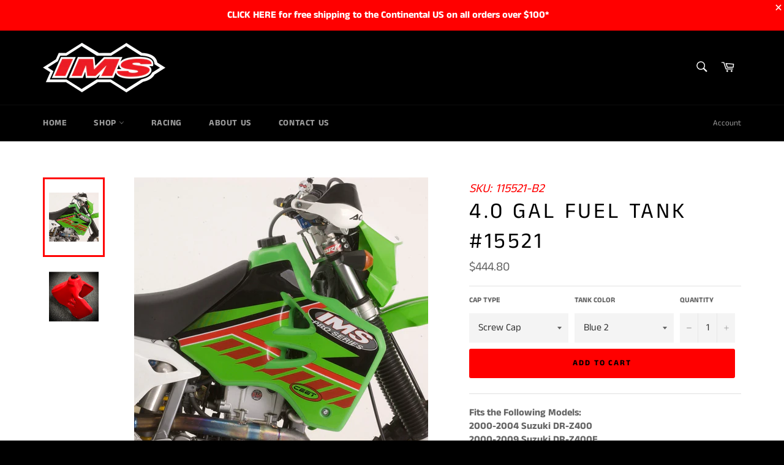

--- FILE ---
content_type: text/html; charset=utf-8
request_url: https://imsproducts.com/products/ims-fuel-tank-15521
body_size: 60549
content:
<!doctype html>
<html class="no-js" lang="en">
<head>

  <meta name="google-site-verification" content="HRPB6Pfp3e92IJakq4ZMXOaBupBsFTO4Mb3fNi7NjMo" />
  <meta charset="utf-8">
  <meta http-equiv="X-UA-Compatible" content="IE=edge,chrome=1">
  <meta name="viewport" content="width=device-width,initial-scale=1">
  <meta name="theme-color" content="#000000">

  

  <link rel="canonical" href="https://imsproducts.com/products/ims-fuel-tank-15521">
  <title>
  IMS Products 4.0 gal Fuel Tank #15521
  </title>

  
    <meta name="description" content="Designed to enhance the appearance of your motorcycle, yet provide greater riding distance per tankful. Larger capacity than stock, yet very slim and sleek. Perfect for the dunes or the race track! These tanks are made with POLYETHYLENE CROSSLINK for extra strength and durability.">
  

  <!-- /snippets/social-meta-tags.liquid -->




<meta property="og:site_name" content="IMS Products">
<meta property="og:url" content="https://imsproducts.com/products/ims-fuel-tank-15521">
<meta property="og:title" content="IMS Products 4.0 gal Fuel Tank #15521">
<meta property="og:type" content="product">
<meta property="og:description" content="Designed to enhance the appearance of your motorcycle, yet provide greater riding distance per tankful. Larger capacity than stock, yet very slim and sleek. Perfect for the dunes or the race track! These tanks are made with POLYETHYLENE CROSSLINK for extra strength and durability.">

  <meta property="og:price:amount" content="444.80">
  <meta property="og:price:currency" content="USD">

<meta property="og:image" content="http://imsproducts.com/cdn/shop/products/115521_1200x1200.jpg?v=1602178120"><meta property="og:image" content="http://imsproducts.com/cdn/shop/files/115521-R2_1200x1200.jpg?v=1761327729">
<meta property="og:image:secure_url" content="https://imsproducts.com/cdn/shop/products/115521_1200x1200.jpg?v=1602178120"><meta property="og:image:secure_url" content="https://imsproducts.com/cdn/shop/files/115521-R2_1200x1200.jpg?v=1761327729">


<meta name="twitter:card" content="summary_large_image">
<meta name="twitter:title" content="IMS Products 4.0 gal Fuel Tank #15521">
<meta name="twitter:description" content="Designed to enhance the appearance of your motorcycle, yet provide greater riding distance per tankful. Larger capacity than stock, yet very slim and sleek. Perfect for the dunes or the race track! These tanks are made with POLYETHYLENE CROSSLINK for extra strength and durability.">


  <script>
    document.documentElement.className = document.documentElement.className.replace('no-js', 'js');
  </script>

  <link href="//imsproducts.com/cdn/shop/t/17/assets/theme.scss.css?v=75615225484516833261759333513" rel="stylesheet" type="text/css" media="all" />

  <script>
    window.theme = window.theme || {};

    theme.strings = {
      stockAvailable: "1 available",
      addToCart: "Add to Cart",
      soldOut: "Sold Out",
      unavailable: "Unavailable",
      noStockAvailable: "The item could not be added to your cart because there are not enough in stock.",
      willNotShipUntil: "Will not ship until [date]",
      willBeInStockAfter: "Will be in stock after [date]",
      totalCartDiscount: "You're saving [savings]",
      addressError: "Error looking up that address",
      addressNoResults: "No results for that address",
      addressQueryLimit: "You have exceeded the Google API usage limit. Consider upgrading to a \u003ca href=\"https:\/\/developers.google.com\/maps\/premium\/usage-limits\"\u003ePremium Plan\u003c\/a\u003e.",
      authError: "There was a problem authenticating your Google Maps API Key.",
      slideNumber: "Slide [slide_number], current"
    };
  </script>

  <script src="//imsproducts.com/cdn/shop/t/17/assets/lazysizes.min.js?v=56045284683979784691729716847" async="async"></script>

  

  <script src="//imsproducts.com/cdn/shop/t/17/assets/vendor.js?v=59352919779726365461729716847" defer="defer"></script>

  
    <script>
      window.theme = window.theme || {};
      theme.moneyFormat = "${{amount}}";
    </script>
  

  <script src="//imsproducts.com/cdn/shop/t/17/assets/theme.js?v=10911561173934609501729716847" defer="defer"></script>

  <script>window.performance && window.performance.mark && window.performance.mark('shopify.content_for_header.start');</script><meta name="google-site-verification" content="HRPB6Pfp3e92IJakq4ZMXOaBupBsFTO4Mb3fNi7NjMo">
<meta id="shopify-digital-wallet" name="shopify-digital-wallet" content="/47729344673/digital_wallets/dialog">
<meta name="shopify-checkout-api-token" content="78b7d3135305f5225ea4435a0881d504">
<link rel="alternate" type="application/json+oembed" href="https://imsproducts.com/products/ims-fuel-tank-15521.oembed">
<script async="async" src="/checkouts/internal/preloads.js?locale=en-US"></script>
<script id="apple-pay-shop-capabilities" type="application/json">{"shopId":47729344673,"countryCode":"US","currencyCode":"USD","merchantCapabilities":["supports3DS"],"merchantId":"gid:\/\/shopify\/Shop\/47729344673","merchantName":"IMS Products","requiredBillingContactFields":["postalAddress","email","phone"],"requiredShippingContactFields":["postalAddress","email","phone"],"shippingType":"shipping","supportedNetworks":["visa","masterCard","amex","discover","elo","jcb"],"total":{"type":"pending","label":"IMS Products","amount":"1.00"},"shopifyPaymentsEnabled":true,"supportsSubscriptions":true}</script>
<script id="shopify-features" type="application/json">{"accessToken":"78b7d3135305f5225ea4435a0881d504","betas":["rich-media-storefront-analytics"],"domain":"imsproducts.com","predictiveSearch":true,"shopId":47729344673,"locale":"en"}</script>
<script>var Shopify = Shopify || {};
Shopify.shop = "ims-products.myshopify.com";
Shopify.locale = "en";
Shopify.currency = {"active":"USD","rate":"1.0"};
Shopify.country = "US";
Shopify.theme = {"name":"2024-10-23 YMM Update Test","id":144641753301,"schema_name":"Venture","schema_version":"12.0.2","theme_store_id":775,"role":"main"};
Shopify.theme.handle = "null";
Shopify.theme.style = {"id":null,"handle":null};
Shopify.cdnHost = "imsproducts.com/cdn";
Shopify.routes = Shopify.routes || {};
Shopify.routes.root = "/";</script>
<script type="module">!function(o){(o.Shopify=o.Shopify||{}).modules=!0}(window);</script>
<script>!function(o){function n(){var o=[];function n(){o.push(Array.prototype.slice.apply(arguments))}return n.q=o,n}var t=o.Shopify=o.Shopify||{};t.loadFeatures=n(),t.autoloadFeatures=n()}(window);</script>
<script id="shop-js-analytics" type="application/json">{"pageType":"product"}</script>
<script defer="defer" async type="module" src="//imsproducts.com/cdn/shopifycloud/shop-js/modules/v2/client.init-shop-cart-sync_C5BV16lS.en.esm.js"></script>
<script defer="defer" async type="module" src="//imsproducts.com/cdn/shopifycloud/shop-js/modules/v2/chunk.common_CygWptCX.esm.js"></script>
<script type="module">
  await import("//imsproducts.com/cdn/shopifycloud/shop-js/modules/v2/client.init-shop-cart-sync_C5BV16lS.en.esm.js");
await import("//imsproducts.com/cdn/shopifycloud/shop-js/modules/v2/chunk.common_CygWptCX.esm.js");

  window.Shopify.SignInWithShop?.initShopCartSync?.({"fedCMEnabled":true,"windoidEnabled":true});

</script>
<script>(function() {
  var isLoaded = false;
  function asyncLoad() {
    if (isLoaded) return;
    isLoaded = true;
    var urls = ["https:\/\/ufe.helixo.co\/scripts\/sdk.min.js?shop=ims-products.myshopify.com","https:\/\/chimpstatic.com\/mcjs-connected\/js\/users\/223cad5ae45c8bba601ece21a\/1d8833aebf72b6184a1f329be.js?shop=ims-products.myshopify.com","https:\/\/storage.googleapis.com\/pdf-uploader-v2.appspot.com\/ims-products\/script\/script1_14_2026_22_11_38.js?shop=ims-products.myshopify.com"];
    for (var i = 0; i < urls.length; i++) {
      var s = document.createElement('script');
      s.type = 'text/javascript';
      s.async = true;
      s.src = urls[i];
      var x = document.getElementsByTagName('script')[0];
      x.parentNode.insertBefore(s, x);
    }
  };
  if(window.attachEvent) {
    window.attachEvent('onload', asyncLoad);
  } else {
    window.addEventListener('load', asyncLoad, false);
  }
})();</script>
<script id="__st">var __st={"a":47729344673,"offset":-28800,"reqid":"1a44e480-37a1-47ff-85c9-fc0f9e7dde21-1768720091","pageurl":"imsproducts.com\/products\/ims-fuel-tank-15521","u":"1f672c1a5f9d","p":"product","rtyp":"product","rid":5761796210849};</script>
<script>window.ShopifyPaypalV4VisibilityTracking = true;</script>
<script id="captcha-bootstrap">!function(){'use strict';const t='contact',e='account',n='new_comment',o=[[t,t],['blogs',n],['comments',n],[t,'customer']],c=[[e,'customer_login'],[e,'guest_login'],[e,'recover_customer_password'],[e,'create_customer']],r=t=>t.map((([t,e])=>`form[action*='/${t}']:not([data-nocaptcha='true']) input[name='form_type'][value='${e}']`)).join(','),a=t=>()=>t?[...document.querySelectorAll(t)].map((t=>t.form)):[];function s(){const t=[...o],e=r(t);return a(e)}const i='password',u='form_key',d=['recaptcha-v3-token','g-recaptcha-response','h-captcha-response',i],f=()=>{try{return window.sessionStorage}catch{return}},m='__shopify_v',_=t=>t.elements[u];function p(t,e,n=!1){try{const o=window.sessionStorage,c=JSON.parse(o.getItem(e)),{data:r}=function(t){const{data:e,action:n}=t;return t[m]||n?{data:e,action:n}:{data:t,action:n}}(c);for(const[e,n]of Object.entries(r))t.elements[e]&&(t.elements[e].value=n);n&&o.removeItem(e)}catch(o){console.error('form repopulation failed',{error:o})}}const l='form_type',E='cptcha';function T(t){t.dataset[E]=!0}const w=window,h=w.document,L='Shopify',v='ce_forms',y='captcha';let A=!1;((t,e)=>{const n=(g='f06e6c50-85a8-45c8-87d0-21a2b65856fe',I='https://cdn.shopify.com/shopifycloud/storefront-forms-hcaptcha/ce_storefront_forms_captcha_hcaptcha.v1.5.2.iife.js',D={infoText:'Protected by hCaptcha',privacyText:'Privacy',termsText:'Terms'},(t,e,n)=>{const o=w[L][v],c=o.bindForm;if(c)return c(t,g,e,D).then(n);var r;o.q.push([[t,g,e,D],n]),r=I,A||(h.body.append(Object.assign(h.createElement('script'),{id:'captcha-provider',async:!0,src:r})),A=!0)});var g,I,D;w[L]=w[L]||{},w[L][v]=w[L][v]||{},w[L][v].q=[],w[L][y]=w[L][y]||{},w[L][y].protect=function(t,e){n(t,void 0,e),T(t)},Object.freeze(w[L][y]),function(t,e,n,w,h,L){const[v,y,A,g]=function(t,e,n){const i=e?o:[],u=t?c:[],d=[...i,...u],f=r(d),m=r(i),_=r(d.filter((([t,e])=>n.includes(e))));return[a(f),a(m),a(_),s()]}(w,h,L),I=t=>{const e=t.target;return e instanceof HTMLFormElement?e:e&&e.form},D=t=>v().includes(t);t.addEventListener('submit',(t=>{const e=I(t);if(!e)return;const n=D(e)&&!e.dataset.hcaptchaBound&&!e.dataset.recaptchaBound,o=_(e),c=g().includes(e)&&(!o||!o.value);(n||c)&&t.preventDefault(),c&&!n&&(function(t){try{if(!f())return;!function(t){const e=f();if(!e)return;const n=_(t);if(!n)return;const o=n.value;o&&e.removeItem(o)}(t);const e=Array.from(Array(32),(()=>Math.random().toString(36)[2])).join('');!function(t,e){_(t)||t.append(Object.assign(document.createElement('input'),{type:'hidden',name:u})),t.elements[u].value=e}(t,e),function(t,e){const n=f();if(!n)return;const o=[...t.querySelectorAll(`input[type='${i}']`)].map((({name:t})=>t)),c=[...d,...o],r={};for(const[a,s]of new FormData(t).entries())c.includes(a)||(r[a]=s);n.setItem(e,JSON.stringify({[m]:1,action:t.action,data:r}))}(t,e)}catch(e){console.error('failed to persist form',e)}}(e),e.submit())}));const S=(t,e)=>{t&&!t.dataset[E]&&(n(t,e.some((e=>e===t))),T(t))};for(const o of['focusin','change'])t.addEventListener(o,(t=>{const e=I(t);D(e)&&S(e,y())}));const B=e.get('form_key'),M=e.get(l),P=B&&M;t.addEventListener('DOMContentLoaded',(()=>{const t=y();if(P)for(const e of t)e.elements[l].value===M&&p(e,B);[...new Set([...A(),...v().filter((t=>'true'===t.dataset.shopifyCaptcha))])].forEach((e=>S(e,t)))}))}(h,new URLSearchParams(w.location.search),n,t,e,['guest_login'])})(!0,!0)}();</script>
<script integrity="sha256-4kQ18oKyAcykRKYeNunJcIwy7WH5gtpwJnB7kiuLZ1E=" data-source-attribution="shopify.loadfeatures" defer="defer" src="//imsproducts.com/cdn/shopifycloud/storefront/assets/storefront/load_feature-a0a9edcb.js" crossorigin="anonymous"></script>
<script data-source-attribution="shopify.dynamic_checkout.dynamic.init">var Shopify=Shopify||{};Shopify.PaymentButton=Shopify.PaymentButton||{isStorefrontPortableWallets:!0,init:function(){window.Shopify.PaymentButton.init=function(){};var t=document.createElement("script");t.src="https://imsproducts.com/cdn/shopifycloud/portable-wallets/latest/portable-wallets.en.js",t.type="module",document.head.appendChild(t)}};
</script>
<script data-source-attribution="shopify.dynamic_checkout.buyer_consent">
  function portableWalletsHideBuyerConsent(e){var t=document.getElementById("shopify-buyer-consent"),n=document.getElementById("shopify-subscription-policy-button");t&&n&&(t.classList.add("hidden"),t.setAttribute("aria-hidden","true"),n.removeEventListener("click",e))}function portableWalletsShowBuyerConsent(e){var t=document.getElementById("shopify-buyer-consent"),n=document.getElementById("shopify-subscription-policy-button");t&&n&&(t.classList.remove("hidden"),t.removeAttribute("aria-hidden"),n.addEventListener("click",e))}window.Shopify?.PaymentButton&&(window.Shopify.PaymentButton.hideBuyerConsent=portableWalletsHideBuyerConsent,window.Shopify.PaymentButton.showBuyerConsent=portableWalletsShowBuyerConsent);
</script>
<script data-source-attribution="shopify.dynamic_checkout.cart.bootstrap">document.addEventListener("DOMContentLoaded",(function(){function t(){return document.querySelector("shopify-accelerated-checkout-cart, shopify-accelerated-checkout")}if(t())Shopify.PaymentButton.init();else{new MutationObserver((function(e,n){t()&&(Shopify.PaymentButton.init(),n.disconnect())})).observe(document.body,{childList:!0,subtree:!0})}}));
</script>
<link id="shopify-accelerated-checkout-styles" rel="stylesheet" media="screen" href="https://imsproducts.com/cdn/shopifycloud/portable-wallets/latest/accelerated-checkout-backwards-compat.css" crossorigin="anonymous">
<style id="shopify-accelerated-checkout-cart">
        #shopify-buyer-consent {
  margin-top: 1em;
  display: inline-block;
  width: 100%;
}

#shopify-buyer-consent.hidden {
  display: none;
}

#shopify-subscription-policy-button {
  background: none;
  border: none;
  padding: 0;
  text-decoration: underline;
  font-size: inherit;
  cursor: pointer;
}

#shopify-subscription-policy-button::before {
  box-shadow: none;
}

      </style>

<script>window.performance && window.performance.mark && window.performance.mark('shopify.content_for_header.end');</script>

<script>window.BOLD = window.BOLD || {};
    window.BOLD.common = window.BOLD.common || {};
    window.BOLD.common.Shopify = window.BOLD.common.Shopify || {};
    window.BOLD.common.Shopify.shop = {
      domain: 'imsproducts.com',
      permanent_domain: 'ims-products.myshopify.com',
      url: 'https://imsproducts.com',
      secure_url: 'https://imsproducts.com',
      money_format: "${{amount}}",
      currency: "USD"
    };
    window.BOLD.common.Shopify.customer = {
      id: null,
      tags: null,
    };
    window.BOLD.common.Shopify.cart = {"note":null,"attributes":{},"original_total_price":0,"total_price":0,"total_discount":0,"total_weight":0.0,"item_count":0,"items":[],"requires_shipping":false,"currency":"USD","items_subtotal_price":0,"cart_level_discount_applications":[],"checkout_charge_amount":0};
    window.BOLD.common.template = 'product';window.BOLD.common.Shopify.formatMoney = function(money, format) {
        function n(t, e) {
            return "undefined" == typeof t ? e : t
        }
        function r(t, e, r, i) {
            if (e = n(e, 2),
                r = n(r, ","),
                i = n(i, "."),
            isNaN(t) || null == t)
                return 0;
            t = (t / 100).toFixed(e);
            var o = t.split(".")
                , a = o[0].replace(/(\d)(?=(\d\d\d)+(?!\d))/g, "$1" + r)
                , s = o[1] ? i + o[1] : "";
            return a + s
        }
        "string" == typeof money && (money = money.replace(".", ""));
        var i = ""
            , o = /\{\{\s*(\w+)\s*\}\}/
            , a = format || window.BOLD.common.Shopify.shop.money_format || window.Shopify.money_format || "$ {{ amount }}";
        switch (a.match(o)[1]) {
            case "amount":
                i = r(money, 2, ",", ".");
                break;
            case "amount_no_decimals":
                i = r(money, 0, ",", ".");
                break;
            case "amount_with_comma_separator":
                i = r(money, 2, ".", ",");
                break;
            case "amount_no_decimals_with_comma_separator":
                i = r(money, 0, ".", ",");
                break;
            case "amount_with_space_separator":
                i = r(money, 2, " ", ",");
                break;
            case "amount_no_decimals_with_space_separator":
                i = r(money, 0, " ", ",");
                break;
            case "amount_with_apostrophe_separator":
                i = r(money, 2, "'", ".");
                break;
        }
        return a.replace(o, i);
    };
    window.BOLD.common.Shopify.saveProduct = function (handle, product) {
      if (typeof handle === 'string' && typeof window.BOLD.common.Shopify.products[handle] === 'undefined') {
        if (typeof product === 'number') {
          window.BOLD.common.Shopify.handles[product] = handle;
          product = { id: product };
        }
        window.BOLD.common.Shopify.products[handle] = product;
      }
    };
    window.BOLD.common.Shopify.saveVariant = function (variant_id, variant) {
      if (typeof variant_id === 'number' && typeof window.BOLD.common.Shopify.variants[variant_id] === 'undefined') {
        window.BOLD.common.Shopify.variants[variant_id] = variant;
      }
    };window.BOLD.common.Shopify.products = window.BOLD.common.Shopify.products || {};
    window.BOLD.common.Shopify.variants = window.BOLD.common.Shopify.variants || {};
    window.BOLD.common.Shopify.handles = window.BOLD.common.Shopify.handles || {};window.BOLD.common.Shopify.handle = "ims-fuel-tank-15521"
window.BOLD.common.Shopify.saveProduct("ims-fuel-tank-15521", 5761796210849);window.BOLD.common.Shopify.saveVariant(36608485490849, { product_id: 5761796210849, product_handle: "ims-fuel-tank-15521", price: 44480, group_id: '', csp_metafield: {}});window.BOLD.common.Shopify.saveVariant(37761603240097, { product_id: 5761796210849, product_handle: "ims-fuel-tank-15521", price: 44480, group_id: '', csp_metafield: {}});window.BOLD.common.Shopify.saveVariant(37761603305633, { product_id: 5761796210849, product_handle: "ims-fuel-tank-15521", price: 44480, group_id: '', csp_metafield: {}});window.BOLD.common.Shopify.saveVariant(37761603338401, { product_id: 5761796210849, product_handle: "ims-fuel-tank-15521", price: 44480, group_id: '', csp_metafield: {}});window.BOLD.common.Shopify.saveVariant(37761603371169, { product_id: 5761796210849, product_handle: "ims-fuel-tank-15521", price: 44480, group_id: '', csp_metafield: {}});window.BOLD.apps_installed = {"Product Upsell":3} || {};window.BOLD.common.Shopify.metafields = window.BOLD.common.Shopify.metafields || {};window.BOLD.common.Shopify.metafields["bold_rp"] = {};window.BOLD.common.Shopify.metafields["bold_csp_defaults"] = {};window.BOLD.common.cacheParams = window.BOLD.common.cacheParams || {};
</script><link href="//imsproducts.com/cdn/shop/t/17/assets/bold-upsell.css?v=51915886505602322711729716847" rel="stylesheet" type="text/css" media="all" />
<link href="//imsproducts.com/cdn/shop/t/17/assets/bold-upsell-custom.css?v=150135899998303055901729716847" rel="stylesheet" type="text/css" media="all" /><script src="//staticxx.s3.amazonaws.com/aio_stats_lib_v1.min.js?v=1.0"></script>
    <script>
    
      
    window.ufeStore = {
      collections: [221267624097],
      tags: 'Fueling Systems'.split(','),
      selectedVariantId: 36608485490849,
      moneyFormat: "${{amount}}",
      moneyFormatWithCurrency: "${{amount}} USD",
      currency: "USD",
      customerId: null,
      productAvailable: true,
      productMapping: []
    }
    
    
      window.ufeStore.cartTotal = 0;
      
    
    
    
    window.isUfeInstalled = true;
    function ufeScriptLoader(scriptUrl) {
        var element = document.createElement('script');
        element.src = scriptUrl;
        element.type = 'text/javascript';
        document.getElementsByTagName('head')[0].appendChild(element);
    }
    if(window.isUfeInstalled) console.log('%c UFE: Funnel Engines ⚡️ Full Throttle  🦾😎!', 'font-weight: bold; letter-spacing: 2px; font-family: system-ui, -apple-system, BlinkMacSystemFont, "Segoe UI", "Roboto", "Oxygen", "Ubuntu", Arial, sans-serif;font-size: 20px;color: rgb(25, 124, 255); text-shadow: 2px 2px 0 rgb(62, 246, 255)');
    if(!('noModule' in HTMLScriptElement.prototype) && window.isUfeInstalled) {
        ufeScriptLoader('https://ufe.helixo.co/scripts/sdk.es5.min.js');
        console.log('UFE: ES5 Script Loading');
    }
    </script>
    
    <script async src="https://ufe.helixo.co/scripts/sdk.min.js?shop=ims-products.myshopify.com"></script>
    

    <!-- candyrack-script -->
    <script>
        CANDYRACK_DOCUMENT_LISTENER = true;
    </script>
    <script src="//imsproducts.com/cdn/shop/t/17/assets/candyrack-config.js?v=111603181540343972631729716847" type="text/javascript"></script>
    <script src="https://candyrack.ds-cdn.com/static/main.js?shop=ims-products.myshopify.com"></script>
    <!-- / candyrack-script -->
    









<!-- BEGIN app block: shopify://apps/consentmo-gdpr/blocks/gdpr_cookie_consent/4fbe573f-a377-4fea-9801-3ee0858cae41 -->


<!-- END app block --><!-- BEGIN app block: shopify://apps/ufe-cross-sell-upsell-bundle/blocks/app-embed/588d2ac5-62f3-4ccd-8638-da98ec61fa90 -->



<script>
  window.isUfeInstalled = true;
  
  window.ufeStore = {
    collections: [221267624097],
    tags: 'Fueling Systems'.split(','),
    selectedVariantId: 36608485490849,
    moneyFormat: "${{amount}}",
    moneyFormatWithCurrency: "${{amount}} USD",
    currency: "USD",
    customerId: null,
    productAvailable: true,
    productMapping: [],
    meta: {
        pageType: 'product' ,
        productId: 5761796210849 ,
        selectedVariantId: 36608485490849,
        collectionId: null
    }
  }
  


  
    window.ufeStore.cartTotal = 0;
    window.ufeStore.cart = {"note":null,"attributes":{},"original_total_price":0,"total_price":0,"total_discount":0,"total_weight":0.0,"item_count":0,"items":[],"requires_shipping":false,"currency":"USD","items_subtotal_price":0,"cart_level_discount_applications":[],"checkout_charge_amount":0},
    
  

   window.ufeStore.localization = {};
  
  

  window.ufeStore.localization.availableCountries = ["AF","AX","AL","DZ","AD","AO","AI","AG","AR","AM","AW","AC","AU","AT","AZ","BS","BH","BD","BB","BY","BE","BZ","BJ","BM","BT","BO","BA","BW","BR","IO","VG","BN","BG","BF","BI","KH","CM","CA","CV","BQ","KY","CF","TD","CL","CN","CX","CC","CO","KM","CG","CD","CK","CR","CI","HR","CW","CY","CZ","DK","DJ","DM","DO","EC","EG","SV","GQ","ER","EE","SZ","ET","FK","FO","FJ","FI","FR","GF","PF","TF","GA","GM","GE","DE","GH","GI","GR","GL","GD","GP","GT","GG","GN","GW","GY","HT","HN","HK","HU","IS","IN","ID","IQ","IE","IM","IL","IT","JM","JP","JE","JO","KZ","KE","KI","XK","KW","KG","LA","LV","LB","LS","LR","LY","LI","LT","LU","MO","MG","MW","MY","MV","ML","MT","MQ","MR","MU","YT","MX","MD","MC","MN","ME","MS","MA","MZ","MM","NA","NR","NP","NL","NC","NZ","NI","NE","NG","NU","NF","MK","NO","OM","PK","PS","PA","PG","PY","PE","PH","PN","PL","PT","QA","RE","RO","RU","RW","WS","SM","ST","SA","SN","RS","SC","SL","SG","SX","SK","SI","SB","SO","ZA","GS","KR","SS","ES","LK","BL","SH","KN","LC","MF","PM","VC","SD","SR","SJ","SE","CH","TW","TJ","TZ","TH","TL","TG","TK","TO","TT","TA","TN","TR","TM","TC","TV","UM","UG","UA","AE","GB","US","UY","UZ","VU","VA","VE","VN","WF","EH","YE","ZM","ZW"];
  window.ufeStore.localization.availableLanguages = ["en"];

  console.log("%c UFE: Funnel Engines ⚡️ Full Throttle 🦾😎!", 'font-weight: bold; letter-spacing: 2px; font-family: system-ui, -apple-system, BlinkMacSystemFont, "Segoe UI", "Roboto", "Oxygen", "Ubuntu", Arial, sans-serif;font-size: 20px;color: rgb(25, 124, 255); text-shadow: 1px 1px 0 rgb(62, 246, 255)');
  console.log(`%c \n Funnels on IMS Products is powered by Upsell Funnel Engine. \n  \n   → Positive ROI Guaranteed \n   → #1 Upsell Funnel App\n   → Increased AOV & LTV\n   → All-In-One Upsell & Cross Sell\n  \n Know more: https://helixo.co/ufe \n\n  \n  `,'font-size: 12px;font-family: monospace;padding: 1px 2px;line-height: 1');
   
</script>


<script async src="https://ufe.helixo.co/scripts/app-core.min.js?shop=ims-products.myshopify.com"></script><!-- END app block --><script src="https://cdn.shopify.com/extensions/019ba425-dd82-7e00-b5e9-54d034c58c46/discountninja-extensions-functions-dev-1333/assets/la-dn-core-v8.min.js" type="text/javascript" defer="defer"></script>
<link href="https://cdn.shopify.com/extensions/019ba425-dd82-7e00-b5e9-54d034c58c46/discountninja-extensions-functions-dev-1333/assets/la-dn-core-v8.min.css" rel="stylesheet" type="text/css" media="all">
<script src="https://cdn.shopify.com/extensions/019bc798-8961-78a8-a4e0-9b2049d94b6d/consentmo-gdpr-575/assets/consentmo_cookie_consent.js" type="text/javascript" defer="defer"></script>
<link href="https://monorail-edge.shopifysvc.com" rel="dns-prefetch">
<script>(function(){if ("sendBeacon" in navigator && "performance" in window) {try {var session_token_from_headers = performance.getEntriesByType('navigation')[0].serverTiming.find(x => x.name == '_s').description;} catch {var session_token_from_headers = undefined;}var session_cookie_matches = document.cookie.match(/_shopify_s=([^;]*)/);var session_token_from_cookie = session_cookie_matches && session_cookie_matches.length === 2 ? session_cookie_matches[1] : "";var session_token = session_token_from_headers || session_token_from_cookie || "";function handle_abandonment_event(e) {var entries = performance.getEntries().filter(function(entry) {return /monorail-edge.shopifysvc.com/.test(entry.name);});if (!window.abandonment_tracked && entries.length === 0) {window.abandonment_tracked = true;var currentMs = Date.now();var navigation_start = performance.timing.navigationStart;var payload = {shop_id: 47729344673,url: window.location.href,navigation_start,duration: currentMs - navigation_start,session_token,page_type: "product"};window.navigator.sendBeacon("https://monorail-edge.shopifysvc.com/v1/produce", JSON.stringify({schema_id: "online_store_buyer_site_abandonment/1.1",payload: payload,metadata: {event_created_at_ms: currentMs,event_sent_at_ms: currentMs}}));}}window.addEventListener('pagehide', handle_abandonment_event);}}());</script>
<script id="web-pixels-manager-setup">(function e(e,d,r,n,o){if(void 0===o&&(o={}),!Boolean(null===(a=null===(i=window.Shopify)||void 0===i?void 0:i.analytics)||void 0===a?void 0:a.replayQueue)){var i,a;window.Shopify=window.Shopify||{};var t=window.Shopify;t.analytics=t.analytics||{};var s=t.analytics;s.replayQueue=[],s.publish=function(e,d,r){return s.replayQueue.push([e,d,r]),!0};try{self.performance.mark("wpm:start")}catch(e){}var l=function(){var e={modern:/Edge?\/(1{2}[4-9]|1[2-9]\d|[2-9]\d{2}|\d{4,})\.\d+(\.\d+|)|Firefox\/(1{2}[4-9]|1[2-9]\d|[2-9]\d{2}|\d{4,})\.\d+(\.\d+|)|Chrom(ium|e)\/(9{2}|\d{3,})\.\d+(\.\d+|)|(Maci|X1{2}).+ Version\/(15\.\d+|(1[6-9]|[2-9]\d|\d{3,})\.\d+)([,.]\d+|)( \(\w+\)|)( Mobile\/\w+|) Safari\/|Chrome.+OPR\/(9{2}|\d{3,})\.\d+\.\d+|(CPU[ +]OS|iPhone[ +]OS|CPU[ +]iPhone|CPU IPhone OS|CPU iPad OS)[ +]+(15[._]\d+|(1[6-9]|[2-9]\d|\d{3,})[._]\d+)([._]\d+|)|Android:?[ /-](13[3-9]|1[4-9]\d|[2-9]\d{2}|\d{4,})(\.\d+|)(\.\d+|)|Android.+Firefox\/(13[5-9]|1[4-9]\d|[2-9]\d{2}|\d{4,})\.\d+(\.\d+|)|Android.+Chrom(ium|e)\/(13[3-9]|1[4-9]\d|[2-9]\d{2}|\d{4,})\.\d+(\.\d+|)|SamsungBrowser\/([2-9]\d|\d{3,})\.\d+/,legacy:/Edge?\/(1[6-9]|[2-9]\d|\d{3,})\.\d+(\.\d+|)|Firefox\/(5[4-9]|[6-9]\d|\d{3,})\.\d+(\.\d+|)|Chrom(ium|e)\/(5[1-9]|[6-9]\d|\d{3,})\.\d+(\.\d+|)([\d.]+$|.*Safari\/(?![\d.]+ Edge\/[\d.]+$))|(Maci|X1{2}).+ Version\/(10\.\d+|(1[1-9]|[2-9]\d|\d{3,})\.\d+)([,.]\d+|)( \(\w+\)|)( Mobile\/\w+|) Safari\/|Chrome.+OPR\/(3[89]|[4-9]\d|\d{3,})\.\d+\.\d+|(CPU[ +]OS|iPhone[ +]OS|CPU[ +]iPhone|CPU IPhone OS|CPU iPad OS)[ +]+(10[._]\d+|(1[1-9]|[2-9]\d|\d{3,})[._]\d+)([._]\d+|)|Android:?[ /-](13[3-9]|1[4-9]\d|[2-9]\d{2}|\d{4,})(\.\d+|)(\.\d+|)|Mobile Safari.+OPR\/([89]\d|\d{3,})\.\d+\.\d+|Android.+Firefox\/(13[5-9]|1[4-9]\d|[2-9]\d{2}|\d{4,})\.\d+(\.\d+|)|Android.+Chrom(ium|e)\/(13[3-9]|1[4-9]\d|[2-9]\d{2}|\d{4,})\.\d+(\.\d+|)|Android.+(UC? ?Browser|UCWEB|U3)[ /]?(15\.([5-9]|\d{2,})|(1[6-9]|[2-9]\d|\d{3,})\.\d+)\.\d+|SamsungBrowser\/(5\.\d+|([6-9]|\d{2,})\.\d+)|Android.+MQ{2}Browser\/(14(\.(9|\d{2,})|)|(1[5-9]|[2-9]\d|\d{3,})(\.\d+|))(\.\d+|)|K[Aa][Ii]OS\/(3\.\d+|([4-9]|\d{2,})\.\d+)(\.\d+|)/},d=e.modern,r=e.legacy,n=navigator.userAgent;return n.match(d)?"modern":n.match(r)?"legacy":"unknown"}(),u="modern"===l?"modern":"legacy",c=(null!=n?n:{modern:"",legacy:""})[u],f=function(e){return[e.baseUrl,"/wpm","/b",e.hashVersion,"modern"===e.buildTarget?"m":"l",".js"].join("")}({baseUrl:d,hashVersion:r,buildTarget:u}),m=function(e){var d=e.version,r=e.bundleTarget,n=e.surface,o=e.pageUrl,i=e.monorailEndpoint;return{emit:function(e){var a=e.status,t=e.errorMsg,s=(new Date).getTime(),l=JSON.stringify({metadata:{event_sent_at_ms:s},events:[{schema_id:"web_pixels_manager_load/3.1",payload:{version:d,bundle_target:r,page_url:o,status:a,surface:n,error_msg:t},metadata:{event_created_at_ms:s}}]});if(!i)return console&&console.warn&&console.warn("[Web Pixels Manager] No Monorail endpoint provided, skipping logging."),!1;try{return self.navigator.sendBeacon.bind(self.navigator)(i,l)}catch(e){}var u=new XMLHttpRequest;try{return u.open("POST",i,!0),u.setRequestHeader("Content-Type","text/plain"),u.send(l),!0}catch(e){return console&&console.warn&&console.warn("[Web Pixels Manager] Got an unhandled error while logging to Monorail."),!1}}}}({version:r,bundleTarget:l,surface:e.surface,pageUrl:self.location.href,monorailEndpoint:e.monorailEndpoint});try{o.browserTarget=l,function(e){var d=e.src,r=e.async,n=void 0===r||r,o=e.onload,i=e.onerror,a=e.sri,t=e.scriptDataAttributes,s=void 0===t?{}:t,l=document.createElement("script"),u=document.querySelector("head"),c=document.querySelector("body");if(l.async=n,l.src=d,a&&(l.integrity=a,l.crossOrigin="anonymous"),s)for(var f in s)if(Object.prototype.hasOwnProperty.call(s,f))try{l.dataset[f]=s[f]}catch(e){}if(o&&l.addEventListener("load",o),i&&l.addEventListener("error",i),u)u.appendChild(l);else{if(!c)throw new Error("Did not find a head or body element to append the script");c.appendChild(l)}}({src:f,async:!0,onload:function(){if(!function(){var e,d;return Boolean(null===(d=null===(e=window.Shopify)||void 0===e?void 0:e.analytics)||void 0===d?void 0:d.initialized)}()){var d=window.webPixelsManager.init(e)||void 0;if(d){var r=window.Shopify.analytics;r.replayQueue.forEach((function(e){var r=e[0],n=e[1],o=e[2];d.publishCustomEvent(r,n,o)})),r.replayQueue=[],r.publish=d.publishCustomEvent,r.visitor=d.visitor,r.initialized=!0}}},onerror:function(){return m.emit({status:"failed",errorMsg:"".concat(f," has failed to load")})},sri:function(e){var d=/^sha384-[A-Za-z0-9+/=]+$/;return"string"==typeof e&&d.test(e)}(c)?c:"",scriptDataAttributes:o}),m.emit({status:"loading"})}catch(e){m.emit({status:"failed",errorMsg:(null==e?void 0:e.message)||"Unknown error"})}}})({shopId: 47729344673,storefrontBaseUrl: "https://imsproducts.com",extensionsBaseUrl: "https://extensions.shopifycdn.com/cdn/shopifycloud/web-pixels-manager",monorailEndpoint: "https://monorail-edge.shopifysvc.com/unstable/produce_batch",surface: "storefront-renderer",enabledBetaFlags: ["2dca8a86"],webPixelsConfigList: [{"id":"754614485","configuration":"{\"shop\":\"ims-products.myshopify.com\"}","eventPayloadVersion":"v1","runtimeContext":"STRICT","scriptVersion":"94b80d6b5f8a2309cad897219cb9737f","type":"APP","apiClientId":3090431,"privacyPurposes":["ANALYTICS","MARKETING","SALE_OF_DATA"],"dataSharingAdjustments":{"protectedCustomerApprovalScopes":["read_customer_address","read_customer_email","read_customer_name","read_customer_personal_data","read_customer_phone"]}},{"id":"480051413","configuration":"{\"config\":\"{\\\"pixel_id\\\":\\\"G-EY0S30D4RV\\\",\\\"google_tag_ids\\\":[\\\"G-EY0S30D4RV\\\",\\\"GT-T9KVQJN\\\"],\\\"target_country\\\":\\\"US\\\",\\\"gtag_events\\\":[{\\\"type\\\":\\\"begin_checkout\\\",\\\"action_label\\\":\\\"G-EY0S30D4RV\\\"},{\\\"type\\\":\\\"search\\\",\\\"action_label\\\":\\\"G-EY0S30D4RV\\\"},{\\\"type\\\":\\\"view_item\\\",\\\"action_label\\\":[\\\"G-EY0S30D4RV\\\",\\\"MC-GYHX7K6HNX\\\"]},{\\\"type\\\":\\\"purchase\\\",\\\"action_label\\\":[\\\"G-EY0S30D4RV\\\",\\\"MC-GYHX7K6HNX\\\"]},{\\\"type\\\":\\\"page_view\\\",\\\"action_label\\\":[\\\"G-EY0S30D4RV\\\",\\\"MC-GYHX7K6HNX\\\"]},{\\\"type\\\":\\\"add_payment_info\\\",\\\"action_label\\\":\\\"G-EY0S30D4RV\\\"},{\\\"type\\\":\\\"add_to_cart\\\",\\\"action_label\\\":\\\"G-EY0S30D4RV\\\"}],\\\"enable_monitoring_mode\\\":false}\"}","eventPayloadVersion":"v1","runtimeContext":"OPEN","scriptVersion":"b2a88bafab3e21179ed38636efcd8a93","type":"APP","apiClientId":1780363,"privacyPurposes":[],"dataSharingAdjustments":{"protectedCustomerApprovalScopes":["read_customer_address","read_customer_email","read_customer_name","read_customer_personal_data","read_customer_phone"]}},{"id":"229671125","configuration":"{\"pixel_id\":\"495015271485630\",\"pixel_type\":\"facebook_pixel\",\"metaapp_system_user_token\":\"-\"}","eventPayloadVersion":"v1","runtimeContext":"OPEN","scriptVersion":"ca16bc87fe92b6042fbaa3acc2fbdaa6","type":"APP","apiClientId":2329312,"privacyPurposes":["ANALYTICS","MARKETING","SALE_OF_DATA"],"dataSharingAdjustments":{"protectedCustomerApprovalScopes":["read_customer_address","read_customer_email","read_customer_name","read_customer_personal_data","read_customer_phone"]}},{"id":"shopify-app-pixel","configuration":"{}","eventPayloadVersion":"v1","runtimeContext":"STRICT","scriptVersion":"0450","apiClientId":"shopify-pixel","type":"APP","privacyPurposes":["ANALYTICS","MARKETING"]},{"id":"shopify-custom-pixel","eventPayloadVersion":"v1","runtimeContext":"LAX","scriptVersion":"0450","apiClientId":"shopify-pixel","type":"CUSTOM","privacyPurposes":["ANALYTICS","MARKETING"]}],isMerchantRequest: false,initData: {"shop":{"name":"IMS Products","paymentSettings":{"currencyCode":"USD"},"myshopifyDomain":"ims-products.myshopify.com","countryCode":"US","storefrontUrl":"https:\/\/imsproducts.com"},"customer":null,"cart":null,"checkout":null,"productVariants":[{"price":{"amount":444.8,"currencyCode":"USD"},"product":{"title":"4.0 gal Fuel Tank #15521","vendor":"IMS Products","id":"5761796210849","untranslatedTitle":"4.0 gal Fuel Tank #15521","url":"\/products\/ims-fuel-tank-15521","type":"Fuel Tank"},"id":"36608485490849","image":{"src":"\/\/imsproducts.com\/cdn\/shop\/products\/115521.jpg?v=1602178120"},"sku":"115521-B2","title":"Screw Cap \/ Blue 2","untranslatedTitle":"Screw Cap \/ Blue 2"},{"price":{"amount":444.8,"currencyCode":"USD"},"product":{"title":"4.0 gal Fuel Tank #15521","vendor":"IMS Products","id":"5761796210849","untranslatedTitle":"4.0 gal Fuel Tank #15521","url":"\/products\/ims-fuel-tank-15521","type":"Fuel Tank"},"id":"37761603240097","image":{"src":"\/\/imsproducts.com\/cdn\/shop\/products\/115521.jpg?v=1602178120"},"sku":"115521-BK1","title":"Screw Cap \/ Black 1","untranslatedTitle":"Screw Cap \/ Black 1"},{"price":{"amount":444.8,"currencyCode":"USD"},"product":{"title":"4.0 gal Fuel Tank #15521","vendor":"IMS Products","id":"5761796210849","untranslatedTitle":"4.0 gal Fuel Tank #15521","url":"\/products\/ims-fuel-tank-15521","type":"Fuel Tank"},"id":"37761603305633","image":{"src":"\/\/imsproducts.com\/cdn\/shop\/products\/115521.jpg?v=1602178120"},"sku":"115521-N2","title":"Screw Cap \/ Natural 2*","untranslatedTitle":"Screw Cap \/ Natural 2*"},{"price":{"amount":444.8,"currencyCode":"USD"},"product":{"title":"4.0 gal Fuel Tank #15521","vendor":"IMS Products","id":"5761796210849","untranslatedTitle":"4.0 gal Fuel Tank #15521","url":"\/products\/ims-fuel-tank-15521","type":"Fuel Tank"},"id":"37761603338401","image":{"src":"\/\/imsproducts.com\/cdn\/shop\/files\/115521-R2.jpg?v=1761327729"},"sku":"115521-R2","title":"Screw Cap \/ Red 2","untranslatedTitle":"Screw Cap \/ Red 2"},{"price":{"amount":444.8,"currencyCode":"USD"},"product":{"title":"4.0 gal Fuel Tank #15521","vendor":"IMS Products","id":"5761796210849","untranslatedTitle":"4.0 gal Fuel Tank #15521","url":"\/products\/ims-fuel-tank-15521","type":"Fuel Tank"},"id":"37761603371169","image":{"src":"\/\/imsproducts.com\/cdn\/shop\/products\/115521.jpg?v=1602178120"},"sku":"115521-W1","title":"Screw Cap \/ White 1","untranslatedTitle":"Screw Cap \/ White 1"}],"purchasingCompany":null},},"https://imsproducts.com/cdn","fcfee988w5aeb613cpc8e4bc33m6693e112",{"modern":"","legacy":""},{"shopId":"47729344673","storefrontBaseUrl":"https:\/\/imsproducts.com","extensionBaseUrl":"https:\/\/extensions.shopifycdn.com\/cdn\/shopifycloud\/web-pixels-manager","surface":"storefront-renderer","enabledBetaFlags":"[\"2dca8a86\"]","isMerchantRequest":"false","hashVersion":"fcfee988w5aeb613cpc8e4bc33m6693e112","publish":"custom","events":"[[\"page_viewed\",{}],[\"product_viewed\",{\"productVariant\":{\"price\":{\"amount\":444.8,\"currencyCode\":\"USD\"},\"product\":{\"title\":\"4.0 gal Fuel Tank #15521\",\"vendor\":\"IMS Products\",\"id\":\"5761796210849\",\"untranslatedTitle\":\"4.0 gal Fuel Tank #15521\",\"url\":\"\/products\/ims-fuel-tank-15521\",\"type\":\"Fuel Tank\"},\"id\":\"36608485490849\",\"image\":{\"src\":\"\/\/imsproducts.com\/cdn\/shop\/products\/115521.jpg?v=1602178120\"},\"sku\":\"115521-B2\",\"title\":\"Screw Cap \/ Blue 2\",\"untranslatedTitle\":\"Screw Cap \/ Blue 2\"}}]]"});</script><script>
  window.ShopifyAnalytics = window.ShopifyAnalytics || {};
  window.ShopifyAnalytics.meta = window.ShopifyAnalytics.meta || {};
  window.ShopifyAnalytics.meta.currency = 'USD';
  var meta = {"product":{"id":5761796210849,"gid":"gid:\/\/shopify\/Product\/5761796210849","vendor":"IMS Products","type":"Fuel Tank","handle":"ims-fuel-tank-15521","variants":[{"id":36608485490849,"price":44480,"name":"4.0 gal Fuel Tank #15521 - Screw Cap \/ Blue 2","public_title":"Screw Cap \/ Blue 2","sku":"115521-B2"},{"id":37761603240097,"price":44480,"name":"4.0 gal Fuel Tank #15521 - Screw Cap \/ Black 1","public_title":"Screw Cap \/ Black 1","sku":"115521-BK1"},{"id":37761603305633,"price":44480,"name":"4.0 gal Fuel Tank #15521 - Screw Cap \/ Natural 2*","public_title":"Screw Cap \/ Natural 2*","sku":"115521-N2"},{"id":37761603338401,"price":44480,"name":"4.0 gal Fuel Tank #15521 - Screw Cap \/ Red 2","public_title":"Screw Cap \/ Red 2","sku":"115521-R2"},{"id":37761603371169,"price":44480,"name":"4.0 gal Fuel Tank #15521 - Screw Cap \/ White 1","public_title":"Screw Cap \/ White 1","sku":"115521-W1"}],"remote":false},"page":{"pageType":"product","resourceType":"product","resourceId":5761796210849,"requestId":"1a44e480-37a1-47ff-85c9-fc0f9e7dde21-1768720091"}};
  for (var attr in meta) {
    window.ShopifyAnalytics.meta[attr] = meta[attr];
  }
</script>
<script class="analytics">
  (function () {
    var customDocumentWrite = function(content) {
      var jquery = null;

      if (window.jQuery) {
        jquery = window.jQuery;
      } else if (window.Checkout && window.Checkout.$) {
        jquery = window.Checkout.$;
      }

      if (jquery) {
        jquery('body').append(content);
      }
    };

    var hasLoggedConversion = function(token) {
      if (token) {
        return document.cookie.indexOf('loggedConversion=' + token) !== -1;
      }
      return false;
    }

    var setCookieIfConversion = function(token) {
      if (token) {
        var twoMonthsFromNow = new Date(Date.now());
        twoMonthsFromNow.setMonth(twoMonthsFromNow.getMonth() + 2);

        document.cookie = 'loggedConversion=' + token + '; expires=' + twoMonthsFromNow;
      }
    }

    var trekkie = window.ShopifyAnalytics.lib = window.trekkie = window.trekkie || [];
    if (trekkie.integrations) {
      return;
    }
    trekkie.methods = [
      'identify',
      'page',
      'ready',
      'track',
      'trackForm',
      'trackLink'
    ];
    trekkie.factory = function(method) {
      return function() {
        var args = Array.prototype.slice.call(arguments);
        args.unshift(method);
        trekkie.push(args);
        return trekkie;
      };
    };
    for (var i = 0; i < trekkie.methods.length; i++) {
      var key = trekkie.methods[i];
      trekkie[key] = trekkie.factory(key);
    }
    trekkie.load = function(config) {
      trekkie.config = config || {};
      trekkie.config.initialDocumentCookie = document.cookie;
      var first = document.getElementsByTagName('script')[0];
      var script = document.createElement('script');
      script.type = 'text/javascript';
      script.onerror = function(e) {
        var scriptFallback = document.createElement('script');
        scriptFallback.type = 'text/javascript';
        scriptFallback.onerror = function(error) {
                var Monorail = {
      produce: function produce(monorailDomain, schemaId, payload) {
        var currentMs = new Date().getTime();
        var event = {
          schema_id: schemaId,
          payload: payload,
          metadata: {
            event_created_at_ms: currentMs,
            event_sent_at_ms: currentMs
          }
        };
        return Monorail.sendRequest("https://" + monorailDomain + "/v1/produce", JSON.stringify(event));
      },
      sendRequest: function sendRequest(endpointUrl, payload) {
        // Try the sendBeacon API
        if (window && window.navigator && typeof window.navigator.sendBeacon === 'function' && typeof window.Blob === 'function' && !Monorail.isIos12()) {
          var blobData = new window.Blob([payload], {
            type: 'text/plain'
          });

          if (window.navigator.sendBeacon(endpointUrl, blobData)) {
            return true;
          } // sendBeacon was not successful

        } // XHR beacon

        var xhr = new XMLHttpRequest();

        try {
          xhr.open('POST', endpointUrl);
          xhr.setRequestHeader('Content-Type', 'text/plain');
          xhr.send(payload);
        } catch (e) {
          console.log(e);
        }

        return false;
      },
      isIos12: function isIos12() {
        return window.navigator.userAgent.lastIndexOf('iPhone; CPU iPhone OS 12_') !== -1 || window.navigator.userAgent.lastIndexOf('iPad; CPU OS 12_') !== -1;
      }
    };
    Monorail.produce('monorail-edge.shopifysvc.com',
      'trekkie_storefront_load_errors/1.1',
      {shop_id: 47729344673,
      theme_id: 144641753301,
      app_name: "storefront",
      context_url: window.location.href,
      source_url: "//imsproducts.com/cdn/s/trekkie.storefront.cd680fe47e6c39ca5d5df5f0a32d569bc48c0f27.min.js"});

        };
        scriptFallback.async = true;
        scriptFallback.src = '//imsproducts.com/cdn/s/trekkie.storefront.cd680fe47e6c39ca5d5df5f0a32d569bc48c0f27.min.js';
        first.parentNode.insertBefore(scriptFallback, first);
      };
      script.async = true;
      script.src = '//imsproducts.com/cdn/s/trekkie.storefront.cd680fe47e6c39ca5d5df5f0a32d569bc48c0f27.min.js';
      first.parentNode.insertBefore(script, first);
    };
    trekkie.load(
      {"Trekkie":{"appName":"storefront","development":false,"defaultAttributes":{"shopId":47729344673,"isMerchantRequest":null,"themeId":144641753301,"themeCityHash":"16626009839538881947","contentLanguage":"en","currency":"USD","eventMetadataId":"5b418619-9fb8-4f8a-b4c0-1e4a7961b07f"},"isServerSideCookieWritingEnabled":true,"monorailRegion":"shop_domain","enabledBetaFlags":["65f19447"]},"Session Attribution":{},"S2S":{"facebookCapiEnabled":false,"source":"trekkie-storefront-renderer","apiClientId":580111}}
    );

    var loaded = false;
    trekkie.ready(function() {
      if (loaded) return;
      loaded = true;

      window.ShopifyAnalytics.lib = window.trekkie;

      var originalDocumentWrite = document.write;
      document.write = customDocumentWrite;
      try { window.ShopifyAnalytics.merchantGoogleAnalytics.call(this); } catch(error) {};
      document.write = originalDocumentWrite;

      window.ShopifyAnalytics.lib.page(null,{"pageType":"product","resourceType":"product","resourceId":5761796210849,"requestId":"1a44e480-37a1-47ff-85c9-fc0f9e7dde21-1768720091","shopifyEmitted":true});

      var match = window.location.pathname.match(/checkouts\/(.+)\/(thank_you|post_purchase)/)
      var token = match? match[1]: undefined;
      if (!hasLoggedConversion(token)) {
        setCookieIfConversion(token);
        window.ShopifyAnalytics.lib.track("Viewed Product",{"currency":"USD","variantId":36608485490849,"productId":5761796210849,"productGid":"gid:\/\/shopify\/Product\/5761796210849","name":"4.0 gal Fuel Tank #15521 - Screw Cap \/ Blue 2","price":"444.80","sku":"115521-B2","brand":"IMS Products","variant":"Screw Cap \/ Blue 2","category":"Fuel Tank","nonInteraction":true,"remote":false},undefined,undefined,{"shopifyEmitted":true});
      window.ShopifyAnalytics.lib.track("monorail:\/\/trekkie_storefront_viewed_product\/1.1",{"currency":"USD","variantId":36608485490849,"productId":5761796210849,"productGid":"gid:\/\/shopify\/Product\/5761796210849","name":"4.0 gal Fuel Tank #15521 - Screw Cap \/ Blue 2","price":"444.80","sku":"115521-B2","brand":"IMS Products","variant":"Screw Cap \/ Blue 2","category":"Fuel Tank","nonInteraction":true,"remote":false,"referer":"https:\/\/imsproducts.com\/products\/ims-fuel-tank-15521"});
      }
    });


        var eventsListenerScript = document.createElement('script');
        eventsListenerScript.async = true;
        eventsListenerScript.src = "//imsproducts.com/cdn/shopifycloud/storefront/assets/shop_events_listener-3da45d37.js";
        document.getElementsByTagName('head')[0].appendChild(eventsListenerScript);

})();</script>
  <script>
  if (!window.ga || (window.ga && typeof window.ga !== 'function')) {
    window.ga = function ga() {
      (window.ga.q = window.ga.q || []).push(arguments);
      if (window.Shopify && window.Shopify.analytics && typeof window.Shopify.analytics.publish === 'function') {
        window.Shopify.analytics.publish("ga_stub_called", {}, {sendTo: "google_osp_migration"});
      }
      console.error("Shopify's Google Analytics stub called with:", Array.from(arguments), "\nSee https://help.shopify.com/manual/promoting-marketing/pixels/pixel-migration#google for more information.");
    };
    if (window.Shopify && window.Shopify.analytics && typeof window.Shopify.analytics.publish === 'function') {
      window.Shopify.analytics.publish("ga_stub_initialized", {}, {sendTo: "google_osp_migration"});
    }
  }
</script>
<script
  defer
  src="https://imsproducts.com/cdn/shopifycloud/perf-kit/shopify-perf-kit-3.0.4.min.js"
  data-application="storefront-renderer"
  data-shop-id="47729344673"
  data-render-region="gcp-us-central1"
  data-page-type="product"
  data-theme-instance-id="144641753301"
  data-theme-name="Venture"
  data-theme-version="12.0.2"
  data-monorail-region="shop_domain"
  data-resource-timing-sampling-rate="10"
  data-shs="true"
  data-shs-beacon="true"
  data-shs-export-with-fetch="true"
  data-shs-logs-sample-rate="1"
  data-shs-beacon-endpoint="https://imsproducts.com/api/collect"
></script>
</head>


<body class="template-product" >


  <a class="in-page-link visually-hidden skip-link" href="#MainContent">
    Skip to content
  </a>

  <div id="shopify-section-header" class="shopify-section"><style>
.site-header__logo img {
  max-width: 200px;
}
</style>

<div id="NavDrawer" class="drawer drawer--left ">
  <div class="drawer__inner">
    <form action="/search" method="get" class="drawer__search" role="search">
      <input type="search" name="q" placeholder="Search" aria-label="Search" class="drawer__search-input">

      <button type="submit" class="text-link drawer__search-submit">
        <svg aria-hidden="true" focusable="false" role="presentation" class="icon icon-search" viewBox="0 0 32 32"><path fill="#444" d="M21.839 18.771a10.012 10.012 0 0 0 1.57-5.39c0-5.548-4.493-10.048-10.034-10.048-5.548 0-10.041 4.499-10.041 10.048s4.493 10.048 10.034 10.048c2.012 0 3.886-.594 5.456-1.61l.455-.317 7.165 7.165 2.223-2.263-7.158-7.165.33-.468zM18.995 7.767c1.498 1.498 2.322 3.49 2.322 5.608s-.825 4.11-2.322 5.608c-1.498 1.498-3.49 2.322-5.608 2.322s-4.11-.825-5.608-2.322c-1.498-1.498-2.322-3.49-2.322-5.608s.825-4.11 2.322-5.608c1.498-1.498 3.49-2.322 5.608-2.322s4.11.825 5.608 2.322z"/></svg>
        <span class="icon__fallback-text">Search</span>
      </button>
    </form>
    <ul class="drawer__nav">
      
        

        
          <li class="drawer__nav-item">
            <a href="/"
              class="drawer__nav-link drawer__nav-link--top-level"
              
            >
              Home
            </a>
          </li>
        
      
        

        
          <li class="drawer__nav-item">
            <div class="drawer__nav-has-sublist">
              <a href="/"
                class="drawer__nav-link drawer__nav-link--top-level drawer__nav-link--split"
                id="DrawerLabel-shop"
                
              >
                Shop
              </a>
              <button type="button" aria-controls="DrawerLinklist-shop" class="text-link drawer__nav-toggle-btn drawer__meganav-toggle" aria-label="Shop Menu" aria-expanded="false">
                <span class="drawer__nav-toggle--open">
                  <svg aria-hidden="true" focusable="false" role="presentation" class="icon icon-plus" viewBox="0 0 22 21"><path d="M12 11.5h9.5v-2H12V0h-2v9.5H.5v2H10V21h2v-9.5z" fill="#000" fill-rule="evenodd"/></svg>
                </span>
                <span class="drawer__nav-toggle--close">
                  <svg aria-hidden="true" focusable="false" role="presentation" class="icon icon--wide icon-minus" viewBox="0 0 22 3"><path fill="#000" d="M21.5.5v2H.5v-2z" fill-rule="evenodd"/></svg>
                </span>
              </button>
            </div>

            <div class="meganav meganav--drawer" id="DrawerLinklist-shop" aria-labelledby="DrawerLabel-shop" role="navigation">
              <ul class="meganav__nav">
                <div class="grid grid--no-gutters meganav__scroller meganav__scroller--has-list">
  <div class="grid__item meganav__list">
    
      <li class="drawer__nav-item">
        
          <a href="/pages/fuel-tanks" 
            class="drawer__nav-link meganav__link"
            
          >
            Fuel Tanks
          </a>
        
      </li>
    
      <li class="drawer__nav-item">
        
          <a href="/pages/foot-pegs" 
            class="drawer__nav-link meganav__link"
            
          >
            Foot Pegs
          </a>
        
      </li>
    
      <li class="drawer__nav-item">
        
          <a href="/pages/flightline-shift-levers" 
            class="drawer__nav-link meganav__link"
            
          >
            Shift Levers
          </a>
        
      </li>
    
      <li class="drawer__nav-item">
        
          <a href="/products/ims-coolant-recovery-tank-09502" 
            class="drawer__nav-link meganav__link"
            
          >
            Coolant Recovery Tank
          </a>
        
      </li>
    
      <li class="drawer__nav-item">
        
          <a href="/collections/quick-fill-components" 
            class="drawer__nav-link meganav__link"
            
          >
            Quick Fill Components
          </a>
        
      </li>
    
      <li class="drawer__nav-item">
        
          <a href="/collections/everything-else" 
            class="drawer__nav-link meganav__link"
            
          >
            Everything Else
          </a>
        
      </li>
    
  </div>
</div>

              </ul>
            </div>
          </li>
        
      
        

        
          <li class="drawer__nav-item">
            <a href="/pages/racing"
              class="drawer__nav-link drawer__nav-link--top-level"
              
            >
              Racing
            </a>
          </li>
        
      
        

        
          <li class="drawer__nav-item">
            <a href="/pages/about-us"
              class="drawer__nav-link drawer__nav-link--top-level"
              
            >
              About Us
            </a>
          </li>
        
      
        

        
          <li class="drawer__nav-item">
            <a href="/pages/contact-us"
              class="drawer__nav-link drawer__nav-link--top-level"
              
            >
              Contact Us
            </a>
          </li>
        
      

      
        
          <li class="drawer__nav-item">
            <a href="/account/login" class="drawer__nav-link drawer__nav-link--top-level">
              Account
            </a>
          </li>
        
      
    </ul>
  </div>
</div>

<header class="site-header page-element is-moved-by-drawer" role="banner" data-section-id="header" data-section-type="header">
  <div class="site-header__upper page-width">
    <div class="grid grid--table">
      <div class="grid__item small--one-quarter medium-up--hide">
        <button type="button" class="text-link site-header__link js-drawer-open-left">
          <span class="site-header__menu-toggle--open">
            <svg aria-hidden="true" focusable="false" role="presentation" class="icon icon-hamburger" viewBox="0 0 32 32"><path fill="#444" d="M4.889 14.958h22.222v2.222H4.889v-2.222zM4.889 8.292h22.222v2.222H4.889V8.292zM4.889 21.625h22.222v2.222H4.889v-2.222z"/></svg>
          </span>
          <span class="site-header__menu-toggle--close">
            <svg aria-hidden="true" focusable="false" role="presentation" class="icon icon-close" viewBox="0 0 32 32"><path fill="#444" d="M25.313 8.55l-1.862-1.862-7.45 7.45-7.45-7.45L6.689 8.55l7.45 7.45-7.45 7.45 1.862 1.862 7.45-7.45 7.45 7.45 1.862-1.862-7.45-7.45z"/></svg>
          </span>
          <span class="icon__fallback-text">Site navigation</span>
        </button>
      </div>
      <div class="grid__item small--one-half medium-up--two-thirds small--text-center">
        
          <div class="site-header__logo h1" itemscope itemtype="http://schema.org/Organization">
        
          
            
            <a href="/" itemprop="url" class="site-header__logo-link">
              <img src="//imsproducts.com/cdn/shop/files/IMS_Logo1_200x.png?v=1614354977"
                   srcset="//imsproducts.com/cdn/shop/files/IMS_Logo1_200x.png?v=1614354977 1x, //imsproducts.com/cdn/shop/files/IMS_Logo1_200x@2x.png?v=1614354977 2x"
                   alt="IMS Products"
                   itemprop="logo">
            </a>
          
        
          </div>
        
      </div>

      <div class="grid__item small--one-quarter medium-up--one-third text-right">
        <div id="SiteNavSearchCart" class="site-header__search-cart-wrapper">
          <form action="/search" method="get" class="site-header__search small--hide" role="search">
            
              <label for="SiteNavSearch" class="visually-hidden">Search</label>
              <input type="search" name="q" id="SiteNavSearch" placeholder="Search" aria-label="Search" class="site-header__search-input">

            <button type="submit" class="text-link site-header__link site-header__search-submit">
              <svg aria-hidden="true" focusable="false" role="presentation" class="icon icon-search" viewBox="0 0 32 32"><path fill="#444" d="M21.839 18.771a10.012 10.012 0 0 0 1.57-5.39c0-5.548-4.493-10.048-10.034-10.048-5.548 0-10.041 4.499-10.041 10.048s4.493 10.048 10.034 10.048c2.012 0 3.886-.594 5.456-1.61l.455-.317 7.165 7.165 2.223-2.263-7.158-7.165.33-.468zM18.995 7.767c1.498 1.498 2.322 3.49 2.322 5.608s-.825 4.11-2.322 5.608c-1.498 1.498-3.49 2.322-5.608 2.322s-4.11-.825-5.608-2.322c-1.498-1.498-2.322-3.49-2.322-5.608s.825-4.11 2.322-5.608c1.498-1.498 3.49-2.322 5.608-2.322s4.11.825 5.608 2.322z"/></svg>
              <span class="icon__fallback-text">Search</span>
            </button>
          </form>

          <a href="/cart" class="site-header__link site-header__cart">
            
            
			<svg aria-hidden="true" focusable="false" role="presentation" class="icon icon-cart" viewBox="0 0 31 32"><path d="M14.568 25.629c-1.222 0-2.111.889-2.111 2.111 0 1.111 1 2.111 2.111 2.111 1.222 0 2.111-.889 2.111-2.111s-.889-2.111-2.111-2.111zm10.22 0c-1.222 0-2.111.889-2.111 2.111 0 1.111 1 2.111 2.111 2.111 1.222 0 2.111-.889 2.111-2.111s-.889-2.111-2.111-2.111zm2.555-3.777H12.457L7.347 7.078c-.222-.333-.555-.667-1-.667H1.792c-.667 0-1.111.444-1.111 1s.444 1 1.111 1h3.777l5.11 14.885c.111.444.555.666 1 .666h15.663c.555 0 1.111-.444 1.111-1 0-.666-.555-1.111-1.111-1.111zm2.333-11.442l-18.44-1.555h-.111c-.555 0-.777.333-.667.889l3.222 9.22c.222.555.889 1 1.444 1h13.441c.555 0 1.111-.444 1.222-1l.778-7.443c.111-.555-.333-1.111-.889-1.111zm-2 7.443H15.568l-2.333-6.776 15.108 1.222-.666 5.554z"/></svg> 
			<span id= "itemcount">
				
					
				
			</span>
			<span class="icon__fallback-text">Cart| </span>
		</a>

        </div>
      </div>
    </div>
  </div>

  <div id="StickNavWrapper">
    <div id="StickyBar" class="sticky">
      <nav class="nav-bar small--hide" role="navigation" id="StickyNav">
        <div class="page-width">
          <div class="grid grid--table">
            <div class="grid__item four-fifths" id="SiteNavParent">
              <button type="button" class="hide text-link site-nav__link site-nav__link--compressed js-drawer-open-left" id="SiteNavCompressed">
                <svg aria-hidden="true" focusable="false" role="presentation" class="icon icon-hamburger" viewBox="0 0 32 32"><path fill="#444" d="M4.889 14.958h22.222v2.222H4.889v-2.222zM4.889 8.292h22.222v2.222H4.889V8.292zM4.889 21.625h22.222v2.222H4.889v-2.222z"/></svg>
                <span class="site-nav__link-menu-label">Menu</span>
                <span class="icon__fallback-text">Site navigation</span>
              </button>
              <ul class="site-nav list--inline" id="SiteNav">
                
                  

                  
                  
                  
                  

                  

                  
                  

                  
                    <li class="site-nav__item">
                      <a href="/" class="site-nav__link">
                        Home
                      </a>
                    </li>
                  
                
                  

                  
                  
                  
                  

                  

                  
                  

                  
                    <li class="site-nav__item site-nav__item--no-columns" aria-haspopup="true">
                      <a href="/" class="site-nav__link site-nav__link-toggle" id="SiteNavLabel-shop" aria-controls="SiteNavLinklist-shop" aria-expanded="false">
                        Shop
                        <svg aria-hidden="true" focusable="false" role="presentation" class="icon icon-arrow-down" viewBox="0 0 32 32"><path fill="#444" d="M26.984 8.5l1.516 1.617L16 23.5 3.5 10.117 5.008 8.5 16 20.258z"/></svg>
                      </a>

                      <div class="site-nav__dropdown meganav site-nav__dropdown--second-level" id="SiteNavLinklist-shop" aria-labelledby="SiteNavLabel-shop" role="navigation">
                        <ul class="meganav__nav page-width">
                          























<div class="grid grid--no-gutters meganav__scroller--has-list">
  <div class="grid__item meganav__list one-fifth">

    

    

    
      
      

      

      <li class="site-nav__dropdown-container">
        
        
        
        

        
          <a href="/pages/fuel-tanks" class="meganav__link meganav__link--second-level">
            Fuel Tanks
          </a>
        
      </li>

      
      
        
        
      
        
        
      
        
        
      
        
        
      
        
        
      
    
      
      

      

      <li class="site-nav__dropdown-container">
        
        
        
        

        
          <a href="/pages/foot-pegs" class="meganav__link meganav__link--second-level">
            Foot Pegs
          </a>
        
      </li>

      
      
        
        
      
        
        
      
        
        
      
        
        
      
        
        
      
    
      
      

      

      <li class="site-nav__dropdown-container">
        
        
        
        

        
          <a href="/pages/flightline-shift-levers" class="meganav__link meganav__link--second-level">
            Shift Levers
          </a>
        
      </li>

      
      
        
        
      
        
        
      
        
        
      
        
        
      
        
        
      
    
      
      

      

      <li class="site-nav__dropdown-container">
        
        
        
        

        
          <a href="/products/ims-coolant-recovery-tank-09502" class="meganav__link meganav__link--second-level">
            Coolant Recovery Tank
          </a>
        
      </li>

      
      
        
        
      
        
        
      
        
        
      
        
        
      
        
        
      
    
      
      

      

      <li class="site-nav__dropdown-container">
        
        
        
        

        
          <a href="/collections/quick-fill-components" class="meganav__link meganav__link--second-level">
            Quick Fill Components
          </a>
        
      </li>

      
      
        
        
      
        
        
      
        
        
      
        
        
      
        
        
      
    
      
      

      

      <li class="site-nav__dropdown-container">
        
        
        
        

        
          <a href="/collections/everything-else" class="meganav__link meganav__link--second-level">
            Everything Else
          </a>
        
      </li>

      
      
        
        
      
        
        
      
        
        
      
        
        
      
        
        
      
    
  </div>

  
</div>

                        </ul>
                      </div>
                    </li>
                  
                
                  

                  
                  
                  
                  

                  

                  
                  

                  
                    <li class="site-nav__item">
                      <a href="/pages/racing" class="site-nav__link">
                        Racing
                      </a>
                    </li>
                  
                
                  

                  
                  
                  
                  

                  

                  
                  

                  
                    <li class="site-nav__item">
                      <a href="/pages/about-us" class="site-nav__link">
                        About Us
                      </a>
                    </li>
                  
                
                  

                  
                  
                  
                  

                  

                  
                  

                  
                    <li class="site-nav__item">
                      <a href="/pages/contact-us" class="site-nav__link">
                        Contact Us
                      </a>
                    </li>
                  
                
              </ul>
            </div>
            <div class="grid__item one-fifth text-right">
              <div class="sticky-only" id="StickyNavSearchCart"></div>
              
                <div class="customer-login-links sticky-hidden">
                  
                    <a href="/account/login" id="customer_login_link">Account</a>
                  
                </div>
              
            </div>
          </div>
        </div>
      </nav>
      <div id="NotificationSuccess" class="notification notification--success" aria-hidden="true">
        <div class="page-width notification__inner notification__inner--has-link">
          <a href="/cart" class="notification__link">
            <span class="notification__message">Item added to cart. <span>View cart and check out</span>.</span>
          </a>
          <button type="button" class="text-link notification__close">
            <svg aria-hidden="true" focusable="false" role="presentation" class="icon icon-close" viewBox="0 0 32 32"><path fill="#444" d="M25.313 8.55l-1.862-1.862-7.45 7.45-7.45-7.45L6.689 8.55l7.45 7.45-7.45 7.45 1.862 1.862 7.45-7.45 7.45 7.45 1.862-1.862-7.45-7.45z"/></svg>
            <span class="icon__fallback-text">Close</span>
          </button>
        </div>
      </div>
      <div id="NotificationError" class="notification notification--error" aria-hidden="true">
        <div class="page-width notification__inner">
          <span class="notification__message notification__message--error" aria-live="assertive" aria-atomic="true"></span>
          <button type="button" class="text-link notification__close">
            <svg aria-hidden="true" focusable="false" role="presentation" class="icon icon-close" viewBox="0 0 32 32"><path fill="#444" d="M25.313 8.55l-1.862-1.862-7.45 7.45-7.45-7.45L6.689 8.55l7.45 7.45-7.45 7.45 1.862 1.862 7.45-7.45 7.45 7.45 1.862-1.862-7.45-7.45z"/></svg>
            <span class="icon__fallback-text">Close</span>
          </button>
        </div>
      </div>
    </div>
  </div>

  
</header>


</div>
  

  <div class="page-container page-element is-moved-by-drawer">
    <main class="main-content" id="MainContent" role="main">
      <input type="hidden" value="5761796210849" id="aaa_salesbooster_product_id">  


<script type="text/javascript">
        
   function switchCompare(Old,New) {
    var divsToHide = document.getElementsByClassName(Old); //divsToHide is an array
    for(var i = 0; i < divsToHide.length; i++){// or
        divsToHide[i].style.display = "none"; // depending on what you're doing
    }
     
     var divsToShow = document.getElementsByClassName(New); //divsToHide is an array
    for(var i = 0; i < divsToShow.length; i++){// or
        divsToShow[i].style.display = "table-cell"; // depending on what you're doing
    }
   }
</script>

      	<div id="shopify-section-product-template" class="shopify-section"><div class="page-width" itemscope itemtype="http://schema.org/Product" id="ProductSection-product-template" data-section-id="product-template" data-section-type="product" data-enable-history-state="true" data-ajax="true" data-stock="false">
  

  <meta itemprop="name" content="4.0 gal Fuel Tank #15521">
  <meta itemprop="url" content="https://imsproducts.com/products/ims-fuel-tank-15521">
  <meta itemprop="image" content="//imsproducts.com/cdn/shop/products/115521_600x600.jpg?v=1602178120">
  
  

  <div class="grid product-single">
    <div class="grid__item medium-up--three-fifths">
      <div class="photos">
        <div class="photos__item photos__item--main"><div class="product-single__photo product__photo-container product__photo-container-product-template js"
                 id="ProductPhoto"
                 style="max-width: 480px;"
                 data-image-id="19480060493985">
              <a href="//imsproducts.com/cdn/shop/products/115521_1024x1024.jpg?v=1602178120"
                 class="js-modal-open-product-modal product__photo-wrapper product__photo-wrapper-product-template"
                 style="padding-top:98.93333333333334%;">
                
                <img class="lazyload"
                  src="//imsproducts.com/cdn/shop/products/115521_150x150.jpg?v=1602178120"
                  data-src="//imsproducts.com/cdn/shop/products/115521_{width}x.jpg?v=1602178120"
                  data-widths="[180, 240, 360, 480, 720, 960, 1080, 1296, 1512, 1728, 2048]"
                  data-aspectratio="1.0107816711590296"
                  data-sizes="auto"
                  alt="Image Alt Text">
              </a>
            </div><div class="product-single__photo product__photo-container product__photo-container-product-template js hide"
                 id="ProductPhoto"
                 style="max-width: 480px;"
                 data-image-id="49138147819733">
              <a href="//imsproducts.com/cdn/shop/files/115521-R2_1024x1024.jpg?v=1761327729"
                 class="js-modal-open-product-modal product__photo-wrapper product__photo-wrapper-product-template"
                 style="padding-top:100.0%;">
                
                <img class="lazyload lazypreload"
                  src="//imsproducts.com/cdn/shop/files/115521-R2_150x150.jpg?v=1761327729"
                  data-src="//imsproducts.com/cdn/shop/files/115521-R2_{width}x.jpg?v=1761327729"
                  data-widths="[180, 240, 360, 480, 720, 960, 1080, 1296, 1512, 1728, 2048]"
                  data-aspectratio="1.0"
                  data-sizes="auto"
                  alt="4.0 gal Fuel Tank #15521">
              </a>
            </div><noscript>
            <a href="//imsproducts.com/cdn/shop/products/115521_1024x1024.jpg?v=1602178120">
              <img src="//imsproducts.com/cdn/shop/products/115521_480x480.jpg?v=1602178120" alt="Image Alt Text" id="ProductPhotoImg-product-template">
            </a>
          </noscript>
        </div>
        
          <div class="photos__item photos__item--thumbs">
            <div class="product-single__thumbnails product-single__thumbnails-product-template product-single__thumbnails--static">
              
                <div class="product-single__thumbnail-item product-single__thumbnail-item-product-template is-active" data-image-id="19480060493985">
                  <a href="//imsproducts.com/cdn/shop/products/115521_480x480.jpg?v=1602178120" data-zoom="//imsproducts.com/cdn/shop/products/115521_1024x1024.jpg?v=1602178120" class="product-single__thumbnail product-single__thumbnail-product-template">
                    <img src="//imsproducts.com/cdn/shop/products/115521_160x160.jpg?v=1602178120" alt="Image Alt Text">
                  </a>
                </div>
              
                <div class="product-single__thumbnail-item product-single__thumbnail-item-product-template" data-image-id="49138147819733">
                  <a href="//imsproducts.com/cdn/shop/files/115521-R2_480x480.jpg?v=1761327729" data-zoom="//imsproducts.com/cdn/shop/files/115521-R2_1024x1024.jpg?v=1761327729" class="product-single__thumbnail product-single__thumbnail-product-template">
                    <img src="//imsproducts.com/cdn/shop/files/115521-R2_160x160.jpg?v=1761327729" alt="4.0 gal Fuel Tank #15521">
                  </a>
                </div>
              
            </div>
          </div>
        
        
      </div>
    </div>
	
   
    
    <div class="grid__item medium-up--two-fifths" itemprop="offers" itemscope itemtype="http://schema.org/Offer">
      
       
          <div style="font-style:italic; color:red; font-size:20px; padding-top:5px;"> SKU: 
<div class="variant-sku" style=" display:inline;">115521-B2</div>
          </div>
      
      <div class="product-single__info-wrapper">
        <meta itemprop="priceCurrency" content="USD">
        <link itemprop="availability" href="http://schema.org/InStock">

        <div class="product-single__meta small--text-center">
          

          <h1 itemprop="name" class="product-single__title">4.0 gal Fuel Tank #15521</h1>
          

          <ul class="product-single__meta-list list--no-bullets list--inline">
            <li id="ProductSaleTag-product-template" class="hide">
              <div class="product-tag">
                Sale
              </div>
            </li>
            <li>
              
                <span class="visually-hidden">Regular price</span>
              
              <span id="ProductPrice-product-template" class="product-single__price limoniapps-discountninja-productprice" itemprop="price" content="444.8">
                $444.80
              </span>
            </li>
            

          </ul></div>
         
        <hr>

        
   

        
        

        

        <form method="post" action="/cart/add" id="AddToCartForm-product-template" accept-charset="UTF-8" class="product-form" enctype="multipart/form-data"><input type="hidden" name="form_type" value="product" /><input type="hidden" name="utf8" value="✓" />
          
            
              <div class="selector-wrapper js product-form__item">
                <label for="SingleOptionSelector-product-template-0">Cap Type</label>
                <select class="single-option-selector single-option-selector-product-template product-form__input"
                  id="SingleOptionSelector-0"
                  data-name="Cap Type"
                  data-index="option1">
                  
                    <option value="Screw Cap" selected="selected">Screw Cap</option>
                  
                </select>
              </div>
            
              <div class="selector-wrapper js product-form__item">
                <label for="SingleOptionSelector-product-template-1">Tank Color</label>
                <select class="single-option-selector single-option-selector-product-template product-form__input"
                  id="SingleOptionSelector-1"
                  data-name="Tank Color"
                  data-index="option2">
                  
                    <option value="Blue 2" selected="selected">Blue 2</option>
                  
                    <option value="Black 1">Black 1</option>
                  
                    <option value="Natural 2*">Natural 2*</option>
                  
                    <option value="Red 2">Red 2</option>
                  
                    <option value="White 1">White 1</option>
                  
                </select>
              </div>
            
          

          <select name="id" id="ProductSelect-product-template" class="product-form__variants no-js">
            
              <option  selected="selected"  data-sku="115521-B2" value="36608485490849" >
                
                  Screw Cap / Blue 2 - $444.80 USD
                
              </option>
            
              <option  data-sku="115521-BK1" value="37761603240097" >
                
                  Screw Cap / Black 1 - $444.80 USD
                
              </option>
            
              <option  data-sku="115521-N2" value="37761603305633" >
                
                  Screw Cap / Natural 2* - $444.80 USD
                
              </option>
            
              <option  data-sku="115521-R2" value="37761603338401" >
                
                  Screw Cap / Red 2 - $444.80 USD
                
              </option>
            
              <option  data-sku="115521-W1" value="37761603371169" >
                
                  Screw Cap / White 1 - $444.80 USD
                
              </option>
            
          </select>
          <div class="product-form__item product-form__item--quantity">
            <label for="Quantity">Quantity</label>
            <input type="number" id="Quantity" name="quantity" value="1" min="1" class="product-form__input product-form__quantity">
          </div>
        
        
        
         
        
        
        
          <div class="product-form__item product-form__item--submit">
            <button type="submit"
              name="add"
              id="AddToCart-product-template"
              class="btn btn--full product-form__cart-submit"
              >
              <span id="AddToCartText-product-template">
                
                  Add to Cart
                
              </span>
            </button>
            
          </div>
        
        
        
        
        <input type="hidden" name="product-id" value="5761796210849" /><input type="hidden" name="section-id" value="product-template" /></form>

        
        <hr>

        <div class="rte product-single__description" itemprop="description">
          
 		
      
      
      
      
      
      
      
      
      
      
      
      
      
      
      
       
      
      
      	 <p><strong>Fits the Following Models:</strong><br><strong>2000-2004 Suzuki DR-Z400</strong><br><strong>2000-2009 Suzuki DR-Z400E</strong><br><strong>2000-2024 Suzuki DR-Z400S</strong><br><strong>2000-2024 Suzuki DR-Z400SM</strong><br><br><strong>2003-2004 Kawasaki KLX400R</strong><br><strong>2003-2004 Kawasaki KLX400SR</strong></p>
<p style="text-align: center;"><span style="text-decoration: underline; color: #ff2a00;"><strong>*GREEN COLORED TANKS NO LONGER AVAILABLE*</strong></span></p>
<p>Designed to enhance the appearance of your motorcycle, yet provide greater riding distance per tankful. Larger capacity than stock, yet very slim and sleek. Perfect for the dunes or the race track! These tanks are made with POLYETHYLENE CROSSLINK for extra strength and durability.</p>
      

        </div>
        
        <div class="pdfUploaderPdfList" id="pdfUploader3x43"></div>
        
        
          <hr>
          <!-- /snippets/social-sharing.liquid -->
<div class="social-sharing grid medium-up--grid--table">
  
    <div class="grid__item medium-up--one-third medium-up--text-left">
      <span class="social-sharing__title">Share</span>
    </div>
  
  <div class="grid__item medium-up--two-thirds medium-up--text-right">
    
      <a target="_blank" href="//www.facebook.com/sharer.php?u=https://imsproducts.com/products/ims-fuel-tank-15521" class="social-sharing__link share-facebook" title="Share on Facebook">
        <svg aria-hidden="true" focusable="false" role="presentation" class="icon icon-facebook" viewBox="0 0 32 32"><path fill="#444" d="M18.222 11.556V8.91c0-1.194.264-1.799 2.118-1.799h2.326V2.667h-3.882c-4.757 0-6.326 2.181-6.326 5.924v2.965H9.333V16h3.125v13.333h5.764V16h3.917l.528-4.444h-4.444z"/></svg>
        <span class="share-title visually-hidden">Share on Facebook</span>
      </a>
    

    
      <a target="_blank" href="//twitter.com/share?text=4.0%20gal%20Fuel%20Tank%20%2315521&amp;url=https://imsproducts.com/products/ims-fuel-tank-15521" class="social-sharing__link share-twitter" title="Tweet on Twitter">
        <svg aria-hidden="true" focusable="false" role="presentation" class="icon icon-twitter" viewBox="0 0 32 32"><path fill="#444" d="M30.75 6.844c-1.087.481-2.25.806-3.475.956a6.079 6.079 0 0 0 2.663-3.35 12.02 12.02 0 0 1-3.844 1.469A6.044 6.044 0 0 0 21.675 4a6.052 6.052 0 0 0-6.05 6.056c0 .475.05.938.156 1.381A17.147 17.147 0 0 1 3.306 5.106a6.068 6.068 0 0 0 1.881 8.088c-1-.025-1.938-.3-2.75-.756v.075a6.056 6.056 0 0 0 4.856 5.937 6.113 6.113 0 0 1-1.594.212c-.388 0-.769-.038-1.138-.113a6.06 6.06 0 0 0 5.656 4.206 12.132 12.132 0 0 1-8.963 2.507A16.91 16.91 0 0 0 10.516 28c11.144 0 17.231-9.231 17.231-17.238 0-.262-.006-.525-.019-.781a12.325 12.325 0 0 0 3.019-3.138z"/></svg>
        <span class="share-title visually-hidden">Tweet on Twitter</span>
      </a>
    

    
      <a target="_blank" href="//pinterest.com/pin/create/button/?url=https://imsproducts.com/products/ims-fuel-tank-15521&amp;media=//imsproducts.com/cdn/shop/products/115521_1024x1024.jpg?v=1602178120&amp;description=4.0%20gal%20Fuel%20Tank%20%2315521" class="social-sharing__link share-pinterest" title="Pin on Pinterest">
        <svg aria-hidden="true" focusable="false" role="presentation" class="icon icon-pinterest" viewBox="0 0 32 32"><path fill="#444" d="M16 2C8.269 2 2 8.269 2 16c0 5.731 3.45 10.656 8.381 12.825-.037-.975-.006-2.15.244-3.212l1.8-7.631s-.45-.894-.45-2.213c0-2.075 1.2-3.625 2.7-3.625 1.275 0 1.887.956 1.887 2.1 0 1.281-.819 3.194-1.238 4.969-.35 1.488.744 2.694 2.212 2.694 2.65 0 4.438-3.406 4.438-7.444 0-3.069-2.069-5.362-5.825-5.362-4.244 0-6.894 3.169-6.894 6.706 0 1.219.363 2.081.925 2.744.256.306.294.431.2.781-.069.256-.219.875-.287 1.125-.094.356-.381.481-.7.35-1.956-.8-2.869-2.938-2.869-5.35 0-3.975 3.356-8.744 10.006-8.744 5.344 0 8.863 3.869 8.863 8.019 0 5.494-3.056 9.594-7.556 9.594-1.512 0-2.931-.819-3.419-1.744 0 0-.813 3.225-.988 3.85-.294 1.081-.875 2.156-1.406 3 1.256.369 2.588.575 3.969.575 7.731 0 14-6.269 14-14 .006-7.738-6.262-14.006-13.994-14.006z"/></svg>
        <span class="share-title visually-hidden">Pin on Pinterest</span>
      </a>
    
  </div>
</div>

        
      </div>
    </div>
  </div>
</div>


  <script type="application/json" id="ProductJson-product-template">
    {"id":5761796210849,"title":"4.0 gal Fuel Tank #15521","handle":"ims-fuel-tank-15521","description":"\u003cp\u003e\u003cstrong\u003eFits the Following Models:\u003c\/strong\u003e\u003cbr\u003e\u003cstrong\u003e2000-2004 Suzuki DR-Z400\u003c\/strong\u003e\u003cbr\u003e\u003cstrong\u003e2000-2009 Suzuki DR-Z400E\u003c\/strong\u003e\u003cbr\u003e\u003cstrong\u003e2000-2024 Suzuki DR-Z400S\u003c\/strong\u003e\u003cbr\u003e\u003cstrong\u003e2000-2024 Suzuki DR-Z400SM\u003c\/strong\u003e\u003cbr\u003e\u003cbr\u003e\u003cstrong\u003e2003-2004 Kawasaki KLX400R\u003c\/strong\u003e\u003cbr\u003e\u003cstrong\u003e2003-2004 Kawasaki KLX400SR\u003c\/strong\u003e\u003c\/p\u003e\n\u003cp style=\"text-align: center;\"\u003e\u003cspan style=\"text-decoration: underline; color: #ff2a00;\"\u003e\u003cstrong\u003e*GREEN COLORED TANKS NO LONGER AVAILABLE*\u003c\/strong\u003e\u003c\/span\u003e\u003c\/p\u003e\n\u003cp\u003eDesigned to enhance the appearance of your motorcycle, yet provide greater riding distance per tankful. Larger capacity than stock, yet very slim and sleek. Perfect for the dunes or the race track! These tanks are made with POLYETHYLENE CROSSLINK for extra strength and durability.\u003c\/p\u003e","published_at":"2020-10-08T10:28:39-07:00","created_at":"2020-10-08T10:28:40-07:00","vendor":"IMS Products","type":"Fuel Tank","tags":["Fueling Systems"],"price":44480,"price_min":44480,"price_max":44480,"available":true,"price_varies":false,"compare_at_price":null,"compare_at_price_min":0,"compare_at_price_max":0,"compare_at_price_varies":false,"variants":[{"id":36608485490849,"title":"Screw Cap \/ Blue 2","option1":"Screw Cap","option2":"Blue 2","option3":null,"sku":"115521-B2","requires_shipping":true,"taxable":true,"featured_image":null,"available":true,"name":"4.0 gal Fuel Tank #15521 - Screw Cap \/ Blue 2","public_title":"Screw Cap \/ Blue 2","options":["Screw Cap","Blue 2"],"price":44480,"weight":2500,"compare_at_price":null,"inventory_management":null,"barcode":null,"requires_selling_plan":false,"selling_plan_allocations":[]},{"id":37761603240097,"title":"Screw Cap \/ Black 1","option1":"Screw Cap","option2":"Black 1","option3":null,"sku":"115521-BK1","requires_shipping":true,"taxable":true,"featured_image":null,"available":true,"name":"4.0 gal Fuel Tank #15521 - Screw Cap \/ Black 1","public_title":"Screw Cap \/ Black 1","options":["Screw Cap","Black 1"],"price":44480,"weight":2500,"compare_at_price":null,"inventory_management":null,"barcode":null,"requires_selling_plan":false,"selling_plan_allocations":[]},{"id":37761603305633,"title":"Screw Cap \/ Natural 2*","option1":"Screw Cap","option2":"Natural 2*","option3":null,"sku":"115521-N2","requires_shipping":true,"taxable":true,"featured_image":null,"available":true,"name":"4.0 gal Fuel Tank #15521 - Screw Cap \/ Natural 2*","public_title":"Screw Cap \/ Natural 2*","options":["Screw Cap","Natural 2*"],"price":44480,"weight":2500,"compare_at_price":null,"inventory_management":null,"barcode":null,"requires_selling_plan":false,"selling_plan_allocations":[]},{"id":37761603338401,"title":"Screw Cap \/ Red 2","option1":"Screw Cap","option2":"Red 2","option3":null,"sku":"115521-R2","requires_shipping":true,"taxable":true,"featured_image":{"id":49138147819733,"product_id":5761796210849,"position":2,"created_at":"2025-10-24T10:42:07-07:00","updated_at":"2025-10-24T10:42:09-07:00","alt":null,"width":2315,"height":2315,"src":"\/\/imsproducts.com\/cdn\/shop\/files\/115521-R2.jpg?v=1761327729","variant_ids":[37761603338401]},"available":true,"name":"4.0 gal Fuel Tank #15521 - Screw Cap \/ Red 2","public_title":"Screw Cap \/ Red 2","options":["Screw Cap","Red 2"],"price":44480,"weight":2500,"compare_at_price":null,"inventory_management":null,"barcode":null,"featured_media":{"alt":null,"id":39093305802965,"position":2,"preview_image":{"aspect_ratio":1.0,"height":2315,"width":2315,"src":"\/\/imsproducts.com\/cdn\/shop\/files\/115521-R2.jpg?v=1761327729"}},"requires_selling_plan":false,"selling_plan_allocations":[]},{"id":37761603371169,"title":"Screw Cap \/ White 1","option1":"Screw Cap","option2":"White 1","option3":null,"sku":"115521-W1","requires_shipping":true,"taxable":true,"featured_image":null,"available":true,"name":"4.0 gal Fuel Tank #15521 - Screw Cap \/ White 1","public_title":"Screw Cap \/ White 1","options":["Screw Cap","White 1"],"price":44480,"weight":2585,"compare_at_price":null,"inventory_management":null,"barcode":null,"requires_selling_plan":false,"selling_plan_allocations":[]}],"images":["\/\/imsproducts.com\/cdn\/shop\/products\/115521.jpg?v=1602178120","\/\/imsproducts.com\/cdn\/shop\/files\/115521-R2.jpg?v=1761327729"],"featured_image":"\/\/imsproducts.com\/cdn\/shop\/products\/115521.jpg?v=1602178120","options":["Cap Type","Tank Color"],"media":[{"alt":"Image Alt Text","id":11655142998177,"position":1,"preview_image":{"aspect_ratio":1.011,"height":1484,"width":1500,"src":"\/\/imsproducts.com\/cdn\/shop\/products\/115521.jpg?v=1602178120"},"aspect_ratio":1.011,"height":1484,"media_type":"image","src":"\/\/imsproducts.com\/cdn\/shop\/products\/115521.jpg?v=1602178120","width":1500},{"alt":null,"id":39093305802965,"position":2,"preview_image":{"aspect_ratio":1.0,"height":2315,"width":2315,"src":"\/\/imsproducts.com\/cdn\/shop\/files\/115521-R2.jpg?v=1761327729"},"aspect_ratio":1.0,"height":2315,"media_type":"image","src":"\/\/imsproducts.com\/cdn\/shop\/files\/115521-R2.jpg?v=1761327729","width":2315}],"requires_selling_plan":false,"selling_plan_groups":[],"content":"\u003cp\u003e\u003cstrong\u003eFits the Following Models:\u003c\/strong\u003e\u003cbr\u003e\u003cstrong\u003e2000-2004 Suzuki DR-Z400\u003c\/strong\u003e\u003cbr\u003e\u003cstrong\u003e2000-2009 Suzuki DR-Z400E\u003c\/strong\u003e\u003cbr\u003e\u003cstrong\u003e2000-2024 Suzuki DR-Z400S\u003c\/strong\u003e\u003cbr\u003e\u003cstrong\u003e2000-2024 Suzuki DR-Z400SM\u003c\/strong\u003e\u003cbr\u003e\u003cbr\u003e\u003cstrong\u003e2003-2004 Kawasaki KLX400R\u003c\/strong\u003e\u003cbr\u003e\u003cstrong\u003e2003-2004 Kawasaki KLX400SR\u003c\/strong\u003e\u003c\/p\u003e\n\u003cp style=\"text-align: center;\"\u003e\u003cspan style=\"text-decoration: underline; color: #ff2a00;\"\u003e\u003cstrong\u003e*GREEN COLORED TANKS NO LONGER AVAILABLE*\u003c\/strong\u003e\u003c\/span\u003e\u003c\/p\u003e\n\u003cp\u003eDesigned to enhance the appearance of your motorcycle, yet provide greater riding distance per tankful. Larger capacity than stock, yet very slim and sleek. Perfect for the dunes or the race track! These tanks are made with POLYETHYLENE CROSSLINK for extra strength and durability.\u003c\/p\u003e"}
  </script>
  





</div>
     

<div id="shopify-section-product-recommendations" class="shopify-section"><div data-base-url="/recommendations/products" data-product-id="5761796210849" data-section-id="product-recommendations" data-section-type="product-recommendations"></div>
</div>



<script>
  // Override default values of shop.strings for each template.
  // Alternate product templates can change values of
  // add to cart button, sold out, and unavailable states here.
  window.productStrings = {
    addToCart: "Add to Cart",
    soldOut: "Sold Out",
    unavailable: "Unavailable"
  }
</script>
<div class="recentview"></div>
<div class="newarrival"></div>
<div class="trendingproducts"></div>
    </main>

    <div id="shopify-section-footer" class="shopify-section"><footer class="site-footer" role="contentinfo">
  <div class="page-width">
    <div class="flex-footer">
      
        <div class="flex__item" >
          
              
                <div class="site-footer__section">
                  <h4 class="h1 site-footer__section-title">IMS Products</h4>
                  <ul class="site-footer__list">
                    
                      <li class="site-footer__list-item"><a href="/pages/about-us">About Us</a></li>
                    
                      <li class="site-footer__list-item"><a href="/pages/racing">Racing</a></li>
                    
                      <li class="site-footer__list-item"><a href="/pages/contact-us">Contact Us</a></li>
                    
                      <li class="site-footer__list-item"><a href="/pages/privacy-policy">Privacy Policy</a></li>
                    
                      <li class="site-footer__list-item"><a href="/policies/refund-policy">Refund Policy</a></li>
                    
                      <li class="site-footer__list-item"><a href="/policies/terms-of-service">Terms of Service</a></li>
                    
                  </ul>
                </div>
              

            
        </div>
      
        <div class="flex__item" >
          
              
                <div class="site-footer__section">
                  <h4 class="h1 site-footer__section-title">Shop</h4>
                  <ul class="site-footer__list">
                    
                      <li class="site-footer__list-item"><a href="/pages/fuel-tanks">Fuel Tanks</a></li>
                    
                      <li class="site-footer__list-item"><a href="/pages/foot-pegs">Foot Pegs</a></li>
                    
                      <li class="site-footer__list-item"><a href="/pages/flightline-shift-levers">Shift Levers</a></li>
                    
                      <li class="site-footer__list-item"><a href="/products/ims-coolant-recovery-tank-09502">Coolant Recovery</a></li>
                    
                      <li class="site-footer__list-item"><a href="/collections/quick-fill-components">Quick Fill</a></li>
                    
                      <li class="site-footer__list-item"><a href="/collections/everything-else">Everything Else</a></li>
                    
                  </ul>
                </div>
              

            
        </div>
      
        <div class="flex__item" >
          
              <div class="site-footer__section">
                
                  <h4 class="h1 site-footer__section-title text-left">Follow us</h4>
                
                <ul class="list--inline social-icons text-left">
                  
                    <li>
                      <a href="https://www.facebook.com/IMSProducts" title="IMS Products on Facebook">
                        <svg aria-hidden="true" focusable="false" role="presentation" class="icon icon-facebook" viewBox="0 0 32 32"><path fill="#444" d="M18.222 11.556V8.91c0-1.194.264-1.799 2.118-1.799h2.326V2.667h-3.882c-4.757 0-6.326 2.181-6.326 5.924v2.965H9.333V16h3.125v13.333h5.764V16h3.917l.528-4.444h-4.444z"/></svg>
                        <span class="icon__fallback-text">Facebook</span>
                      </a>
                    </li>
                  
                  
                  
                  
                    <li>
                      <a href="https://instagram.com/IMSProducts" title="IMS Products on Instagram">
                        <svg aria-hidden="true" focusable="false" role="presentation" class="icon icon-instagram" viewBox="0 0 512 512"><path d="M256 49.5c67.3 0 75.2.3 101.8 1.5 24.6 1.1 37.9 5.2 46.8 8.7 11.8 4.6 20.2 10 29 18.8s14.3 17.2 18.8 29c3.4 8.9 7.6 22.2 8.7 46.8 1.2 26.6 1.5 34.5 1.5 101.8s-.3 75.2-1.5 101.8c-1.1 24.6-5.2 37.9-8.7 46.8-4.6 11.8-10 20.2-18.8 29s-17.2 14.3-29 18.8c-8.9 3.4-22.2 7.6-46.8 8.7-26.6 1.2-34.5 1.5-101.8 1.5s-75.2-.3-101.8-1.5c-24.6-1.1-37.9-5.2-46.8-8.7-11.8-4.6-20.2-10-29-18.8s-14.3-17.2-18.8-29c-3.4-8.9-7.6-22.2-8.7-46.8-1.2-26.6-1.5-34.5-1.5-101.8s.3-75.2 1.5-101.8c1.1-24.6 5.2-37.9 8.7-46.8 4.6-11.8 10-20.2 18.8-29s17.2-14.3 29-18.8c8.9-3.4 22.2-7.6 46.8-8.7 26.6-1.3 34.5-1.5 101.8-1.5m0-45.4c-68.4 0-77 .3-103.9 1.5C125.3 6.8 107 11.1 91 17.3c-16.6 6.4-30.6 15.1-44.6 29.1-14 14-22.6 28.1-29.1 44.6-6.2 16-10.5 34.3-11.7 61.2C4.4 179 4.1 187.6 4.1 256s.3 77 1.5 103.9c1.2 26.8 5.5 45.1 11.7 61.2 6.4 16.6 15.1 30.6 29.1 44.6 14 14 28.1 22.6 44.6 29.1 16 6.2 34.3 10.5 61.2 11.7 26.9 1.2 35.4 1.5 103.9 1.5s77-.3 103.9-1.5c26.8-1.2 45.1-5.5 61.2-11.7 16.6-6.4 30.6-15.1 44.6-29.1 14-14 22.6-28.1 29.1-44.6 6.2-16 10.5-34.3 11.7-61.2 1.2-26.9 1.5-35.4 1.5-103.9s-.3-77-1.5-103.9c-1.2-26.8-5.5-45.1-11.7-61.2-6.4-16.6-15.1-30.6-29.1-44.6-14-14-28.1-22.6-44.6-29.1-16-6.2-34.3-10.5-61.2-11.7-27-1.1-35.6-1.4-104-1.4z"/><path d="M256 126.6c-71.4 0-129.4 57.9-129.4 129.4s58 129.4 129.4 129.4 129.4-58 129.4-129.4-58-129.4-129.4-129.4zm0 213.4c-46.4 0-84-37.6-84-84s37.6-84 84-84 84 37.6 84 84-37.6 84-84 84z"/><circle cx="390.5" cy="121.5" r="30.2"/></svg>
                        <span class="icon__fallback-text">Instagram</span>
                      </a>
                    </li>
                  
                  
                  
                  
                  
                </ul>
              </div>

            
        </div>
      
    </div>
  </div>
  <div class="site-footer__copyright">
    <div class="page-width">
      <div class="grid medium-up--grid--table">
        <div class="grid__item medium-up--one-half">
          <small>*Free Shipping Promotion does not include Dump Cans or Probes and is not valid with any other discounts/offers</small>
        </div>
      </div>
      <div class="grid medium-up--grid--table">
        <div class="grid__item medium-up--one-half">
          <small>&copy; 2026, <a href="/" title="">IMS Products</a>.</small>
        </div>
        <div class="grid__item medium-up--one-half medium-up--text-right"><span class="visually-hidden">Payment methods</span>
              <ul class="list--inline payment-icons">
                
				
                  <li>
                    <svg class="icon icon--full-color" viewBox="0 0 38 24" xmlns="http://www.w3.org/2000/svg" role="img" width="38" height="24" aria-labelledby="pi-visa"><title id="pi-visa">Visa</title><path opacity=".07" d="M35 0H3C1.3 0 0 1.3 0 3v18c0 1.7 1.4 3 3 3h32c1.7 0 3-1.3 3-3V3c0-1.7-1.4-3-3-3z"/><path fill="#fff" d="M35 1c1.1 0 2 .9 2 2v18c0 1.1-.9 2-2 2H3c-1.1 0-2-.9-2-2V3c0-1.1.9-2 2-2h32"/><path d="M28.3 10.1H28c-.4 1-.7 1.5-1 3h1.9c-.3-1.5-.3-2.2-.6-3zm2.9 5.9h-1.7c-.1 0-.1 0-.2-.1l-.2-.9-.1-.2h-2.4c-.1 0-.2 0-.2.2l-.3.9c0 .1-.1.1-.1.1h-2.1l.2-.5L27 8.7c0-.5.3-.7.8-.7h1.5c.1 0 .2 0 .2.2l1.4 6.5c.1.4.2.7.2 1.1.1.1.1.1.1.2zm-13.4-.3l.4-1.8c.1 0 .2.1.2.1.7.3 1.4.5 2.1.4.2 0 .5-.1.7-.2.5-.2.5-.7.1-1.1-.2-.2-.5-.3-.8-.5-.4-.2-.8-.4-1.1-.7-1.2-1-.8-2.4-.1-3.1.6-.4.9-.8 1.7-.8 1.2 0 2.5 0 3.1.2h.1c-.1.6-.2 1.1-.4 1.7-.5-.2-1-.4-1.5-.4-.3 0-.6 0-.9.1-.2 0-.3.1-.4.2-.2.2-.2.5 0 .7l.5.4c.4.2.8.4 1.1.6.5.3 1 .8 1.1 1.4.2.9-.1 1.7-.9 2.3-.5.4-.7.6-1.4.6-1.4 0-2.5.1-3.4-.2-.1.2-.1.2-.2.1zm-3.5.3c.1-.7.1-.7.2-1 .5-2.2 1-4.5 1.4-6.7.1-.2.1-.3.3-.3H18c-.2 1.2-.4 2.1-.7 3.2-.3 1.5-.6 3-1 4.5 0 .2-.1.2-.3.2M5 8.2c0-.1.2-.2.3-.2h3.4c.5 0 .9.3 1 .8l.9 4.4c0 .1 0 .1.1.2 0-.1.1-.1.1-.1l2.1-5.1c-.1-.1 0-.2.1-.2h2.1c0 .1 0 .1-.1.2l-3.1 7.3c-.1.2-.1.3-.2.4-.1.1-.3 0-.5 0H9.7c-.1 0-.2 0-.2-.2L7.9 9.5c-.2-.2-.5-.5-.9-.6-.6-.3-1.7-.5-1.9-.5L5 8.2z" fill="#142688"/></svg>
                  </li>
                  <li>
                    <svg class="icon icon--full-color" viewBox="0 0 38 24" xmlns="http://www.w3.org/2000/svg" role="img" width="38" height="24" aria-labelledby="pi-master"><title id="pi-master">Mastercard</title><path opacity=".07" d="M35 0H3C1.3 0 0 1.3 0 3v18c0 1.7 1.4 3 3 3h32c1.7 0 3-1.3 3-3V3c0-1.7-1.4-3-3-3z"/><path fill="#fff" d="M35 1c1.1 0 2 .9 2 2v18c0 1.1-.9 2-2 2H3c-1.1 0-2-.9-2-2V3c0-1.1.9-2 2-2h32"/><circle fill="#EB001B" cx="15" cy="12" r="7"/><circle fill="#F79E1B" cx="23" cy="12" r="7"/><path fill="#FF5F00" d="M22 12c0-2.4-1.2-4.5-3-5.7-1.8 1.3-3 3.4-3 5.7s1.2 4.5 3 5.7c1.8-1.2 3-3.3 3-5.7z"/></svg>
                  </li>
                  <li>
                    <svg class="icon icon--full-color" xmlns="http://www.w3.org/2000/svg" role="img" aria-labelledby="pi-american_express" viewBox="0 0 38 24" width="38" height="24"><title id="pi-american_express">American Express</title><path fill="#000" d="M35 0H3C1.3 0 0 1.3 0 3v18c0 1.7 1.4 3 3 3h32c1.7 0 3-1.3 3-3V3c0-1.7-1.4-3-3-3Z" opacity=".07"/><path fill="#006FCF" d="M35 1c1.1 0 2 .9 2 2v18c0 1.1-.9 2-2 2H3c-1.1 0-2-.9-2-2V3c0-1.1.9-2 2-2h32Z"/><path fill="#FFF" d="M22.012 19.936v-8.421L37 11.528v2.326l-1.732 1.852L37 17.573v2.375h-2.766l-1.47-1.622-1.46 1.628-9.292-.02Z"/><path fill="#006FCF" d="M23.013 19.012v-6.57h5.572v1.513h-3.768v1.028h3.678v1.488h-3.678v1.01h3.768v1.531h-5.572Z"/><path fill="#006FCF" d="m28.557 19.012 3.083-3.289-3.083-3.282h2.386l1.884 2.083 1.89-2.082H37v.051l-3.017 3.23L37 18.92v.093h-2.307l-1.917-2.103-1.898 2.104h-2.321Z"/><path fill="#FFF" d="M22.71 4.04h3.614l1.269 2.881V4.04h4.46l.77 2.159.771-2.159H37v8.421H19l3.71-8.421Z"/><path fill="#006FCF" d="m23.395 4.955-2.916 6.566h2l.55-1.315h2.98l.55 1.315h2.05l-2.904-6.566h-2.31Zm.25 3.777.875-2.09.873 2.09h-1.748Z"/><path fill="#006FCF" d="M28.581 11.52V4.953l2.811.01L32.84 9l1.456-4.046H37v6.565l-1.74.016v-4.51l-1.644 4.494h-1.59L30.35 7.01v4.51h-1.768Z"/></svg>

                  </li>
                  <li>
                    <svg class="icon icon--full-color" viewBox="0 0 38 24" width="38" height="24" role="img" aria-labelledby="pi-discover" fill="none" xmlns="http://www.w3.org/2000/svg"><title id="pi-discover">Discover</title><path fill="#000" opacity=".07" d="M35 0H3C1.3 0 0 1.3 0 3v18c0 1.7 1.4 3 3 3h32c1.7 0 3-1.3 3-3V3c0-1.7-1.4-3-3-3z"/><path d="M35 1c1.1 0 2 .9 2 2v18c0 1.1-.9 2-2 2H3c-1.1 0-2-.9-2-2V3c0-1.1.9-2 2-2h32z" fill="#fff"/><path d="M3.57 7.16H2v5.5h1.57c.83 0 1.43-.2 1.96-.63.63-.52 1-1.3 1-2.11-.01-1.63-1.22-2.76-2.96-2.76zm1.26 4.14c-.34.3-.77.44-1.47.44h-.29V8.1h.29c.69 0 1.11.12 1.47.44.37.33.59.84.59 1.37 0 .53-.22 1.06-.59 1.39zm2.19-4.14h1.07v5.5H7.02v-5.5zm3.69 2.11c-.64-.24-.83-.4-.83-.69 0-.35.34-.61.8-.61.32 0 .59.13.86.45l.56-.73c-.46-.4-1.01-.61-1.62-.61-.97 0-1.72.68-1.72 1.58 0 .76.35 1.15 1.35 1.51.42.15.63.25.74.31.21.14.32.34.32.57 0 .45-.35.78-.83.78-.51 0-.92-.26-1.17-.73l-.69.67c.49.73 1.09 1.05 1.9 1.05 1.11 0 1.9-.74 1.9-1.81.02-.89-.35-1.29-1.57-1.74zm1.92.65c0 1.62 1.27 2.87 2.9 2.87.46 0 .86-.09 1.34-.32v-1.26c-.43.43-.81.6-1.29.6-1.08 0-1.85-.78-1.85-1.9 0-1.06.79-1.89 1.8-1.89.51 0 .9.18 1.34.62V7.38c-.47-.24-.86-.34-1.32-.34-1.61 0-2.92 1.28-2.92 2.88zm12.76.94l-1.47-3.7h-1.17l2.33 5.64h.58l2.37-5.64h-1.16l-1.48 3.7zm3.13 1.8h3.04v-.93h-1.97v-1.48h1.9v-.93h-1.9V8.1h1.97v-.94h-3.04v5.5zm7.29-3.87c0-1.03-.71-1.62-1.95-1.62h-1.59v5.5h1.07v-2.21h.14l1.48 2.21h1.32l-1.73-2.32c.81-.17 1.26-.72 1.26-1.56zm-2.16.91h-.31V8.03h.33c.67 0 1.03.28 1.03.82 0 .55-.36.85-1.05.85z" fill="#231F20"/><path d="M20.16 12.86a2.931 2.931 0 100-5.862 2.931 2.931 0 000 5.862z" fill="url(#pi-paint0_linear)"/><path opacity=".65" d="M20.16 12.86a2.931 2.931 0 100-5.862 2.931 2.931 0 000 5.862z" fill="url(#pi-paint1_linear)"/><path d="M36.57 7.506c0-.1-.07-.15-.18-.15h-.16v.48h.12v-.19l.14.19h.14l-.16-.2c.06-.01.1-.06.1-.13zm-.2.07h-.02v-.13h.02c.06 0 .09.02.09.06 0 .05-.03.07-.09.07z" fill="#231F20"/><path d="M36.41 7.176c-.23 0-.42.19-.42.42 0 .23.19.42.42.42.23 0 .42-.19.42-.42 0-.23-.19-.42-.42-.42zm0 .77c-.18 0-.34-.15-.34-.35 0-.19.15-.35.34-.35.18 0 .33.16.33.35 0 .19-.15.35-.33.35z" fill="#231F20"/><path d="M37 12.984S27.09 19.873 8.976 23h26.023a2 2 0 002-1.984l.024-3.02L37 12.985z" fill="#F48120"/><defs><linearGradient id="pi-paint0_linear" x1="21.657" y1="12.275" x2="19.632" y2="9.104" gradientUnits="userSpaceOnUse"><stop stop-color="#F89F20"/><stop offset=".25" stop-color="#F79A20"/><stop offset=".533" stop-color="#F68D20"/><stop offset=".62" stop-color="#F58720"/><stop offset=".723" stop-color="#F48120"/><stop offset="1" stop-color="#F37521"/></linearGradient><linearGradient id="pi-paint1_linear" x1="21.338" y1="12.232" x2="18.378" y2="6.446" gradientUnits="userSpaceOnUse"><stop stop-color="#F58720"/><stop offset=".359" stop-color="#E16F27"/><stop offset=".703" stop-color="#D4602C"/><stop offset=".982" stop-color="#D05B2E"/></linearGradient></defs></svg>
                  </li>
                  <li>
                    <svg class="icon icon--full-color" xmlns="http://www.w3.org/2000/svg" role="img" viewBox="0 0 38 24" width="38" height="24" aria-labelledby="pi-google_pay"><title id="pi-google_pay">Google Pay</title><path d="M35 0H3C1.3 0 0 1.3 0 3v18c0 1.7 1.4 3 3 3h32c1.7 0 3-1.3 3-3V3c0-1.7-1.4-3-3-3z" fill="#000" opacity=".07"/><path d="M35 1c1.1 0 2 .9 2 2v18c0 1.1-.9 2-2 2H3c-1.1 0-2-.9-2-2V3c0-1.1.9-2 2-2h32" fill="#FFF"/><path d="M18.093 11.976v3.2h-1.018v-7.9h2.691a2.447 2.447 0 0 1 1.747.692 2.28 2.28 0 0 1 .11 3.224l-.11.116c-.47.447-1.098.69-1.747.674l-1.673-.006zm0-3.732v2.788h1.698c.377.012.741-.135 1.005-.404a1.391 1.391 0 0 0-1.005-2.354l-1.698-.03zm6.484 1.348c.65-.03 1.286.188 1.778.613.445.43.682 1.03.65 1.649v3.334h-.969v-.766h-.049a1.93 1.93 0 0 1-1.673.931 2.17 2.17 0 0 1-1.496-.533 1.667 1.667 0 0 1-.613-1.324 1.606 1.606 0 0 1 .613-1.336 2.746 2.746 0 0 1 1.698-.515c.517-.02 1.03.093 1.49.331v-.208a1.134 1.134 0 0 0-.417-.901 1.416 1.416 0 0 0-.98-.368 1.545 1.545 0 0 0-1.319.717l-.895-.564a2.488 2.488 0 0 1 2.182-1.06zM23.29 13.52a.79.79 0 0 0 .337.662c.223.176.5.269.785.263.429-.001.84-.17 1.146-.472.305-.286.478-.685.478-1.103a2.047 2.047 0 0 0-1.324-.374 1.716 1.716 0 0 0-1.03.294.883.883 0 0 0-.392.73zm9.286-3.75l-3.39 7.79h-1.048l1.281-2.728-2.224-5.062h1.103l1.612 3.885 1.569-3.885h1.097z" fill="#5F6368"/><path d="M13.986 11.284c0-.308-.024-.616-.073-.92h-4.29v1.747h2.451a2.096 2.096 0 0 1-.9 1.373v1.134h1.464a4.433 4.433 0 0 0 1.348-3.334z" fill="#4285F4"/><path d="M9.629 15.721a4.352 4.352 0 0 0 3.01-1.097l-1.466-1.14a2.752 2.752 0 0 1-4.094-1.44H5.577v1.17a4.53 4.53 0 0 0 4.052 2.507z" fill="#34A853"/><path d="M7.079 12.05a2.709 2.709 0 0 1 0-1.735v-1.17H5.577a4.505 4.505 0 0 0 0 4.075l1.502-1.17z" fill="#FBBC04"/><path d="M9.629 8.44a2.452 2.452 0 0 1 1.74.68l1.3-1.293a4.37 4.37 0 0 0-3.065-1.183 4.53 4.53 0 0 0-4.027 2.5l1.502 1.171a2.715 2.715 0 0 1 2.55-1.875z" fill="#EA4335"/></svg>

                  </li>
                  <li>
                    <svg class="icon icon--full-color" version="1.1" xmlns="http://www.w3.org/2000/svg" role="img" x="0" y="0" width="38" height="24" viewBox="0 0 165.521 105.965" xml:space="preserve" aria-labelledby="pi-apple_pay"><title id="pi-apple_pay">Apple Pay</title><path fill="#000" d="M150.698 0H14.823c-.566 0-1.133 0-1.698.003-.477.004-.953.009-1.43.022-1.039.028-2.087.09-3.113.274a10.51 10.51 0 0 0-2.958.975 9.932 9.932 0 0 0-4.35 4.35 10.463 10.463 0 0 0-.975 2.96C.113 9.611.052 10.658.024 11.696a70.22 70.22 0 0 0-.022 1.43C0 13.69 0 14.256 0 14.823v76.318c0 .567 0 1.132.002 1.699.003.476.009.953.022 1.43.028 1.036.09 2.084.275 3.11a10.46 10.46 0 0 0 .974 2.96 9.897 9.897 0 0 0 1.83 2.52 9.874 9.874 0 0 0 2.52 1.83c.947.483 1.917.79 2.96.977 1.025.183 2.073.245 3.112.273.477.011.953.017 1.43.02.565.004 1.132.004 1.698.004h135.875c.565 0 1.132 0 1.697-.004.476-.002.952-.009 1.431-.02 1.037-.028 2.085-.09 3.113-.273a10.478 10.478 0 0 0 2.958-.977 9.955 9.955 0 0 0 4.35-4.35c.483-.947.789-1.917.974-2.96.186-1.026.246-2.074.274-3.11.013-.477.02-.954.022-1.43.004-.567.004-1.132.004-1.699V14.824c0-.567 0-1.133-.004-1.699a63.067 63.067 0 0 0-.022-1.429c-.028-1.038-.088-2.085-.274-3.112a10.4 10.4 0 0 0-.974-2.96 9.94 9.94 0 0 0-4.35-4.35A10.52 10.52 0 0 0 156.939.3c-1.028-.185-2.076-.246-3.113-.274a71.417 71.417 0 0 0-1.431-.022C151.83 0 151.263 0 150.698 0z" /><path fill="#FFF" d="M150.698 3.532l1.672.003c.452.003.905.008 1.36.02.793.022 1.719.065 2.583.22.75.135 1.38.34 1.984.648a6.392 6.392 0 0 1 2.804 2.807c.306.6.51 1.226.645 1.983.154.854.197 1.783.218 2.58.013.45.019.9.02 1.36.005.557.005 1.113.005 1.671v76.318c0 .558 0 1.114-.004 1.682-.002.45-.008.9-.02 1.35-.022.796-.065 1.725-.221 2.589a6.855 6.855 0 0 1-.645 1.975 6.397 6.397 0 0 1-2.808 2.807c-.6.306-1.228.511-1.971.645-.881.157-1.847.2-2.574.22-.457.01-.912.017-1.379.019-.555.004-1.113.004-1.669.004H14.801c-.55 0-1.1 0-1.66-.004a74.993 74.993 0 0 1-1.35-.018c-.744-.02-1.71-.064-2.584-.22a6.938 6.938 0 0 1-1.986-.65 6.337 6.337 0 0 1-1.622-1.18 6.355 6.355 0 0 1-1.178-1.623 6.935 6.935 0 0 1-.646-1.985c-.156-.863-.2-1.788-.22-2.578a66.088 66.088 0 0 1-.02-1.355l-.003-1.327V14.474l.002-1.325a66.7 66.7 0 0 1 .02-1.357c.022-.792.065-1.717.222-2.587a6.924 6.924 0 0 1 .646-1.981c.304-.598.7-1.144 1.18-1.623a6.386 6.386 0 0 1 1.624-1.18 6.96 6.96 0 0 1 1.98-.646c.865-.155 1.792-.198 2.586-.22.452-.012.905-.017 1.354-.02l1.677-.003h135.875" /><g><g><path fill="#000" d="M43.508 35.77c1.404-1.755 2.356-4.112 2.105-6.52-2.054.102-4.56 1.355-6.012 3.112-1.303 1.504-2.456 3.959-2.156 6.266 2.306.2 4.61-1.152 6.063-2.858" /><path fill="#000" d="M45.587 39.079c-3.35-.2-6.196 1.9-7.795 1.9-1.6 0-4.049-1.8-6.698-1.751-3.447.05-6.645 2-8.395 5.1-3.598 6.2-.95 15.4 2.55 20.45 1.699 2.5 3.747 5.25 6.445 5.151 2.55-.1 3.549-1.65 6.647-1.65 3.097 0 3.997 1.65 6.696 1.6 2.798-.05 4.548-2.5 6.247-5 1.95-2.85 2.747-5.6 2.797-5.75-.05-.05-5.396-2.101-5.446-8.251-.05-5.15 4.198-7.6 4.398-7.751-2.399-3.548-6.147-3.948-7.447-4.048" /></g><g><path fill="#000" d="M78.973 32.11c7.278 0 12.347 5.017 12.347 12.321 0 7.33-5.173 12.373-12.529 12.373h-8.058V69.62h-5.822V32.11h14.062zm-8.24 19.807h6.68c5.07 0 7.954-2.729 7.954-7.46 0-4.73-2.885-7.434-7.928-7.434h-6.706v14.894z" /><path fill="#000" d="M92.764 61.847c0-4.809 3.665-7.564 10.423-7.98l7.252-.442v-2.08c0-3.04-2.001-4.704-5.562-4.704-2.938 0-5.07 1.507-5.51 3.82h-5.252c.157-4.86 4.731-8.395 10.918-8.395 6.654 0 10.995 3.483 10.995 8.89v18.663h-5.38v-4.497h-.13c-1.534 2.937-4.914 4.782-8.579 4.782-5.406 0-9.175-3.222-9.175-8.057zm17.675-2.417v-2.106l-6.472.416c-3.64.234-5.536 1.585-5.536 3.95 0 2.288 1.975 3.77 5.068 3.77 3.95 0 6.94-2.522 6.94-6.03z" /><path fill="#000" d="M120.975 79.652v-4.496c.364.051 1.247.103 1.715.103 2.573 0 4.029-1.09 4.913-3.899l.52-1.663-9.852-27.293h6.082l6.863 22.146h.13l6.862-22.146h5.927l-10.216 28.67c-2.34 6.577-5.017 8.735-10.683 8.735-.442 0-1.872-.052-2.261-.157z" /></g></g></svg>

                  </li></ul></div>
      </div>
    </div>
  </div>
</footer>




</div>
  </div>

  <script id="QuantityTemplate" type="text/template">
    
      <div class="js-qty">
        <input type="text" value="{{ value }}" id="{{ key }}" name="{{ name }}" pattern="[0-9]*" data-line="{{ line }}" class="js-qty__input" aria-live="polite">
        <button type="button" class="js-qty__adjust js-qty__adjust--minus" aria-label="Reduce item quantity by one">
          <svg aria-hidden="true" focusable="false" role="presentation" class="icon icon--wide icon-minus" viewBox="0 0 22 3"><path fill="#000" d="M21.5.5v2H.5v-2z" fill-rule="evenodd"/></svg>
          <span class="icon__fallback-text">−</span>
        </button>
        <button type="button" class="js-qty__adjust js-qty__adjust--plus" aria-label="Increase item quantity by one">
          <svg aria-hidden="true" focusable="false" role="presentation" class="icon icon-plus" viewBox="0 0 22 21"><path d="M12 11.5h9.5v-2H12V0h-2v9.5H.5v2H10V21h2v-9.5z" fill="#000" fill-rule="evenodd"/></svg>
          <span class="icon__fallback-text">+</span>
        </button>
      </div>
    
  </script>

  
    <div id="ProductModal" class="modal">
      <div class="modal__inner">
        <img src="" id="ProductZoomImg" class="product-modal__image">
      </div>
      <button type="button" class="modal__close js-modal-close text-link">
        <svg aria-hidden="true" focusable="false" role="presentation" class="icon icon-close" viewBox="0 0 32 32"><path fill="#444" d="M25.313 8.55l-1.862-1.862-7.45 7.45-7.45-7.45L6.689 8.55l7.45 7.45-7.45 7.45 1.862 1.862 7.45-7.45 7.45 7.45 1.862-1.862-7.45-7.45z"/></svg>
        <span class="icon__fallback-text">"Close (esc)"</span>
      </button>
    </div>
  

  <ul hidden>
    <li id="a11y-refresh-page-message">Choosing a selection results in a full page refresh.</li>
    <li id="a11y-selection-message">Press the space key then arrow keys to make a selection.</li>
    <li id="a11y-slideshow-info">Use left/right arrows to navigate the slideshow or swipe left/right if using a mobile device</li>
  </ul>




<div id="shopify-block-AWWFJVjJDZTRFejhpb__14877840126407362364" class="shopify-block shopify-app-block"><!-- BEGIN app snippet: ymm-app-script --><script type="text/javascript">
window.cwsApp = window.cwsApp || {};

// ALWAYS use browser's repaired DOM body
window.cwsApp.ymmBody = document.body || null;

// Add "ymm-utility - common CSS" first before any other ymm app's CSS.
window.cwsApp.ymmUtilityCssAdded = false;
window.cwsApp.ymmUtilityCssPath = "https://cdn.shopify.com/extensions/019bc5a3-e088-7c44-8da5-23aa2ec4af63/year-make-model-advance-search-307/assets/ymm-utility.css";

// General Configurations populated from metafields
window.cwsApp.ymmConfig = {
  speedUpMode: "on",
  productsLimit: "20",
  imgDimension: "240x240",
  showSku: 'no',
  showVendor: 'no',
  useNewDropdowns: "no",
  enableMarketFeature: "no",
  disCurrencyWithCode: 'no',
  enableSkipNone: 'no',
  skipFieldList: "-1",
  enableUrlFeature: "no",
  enUrlCollectionFilter: "no",
  useFacetsFilter: "no",
  viewMoreLimit: "10",
  facetsFilterStyle: "style2",
  showPrdCountInFilter: "no",
  showPrdAdditionalInfo:"no",
  additionalPrdInfoStyle: "style1",
  enableAutoSearch: "no",
  hideYmmSearchBtn: "no",
  enableInfiniteScroll: "no",
  containerClass: "-1",
  showMyVehhicle: "no",
  useCartInfoFeature: "yes",
  showCompatibleMobileList: "yes",
  useMyGarage: "no",
  myGarageStyle: "collapsible",
  enMyGarageForCust: "no",
  colorMode: "",
  showStarSignForReqField: "no",
  requiredFieldsList: "field_1"
};

// Set Language Labels
var ymmLangDefaults = {
  searchbox_title:'', select_label:'', none_txt:'None', search_button:'Search', reset_button:'Reset', no_results:'There are No Products found.',
  products:'Products', product:'Product', sale_lbl:'Sale', soldout_lbl:'Soldout', product_pagetitle:'', no_results_slct:'No results found.',
  filter_txt:'Filter', filter_selected_txt:'Selected', filter_by_txt:'Filter By', see_results_txt:'View Results', uni_prd_txt:'Universal Products',
  remove_all_txt:'Remove All', remove_filter_txt:'Remove filter', more_filters_txt:'More Filters', garage_title:'My Garage', my_grg_pg_history_box_title:'Recent Search History',
  no_vehicles_found:'There are no vehicles found.', clr_all_vehicles:'Clear All Vehicles', add_vehicle:'Add a Vehicle', view_vehicle:'View Vehicle', remove_vehicle:'Remove Vehicle',
  grg_box_save_btn:'Save', my_grg_click_here_link:'Click Here', my_grg_login_msg:'Login to access your saved bikes!', my_grg_view_saved_bikes_msg:'View your saved bikes!',
  my_grg_saved_txt:'Saved...', login_err_msg:'Please Login to Save this bike.', grg_res_pg_save_my_bike_btn:'Save My Bike', my_grg_pg_no_bikes_found_msg:'There are no bikes found.',
  my_grg_pg_dlt_bike_confirm_msg:'Are you sure you want to Delete?', my_grg_pg_dltd_bike_succ:'Bike is deleted successfully...', my_grg_pg_dlt_all_bikes_btn:'Delete All My Bikes',
  my_grg_pg_view_prds_btn:'View Products', my_grg_pg_dlt_my_bike_btn:'Delete My Bike', my_grg_pg_add_my_bike_btn:'Add My Bike', my_grg_pg_add_my_bike_err:'Your Garage already contains a {ymm}. You can save another one though!',
  your_curr_vehicle:'Your Current Vehicle:'
};

var ymmCurrLangFound = {"searchbox_title":"Search By Year,Make and Model","search_button":"Search","reset_button":"Reset","no_results_slct":"No results found.","no_results":"There are No Products found.","product_pagetitle":"Products","products":"Products","product":"Product","select_label":"Select","none_txt":"None","sale_lbl":"Sale","soldout_lbl":"Soldout","ymm_fit_title":"Confirmed Fit","ymm_uni_fit_title":"Universal Fit","ymm_unfit_title":"Does Not Fit","ymm_reset_fitment_lbl":"Check A Different Vehicle","ymm_view_fitments_lbl":"View Items That Fit","ymm_fit_desc":"This product fits your","ymm_unfit_desc":"This product \u003cb\u003eDOES NOT FIT\u003c\/b\u003e for your","exact_fit_badge_text":"Exact Fit Product","universal_badge_text":"Universal Fit Product","ymm_compatible_list_heading":"Compatible With","go_back_text":"Go Back"} || {};
window.cwsApp.ymmLang = {};

// Assign values - use current language if exists, otherwise defaults
for (var key in ymmLangDefaults) {
  if (ymmLangDefaults.hasOwnProperty(key)) {
    window.cwsApp.ymmLang[key] = (ymmCurrLangFound[key] != null) ? ymmCurrLangFound[key] : ymmLangDefaults[key];
  }
}

window.cwsApp.ymmLang.select_label += " ";

/* --- COOKIES Functions used for My Garage / Show My Current Vehicle Features. --- */

// NOTE: Cookie helpers for My Garage / Current Vehicle Loaded only when enabled to avoid cookie-consent apps breaking YMM.

</script>
<!-- Below ES5 Polyfills JS will run for older browsers support -->
<script nomodule src="https://cdn.shopify.com/extensions/019bc5a3-e088-7c44-8da5-23aa2ec4af63/year-make-model-advance-search-307/assets/ymm-polyfills.min.js" id="ymm_polyfills_legacy" defer></script>

<!-- Below ES5 Utility JS will run for older browsers support -->
<script nomodule src="https://cdn.shopify.com/extensions/019bc5a3-e088-7c44-8da5-23aa2ec4af63/year-make-model-advance-search-307/assets/ymm-utility.min.js" id="ymm_utility_legacy" defer></script>

<!-- Below ES6 Utility JS will run only on modern browsers where ES6 is supported. -->
<script type="module" src="https://cdn.shopify.com/extensions/019bc5a3-e088-7c44-8da5-23aa2ec4af63/year-make-model-advance-search-307/assets/ymm-utility.js" id="ymm_utility_modern" defer></script>

<script type="text/javascript">
// Do Main Tasks upon Page Load
var ymmSearchURL = "/pages/product-result", 
  ymmDataUrl = 'https://ymmshp.shpappscws.com/ajax/get_dropdowns_version3.php', 
  ymmMyGarageDataUrl = 'https://ymmshp.shpappscws.com/ajax/my_garage.php';

var ymmShopDomain = 'ims-products.myshopify.com', ymmFrontDomain = 'imsproducts.com', ymmCurrentPage = "", 
  ymmCurrentTemplate = "product", ymmShopCurrency = "USD", ymmProductId = "5761796210849",  
	ymmMoneyFormat = "${{amount}}", ymmLoaderImg = 'https://cdn.shopify.com/extensions/019bc5a3-e088-7c44-8da5-23aa2ec4af63/year-make-model-advance-search-307/assets/loader.png', ymmFocusSearch = true, ymmWindowWidth = window.innerWidth;

// "Markets Feature" Details
var ymmLangCode = "en", ymmPrimaryLangCode = "en", 
  ymmRouteUrl = "/", ymmMarketId = "1221951701", ymmCurrentCurrencyCode = "USD", 
	ymmCurrentCountryCode = "US";

// If "markets" feature is enable then update Search URL as per current route
if(window.cwsApp.ymmConfig.enableMarketFeature == "yes" && ymmRouteUrl != "/") ymmSearchURL = ymmRouteUrl+ymmSearchURL;

// For "Skip None" Drop-downs Feature
var ymmSkipFieldsArr = [], ymmFirstSkipField = "", prevYmmField = "";

// For "Required Fields" Feature
var reqYMMLastField = "-1", ymmRequiredFieldsArr = [];

if(window.cwsApp.ymmConfig.requiredFieldsList != "-1") {
  ymmRequiredFieldsArr = window.cwsApp.ymmConfig.requiredFieldsList.toString().split(",");
  reqYMMLastField	= ymmRequiredFieldsArr[ymmRequiredFieldsArr.length-1]; 
}

// For "Ymm Result Page" pagination feature
var ymmPagingMode = window.cwsApp.ymmConfig.enableInfiniteScroll == "yes"?"infinite":"pagination";

// For "Product type" private filter feature to avoid collision with "Facets Filtering" then override below variable
if (typeof window.cwsApp.enableFilterByType !== "undefined" && window.cwsApp.enableFilterByType == "yes") window.cwsApp.ymmConfig.useFacetsFilter = "no";

// For "Pro Plan" Feature
var ymmProPlan = "";
var ymmItemFitIcon = "https://cdn.shopify.com/extensions/019bc5a3-e088-7c44-8da5-23aa2ec4af63/year-make-model-advance-search-307/assets/ymm_exact_fit_20X.png", ymmItemNotFitIcon = "https://cdn.shopify.com/extensions/019bc5a3-e088-7c44-8da5-23aa2ec4af63/year-make-model-advance-search-307/assets/ymm_not_fit_20X.png", 
  ymmUniversalItemFitIcon = "https://cdn.shopify.com/extensions/019bc5a3-e088-7c44-8da5-23aa2ec4af63/year-make-model-advance-search-307/assets/ymm_universal_fit_20X.png";

// For "My Garage" Feature.
var ymmGarageLoginUrl = '/account/login', ymmMyGaragePageUrl = '/pages/my-garage';
var ymmAddMyBikeErr = window.cwsApp.ymmLang.my_grg_pg_add_my_bike_err.toString().split('{ymm}');

/* Below is default 'My Garage Icon' means if client has not set 'My Garage Icon' then 'Default My Garage Icon' will show. 
For "Dark Color Mode", it's obvious to set light 'Default My Garage Icon' */
var ymmGarageIcon = "https://cdn.shopify.com/extensions/019bc5a3-e088-7c44-8da5-23aa2ec4af63/year-make-model-advance-search-307/assets/ymm-garage_35x35.png";
		
if(window.cwsApp.ymmConfig.colorMode == "dark") ymmGarageIcon = "https://cdn.shopify.com/extensions/019bc5a3-e088-7c44-8da5-23aa2ec4af63/year-make-model-advance-search-307/assets/ymm-garage-white_35x35.png";
  


// Increase density of Garage Icon, so it looks proper
var ymmGarageImgExt = ymmGarageIcon.split('.').pop();
var ymmGarageWithoutExtension = ymmGarageIcon.substring(0, ymmGarageIcon.lastIndexOf("."));

if (ymmGarageIcon.indexOf("?v=") != -1) ymmGarageImgExt = ymmGarageImgExt.split("?v")[0];

ymmGarageIcon = ymmGarageWithoutExtension + "_crop_center@2x." + ymmGarageImgExt;

// If "Markets" feature is enabled then set "Garage page URL" as per the current route
if(window.cwsApp.ymmConfig.enableMarketFeature == "yes" && ymmRouteUrl != "/") {
  ymmGarageLoginUrl = ymmRouteUrl+ymmGarageLoginUrl;
  ymmMyGaragePageUrl = ymmRouteUrl+ymmMyGaragePageUrl;
}

// Check customer is logged in or not for "My Garage"
var ymmGarageCustLoggedIn = "no", ymmGarageCustID = "-1", ymmGarageCustVehicles = "-1", ymmMyGarageHeader = '-1';






	ymmProPlan = "yes";


// "Dynamic Colors" configurations. Must define 'Default Color' if metafield key or value doesn't exists for "older user" then?

//i. Extract colors for YMM searchbox
window.cwsApp.ymmBoxColors = null;
var ymmBoxColors = window.cwsApp.ymmBoxColors || {};

var ymmBoxTitleColor = ymmBoxColors.ymmbox_title_color || '#000000', ymmBoxBgColor = ymmBoxColors.ymmbox_bg_color || '#ffffff',
  ymmBoxBorderColor = ymmBoxColors.ymmbox_border_color  || '#ffffff', ymmBoxFontColor = ymmBoxColors.ymmbox_font_color || '#000000',
  ymmBoxSearchBtnBorderColor = ymmBoxColors.btns_border_color || '#000000', ymmBoxResetBtnBorderColor = ymmBoxColors.reset_btn_border_color || '#dddddd',
  ymmBoxSrchBtnFontColor = ymmBoxColors.search_btn_font_color || '#ffffff', ymmBoxSrchBtnBgColor = ymmBoxColors.search_btn_bg_color || '#000000',
  ymmBoxResetBtnFontColor = ymmBoxColors.reset_btn_font_color || '#3d4246', ymmBoxResetBtnBgColor = ymmBoxColors.reset_btn_bg_color || '#dddddd',
  ymmBoxSelectDropBgColor = ymmBoxColors.slct_drop_bg_clr || '#ffffff', ymmBoxSelectDropFontColor = ymmBoxColors.slct_drop_font_clr || '#000000',
  ymmBoxSelectDropBorderColor = ymmBoxColors.slct_drop_border_clr || '#dfdfdf';

// For YmmBox Icons (Logo / background Image)
var ymmBoxBackgroundImg = "";
var ymmBoxLogoPosition = "", ymmBoxSearchBtnIcon = ymmBoxResetBtnIcon = ymmBoxLogoIcon = "";
  








// Build YMM Searchbox dynamic CSS
var dynamicYmmCss = "#ymm_searchbox h2 { color: "+ymmBoxTitleColor+"; } #ymm_searchbox { border: 1px solid "+ymmBoxBorderColor+"; } #ymm_searchbox label { color: "+ymmBoxFontColor+"; }"+
  " #ymm_searchbox .btn.ymm_search, #ymm_searchbox .btn.ymm_search[disabled] { border-color: "+ymmBoxSearchBtnBorderColor+"; } #ymm_searchbox .btn.ymm_search { background-color: "+ymmBoxSrchBtnBgColor+"; color: "+ymmBoxSrchBtnFontColor+"; }"+ 
  " #ymm_searchbox .btn.ymm_reset { border-color: "+ymmBoxResetBtnBorderColor+"; background-color: "+ymmBoxResetBtnBgColor+"; color: "+ymmBoxResetBtnFontColor+"; }"+
  " #ymm_searchbox select, #ymm_searchbox .ss-main, #ymm_searchbox .ss-content { color: "+ymmBoxSelectDropFontColor+"; background-color: "+ymmBoxSelectDropBgColor+"; border-color: "+ymmBoxSelectDropBorderColor+"; } #ymm_searchbox select { border-color: "+ymmBoxSelectDropBorderColor+"; }"+
  " #ymm_searchbox .ss-list .ss-option { border-top: 1px solid "+ymmBoxSelectDropBorderColor+"; } #ymm_searchbox .ss-main, #ymm_searchbox .ss-content { border-color: "+ymmBoxSelectDropBorderColor+"; }";

/* Initially container class used was ".page-width" but in some of client themes, when same class ".page-width"
used then it was creating conflict. So, in latest version, class is prefixed with "ymm" - ".ymm_page_width"
but still to avoid issue in old version clients, below fix is applied. */
if (window.cwsApp.ymmConfig.containerClass == "-1") dynamicYmmCss += ".page-width { width: 100%; max-width: 1200px; padding-left: 15px; padding-right: 15px; margin: 0 auto; } .page-width:after { content: ''; display: block; clear: both; } .page-width .page-width { max-width: 100%; padding-left: 0; padding-right: 0; } .page-content .page-width, .wrapper .page-width { max-width: 100%; width: auto; padding: 0; margin: 0; }";
 
if(ymmBoxBackgroundImg != "") {
	dynamicYmmCss += " #ymm_searchbox { background-image:url("+ymmBoxBackgroundImg+"); background-repeat: no-repeat; background-size: cover; background-position: center; background-attachment: inherit; }"; 
} else {
	dynamicYmmCss += " #ymm_searchbox { background-color: "+ymmBoxBgColor+"; }";
}

if(window.cwsApp.ymmConfig.showStarSignForReqField == "yes") dynamicYmmCss += "#ymm_searchbox label.required:after { content: ' * '; color: red; }"; 

if (window.cwsApp.ymmConfig.showMyVehhicle == "yes") {
  var ymmCurrentVehicleBgColor = (ymmBoxColors.show_my_vehicle_dsgn_opt && ymmBoxColors.show_my_vehicle_dsgn_opt.curr_vhcl_bg) || "#d6f3f9",
    ymmCurrentVehicleFontColor = (ymmBoxColors.show_my_vehicle_dsgn_opt && ymmBoxColors.show_my_vehicle_dsgn_opt.curr_vhcl_font) || "#055160",
    ymmCurrentVehicleBorderColor = (ymmBoxColors.show_my_vehicle_dsgn_opt && ymmBoxColors.show_my_vehicle_dsgn_opt.curr_vhcl_brdr) || "#c2eef7";

  dynamicYmmCss += ".myvehicle { background: "+ymmCurrentVehicleBgColor+"; color: "+ymmCurrentVehicleFontColor+"; border: 1px solid "+ymmCurrentVehicleBorderColor+"; }";
}

// Swap
var ymmBoxCss = dynamicYmmCss; 

// ii. Extract colors for YMM Result Page.
window.cwsApp.ymmResultPgColors = null;
var ymmResultPgColors = window.cwsApp.ymmResultPgColors || {};

var ymmResultPageHeadingColor = ymmResultPgColors.ymm_result_pg_heading_color || '#000000', ymmResultSeparatorBorderColor = ymmResultPgColors.prd_separator_border_clr || '#dddddd',
  ymmResultPrdCountColor = ymmResultPgColors.prd_count_color || '#000000', ymmResultPrdTitleColor = ymmResultPgColors.prd_title_color || '#000000',
  ymmResultPrdPriceColor = ymmResultPgColors.prd_price_color || '#000000', ymmResultPrdSalePriceColor = ymmResultPgColors.prd_sale_price_color || '#000000';

var ymmResultPagingBgColor = ymmResultPgColors.ymm_paging_bg_color || '#ffffff', ymmResultPagingBorderColor = ymmResultPgColors.ymm_paging_border_color || '#000000',
  ymmResultPagingFontColor = ymmResultPgColors.ymm_paging_font_color || '#000000', ymmResultPagingActiveBgColor = ymmResultPgColors.ymm_paging_active_bg_color || '#000000',
  ymmResultPagingActiveFontColor = ymmResultPgColors.ymm_paging_active_font_color || '#ffffff';

var ymmResultFitmentTxtColor = ymmResultPgColors.ymm_result_pg_fitment_text_color || '#000000', ymmResultSaleBadgeFontColor = ymmResultPgColors.sale_badge_font_color || '#ffffff',
  ymmResultSaleBadgeBgColor = ymmResultPgColors.sale_badge_bg_color || '#68bc65', ymmResultSoldoutBadgeFontColor = ymmResultPgColors.soldout_badge_font_color || '#ffffff',
  ymmResultSoldoutBadgeBgColor = ymmResultPgColors.soldout_badge_bg_color || '#fc0b0b', ymmResultSkuVendorColor = ymmResultPgColors.prd_sku_vendor_color || '#000000';

var ymmResultPageCss = ".ymm-grid .section-header h1 { color: "+ymmResultPageHeadingColor+"; }"+
  " .ymm-grid .section-header h4 { color: "+ymmResultPrdCountColor+"; } .ymm-grid .section-header { border-color: "+ymmResultSeparatorBorderColor+"; }"+
  " .ymm-grid .grid-view-item__title a { color: "+ymmResultPrdTitleColor+"; } .ymm-grid .ymm-product-price { color: "+ymmResultPrdPriceColor+"; }"+
  " .ymm-grid .compare_price { color: "+ymmResultPrdSalePriceColor+"; } .ymm_fitment_type { color: "+ymmResultFitmentTxtColor+"; }"+
  " .ymm-soldout { background-color: "+ymmResultSoldoutBadgeBgColor+"; color: "+ymmResultSoldoutBadgeFontColor+"; } .ymm-salebox { background-color: "+ymmResultSaleBadgeBgColor+"; color: "+ymmResultSaleBadgeFontColor+"; }"+
  " .ymm-grid .paging-outr ul.pagination, .ymm-grid .paging-outr ul.pagination > li > a { color: "+ymmResultPagingFontColor+"; }"+
  " .ymm-grid .paging-outr ul.pagination > li.active > a, .ymm-grid .paging-outr ul.pagination > li.active > a:hover, .ymm-grid .paging-outr ul.pagination > li.active > a:focus { background-color: "+ymmResultPagingActiveBgColor+"; color: "+ymmResultPagingActiveFontColor+"; border-color: "+ymmResultPagingActiveBgColor+"; }"+
  " .ymm-grid .paging-outr ul.pagination > li > a { background-color: "+ymmResultPagingBgColor+"; border-color: "+ymmResultPagingBorderColor+"; } .ymm-grid .ymm-product-vendor a, .ymm-grid .ymm-product-sku { color: "+ymmResultSkuVendorColor+"; }";

if (window.cwsApp.ymmConfig.containerClass == "-1") ymmResultPageCss += " .page-width .page-width { max-width: 100%; padding-left: 0; padding-right: 0; }";

if (window.cwsApp.ymmConfig.useFacetsFilter == "yes") {
  var ymmResultFilterBtnBgColor = ymmResultPgColors.filter_btn_bg_clr || "#000000", ymmResultFilterBtnFontColor = ymmResultPgColors.filter_btn_font_clr || "#ffffff",
    ymmResultFilterBtnBorderColor = ymmResultPgColors.filter_btn_border_clr || "#000000", ymmResultFilterFieldBgColor = ymmResultPgColors.filter_field_bg_clr || "#ffffff",
    ymmResultFilterFieldFontColor = ymmResultPgColors.filter_field_font_clr || "#000000", ymmResultFilterFieldBorderColor = ymmResultPgColors.filter_field_border_clr || "#000000",
    ymmResultActiveFilterBgColor = ymmResultPgColors.active_filter_bg_clr || "#f4f4f4", ymmResultFilterDrawerBgColor = ymmResultPgColors.filter_drawer_bg_clr || "#ffffff",
    ymmResultFilterDrawerHeadBgColor = ymmResultPgColors.filter_drawer_head_bg_clr || "#f0f0f0";

  if (window.cwsApp.ymmConfig.showPrdCountInFilter == "no") ymmResultPageCss += " span.ymm_prd_cnt { display:none; }";

  // For "Mobile UI" & "Facets Filter Feature > Style-2" - Display all of "Facets Filters" Block
  if (window.cwsApp.ymmConfig.facetsFilterStyle == "style2") ymmResultPageCss += " #ymm_left_filtrs .ymm_facet_cont { display:none!important; } .ymm_facet_filter.ymm_hide{ display:block; }";

  ymmResultPageCss += " #ymm_drawer_overlay,#ymm_filter_drawer { opacity:0; visibility:hidden; }"+
    " .ymm_chkbox:before { border-color:"+ymmResultFilterFieldFontColor+"; } .ymm_facet_filters { position:relative; display:flex; flex-wrap:wrap; margin-bottom:30px; width:100%; }"+
    " .ymm_filter_btn { font-size:15px; font-weight:600; padding:10px 15px; cursor: pointer; display: inline-flex; align-items:center; transition:all 0.3s ease-in-out; }"+
    " .ymm_filter_btn .ymm_filter_icon { width:16px;height:16px;margin-right:8px; } .ymm_filter_btn .ymm_filtr_cnt { margin-left:4px; } .ymm_filter_btn_cont{ margin-left:auto; }"+
    " .ymm_filter_lbl_cont:hover,.ymm_facet_filter.active .ymm_filter_lbl_cont,a.ymm_rmv_refined,a.ymm_active_link { background:"+ymmResultActiveFilterBgColor+ "; }"+
    " #ymm_filter_drawer { background: "+ymmResultFilterDrawerBgColor+ "; } .ymm_filter_drawer_head { background: "+ymmResultFilterDrawerHeadBgColor+"; } .ymm_filter_lbl_cont, .ymm_facet_filter_display { background: "+ymmResultFilterFieldBgColor+"; }"+
    " .ymm-filter_heading,.ymm_filter_lbl_cont,.ymm_reset_filter,.ymm_srch_facet,.ymm_selected_cnt,.ymm_checkbox_lbl,.ymm_fil_drawer_title,.ymm_filter-close,a.ymm_rmv_all,a.ymm_rmv_refined,a.ymm_active_link,a.ymm_rmv_all_refined { color: "+ymmResultFilterFieldFontColor+"; }"+
    " .ymm_filter_lbl_cont,.ymm_facet_filter_display,.ymm_filter_dis_head,.ymm_facet_header,.ymm_srch_facet,.ymm_filter_drawer_head,.ymm_bottom_sticky,.ymm_active_filters a.ymm_rmv_refined,.ymm_active_filters a.ymm_active_link { border-color: "+ymmResultFilterFieldBorderColor+"; }"+
    " #ymm_filter_btn,.ymm_more_fltr_mirror,.ymm_show_all_fltrs,.ymm_see_more .btn,#ymm_see_prds { color: "+ymmResultFilterBtnFontColor+"; background-color: "+ymmResultFilterBtnBgColor+"; border:1px solid "+ymmResultFilterBtnBorderColor+"; }";
}

// For 'Additional Info.' (populated from metafields) on result page feature colors
if(window.cwsApp.ymmConfig.showPrdAdditionalInfo == "yes") {
  var ymmViewDetailBtnBgClr = (ymmResultPgColors.custom_meta_data_dsgn_opt && ymmResultPgColors.custom_meta_data_dsgn_opt.view_dtls_btn_bg_clr) || "#000000",
    ymmViewDetailBtnFontClr = (ymmResultPgColors.custom_meta_data_dsgn_opt && ymmResultPgColors.custom_meta_data_dsgn_opt.view_dtls_btn_font_clr) || "#FFFFFF",
    ymmViewDetailBtnBorderClr = (ymmResultPgColors.custom_meta_data_dsgn_opt && ymmResultPgColors.custom_meta_data_dsgn_opt.view_dtls_btn_border_clr) || "#DDDDDD";
   
  var ymmDetailModalHeadClr = (ymmResultPgColors.custom_meta_data_dsgn_opt && ymmResultPgColors.custom_meta_data_dsgn_opt.dtls_pop_hd_clr) || "#000000",
    ymmDetailModalBgClr = (ymmResultPgColors.custom_meta_data_dsgn_opt && ymmResultPgColors.custom_meta_data_dsgn_opt.dtls_pop_bg) || "#FFFFFF",
    ymmDetailSecBorderClr = (ymmResultPgColors.custom_meta_data_dsgn_opt && ymmResultPgColors.custom_meta_data_dsgn_opt.dtls_sec_border_clr) || "#DDDDDD",
    ymmDetailSecFontClr = (ymmResultPgColors.custom_meta_data_dsgn_opt && ymmResultPgColors.custom_meta_data_dsgn_opt.dtls_sec_font_clr) || "#000000",
    ymmDetailSecBgClr = (ymmResultPgColors.custom_meta_data_dsgn_opt && ymmResultPgColors.custom_meta_data_dsgn_opt.dtls_sec_bg_clr) || "#FFFFFF";

  ymmResultPageCss += ".ymm_modal .tab_cont h3 { border-bottom-color: "+ymmDetailModalBgClr+" !important; } .ymm_modal .tab_cont h3,.ymm_modal .ymm_close { color: "+ymmDetailModalHeadClr+"; } .ymm_cust_data_popup .ymm-modal-content { background: "+ymmDetailModalBgClr+"; } .ymm_modal .tab_cont,.ymm_modal .tab_cont h3 { border-color: "+ymmDetailSecBorderClr+"; } ul.ymm_meta_cont li { border-color: "+ymmDetailSecBorderClr+"; } ul.ymm_meta_cont { border-color: "+ymmDetailSecBorderClr+"; background: "+ymmDetailSecBgClr+"; color: "+ymmDetailSecFontClr+"; } button.ymm_view_more_dtl, button.ymm_view_less_dtl { background: "+ymmViewDetailBtnBgClr+"; color: "+ymmViewDetailBtnFontClr+"; border-color: "+ymmViewDetailBtnBorderClr+"; }"; 
}

// iii. Extract colors for "Fitment + Compatible Table"
window.cwsApp.ymmFitmentColors = null;
var ymmFitmentColors = window.cwsApp.ymmFitmentColors || {};

// Add "Fitment + Compatible Table" dynamic CSS on "Product Page"

  var ymmCompatibleTblHeadFontClr = ymmFitmentColors.chart_heading_font_color || "#000000", 
    ymmCompatibleHeadRowFontClr = ymmFitmentColors.chart_header_row_font_color || "#000000", ymmCompatibleHeadRowBgClr = ymmFitmentColors.chart_header_row_bg_color || '#f0f0f0', 
    ymmCompatibleTblFontClr = ymmFitmentColors.chart_tbl_font_color || '#000000', ymmCompatibleTblBgClr = ymmFitmentColors.chart_tbl_bg_color || '#ffffff';   

  var ymmGoBackBtnBgClr = ymmFitmentColors.go_back_btn_bg_color || "#4f4f4f", ymmGoBackBtnFontClr = ymmFitmentColors.go_back_btn_font_color || "#ffffff", ymmNextBtnBgClr = ymmFitmentColors.next_arrow_bg_color || "#dddddd", ymmNextBtnFontClr = ymmFitmentColors.next_arrow_font_color || "#000000";	

  var ymmCompatibleTblCss = ".ymm_comptbl_list h3{ color: "+ymmCompatibleTblHeadFontClr+"; } .ymm-table-data { background-color: "+ymmCompatibleTblBgClr+"; }"+
  " .ymm_comptbl_list thead th, .ymm_comptbl_list tfoot th { background-color: "+ymmCompatibleHeadRowBgClr+"; color: "+ymmCompatibleHeadRowFontClr+"; }"+ 
  " .ymm_comptbl_list tbody th, .ymm_comptbl_list tbody td { color: "+ymmCompatibleTblFontClr+"; border: 1px solid "+ymmCompatibleHeadRowBgClr+"; }"+ 
  " #ymm_data_mobile .next_ymm:after { border-color: "+ymmNextBtnFontClr+"; } #ymm_data_mobile .next_ymm { background: "+ymmNextBtnBgClr+"; } #ymm_data_mobile .prev_ymm { background-color: "+ymmGoBackBtnBgClr+"; color: "+ymmGoBackBtnFontClr+"; }"+
  " #ymm_data_mobile .ymm_nested_header { background-color: "+ymmCompatibleHeadRowBgClr+"; color: "+ymmCompatibleHeadRowFontClr+"; border-color: "+ymmCompatibleHeadRowBgClr+"; } #ymm_data_mobile ul { background-color: "+ymmCompatibleTblBgClr+"; border-color: "+ymmCompatibleHeadRowBgClr+"; }"+
  " #ymm_data_mobile li { color: "+ymmCompatibleTblFontClr+"; } #ymm_data_mobile li:not(:last-child) { border-color: "+ymmCompatibleHeadRowBgClr+"; }"+
  " .paging-outr ul.pagination,.paging-outr ul.pagination > li > a { color: "+ymmResultPagingFontColor+"; } .paging-outr ul.pagination > li.active > a, .paging-outr ul.pagination > li.active > a:hover, .paging-outr ul.pagination > li.active > a:focus { background-color: "+ymmResultPagingActiveBgColor+"; color: "+ymmResultPagingActiveFontColor+"; border-color: "+ymmResultPagingActiveBgColor+";} .paging-outr ul.pagination > li > a { background-color: "+ymmResultPagingBgColor+"; border-color: "+ymmResultPagingBorderColor+"; }"; 

  if(window.cwsApp.ymmConfig.containerClass == "-1") ymmCompatibleTblCss += ".page-width .page-width { max-width: 100%; padding-left: 0; padding-right: 0; }";
  
  var ymmFitmentSecBgClr = ymmFitmentColors.fitment_block_bg_color || "#ffffff", ymmFitmentSecBorderClr = ymmFitmentColors.fitment_block_border_color || "#eaeaea", 
    ymmItemFitSecTextClr = ymmFitmentColors.item_fit_block_text_color || "#000000", ymmItemUniFitSecTextClr = ymmFitmentColors.item_uni_fit_block_text_color || "#000000",
    ymmItemNotFitSecTextClr = ymmFitmentColors.item_do_not_fit_block_text_color || '#000000';

  var ymmCheckDiffVehicleBgClr = ymmFitmentColors.check_diff_vehicle_btn_bg_color || '#4f4f4f', ymmCheckDiffVehicleFontClr = ymmFitmentColors.check_diff_vehicle_btn_font_color || '#ffffff',
	  ymmCheckDiffVehicleHoverFontClr = ymmFitmentColors.check_diff_vehicle_btn_hover_font_color || '#ffffff', ymmCheckDiffVehicleHoverBgClr = ymmFitmentColors.check_diff_vehicle_btn_hover_bg_color || '#242424';

  var ymmViewFitmentBtnFontClr = ymmFitmentColors.view_all_btn_font_color ||  '#ffffff', ymmViewFitmentBtnBgClr = ymmFitmentColors.view_all_btn_bg_color || '#000000', 
    ymmViewFitmentBtnHoverFontClr = ymmFitmentColors.view_all_btn_font_hover_color || '#ffffff', ymmViewFitmentBtnHoverBgClr = ymmFitmentColors.view_all_btn_hover_bg_color || '#444444'; 
	
  dynamicYmmCss = ".ymm_fitment_block { background-color: "+ymmFitmentSecBgClr+"; border: 1px solid "+ymmFitmentSecBorderClr+"; } .ymm_fitment_block .item_fits_cont p,.ymm_fitment_block .item_fits_cont div { color: "+ymmItemFitSecTextClr+"; }"+
    " .item_unfits_cont { color: "+ymmItemNotFitSecTextClr+"; } .ymm_fitment_block .item_fits_cont.uni_fit p,.ymm_fitment_block .item_fits_cont.uni_fit div{ color: "+ymmItemUniFitSecTextClr+"; }"+
    " #reset_ymm_fitment { color: "+ymmCheckDiffVehicleFontClr+"; background-color: "+ymmCheckDiffVehicleBgClr+";  } #reset_ymm_fitment:hover { color: "+ymmCheckDiffVehicleHoverFontClr+"; background-color: "+ymmCheckDiffVehicleHoverBgClr+"; }"+
    " .ymm_fitment_block #view_fitments:hover { background-color: "+ymmViewFitmentBtnHoverBgClr+"; color: "+ymmViewFitmentBtnHoverFontClr+"; } .ymm_fitment_block #view_fitments { background-color: "+ymmViewFitmentBtnBgClr+"; color: "+ymmViewFitmentBtnFontClr+"; }";

  var ymmFitmentCss = dynamicYmmCss; 


// iv. Extract colors for "My Garage" Feature


function callYmmApp()
{   
  // For "My Garage"
  

  // For "Ymm box"
  
    // Find out first skip field if skip none feature is enabled. 
    if (window.cwsApp.ymmConfig.skipFieldList != "-1") {
      ymmSkipFieldsArr = window.cwsApp.ymmConfig.skipFieldList.toString().split(",");
      var ymmSkipFieldsLen = ymmSkipFieldsArr.length;

      for (var ymmSkipIndex = 0; ymmSkipIndex < ymmSkipFieldsLen; ymmSkipIndex++) 
      {
        var ymmSkipVal = ymmSkipFieldsArr[ymmSkipIndex];
        
        // Consider "First skip field" as a "pointer" to manage thing to display required fields before this field.
        if (ymmSkipIndex == 0) ymmFirstSkipField = "." +ymmSkipVal;
        
        ymmSkipFieldsArr[ymmSkipIndex] = "." +ymmSkipVal;
      }

      window.cwsApp.ymmConfig.skipFieldList = ymmSkipFieldsArr.join(",");
    }

    var ymmContainer = document.querySelector("#ymm_searchbox_cont");

    // Append YMM searchbox if HTML shortcode is there upon page load
	  if (ymmContainer) {
      

      // Append "First dropdown" with values for Speed Up Mode = ON
      var ymmBoxTitle = "", ymmBoxStyle = "horizontal";

      
        // Grab title and style from HTML shortcode
        var ymmDataEl = document.querySelector("#ymm_searchbox_cont #ymm_data");
    
        if (ymmDataEl) {
          var ymmDataAttr = ymmDataEl.getAttribute("data-searchbox-style");
          if (typeof ymmDataAttr !== "undefined" && ymmDataAttr !== null) ymmBoxStyle = ymmDataAttr;
          
          ymmBoxTitle = ymmDataEl.textContent.trim();
        }

	      // If shortcode is not parametrized & searchbox title is exists in Translation Object then give it 2nd priority 
        if (ymmBoxTitle == "") ymmBoxTitle = window.cwsApp.ymmLang.searchbox_title;	

        // Set ymm box dynamic HTML
			  var ymmBoxHTML = '<div id="ymm_searchbox" class="'+ymmBoxStyle+'">';
    
			  if(ymmBoxTitle != "") ymmBoxHTML += '<h2 id="ymm_label" style="display: none;">'+ymmBoxTitle+'</h2>';
			
			  ymmBoxHTML += '<form name="ymm" id="ymm_form" class="ymm_form"><div class="formFields clearfix"><ul class="dropdowns" style="display: none;">';

        // IF Speed up mode is set as: ON then fields will be rendered upon page load quickly from metafield
			  if(window.cwsApp.ymmConfig.speedUpMode == "on") {
          // i. Append First dropdown field HTML		
			    ymmBoxHTML += "<li class='field_2'><label class='ymm_label required' for='dropdown-field_2'>Make</label><select id='dropdown-field_2' class='ymm-filter'><option value='-1'>"+window.cwsApp.ymmLang.select_label+"Make</option>";

          // Display First Ymm dropdown values from metafield
          
			    
            ymmBoxHTML += '<option value="mk_bmw">BMW</option>';
    		  
            ymmBoxHTML += '<option value="mk_bombardier">Bombardier</option>';
    		  
            ymmBoxHTML += '<option value="mk_ducati">Ducati</option>';
    		  
            ymmBoxHTML += '<option value="mk_gas-gas">Gas Gas</option>';
    		  
            ymmBoxHTML += '<option value="mk_honda">Honda</option>';
    		  
            ymmBoxHTML += '<option value="mk_husqvarna">Husqvarna</option>';
    		  
            ymmBoxHTML += '<option value="mk_kawasaki">Kawasaki</option>';
    		  
            ymmBoxHTML += '<option value="mk_ktm">KTM</option>';
    		  
            ymmBoxHTML += '<option value="mk_polaris">Polaris</option>';
    		  
            ymmBoxHTML += '<option value="mk_suzuki">Suzuki</option>';
    		  
            ymmBoxHTML += '<option value="mk_triumph">Triumph</option>';
    		  
            ymmBoxHTML += '<option value="mk_yamaha">Yamaha</option>';
    		  

			    ymmBoxHTML += '</select></li>';

          // ii. Append second dropdown field HTML
			    ymmBoxHTML += "<li class='field_3'><label class='ymm_label required' for='dropdown-2-field_3'>Model</label><select id='dropdown-2-field_3' class='ymm-filter' disabled='disabled'><option value='-1'>"+window.cwsApp.ymmLang.select_label+"Model</option></select></li>";

          // iii. Append dynamic dropdowns fields HTML
          
    		    

			      ymmBoxHTML += "<li class='field_1'><label class='ymm_label required' for='dropdown-3-field_1'>Year</label><select id='dropdown-3-field_1' class='ymm-filter' disabled='disabled'><option value='-1'>"+window.cwsApp.ymmLang.select_label+"Year</option></select></li>";			
			    
     
          // Append "Add My Bike" button HTML in place of 'Search' button inside ymm box for "My Garage Page"
          if(ymmCurrentPage == "my-garage" && window.cwsApp.ymmConfig.useMyGarage == "yes" && window.cwsApp.ymmConfig.enMyGarageForCust == "yes" && ymmGarageCustLoggedIn == "yes") {
            ymmBoxHTML += '<li class="ymm_bttns"><div id="ymm_actions" class="button-action" align="center"><button name="save_my_bike_grg" class="btn ymg_btn save_my_bike add_my_bike" id="add_my_bike" type="button" disabled="disabled">'+window.cwsApp.ymmLang.my_grg_pg_add_my_bike_btn+'</button></li>';                
          } else {
            // Else Append Search/Reset buttons inside ymm box
            ymmBoxHTML += '<li class="ymm_bttns"><div id="ymm_actions" class="button-action" align="center">';

            // i. Append Search button if hide ymm search button config is no
            if(window.cwsApp.ymmConfig.hideYmmSearchBtn == "no") {
              ymmBoxHTML += '<button type="button" name="submit" id="ymm_search" class="btn ymm_search" disabled="disabled">';
			
    			    
		  
    			    ymmBoxHTML += '<span class="ymm_btn_lbl">'+window.cwsApp.ymmLang.search_button+'</span></button>';
            }
    			
            // ii. Append Reset button
    			  ymmBoxHTML += '<button type="button" name="reset" id="ymm_reset" class="btn btn--secondary ymm_reset">';
			
    			  
			
    			  ymmBoxHTML +='<span class="ymm_btn_lbl">'+window.cwsApp.ymmLang.reset_button+'</span></button></div></li>';
          }
        }
        
        ymmBoxHTML += '</ul></div></form></div>';
          
        // Append fitment block on product details page
			  
			    ymmBoxHTML += '<div class="ymm_fitment_block" style="display: none;"><div class="ymm-fitment-loading" style="display: none;"></div><div class="ymm_fitment_inner"><div class="item_fits"></div><div class="item_unfits"></div></div></div>';
			  

        // Append "My Vehicle" HTML
        if(window.cwsApp.ymmConfig.showMyVehhicle == "yes") ymmBoxHTML += '<div class="myvehicle"></div>';
        
        // Append "My garage box" if style is default style [collapsible style]
        if(window.cwsApp.ymmConfig.useMyGarage  == "yes" && window.cwsApp.ymmConfig.myGarageStyle == "collapsible" && ymmCurrentPage != "my-garage") {
          ymmBoxHTML += '<div class="ymm_grg_dflt_collap">';
          ymmBoxHTML += '<button class="ymm_collapsible ymm_garage_link"><img class="ymm_icon" src="'+ymmGarageIcon+'" alt="image" width="35px" height="35px" loading="lazy" /><span class="ymm_counter ymm_head"></span><span class="garage_txt"></span></button></div>';
        }

        // Efficient DOM updates using DocumentFragment
        var ymmFragment = document.createDocumentFragment();

        // Create a temporary container to hold the HTML
        var ymmTempDiv = document.createElement("div");
        ymmTempDiv.innerHTML = ymmBoxHTML.trim();

        // Move all child nodes (actual elements) from temp div into the fragment
        while (ymmTempDiv.firstChild) {
          ymmFragment.appendChild(ymmTempDiv.firstChild);
        }

        // Now append the entire fragment (once) into ymm box container
        ymmContainer.innerHTML = "";
        ymmContainer.appendChild(ymmFragment);
      
    }
	
    // Now, append CSS/JS for ymm box
	  var ymmSrchBox = document.querySelector('#ymm_searchbox');

	  if(ymmSrchBox) {
      var ymmSearchCss = ymmBoxCss;

      // Load Fitment Box CSS for Product page after ymm has been searched for pro plan.
      
        if(window.cwsApp.getYMMParameter('rq') != null) ymmSearchCss = ymmFitmentCss;
      

      window.cwsApp.ymmLoadCss({ href: "https://cdn.shopify.com/extensions/019bc5a3-e088-7c44-8da5-23aa2ec4af63/year-make-model-advance-search-307/assets/ymm-searchbox.css", cssText: ymmSearchCss, id: "ymm_box_css" });

      var ymmSlimJSExist = 0;

      // If new type of dropdown is enabled then load Slimselect plugin CSS/JS
			if(window.cwsApp.ymmConfig.useNewDropdowns != "no") {
        // Store SlimSelect object references mapped to dropdown IDs
		    window.cwsApp.ymmSlimSelectMap = [];

        // For mobile devices, prevent auto keyboard focus on dropdown search input
        if (ymmWindowWidth <= 767) ymmFocusSearch = false;

        // Check if SlimSelect is loaded
        var ymmSlimJS = document.querySelector('script[src*="slimselect"]');
        if (ymmSlimJS) ymmSlimJSExist = 1;
        
      } else {
        //If use new type dropdowns setting is set as NO then skip to include script
        ymmSlimJSExist = 1;
      }

			if(ymmSlimJSExist == 0) { 
        window.cwsApp.ymmLoadCss({ href: "https://unpkg.com/slim-select@2.13.1/dist/slimselect.css", id: "ymm_slimselect_css", media: "all" });

				window.cwsApp.ymmLoadScript("https://unpkg.com/slim-select@2.13.1/dist/slimselect.min.js","ymm_select2", function (){ 
          window.cwsApp.ymmLoadScript("https://cdn.shopify.com/extensions/019bc5a3-e088-7c44-8da5-23aa2ec4af63/year-make-model-advance-search-307/assets/ymm-searchbox-new-version.js","ymmbox_script", function (){  });   
				});
			} else {
				window.cwsApp.ymmLoadScript("https://cdn.shopify.com/extensions/019bc5a3-e088-7c44-8da5-23aa2ec4af63/year-make-model-advance-search-307/assets/ymm-searchbox-new-version.js","ymmbox_script", function (){ });     
			} 
	  }
  

  // For "Ymm result page"
  

  // For "Fitment" and "Compatible Table" on "Product Page"
  
    window.cwsApp.ymmLoadCss({ href: "https://cdn.shopify.com/extensions/019bc5a3-e088-7c44-8da5-23aa2ec4af63/year-make-model-advance-search-307/assets/ymm-compatible.css", cssText: ymmCompatibleTblCss, id: "ymm_compatible_css" });
    window.cwsApp.ymmLoadScript("https://cdn.shopify.com/extensions/019bc5a3-e088-7c44-8da5-23aa2ec4af63/year-make-model-advance-search-307/assets/ymm-compatible-list.js","ymm_compatible_list", function (){ });
  
}

document.addEventListener("DOMContentLoaded", function (event) {
  callYmmApp();
});
</script><!-- END app snippet --></div><!-- Failed to render app block "13925620588085469650": app block path "shopify://apps/c-year-make-model-search/blocks/app-embed-ymm-pro-script/ce35ea35-ef50-4f43-8cb6-7c34cae4c285" does not exist --><div id="shopify-block-AM1d2SGtNaFVPZEpCR__13027630495364635475" class="shopify-block shopify-app-block"><!-- BEGIN app snippet: limoniapps-discountninja-stickybar --><script type="text/template" id="limoniapps-discountninja-stickybar-template">
	<div class="limoniapps-sticky-bar-wrapper">
		<div class="limoniapps-sticky-bar [[FLAGS]]" data-token="[[TOKEN]]">
			<div class="limoniapps-box" style="min-height:[[HEIGHT]]px">
				<a class="limoniapps-poweredby limoniapps-stickybar-poweredby limoniapps-poweredby-hidden" target="_blank" rel="noopener noreferrer" href="https://discountninja.io">Powered By Discount Ninja</a>
				<a class="limoniapps-close" data-notify="dismiss">
					<div class="limoniapps-close-x">×</div>
				</a>
				<div class="limoniapps-content [[WIDTH]]" style="min-height:[[HEIGHT]]px">
					<div class="limoniapps-col-image" style="min-width:[[HEIGHT]]px;min-height:[[HEIGHT]]px">
						<div class="limoniapps-image"></div>
					</div>
					<div class="limoniapps-col-info" [[LINK=""]]>
						<div class="limoniapps-info">
							<div class="limoniapps-message limoniapps-message-body">[[BODY]]</div>
							<div class="limoniapps-message limoniapps-message-timerfooter">[[TIMER_FOOTER]]</div>
						</div>
						<div class="limoniapps-col-actions">
							<div class="limoniapps-action button1">
								<button type="button" class="limoniapps-action-btn limoniapps-action-btn-[[ACTIONBUTTON1_STYLE]] [[ACTIONBUTTON1_SIZE]]" data-action="[[ACTIONBUTTON1_ACTION]]">
									<div class="limoniapps-action-btn-label">[[ACTIONBUTTON1_LABEL]]</div>
								</button>
							</div>
							<div class="limoniapps-action button2">
								<button type="button" class="limoniapps-action-btn limoniapps-action-btn-[[ACTIONBUTTON2_STYLE]] [[ACTIONBUTTON2_SIZE]]" data-action="[[ACTIONBUTTON2_ACTION]]">
									<div class="limoniapps-action-btn-label">[[ACTIONBUTTON2_LABEL]]</div>
								</button>
							</div>
						</div>
					</div>
				</div>
			</div>
		</div>
	</div>
</script><!-- END app snippet --><!-- BEGIN app snippet: limoniapps-discountninja-notification --><script type="text/template" id="limoniapps-discountninja-notification-template">
	<span class="limoniapps-offercount-minimized [[OFFERCOUNT_FLAGS]]" data-token="[[TOKEN]]"></span>
	<div data-notify="container" class="limoniapps-notification [[FLAGS]]" role="alert">
		<span class="limoniapps-offercount"></span>
		<div class="limoniapps-box">
			<div class="limoniapps-notification-buttons">
				<a class="limoniapps-close" data-notify="dismiss">
					<div class="limoniapps-close-x">×</div>
				</a>
				<div class="limoniapps-minimize">
					<div class="limoniapps-minimize-min maximized">
						<svg height="30px" width="30px" style="position: relative;" xmlns="http://www.w3.org/2000/svg" xmlns:xlink="http://www.w3.org/1999/xlink" version="1.1" x="0px" y="0px" class="limoniapps-svg-notification-arrow" viewBox="0 0 960 560">
							<g>
								<path d="M480,344.181L268.869,131.889c-15.756-15.859-41.3-15.859-57.054,0c-15.754,15.857-15.754,41.57,0,57.431l237.632,238.937 c8.395,8.451,19.562,12.254,30.553,11.698c10.993,0.556,22.159-3.247,30.555-11.698l237.631-238.937 c15.756-15.86,15.756-41.571,0-57.431s-41.299-15.859-57.051,0L480,344.181z"></path>
							</g>
						</svg>
					</div>
					<div class="limoniapps-minimize-max minimized">
						<svg height="30px" width="30px" style="position: relative;" xmlns="http://www.w3.org/2000/svg" xmlns:xlink="http://www.w3.org/1999/xlink" version="1.1" x="0px" y="0px" class="limoniapps-svg-notification-arrow" viewBox="0 0 960 560">
							<g class="limoniapps-svg-notification-arrow-up">
								<path d="M480,344.181L268.869,131.889c-15.756-15.859-41.3-15.859-57.054,0c-15.754,15.857-15.754,41.57,0,57.431l237.632,238.937 c8.395,8.451,19.562,12.254,30.553,11.698c10.993,0.556,22.159-3.247,30.555-11.698l237.631-238.937 c15.756-15.86,15.756-41.571,0-57.431s-41.299-15.859-57.051,0L480,344.181z"></path>
							</g>
						</svg>
					</div>
				</div>
			</div>
			<div class="limoniapps-col-image maximized">
				<div class="limoniapps-image"></div>
			</div>
			<div class="limoniapps-col-info">
				<div class="limoniapps-title maximized">
					<span class="text-wrapper">[[HEADER]]</span>
				</div>
				<div class="limoniapps-title minimized">
					<span class="text-wrapper">[[MINIMIZED]]</span>
				</div>
				<div class="limoniapps-message limoniapps-message-body maximized">
					<span class="text-wrapper">[[BODY]]</span>
				</div>
				<div class="limoniapps-message limoniapps-message-footer maximized">
					<span class="text-wrapper">[[FOOTER]]</span>
				</div>
				<div class="limoniapps-message limoniapps-message-timerfooter maximized">
					<span class="text-wrapper">[[TIMER_FOOTER]]</span>
				</div>
				<a class="limoniapps-poweredby limoniapps-notify-poweredby limoniapps-poweredby-hidden maximized" target="_blank" rel="noopener noreferrer" href="https://discountninja.io">Powered By Discount Ninja</a>
			</div>
		</div>
	</div>
</script>
<script type="text/template" id="limoniapps-discountninja-notification-item-template">
	<div class="limoniapps-body-item" data-offer-token="[[TOKEN]]">
		<div class="limoniapps-col-info">
			<div class="limoniapps-image"></div>
		</div>
		<span class="text-wrapper">[[TEXT]]</span>
	</div>
</script><!-- END app snippet --><!-- BEGIN app snippet: limoniapps-discountninja-popup --><script type="text/template" id="limoniapps-discountninja-popup-template">
	<div data-token="[[TOKEN]]" class="limoniapps-popup limoniapps-size-[[SIZE]] limoniapps-overlay-[[BACKGROUNDOVERLAY]] limoniapps-shape-[[SHAPE]] limoniapps-align-[[CONTENTALIGNMENTHORIZONTAL]] limoniapps-action-[[BUTTONPLACEMENT]] limoniapps-content-[[CONTENTALIGNMENTVERTICAL]]">
		<div class="limoniapps-popup-vertical-alignment-helper">
			<div class="limoniapps-popup-vertical-align-center">
				<div class="limoniapps-content">
					<div class="limoniapps-content-inner">
						<a class="limoniapps-close" data-notify="dismiss">
							<div class="limoniapps-close-x">×</div>
						</a>
						<div class="limoniapps-body">
							<a class="limoniapps-poweredby limoniapps-popup-poweredby limoniapps-poweredby-hidden" target="_blank" rel="noopener noreferrer" href="https://discountninja.io">Powered By Discount Ninja</a>
							<div class="limoniapps-box">
								<div class="limoniapps-message-header-row">
									<div class="limoniapps-message-header">[[HEADER]]</div>
								</div>
								<div class="limoniapps-message-body-row">
									<div class="limoniapps-message-body">[[BODY]]</div>
								</div>
								<div class="limoniapps-message-footer-row">
									<div class="limoniapps-message-footer">[[FOOTER]]</div>
								</div>
							</div>
							<div class="limoniapps-footer-inner">
								<div class="limoniapps-action">
									<button type="button" class="limoniapps-action-btn limoniapps-action-btn-1 limoniapps-action-btn-[[ACTIONBUTTON1STYLE]] [[ACTIONBUTTON1SIZE]]" data-action="apply">
										<div class="limoniapps-action-btn-label">[[ACTIONBUTTON1LABEL]]</div>
									</button>
									<button type="button" class="limoniapps-action-btn limoniapps-action-btn-2 limoniapps-action-btn-[[ACTIONBUTTON2STYLE]] [[ACTIONBUTTON2SIZE]]" data-action="learnmore">
										<div class="limoniapps-action-btn-label">[[ACTIONBUTTON2LABEL]]</div>
									</button>
								</div>
								<a class="limoniapps-lnk-dismiss">[[NOTHANKSBUTTONLABEL]]</a>
							</div>
						</div>
					</div>
					<div class="limoniapps-footer-outer">
						<div class="limoniapps-action">
							<button type="button" class="limoniapps-action-btn limoniapps-action-btn-1 limoniapps-action-btn-[[ACTIONBUTTON1STYLE]] [[ACTIONBUTTON1SIZE]]" data-action="apply">
								<div class="limoniapps-action-btn-label">[[ACTIONBUTTON1LABEL]]</div>
							</button>
							<button type="button" class="limoniapps-action-btn limoniapps-action-btn-2 limoniapps-action-btn-[[ACTIONBUTTON2STYLE]] [[ACTIONBUTTON2SIZE]]" data-action="learnmore">
								<div class="limoniapps-action-btn-label">[[ACTIONBUTTON2LABEL]]</div>
							</button>
						</div>
						<a class="limoniapps-lnk-dismiss">[[NOTHANKSBUTTONLABEL]]</a>
					</div>
				</div>
			</div>
		</div>
	</div>
</script><!-- END app snippet --><!-- BEGIN app snippet: limoniapps-discountninja-badge --><script type="text/template" id="limoniapps-discountninja-badge-template">
	<div class="limoniapps-discountninja-badge [[DASH]] [[SIZE]] [[POSITION]]" dir="ltr" data-style="[[STYLE]]" data-token="[[TOKEN]]">
		<div class="limoniapps-discountninja-badge-inner">
			<div class="limoniapps-discountninja-badge-inner-border">[[TEXT]]</div>
		</div>
	</div>
</script><!-- END app snippet --><!-- BEGIN app snippet: limoniapps-discountninja-promotionsummary --><script type="text/template" id="limoniapps-promotionsummary-template">
	<div class="limoniapps-discountninja-subtotalcomment-summary-table" data-token="ALL-TOKENS">
		<div class="limoniapps-discountninja-subtotalcomment-summary-header" style="[[SHOWHEADER]]">[[HEADER]]</div>
		<div class="limoniapps-discountninja-subtotalcomment-summary-body" style="[[SHOWBODY]]">[[BODY]]</div>
		<div class="limoniapps-discountninja-subtotalcomment-summary-promotioncodefield" style="[[SHOWPROMOTIONCODEFIELD]]"></div>
		<div class="limoniapps-discountninja-subtotalcomment-summary-footer" style="[[SHOWFOOTER]]">
			<div style="[[SHOWLEGACYFOOTER]]">
				[[FOOTER]]
			</div>
			<div class="limoniapps-discountninja-cartsummary-table" style="[[SHOWNEWFOOTER]]">
				<div class="limoniapps-discountninja-cartsummary-row limoniapps-discountninja-cartsummary-row-subtotal" style="[[SHOWSUBTOTAL]]">
					<div class="limoniapps-discountninja-cartsummary-cell limoniapps-discountninja-cartsummary-cell-label limoniapps-discountninja-cartsummary-cell-subtotal-label">[[SUBTOTAL_LABEL]]</div>
					<div class="limoniapps-discountninja-cartsummary-cell limoniapps-discountninja-cartsummary-cell-amount limoniapps-discountninja-cartsummary-cell-subtotal-amount">[[SUBTOTAL]]</div>
				</div>
				<div class="limoniapps-discountninja-cartsummary-row limoniapps-discountninja-cartsummary-row-discount" style="[[SHOWTOTALDISCOUNT]]">
					<div class="limoniapps-discountninja-cartsummary-cell limoniapps-discountninja-cartsummary-cell-label limoniapps-discountninja-cartsummary-cell-discount-label">[[TOTALDISCOUNT_LABEL]]</div>
					<div class="limoniapps-discountninja-cartsummary-cell limoniapps-discountninja-cartsummary-cell-amount limoniapps-discountninja-cartsummary-cell-discount-amount">[[TOTALDISCOUNT]]</div>
				</div>
				<div class="limoniapps-discountninja-cartsummary-row limoniapps-discountninja-cartsummary-row-total" style="[[SHOWTOTAL]]">
					<div class="limoniapps-discountninja-cartsummary-cell limoniapps-discountninja-cartsummary-cell-label limoniapps-discountninja-cartsummary-cell-total-label">[[TOTAL_LABEL]]</div>
					<div class="limoniapps-discountninja-cartsummary-cell limoniapps-discountninja-cartsummary-cell-amount limoniapps-discountninja-cartsummary-cell-total-amount">[[TOTAL]]</div>
				</div>
				<div class="limoniapps-discountninja-cartsummary-row limoniapps-discountninja-cartsummary-row-discountedtotal" style="[[SHOWDISCOUNTEDTOTAL]]">
					<div class="limoniapps-discountninja-cartsummary-cell limoniapps-discountninja-cartsummary-cell-label limoniapps-discountninja-cartsummary-cell-discountedtotal-label">[[DISCOUNTED_TOTAL_LABEL]]</div>
					<div class="limoniapps-discountninja-cartsummary-cell limoniapps-discountninja-cartsummary-cell-amount limoniapps-discountninja-cartsummary-cell-discountedtotal-amount">[[DISCOUNTED_TOTAL]]</div>
				</div>
			</div>
		</div>
	</div>
</script>
<script type="text/template" id="limoniapps-promotionsummary-row-template">
	<div class="limoniapps-discountninja-subtotalcomment-summary-row">[[ROW]]</div>
</script><!-- END app snippet --><!-- BEGIN app snippet: la-dn-promotioncodefield-v5 --><script type="text/template" id="limoniapps-discountninja-cartdiscountfield-template">
     <div version="1.0.26" class="limoniapps-discountninja-cartdiscountfield-wrapper limoniapps-discountninja-fontsize-base"><div style="display:none"
              onclick="javascript:if (discountNinja) discountNinja.DiscountCode.ToggleLink(this)"
              class="limoniapps-discountninja-cartdiscountfield-link"><p><span style='font-size: 11px;'>Enter discount code</span></p></div><div class="limoniapps-discountninja-cartdiscountfield-inner" style=""></div>
         <div class="limoniapps-discountninja-cartdiscountfield-inner" style=""><div style="display:none"
                  data-limoniapps-discountninja-cartdiscountfield-showdescription="false"
                  class="limoniapps-discountninja-cartdiscountfield-description"><p><span style='font-size: 12px;'>Enter your discount code here</span></p></div><div class="limoniapps-discountninja-cartdiscountfield-inputandbutton">
                 <input type="text"
                        class="limoniapps-discountninja-cartdiscountfield-input"
                        value=""
                        autocomplete="off"                     
                        tabindex="0"
                        placeholder="Enter discount code" />
                 <button type="button"
                         tabindex="0"
                         class="limoniapps-discountninja-cartdiscountfield-apply">APPLY</button>
             </div><div class="limoniapps-discountninja-cartdiscountfield-discountcodes"></div><div style="display:none"
                  tabindex="0"
                  data-limoniapps-discountninja-cartdiscountfield-showfooter="false"
                  class="limoniapps-discountninja-cartdiscountfield-footer"
                  onclick="javascript:if (discountNinja) discountNinja.DiscountCode.ToggleFooterInstructions(this)"
                  onmouseover="javascript:if (discountNinja) discountNinja.DiscountCode.ShowFooterInstructions(this)"
                  onmouseout="javascript:if (discountNinja) discountNinja.DiscountCode.HideFooterInstructions(this)"><p><span style='font-size: 11px;'>Where can I get discount codes?</span></p><div style="display:none" class="limoniapps-discountninja-cartdiscountfield-footer-onhover"><p><span style='font-size: 12px;'>Subscribe to our newsletter to receive discount codes from us!</span></div>
             </div>
         </div><div style="display:none" class="limoniapps-discountninja-cartdiscountfield-feedback limoniapps-discountninja-cartdiscountfield-searching"><div class='limoniapps-discountninja-spinner'></div><span> Searching...</span></div>
         <div style="display:none" class="limoniapps-discountninja-cartdiscountfield-feedback limoniapps-discountninja-cartdiscountfield-applied"><p><span style='color: rgb(57, 123, 33);'>✔️ </span>Discount code found, it will be applied at checkout.</span></p></div>
         <div style="display:none" class="limoniapps-discountninja-cartdiscountfield-feedback limoniapps-discountninja-cartdiscountfield-notapplied"><p><span style='color: rgb(255, 0, 0);'>Discount code cannot be applied to the cart.</span></p></div>
         <div style="display:none" class="limoniapps-discountninja-cartdiscountfield-feedback limoniapps-discountninja-cartdiscountfield-notapplied-reason">The discount code cannot be applied to the cart. Please ensure the cart meets the requirements to apply this discount code.</div>
         <div style="display:none" class="limoniapps-discountninja-cartdiscountfield-feedback limoniapps-discountninja-cartdiscountfield-notfound"><p><span style='color: rgb(255, 0, 0);'>Please provide a valid discount code.</span></p></div>
         <div style="display:none" class="limoniapps-discountninja-cartdiscountfield-feedback limoniapps-discountninja-cartdiscountfield-notcombinable"><p><span style='color: rgb(255, 0, 0);'>Discount code cannot be combined with the offers applied to the cart.</span></p></div>
     </div>
  </script><script type="text/template" id="limoniapps-discountninja-cartdiscountfield-discountcode-template">
    <div class="limoniapps-discountninja-cartdiscountfield-discountcode" data-discountcode="[[DISCOUNT_CODE]]">
      <span class="limoniapps-discountninja-cartdiscountfield-discountcode-code">[[DISCOUNT_CODE]]</span>
      <svg
        onclick="javascript:if (discountNinja) discountNinja.DiscountCode.RemoveTag(this)"
        class="limoniapps-discountninja-cartdiscountfield-discountcode-close"
        xmlns="http://www.w3.org/2000/svg"
        viewBox="0 0 13 13"
      >
        <path
          d="M1.5 1.5l10.05 10.05M11.5 1.5L1.45 11.55"
          stroke-width="2"
          fill="none"
          fill-rule="evenodd"
          stroke-linecap="round"
        ></path>
      </svg>
    </div>
  </script><!-- END app snippet --><!-- BEGIN app snippet: la-dn-context --><style type="text/css" id="la-dn-css-context" data-version="1.0.17">/* General style */.limoniapps-popup{padding:0;margin:0;box-sizing:border-box;position:fixed;top:0;right:0;bottom:0;left:0;z-index:99999;outline:0;height:100%;word-break:break-word;font-size:1rem}.Polaris-Preview-Mobile .limoniapps-popup{position:unset}.limoniapps-popup .limoniapps-popup-vertical-alignment-helper{display:table;height:100%;width:100%}.limoniapps-popup-vertical-align-center{display:table-cell;vertical-align:middle;height:100%}@media(max-width:501px){.limoniapps-popup-vertical-align-center{vertical-align:top}}.limoniapps-popup .limoniapps-content-inner{overflow:hidden;position:relative;margin:0 auto;display:flex;background-repeat:no-repeat;background-attachment:scroll;background-size:cover;-o-background-size:cover;-moz-background-size:cover;-webkit-background-size:cover;background-position:center center;width:100%}@media(max-width:501px){.limoniapps-popup .limoniapps-content{margin-top:.625em}}.limoniapps-popup:not(.limoniapps-size-fullscreen) .limoniapps-popup-vertical-align-center{padding:0 .9375em}.limoniapps-popup .limoniapps-content{position:relative;margin:0 auto;display:flex;background-repeat:no-repeat;background-attachment:scroll;background-size:cover;-o-background-size:cover;-moz-background-size:cover;-webkit-background-size:cover;background-position:center center}.limoniapps-popup .limoniapps-body{width:100%;display:block;padding:1.25em;z-index:1;text-align:center;height:calc(100% + 6px)}.limoniapps-popup:not(.limoniapps-action-hanging) .limoniapps-body{position:relative}@media(max-width:501px){.limoniapps-popup{font-size:.6rem}.limoniapps-popup .limoniapps-body{padding-left:.625em;padding-right:.625em}}@media(max-width:31.25em) and (max-height:37.55em){.limoniapps-popup{font-size:.6rem}.limoniapps-popup .limoniapps-body{max-height:28.125em}}@media(max-width:31.25em) and (max-height:43.75em) and (min-height:601px){.limoniapps-popup{font-size:.7rem}.limoniapps-popup .limoniapps-body{max-height:34.375em}}@media(max-width:31.25em) and (max-height:50em) and (min-height:43.76em){.limoniapps-popup{font-size:.8rem}.limoniapps-popup .limoniapps-body{max-height:40.625em}}.Polaris-Preview-Mobile .limoniapps-popup{font-size:.6rem}.limoniapps-popup.limoniapps-size-fullscreen .limoniapps-body{justify-content:center}.limoniapps-popup .limoniapps-close{position:absolute;padding:0;height:1.5em;width:1.5em;top:5px;right:10px;background-color:transparent;border-width:0;outline:0;display:none;z-index:2;text-align:right;font-weight:100}.limoniapps-popup .limoniapps-close .limoniapps-close-x{position:absolute;top:0;right:0;text-align:right}.limoniapps-popup.closeable .limoniapps-close{display:flex}.limoniapps-popup .limoniapps-middle-pane{display:inline-block;margin-bottom:.625em}.limoniapps-popup.limoniapps-size-small .limoniapps-middle-pane{width:100%;height:9.375em}.limoniapps-popup.limoniapps-size-medium .limoniapps-middle-pane{width:100%;height:12.5em}.limoniapps-popup.limoniapps-size-large .limoniapps-middle-pane{width:100%;height:18.75em}.limoniapps-popup.limoniapps-size-fullscreen .limoniapps-middle-pane{width:100%;height:18.75em}.limoniapps-popup.limoniapps-size-small.limoniapps-align-left .limoniapps-middle-pane,.limoniapps-popup.limoniapps-size-small.limoniapps-align-right .limoniapps-middle-pane{height:8.75em;width:100%}.limoniapps-popup.limoniapps-size-medium.limoniapps-align-left .limoniapps-middle-pane,.limoniapps-popup.limoniapps-size-medium.limoniapps-align-right .limoniapps-middle-pane{height:12.5em;width:100%}.limoniapps-popup.limoniapps-size-large.limoniapps-align-left .limoniapps-middle-pane,.limoniapps-popup.limoniapps-size-large.limoniapps-align-right .limoniapps-middle-pane{height:260px;width:100%}.limoniapps-image{display:block}.limoniapps-popup .limoniapps-image{padding-top:50%;padding-bottom:50%}.limoniapps-popup.limoniapps-align-left .limoniapps-body{padding:1.25em;text-align:left}.limoniapps-popup.limoniapps-align-right .limoniapps-body{padding:1.25em;text-align:right}@media(min-width:25em){.limoniapps-popup.limoniapps-size-small.limoniapps-align-right .limoniapps-body{margin-left:50%}.limoniapps-popup.limoniapps-size-small.limoniapps-align-left .limoniapps-body,.limoniapps-popup.limoniapps-size-small.limoniapps-align-right .limoniapps-body{width:50%}}@media(min-width:34.375em){.limoniapps-popup.limoniapps-size-medium.limoniapps-align-right .limoniapps-body{margin-left:50%}.limoniapps-popup.limoniapps-size-medium.limoniapps-align-left .limoniapps-body,.limoniapps-popup.limoniapps-size-medium.limoniapps-align-right .limoniapps-body{width:50%}}@media(min-width:37.55em){.limoniapps-popup.limoniapps-size-large.limoniapps-align-right .limoniapps-body{margin-left:50%}.limoniapps-popup.limoniapps-size-large.limoniapps-align-left .limoniapps-body,.limoniapps-popup.limoniapps-size-large.limoniapps-align-right .limoniapps-body{width:50%}.limoniapps-popup.limoniapps-size-fullscreen.limoniapps-align-right .limoniapps-body{margin-left:50%}.limoniapps-popup.limoniapps-size-fullscreen.limoniapps-align-left .limoniapps-body,.limoniapps-popup.limoniapps-size-fullscreen.limoniapps-align-right .limoniapps-body{width:50%}}.limoniapps-popup.limoniapps-size-small .limoniapps-content{max-width:21.875em}.limoniapps-popup.limoniapps-size-small.limoniapps-shape-square .limoniapps-content{min-height:21.875em}.limoniapps-popup.limoniapps-size-small.limoniapps-shape-rectangle .limoniapps-content{min-height:175px}.limoniapps-popup.limoniapps-size-medium .limoniapps-content{max-width:31.25em}.limoniapps-popup.limoniapps-size-medium.limoniapps-shape-square .limoniapps-content{min-height:31.25em}.limoniapps-popup.limoniapps-size-medium.limoniapps-shape-rectangle .limoniapps-content{min-height:15.625em}.limoniapps-popup.limoniapps-size-large .limoniapps-content{max-width:40.625em}.limoniapps-popup.limoniapps-size-large.limoniapps-shape-square .limoniapps-content{min-height:40.625em}.limoniapps-popup.limoniapps-size-large.limoniapps-shape-rectangle .limoniapps-content{min-height:20.3125em}@media(max-width:501px){.limoniapps-popup.limoniapps-size-small .limoniapps-content,.limoniapps-popup.limoniapps-size-small.limoniapps-shape-rectangle .limoniapps-content,.limoniapps-popup.limoniapps-size-small.limoniapps-shape-square .limoniapps-content,.limoniapps-popup.limoniapps-size-medium .limoniapps-content,.limoniapps-popup.limoniapps-size-medium.limoniapps-shape-square .limoniapps-content,.limoniapps-popup.limoniapps-size-medium.limoniapps-shape-rectangle .limoniapps-content{max-width:100%;max-height:60%;min-height:50%}.limoniapps-popup.limoniapps-size-large .limoniapps-content,.limoniapps-popup.limoniapps-size-large.limoniapps-shape-square .limoniapps-content,.limoniapps-popup.limoniapps-size-large.limoniapps-shape-rectangle .limoniapps-content{max-width:100%;max-height:80%;min-height:80%}}.Polaris-Preview-Mobile .limoniapps-popup.limoniapps-size-small .limoniapps-content,.Polaris-Preview-Mobile .limoniapps-popup.limoniapps-size-small.limoniapps-shape-rectangle .limoniapps-content,.Polaris-Preview-Mobile .limoniapps-popup.limoniapps-size-small.limoniapps-shape-square .limoniapps-content,.Polaris-Preview-Mobile .limoniapps-popup.limoniapps-size-medium .limoniapps-content,.Polaris-Preview-Mobile .limoniapps-popup.limoniapps-size-medium.limoniapps-shape-square .limoniapps-content,.Polaris-Preview-Mobile .limoniapps-popup.limoniapps-size-medium.limoniapps-shape-rectangle .limoniapps-content{max-width:100%;max-height:60%;min-height:50%}.Polaris-Preview-Mobile .limoniapps-popup.limoniapps-size-large .limoniapps-content,.Polaris-Preview-Mobile .limoniapps-popup.limoniapps-size-large.limoniapps-shape-square .limoniapps-content,.Polaris-Preview-Mobile .limoniapps-popup.limoniapps-size-large.limoniapps-shape-rectangle .limoniapps-content{max-width:100%;max-height:80%;min-height:80%}.limoniapps-popup.limoniapps-size-fullscreen .limoniapps-content{width:100%;height:100%}.limoniapps-popup .limoniapps-footer-inner{width:100%}.limoniapps-popup .limoniapps-footer-outer{width:100%;position:absolute;bottom:0;z-index:3}.limoniapps-popup .limoniapps-email-pane{margin:.9375em 0 1.875em 0}.limoniapps-popup.limoniapps-size-fullscreen .limoniapps-email-pane{margin:1.875em 0 1.875em 0}.limoniapps-popup .limoniapps-email-pane input{border-width:0 0 .0625em 0;border-style:solid;padding:.3125em 0;line-height:2.1875em;height:2.1875em;max-width:18.75em;outline:0;width:100%}.limoniapps-popup .limoniapps-action{white-space:nowrap;margin:0 -.3125em}.limoniapps-popup.limoniapps-action-hanging .limoniapps-action{position:absolute;display:inline-block;bottom:-1.25em;right:1.25em;margin-bottom:0}.limoniapps-action-btn{padding:1em 2.5em 1em 2.5em;outline:0;margin:0 .6em;cursor:pointer;border-style:solid}.limoniapps-action-btn.small{padding:.4em .8em .4em .8em;height:2em;line-height:1em;min-width:100px}.limoniapps-action-btn.medium{padding:.5em 1em .5em 1em;height:3em;line-height:1em;min-width:150px}.limoniapps-action-btn.large{padding:.6em 1.2em .6em 1.2em;height:4em;line-height:1em;min-width:200px}.limoniapps-action-btn:hover{opacity:.8}.limoniapps-action-btn.limoniapps-action-btn-iconleft{position:relative}.limoniapps-action-btn.limoniapps-action-btn-iconleft .limoniapps-fa-icon{background-color:#000;opacity:.2;display:inline-block;padding-right:.625em;position:absolute;left:0;top:0;height:100%;border-radius:inherit;border-top-right-radius:0;border-bottom-right-radius:0}.limoniapps-action-btn.small.limoniapps-action-btn-iconleft .limoniapps-fa-icon{width:1.875em}.limoniapps-action-btn.medium.limoniapps-action-btn-iconleft .limoniapps-fa-icon{width:2.5em}.limoniapps-action-btn.large.limoniapps-action-btn-iconleft .limoniapps-fa-icon{width:3.125em}.limoniapps-action-btn.limoniapps-action-btn-iconleft .limoniapps-fa-icon .fa{position:absolute}.limoniapps-action-btn.small.limoniapps-action-btn-iconleft .limoniapps-fa-icon .fa{font-size:1.6em;position:absolute;left:calc(50% - .5em);top:calc(50% - .5em)}.limoniapps-action-btn.medium.limoniapps-action-btn-iconleft .limoniapps-fa-icon .fa{font-size:1.8em;position:absolute;left:calc(50% - .5625em);top:calc(50% - .5625em)}.limoniapps-action-btn.large.limoniapps-action-btn-iconleft .limoniapps-fa-icon .fa{font-size:2em;position:absolute;left:calc(50% - .625em);top:calc(50% - .625em)}.limoniapps-action-btn.small.limoniapps-action-btn-iconleft .limoniapps-action-btn-label{padding-left:1.875em}.limoniapps-action-btn.medium.limoniapps-action-btn-iconleft .limoniapps-action-btn-label{padding-left:2.5em}.limoniapps-action-btn.large.limoniapps-action-btn-iconleft .limoniapps-action-btn-label{padding-left:3.125em}.limoniapps-popup.limoniapps-action-hanging .limoniapps-lnk-dismiss,.limoniapps-popup.limoniapps-action-hanging .limoniapps-action-link{position:absolute;display:block;bottom:-3.25em;right:1.25em}.limoniapps-popup .limoniapps-action-link{padding-bottom:.0625em;display:block;cursor:pointer}.limoniapps-popup .limoniapps-action-link span,.limoniapps-popup .limoniapps-lnk-dismiss span{color:unset;text-decoration-line:underline}.limoniapps-popup .limoniapps-box{width:100%;display:inline-block;height:100%;overflow:hidden;padding:.3125em}.limoniapps-popup.limoniapps-overlay-4 .limoniapps-content:before{background-color:rgba(0,0,0,.2);content:' ';height:100%;width:100%;position:absolute;left:0;top:0;right:0;bottom:0}.limoniapps-popup.limoniapps-overlay-3 .limoniapps-content:before{background-color:rgba(0,0,0,.4);content:' ';height:100%;width:100%;position:absolute;left:0;top:0;right:0;bottom:0}.limoniapps-popup.limoniapps-overlay-2 .limoniapps-content:before{background-color:rgba(0,0,0,.6);content:' ';height:100%;width:100%;position:absolute;left:0;top:0;right:0;bottom:0}.limoniapps-popup.limoniapps-overlay-1 .limoniapps-content:before{background-color:rgba(0,0,0,.8);content:' ';height:100%;width:100%;position:absolute;left:0;top:0;right:0;bottom:0}.limoniapps-popup.limoniapps-overlay-5 .limoniapps-content:before{background-color:rgba(255,255,255,0);content:' ';height:100%;width:100%;position:absolute;left:0;top:0;right:0;bottom:0}.limoniapps-popup.limoniapps-overlay-6 .limoniapps-content:before{background-color:rgba(255,255,255,.2);content:' ';height:100%;width:100%;position:absolute;left:0;top:0;right:0;bottom:0}.limoniapps-popup.limoniapps-overlay-7 .limoniapps-content:before{background-color:rgba(255,255,255,.4);content:' ';height:100%;width:100%;position:absolute;left:0;top:0;right:0;bottom:0}.limoniapps-popup.limoniapps-overlay-8 .limoniapps-content:before{background-color:rgba(255,255,255,.6);content:' ';height:100%;width:100%;position:absolute;left:0;top:0;right:0;bottom:0}.limoniapps-popup.limoniapps-overlay-9 .limoniapps-content:before{background-color:rgba(255,255,255,.8);content:' ';height:100%;width:100%;position:absolute;left:0;top:0;right:0;bottom:0}.limoniapps-popup .limoniapps-message-body-content{display:table}.limoniapps-popup .limoniapps-message-body-row-texttop{display:flex;flex-direction:row;height:100%}.limoniapps-popup .limoniapps-message-body-row-texttop-inner{display:block}.limoniapps-popup input[type="email"]{height:40px;line-height:40px;padding:5px}.limoniapps-popup input[type="email"].limoniapps-full{width:100%}.limoniapps-popup input[type="email"].limoniapps-large{width:200px}.limoniapps-popup input[type="email"].limoniapps-medium{width:150px}.limoniapps-popup input[type="email"].limoniapps-small{width:100px}.limoniapps-popup .limoniapps-message-body-row-email .limoniapps-email{width:100%}.limoniapps-popup.limoniapps-email .limoniapps-message-body-row-texttop.limoniapps-size-small{display:flex;flex-direction:row;height:calc(60% - 40px + 18px)}.limoniapps-popup.limoniapps-actions .limoniapps-message-body-row-texttop.limoniapps-size-small{display:flex;flex-direction:row;height:calc(60% - 40px + 18px)}.limoniapps-popup.limoniapps-actions.limoniapps-email .limoniapps-message-body-row-texttop.limoniapps-size-small{display:flex;flex-direction:row;height:calc(60% - 80px + 18px)}.limoniapps-popup.limoniapps-email.limoniapps-consent .limoniapps-message-body-row-texttop.limoniapps-size-small{display:flex;flex-direction:row;height:calc(60% - 80px + 18px)}.limoniapps-popup.limoniapps-actions.limoniapps-email.limoniapps-consent .limoniapps-message-body-row-texttop.limoniapps-size-small{display:flex;flex-direction:row;height:calc(60% - 120px + 18px)}.limoniapps-popup.limoniapps-email .limoniapps-message-body-row-texttop.limoniapps-size-medium{display:flex;flex-direction:row;height:calc(80% - 40px + 18px)}.limoniapps-popup.limoniapps-actions .limoniapps-message-body-row-texttop.limoniapps-size-medium{display:flex;flex-direction:row;height:calc(80% - 40px + 18px)}.limoniapps-popup.limoniapps-actions.limoniapps-email .limoniapps-message-body-row-texttop.limoniapps-size-medium{display:flex;flex-direction:row;height:calc(80% - 80px + 18px)}.limoniapps-popup.limoniapps-email.limoniapps-consent .limoniapps-message-body-row-texttop.limoniapps-size-medium{display:flex;flex-direction:row;height:calc(80% - 80px + 18px)}.limoniapps-popup.limoniapps-actions.limoniapps-email.limoniapps-consent .limoniapps-message-body-row-texttop.limoniapps-size-medium{display:flex;flex-direction:row;height:calc(80% - 120px + 18px)}.limoniapps-popup.limoniapps-email .limoniapps-message-body-row-texttop.limoniapps-size-large{display:flex;flex-direction:row;height:calc(100% - 40px + 18px)}.limoniapps-popup.limoniapps-actions .limoniapps-message-body-row-texttop.limoniapps-size-large{display:flex;flex-direction:row;height:calc(100% - 40px + 18px)}.limoniapps-popup.limoniapps-actions.limoniapps-email .limoniapps-message-body-row-texttop.limoniapps-size-large{display:flex;flex-direction:row;height:calc(100% - 80px + 18px)}.limoniapps-popup.limoniapps-email.limoniapps-consent .limoniapps-message-body-row-texttop.limoniapps-size-large{display:flex;flex-direction:row;height:calc(100% - 80px + 18px)}.limoniapps-popup.limoniapps-actions.limoniapps-email.limoniapps-consent .limoniapps-message-body-row-texttop.limoniapps-size-large{display:flex;flex-direction:row;height:calc(100% - 120px + 18px)}.limoniapps-popup .limoniapps-message-body-row-actions{display:flex;flex-direction:row;height:40px;margin-top:5px;margin-bottom:5px;justify-content:center}.limoniapps-popup.limoniapps-email .limoniapps-message-body-row-email{display:flex;flex-direction:row;height:40px;margin-top:5px;margin-bottom:5px}.limoniapps-popup.limoniapps-email .limoniapps-message-body-row-consent{display:flex;flex-direction:row;height:40px;margin-top:10px}input.limoniapps-email-consent-checkbox{display:inline;width:13px;height:13px;padding:0;margin:0;vertical-align:bottom}.limoniapps-email-consent{line-height:12px}.limoniapps-email-consent-message{display:inline;margin-left:5px}.limoniapps-email-consent-message p{display:inline}.limoniapps-email-privacypolicy{display:block}.limoniapps-popup .limoniapps-message-body-row-textbottom{display:flex;flex-direction:row;height:0%}.limoniapps-popup .limoniapps-image-top,.limoniapps-popup .limoniapps-image-bottom{background-position:center;background-attachment:scroll;background-size:cover;-o-background-size:cover;-moz-background-size:cover;-webkit-background-size:cover;background-repeat:no-repeat}.limoniapps-popup.limoniapps-imageposition-top.limoniapps-imagesize-small .limoniapps-image-top,.limoniapps-popup.limoniapps-imageposition-bottom.limoniapps-imagesize-small .limoniapps-image-bottom{height:20%}.limoniapps-popup.limoniapps-imageposition-top.limoniapps-imagesize-medium .limoniapps-image-top,.limoniapps-popup.limoniapps-imageposition-bottom.limoniapps-imagesize-medium .limoniapps-image-bottom{height:35%}.limoniapps-popup.limoniapps-imageposition-top.limoniapps-imagesize-large .limoniapps-image-top,.limoniapps-popup.limoniapps-imageposition-bottom.limoniapps-imagesize-large .limoniapps-image-bottom{height:50%}.limoniapps-popup .limoniapps-image-top{margin:-1.25em -1.25em 0 -1.25em}.limoniapps-popup .limoniapps-image-bottom{margin:0 -1.25em -1.25em -1.25em}.limoniapps-popup.limoniapps-imageposition-top.limoniapps-imagesize-small .limoniapps-box,.limoniapps-popup.limoniapps-imageposition-bottom.limoniapps-imagesize-small .limoniapps-box{height:calc(80% + 18px)!important}.limoniapps-popup.limoniapps-imageposition-top.limoniapps-imagesize-medium .limoniapps-box,.limoniapps-popup.limoniapps-imageposition-bottom.limoniapps-imagesize-medium .limoniapps-box{height:calc(65% + 18px)!important}.limoniapps-popup.limoniapps-imageposition-top.limoniapps-imagesize-large .limoniapps-box,.limoniapps-popup.limoniapps-imageposition-bottom.limoniapps-imagesize-large .limoniapps-box{height:calc(50% + 18px)!important}.limoniapps-popup .limoniapps-image-left,.limoniapps-popup .limoniapps-image-right{height:calc(100% + 2.5em);width:100%;background-position:center;background-attachment:scroll;background-size:cover;-o-background-size:cover;-moz-background-size:cover;-webkit-background-size:cover;background-repeat:no-repeat;display:inline-block}.limoniapps-popup .limoniapps-image-left{margin:-1.25em 0 -1.25em -2.5em}.limoniapps-popup .limoniapps-image-right{margin:-1.25em -2.5em -1.25em 0}.limoniapps-message-body-content-row{display:table-row}.limoniapps-message-body-content-text{display:table-cell}.limoniapps-message-body-cell{display:table-cell;vertical-align:middle}.limoniapps-message-body-inner-table{display:table}.limoniapps-message-body-inner-row{display:table-row;height:100%}.limoniapps-body-inner-left{height:100%;width:100%}.limoniapps-body-inner-right{height:100%;width:0}.limoniapps-popup.limoniapps-imageposition-left.limoniapps-imagesize-small .limoniapps-image-left,.limoniapps-popup.limoniapps-imageposition-right.limoniapps-imagesize-small .limoniapps-image-right{width:30%}.limoniapps-popup.limoniapps-imageposition-left.limoniapps-imagesize-medium .limoniapps-image-left,.limoniapps-popup.limoniapps-imageposition-right.limoniapps-imagesize-medium .limoniapps-image-right{width:40%}.limoniapps-popup.limoniapps-imageposition-left.limoniapps-imagesize-large .limoniapps-image-left,.limoniapps-popup.limoniapps-imageposition-right.limoniapps-imagesize-large .limoniapps-image-right{width:50%}.limoniapps-popup.limoniapps-imageposition-left.limoniapps-imagesize-small .limoniapps-box,.limoniapps-popup.limoniapps-imageposition-right.limoniapps-imagesize-small .limoniapps-box{width:70%}.limoniapps-popup.limoniapps-imageposition-left.limoniapps-imagesize-medium .limoniapps-box,.limoniapps-popup.limoniapps-imageposition-right.limoniapps-imagesize-medium .limoniapps-box{width:60%}.limoniapps-popup.limoniapps-imageposition-left.limoniapps-imagesize-large .limoniapps-box,.limoniapps-popup.limoniapps-imageposition-right.limoniapps-imagesize-large .limoniapps-box{width:50%}.limoniapps-body-inner-right-table{display:table}.limoniapps-body-inner-right-headerrow{display:table-row;height:20%}.limoniapps-message-body-content-right-headercell{display:table-cell;vertical-align:middle}.limoniapps-body-inner-right-bodyrow{display:table-row;height:20%}.limoniapps-body-inner-right-bodycell{display:table-cell;vertical-align:middle}.limoniapps-body-inner-right-footerrow{display:table-row;height:20%}.limoniapps-message-body-content-right-footercell{display:table-cell;vertical-align:middle}.limoniapps-body-inner-left-table{display:table}.limoniapps-body-inner-left-headerrow{display:table-row;height:20%}.limoniapps-message-body-content-left-headercell{display:table-cell;vertical-align:middle}.limoniapps-body-inner-left-bodyrow{display:table-row;height:20%}.limoniapps-message-body-content-left-bodycell{display:table-cell;vertical-align:middle}.limoniapps-body-inner-left-footerrow{display:table-row;height:20%}.limoniapps-message-body-content-left-footercell{display:table-cell;vertical-align:middle}.limoniapps-popup .limoniapps-message-body-content{display:table}.limoniapps-popup .limoniapps-message-header-row{height:20%;display:flex}.limoniapps-popup .limoniapps-message-body-row{height:60%;display:block;padding:.625em 0}.limoniapps-popup .limoniapps-message-footer-row{height:20%;display:flex}.limoniapps-popup.limoniapps-nofooter .limoniapps-message-footer-row{height:0%;display:none}.limoniapps-popup.limoniapps-noheader .limoniapps-message-header-row{height:0%;display:none}.limoniapps-popup.limoniapps-noheader .limoniapps-message-body-row,.limoniapps-popup.limoniapps-nofooter .limoniapps-message-body-row{height:80%;display:block}.limoniapps-popup.limoniapps-noheader.limoniapps-nofooter .limoniapps-message-body-row{height:100%;display:block}.limoniapps-popup .limoniapps-verticalalign-flex-start{align-items:flex-start}.limoniapps-popup .limoniapps-verticalalign-center{align-items:center}.limoniapps-popup .limoniapps-verticalalign-flex-end{align-items:flex-end}.limoniapps-popup .limoniapps-horizontalalign-flex-start{justify-content:flex-start}.limoniapps-popup .limoniapps-horizontalalign-center{justify-content:center}.limoniapps-popup .limoniapps-horizontalalign-flex-end{justify-content:flex-end}.limoniapps-message-header-row .limoniapps-fa-icon{display:inline-block}.limoniapps-notification{border-style:solid;font-size:16px;line-height:20px;width:350px;box-sizing:border-box;position:fixed;word-break:break-word;background-repeat:no-repeat;background-attachment:scroll;background-size:cover;-o-background-size:cover;-moz-background-size:cover;-webkit-background-size:cover;background-position-x:right;background-position-y:top;z-index:99960!important;display:inline-block;margin:0 auto;transition:all .5s ease-in-out 0s}.limoniapps-notification.minimized{width:200px}.limoniapps-notification .limoniapps-minimize svg{fill:rgba(0,0,0,0);width:24px;height:24px}.limoniapps-notification.active.minimized[data-notify-position="bottom-left"],.limoniapps-notification.active.minimized[data-notify-position="bottom-right"],.limoniapps-notification.active.minimized[data-notify-position="bottom-center"]{bottom:-10px!important;top:unset!important}.limoniapps-notification.active[data-notify-position="top-right"],.limoniapps-notification.active[data-notify-position="bottom-right"]{left:unset!important}.limoniapps-notification.active.minimized[data-notify-position="bottom-left"] .limoniapps-col-info,.limoniapps-notification.active.minimized[data-notify-position="bottom-right"] .limoniapps-col-info,.limoniapps-notification.active.minimized[data-notify-position="bottom-center"] .limoniapps-col-info{padding:10px!important;padding-bottom:5px!important}.limoniapps-notification.active.minimized[data-notify-position="top-left"],.limoniapps-notification.active.minimized[data-notify-position="top-right"],.limoniapps-notification.active.minimized[data-notify-position="top-center"]{bottom:unset!important;top:-10px!important}.limoniapps-notification.active.minimized[data-notify-position="top-left"] .limoniapps-col-info,.limoniapps-notification.active.minimized[data-notify-position="top-right"] .limoniapps-col-info,.limoniapps-notification.active.minimized[data-notify-position="top-center"] .limoniapps-col-info{padding:10px!important;padding-top:5px!important}.limoniapps-offercount-minimized{position:fixed;display:none;z-index:99960}@media(max-width:501px){.limoniapps-notification{width:calc(100% - 40px);max-width:initial;font-size:14px;line-height:16px;left:20px!important;right:20px!important}.limoniapps-offercount-minimized.minimized{display:flex}.limoniapps-notification.minimized .limoniapps-offercount{display:none}.limoniapps-notification.minimized{margin-left:0!important}.limoniapps-notification.minimized.limoniapps-hasoffercount .limoniapps-box{display:none}.limoniapps-notification.active.minimized.limoniapps-hasoffercount{width:100%!important;border:0!important;height:0!important;margin:0!important;left:0!important;right:0!important;top:0!important;bottom:0!important;box-shadow:none!important}.limoniapps-notification.active.minimized.limoniapps-mobile .limoniapps-offercount{display:none}.limoniapps-notification.active.minimized[data-notify-position="bottom-left"] .limoniapps-offercount,.limoniapps-notification.active.minimized[data-notify-position="bottom-right"] .limoniapps-offercount,.limoniapps-notification.active.minimized[data-notify-position="bottom-center"] .limoniapps-offercount{bottom:15px!important;top:auto!important}.limoniapps-offercount-minimized[data-notify-position="bottom-left"],.limoniapps-offercount-minimized[data-notify-position="bottom-right"],.limoniapps-offercount-minimized[data-notify-position="bottom-center"]{bottom:15px!important;top:auto!important}.limoniapps-notification.active.minimized[data-notify-position="top-left"] .limoniapps-offercount,.limoniapps-notification.active.minimized[data-notify-position="top-right"] .limoniapps-offercount,.limoniapps-notification.active.minimized[data-notify-position="top-center"] .limoniapps-offercount{bottom:auto!important;top:15px!important}.limoniapps-offercount-minimized[data-notify-position="top-left"],.limoniapps-offercount-minimized[data-notify-position="top-right"],.limoniapps-offercount-minimized[data-notify-position="top-center"]{bottom:auto!important;top:15px!important}.limoniapps-notification.active.minimized[data-notify-position="bottom-left"] .limoniapps-offercount,.limoniapps-notification.active.minimized[data-notify-position="bottom-center"] .limoniapps-offercount,.limoniapps-notification.active.minimized[data-notify-position="top-left"] .limoniapps-offercount,.limoniapps-notification.active.minimized[data-notify-position="top-center"] .limoniapps-offercount,.limoniapps-offercount-minimized[data-notify-position="bottom-left"],.limoniapps-offercount-minimized[data-notify-position="bottom-center"],.limoniapps-offercount-minimized[data-notify-position="top-left"],.limoniapps-offercount-minimized[data-notify-position="top-center"]{left:15px!important;right:auto!important}.limoniapps-notification.active.minimized[data-notify-position="bottom-right"] .limoniapps-offercount,.limoniapps-notification.active.minimized[data-notify-position="top-right"] .limoniapps-offercount,.limoniapps-offercount-minimized[data-notify-position="bottom-right"],.limoniapps-offercount-minimized[data-notify-position="top-right"]{left:auto!important;right:15px!important}}.limoniapps-notification .limoniapps-box{display:flex;border-radius:inherit;overflow:hidden}.limoniapps-notification .limoniapps-col-image,.limoniapps-notification.minimized .limoniapps-col-image,.limoniapps-notification.maximized .limoniapps-col-image,.limoniapps-notification.minimized .limoniapps-col-image.minimized,.limoniapps-notification.maximized .limoniapps-col-image.maximized{border-radius:inherit;border-top-right-radius:0;border-bottom-right-radius:0;border-style:solid;border-width:0;display:flex;align-items:center;justify-content:center}.limoniapps-notification.limoniapps-noimage .limoniapps-col-image.maximized{display:none}.limoniapps-notification .limoniapps-col-image>.limoniapps-image{background-position:center;background-attachment:scroll;background-size:cover;-o-background-size:cover;-moz-background-size:cover;-webkit-background-size:cover;background-repeat:no-repeat;border-style:solid;width:100%;height:100%}.limoniapps-notification .limoniapps-col-info{padding:.9375em;width:100%;overflow:hidden;display:flex;flex-direction:column;align-self:center}.limoniapps-notification .limoniapps-title{margin-bottom:.3125em}.limoniapps-notification.closeable .limoniapps-title{margin-right:1.25em}.limoniapps-notification .limoniapps-title.minimized .text-wrapper{display:block;transform:translateY(-3px)}.limoniapps-notification .limoniapps-actions .limoniapps-action-btn{margin:.95em .625em 0 0;outline:0}.limoniapps-notification .limoniapps-actions .limoniapps-action-btn:last-child{margin-right:0}.limoniapps-notification .limoniapps-actions .limoniapps-action-btn:hover{cursor:pointer}.limoniapps-notification-buttons{position:absolute;padding:0;height:25px;width:25px;line-height:24px;top:0;right:20px;outline:0;text-align:right;width:50px;height:50px}.limoniapps-notification-buttons .limoniapps-notification-button-left{position:relative;float:right;cursor:pointer}.limoniapps-notification-buttons .limoniapps-notification-button-right{position:relative;float:right;cursor:pointer}.limoniapps-notification ul{margin-bottom:0;display:flex;flex-direction:column}.limoniapps-notification .limoniapps-minimize{display:none}.limoniapps-notification.limoniapps-minimizable .limoniapps-minimize{display:block}.limoniapps-notification .limoniapps-minimize-min{display:none;text-align:right}.limoniapps-notification .limoniapps-minimize-max{display:none;text-align:right}.limoniapps-notification.limoniapps-minimizable.minimized .limoniapps-minimize-max{display:block}.limoniapps-notification.limoniapps-minimizable.maximized .limoniapps-minimize-min{display:block}.limoniapps-notification .limoniapps-close{display:none;text-align:right;font-weight:100;cursor:pointer}.limoniapps-notification .limoniapps-close .limoniapps-close-x{text-align:right}.limoniapps-notification.closeable .limoniapps-close{display:block}.limoniapps-notification .limoniapps-minimize{top:0;position:absolute;text-align:right;right:0;font-weight:100;cursor:pointer}.limoniapps-notification[data-notify-position='top-left'] .limoniapps-notification-buttons,.limoniapps-notification[data-notify-position='top-right'] .limoniapps-notification-buttons{margin-top:5px}.limoniapps-notification[data-notify-position='top-left'].minimized .limoniapps-box,.limoniapps-notification[data-notify-position='top-right'].minimized .limoniapps-box{margin-top:10px;margin-bottom:-10px}.limoniapps-notification .limoniapps-offercount,.limoniapps-offercount-minimized{line-height:28px;text-align:center;font-weight:700;font-size:1em;align-items:center;justify-content:center;height:30px;width:30px}.limoniapps-notification .limoniapps-offercount{position:absolute;display:inline-flex}.limoniapps-notification[data-notify-position="bottom-left"] .limoniapps-offercount,.limoniapps-notification[data-notify-position="bottom-center"] .limoniapps-offercount{right:-15px;top:-15px}.limoniapps-notification[data-notify-position="bottom-right"] .limoniapps-offercount{left:-15px;top:-15px}.limoniapps-notification[data-notify-position="top-left"] .limoniapps-offercount,.limoniapps-notification[data-notify-position="top-center"] .limoniapps-offercount{right:-15px;bottom:-15px}.limoniapps-notification[data-notify-position="top-right"] .limoniapps-offercount{left:-15px;bottom:-15px}.limoniapps-notification[data-notify-position="top-left"],.limoniapps-notification[data-notify-position="top-center"],.limoniapps-notification[data-notify-position="top-right"]{bottom:auto}.limoniapps-notify-default ul{padding-inline-start:0}.limoniapps-notify-default li{list-style-type:none}.limoniapps-notification .maximized{display:block}.limoniapps-notification .minimized{display:none;height:20px}.limoniapps-notification.minimized .maximized,.limoniapps-notification.maximized .minimized{display:none}.limoniapps-notification.minimized .minimized,.limoniapps-notification.maximized .maximized{display:block}.limoniapps-body-item .limoniapps-col-info{display:none}.limoniapps-notification.limoniapps-imageperitem .limoniapps-body-item .limoniapps-col-info{display:block}.limoniapps-notification .limoniapps-body-item .limoniapps-col-info{padding:5px 5px 5px 0px;width:unset;margin-right:10px}.limoniapps-notification .limoniapps-body-item .limoniapps-image{transform:unset;width:40px;height:40px;background-position:center;background-attachment:scroll;background-size:cover;background-repeat:no-repeat;border-style:solid}.limoniapps-notification .limoniapps-body-item{display:flex;align-items:center}.limoniapps-sticky-bar{font-size:16px;width:100%;top:0;left:0;right:0;word-break:break-word;box-sizing:border-box;line-height:1.25rem}.limoniapps-sticky-bar-pusher{height:0;overflow:hidden;position:relative;flex:none;display:none}.limoniapps-discountninja-stickybar-nopusher #limoniapps-discountninja-stickybar-pusher{height:0!important}@media(max-width:501px){.limoniapps-sticky-bar{font-size:14px;line-height:16px}}.limoniapps-sticky-bar .limoniapps-box{width:100%;position:relative;background-repeat:repeat;background-attachment:scroll;background-position-x:initial;background-position-y:initial;background-size:initial;-o-background-size:initial;-moz-background-size:initial;-webkit-background-size:initial;background-origin:initial;background-clip:initial}@media(max-width:501px){.limoniapps-sticky-bar .limoniapps-box,.limoniapps-sticky-bar.closeable .limoniapps-box{padding-right:0}}@media(min-width:501px){.limoniapps-sticky-bar .limoniapps-box{display:flex}}.limoniapps-sticky-bar .limoniapps-box .limoniapps-content.narrow{max-width:1040px;margin:0 auto}.limoniapps-sticky-bar .limoniapps-box .limoniapps-content{display:flex;width:100%;background-attachment:scroll;background-size:cover;background-position:center;background-repeat:no-repeat}.limoniapps-sticky-bar .limoniapps-box .limoniapps-content.narrow{max-width:1040px;margin:0 auto}.limoniapps-sticky-bar .limoniapps-box .limoniapps-content.narrow{max-width:1040px;margin:0 auto}.limoniapps-sticky-bar .limoniapps-close{position:absolute;padding:0;height:1.5em;width:1.5em;top:0!important;right:0!important;background-color:transparent;border-width:0;outline:0;display:none;z-index:1;text-align:right;font-weight:100}.limoniapps-sticky-bar .limoniapps-close .limoniapps-close-x{position:absolute;top:3px;right:3px;text-align:right}.limoniapps-sticky-bar.closeable .limoniapps-close{display:flex}.limoniapps-sticky-bar .limoniapps-close:hover{cursor:pointer;color:rgba(0,0,0,.9)}.limoniapps-sticky-bar .limoniapps-col-image{padding:5px;box-sizing:border-box}@media(max-width:501px){.limoniapps-sticky-bar .limoniapps-col-image{min-width:4em}}.limoniapps-sticky-bar .limoniapps-image{width:100%;height:100%;background-attachment:scroll;background-size:cover;-o-background-size:cover;-moz-background-size:cover;-webkit-background-size:cover;background-position:center;background-repeat:no-repeat}.limoniapps-sticky-bar.limoniapps-image-circle .limoniapps-image{border-radius:50%}@media(max-width:501px){.limoniapps-sticky-bar .limoniapps-image{width:45px;height:45px}}.limoniapps-sticky-bar .limoniapps-col-info{width:100%;padding:5px 5px 5px 10px;display:flex;align-items:center}.limoniapps-sticky-bar .limoniapps-col-info .limoniapps-info{width:100%}.limoniapps-sticky-bar .limoniapps-col-info .limoniapps-info .limoniapps-title{margin-bottom:.3125em;width:100%}.limoniapps-sticky-bar .limoniapps-col-info .limoniapps-info .limoniapps-message{width:100%}.limoniapps-sticky-bar.closeable .limoniapps-col-info{padding-right:1.5rem}.limoniapps-sticky-bar .limoniapps-col-image{display:none}.limoniapps-sticky-bar.hasimage .limoniapps-col-image{display:block}.limoniapps-sticky-bar .limoniapps-col-actions{display:none}.limoniapps-sticky-bar.hasaction1 .limoniapps-col-actions,.limoniapps-sticky-bar.hasaction2 .limoniapps-col-actions{display:flex}.limoniapps-sticky-bar .limoniapps-col-actions .limoniapps-action.button1{display:none}.limoniapps-sticky-bar.hasaction1 .limoniapps-col-actions .limoniapps-action.button1{display:block}.limoniapps-sticky-bar .limoniapps-col-actions .limoniapps-action.button2{display:none}.limoniapps-sticky-bar.hasaction2 .limoniapps-col-actions .limoniapps-action.button2{display:block}.limoniapps-sticky-bar.hasimage .limoniapps-col-info{padding-left:0}.limoniapps-sticky-bar.hasaction1 .limoniapps-col-info,.limoniapps-sticky-bar.hasaction2 .limoniapps-col-info{padding-right:0}.limoniapps-sticky-bar .limoniapps-col-actions{white-space:nowrap;padding:10px 16px;padding-left:5px;display:flex;align-items:center}.limoniapps-sticky-bar.closeable .limoniapps-col-actions{padding-right:16px}.limoniapps-sticky-bar-row{max-width:1280px;display:flex;min-height:50px;margin:0 auto}.limoniapps-sticky-bar-column-1of3{width:33%;display:flex;-webkit-box-pack:center;justify-content:center;-webkit-box-align:center;align-items:center;text-align:center;padding:5px}.limoniapps-sticky-bar-column-1of2{width:50%;display:flex;-webkit-box-pack:center;justify-content:center;-webkit-box-align:center;align-items:center;text-align:center;padding:5px}.limoniapps-sticky-bar-column-border-both{border-width:0 1px;border-style:solid;border-color:#fff}.limoniapps-sticky-bar-column-border-right{border-width:0;border-right-width:0;border-style:solid;border-color:#fff}.limoniapps-sticky-bar .limoniapps-col-actions .limoniapps-action{display:inline-flex;padding:0;padding-right:5px;align-self:center}.limoniapps-sticky-bar .limoniapps-col-actions .limoniapps-action .limoniapps-action-btn{outline:0}.limoniapps-sticky-bar .limoniapps-col-actions .limoniapps-action-btn:first-child{margin-left:0}.limoniapps-background-twocolors{position:absolute;top:0;left:0;right:0;margin:auto;z-index:-1;overflow:hidden}.limoniapps-background-singlecolor{position:absolute;top:0;left:0;right:0;margin:auto;z-index:-2;overflow:hidden}#limoniapps-discountninja-stickybar-wrapper{width:100%;box-sizing:border-box;z-index:99950;overflow:hidden}.limoniapps-stick-to-top,.limoniapps-stick-to-top_page_sticky{top:0;left:0;position:fixed}.limoniapps-stick-to-top_page,.limoniapps-stick-to-top_header{top:0;left:0;position:relative}.limoniapps-sticky-bar-wrapper{overflow:hidden;z-index:99951;width:100%}.limoniapps-stick-to-bottom{bottom:0;position:fixed;left:0}#limoniapps-discountninja-stickybar-wrapper p,#limoniapps-discountninja-stickybar-wrapper span{margin:0;padding:0}.limoniapps-notification p,.limoniapps-notification span,.limoniapps-notification ul,.limoniapps-notification li{margin:0;padding:0}.limoniapps-popup p,.limoniapps-popup span{margin:0;padding:0}a.limoniapps-poweredby:visited,a.limoniapps-poweredby:hover{text-align:right!important;font-size:1em!important;margin:0!important;color:#fff!important;opacity:1!important;text-decoration-line:underline!important;text-decoration:underline!important;display:block}.limoniapps-poweredby{text-align:right!important;font-size:1em!important;margin:0!important;color:#fff!important;opacity:.2!important;text-decoration-line:underline!important;text-decoration:underline!important;display:block}.limoniapps-notify-poweredby{margin-bottom:-12px;margin-top:.3125em}.limoniapps-stickybar-poweredby{margin-bottom:-10px;margin-top:.3125em;position:absolute;bottom:.625em;right:.625em}.limoniapps-popup-poweredby{position:absolute;top:-22px;right:0}.limoniapps-poweredby-hidden{display:none!important}@-webkit-keyframes animationLimoniAppsBlock{0%{opacity:.2;pointer-events:none;cursor:not-allowed}99%{opacity:.2;pointer-events:none;cursor:not-allowed}100%{opacity:1;pointer-events:all;cursor:unset}}@-moz-keyframes animationLimoniAppsBlock{0%{opacity:.2;pointer-events:none;cursor:not-allowed}99%{opacity:.2;pointer-events:none;cursor:not-allowed}100%{opacity:1;pointer-events:all;cursor:unset}}@-o-keyframes animationLimoniAppsBlock{0%{opacity:.2;pointer-events:none;cursor:not-allowed;}99%{opacity:.2;pointer-events:none;cursor:not-allowed;}100%{opacity:1;pointer-events:all;cursor:unset;}}@keyframes animationLimoniAppsBlock{0%{opacity:.2;pointer-events:none;cursor:not-allowed}99%{opacity:.2;pointer-events:none;cursor:not-allowed}100%{opacity:1;pointer-events:all;cursor:unset}}@-webkit-keyframes animationLimoniAppsHide{0%{visibility:visible}99%{visibility:visible}100%{visibility:hidden}}@-moz-keyframes animationLimoniAppsHide{0%{visibility:visible}99%{visibility:visible}100%{visibility:hidden}}@-o-keyframes animationLimoniAppsHide{0%{visibility:visible;}99%{visibility:visible;}100%{visibility:hidden;}}@keyframes animationLimoniAppsHide{0%{visibility:visible}99%{visibility:visible}100%{visibility:hidden}}@-moz-keyframes animationLimoniAppsSpinner{to{transform:rotate(360deg)}}@-webkit-keyframes animationLimoniAppsSpinner{to{transform:rotate(360deg)}}@-o-keyframes animationLimoniAppsSpinner{to{transform:rotate(360deg);}}@keyframes animationLimoniAppsSpinner{to{transform:rotate(360deg)}}.limoniapps-discountninja-checkoutbutton.limoniapps-discountninja-block{animation:animationLimoniAppsBlock 7s ease}.limoniapps-discountninja-block .limoniapps-discountninja-spinner.button:before,.limoniapps-discountninja-block .limoniapps-discountninja-spinner.price:before{visibility:hidden;content:'';box-sizing:border-box;position:absolute;width:1.25em;height:1.25em;border-radius:50%;border:2px solid #ccc;border-top-color:#333;opacity:1!important}.limoniapps-discountninja-block .limoniapps-discountninja-spinner.button:before{top:calc(50% + .3125em);left:50%;margin-top:-10px;margin-left:-10px}.limoniapps-discountninja-block

.limoniapps-discountninja-dots-wrapper{position:relative}.limoniapps-discountninja-block .limoniapps-discountninja-dots{left:50%;top:50%;position:absolute;width:.625em;height:.625em;border-radius:.3125em;background-color:#bbb;color:#bbb;animation:animationLimoniAppsDots ease;-webkit-animation-delay:.5s;-moz-animation-delay:.5s;-o-animation-delay:.5s;animation-delay:.5s;visibility:hidden}.limoniapps-discountninja-block .limoniapps-discountninja-dots::before,.limoniapps-discountninja-block .limoniapps-discountninja-dots::after{content:'';top:0;position:absolute;width:.625em;height:.625em;border-radius:.3125em;background-color:#bbb;color:#bbb}.limoniapps-discountninja-block .limoniapps-discountninja-dots::before{left:-1em;-webkit-animation-delay:0s;-moz-animation-delay:0s;-o-animation-delay:0s;animation-delay:0s}.limoniapps-discountninja-block .limoniapps-discountninja-dots::after{left:.9375em;-webkit-animation-delay:1s;-moz-animation-delay:1s;-o-animation-delay:1s;animation-delay:1s}@keyframes animationLimoniAppsDots{0%{background-color:#eee}100%{background-color:#bbb}}@-webkit-keyframes animationLimoniAppsPricesBlock{0%{color:transparent!important;text-shadow:0 0 8px rgba(0,0,0,.5)!important;cursor:progress!important}99%{color:transparent!important;text-shadow:0 0 8px rgba(0,0,0,.5)!important;cursor:progress!important}100%{color:unset;text-shadow:unset;cursor:unset}}@-moz-keyframes animationLimoniAppsPricesBlock{0%{color:transparent!important;text-shadow:0 0 8px rgba(0,0,0,.5)!important;cursor:progress}99%{color:transparent!important;text-shadow:0 0 8px rgba(0,0,0,.5)!important;cursor:progress}100%{color:unset;text-shadow:unset;cursor:unset}}@-o-keyframes animationLimoniAppsPricesBlock{0%{color:transparent !important;text-shadow:0 0 8px rgba(0,0,0,.5) !important;cursor:progress;}99%{color:transparent !important;text-shadow:0 0 8px rgba(0,0,0,.5) !important;cursor:progress;}100%{color:unset;text-shadow:unset;cursor:unset;}}@keyframes animationLimoniAppsPricesBlock{0%{color:transparent!important;text-shadow:0 0 8px rgba(0,0,0,.5)!important;cursor:progress}99%{color:transparent!important;text-shadow:0 0 8px rgba(0,0,0,.5)!important;cursor:progress}100%{color:unset;text-shadow:unset;cursor:unset}}a.limoniapps-targetlink{color:inherit;text-decoration-line:underline;text-decoration:underline}a.limoniapps-targetlink:hover{color:inherit;opacity:.8;text-decoration-line:underline;text-decoration:underline}a.limoniapps-targetlink:visited,a.limoniapps-targetlink:link{color:inherit;text-decoration-line:underline;text-decoration:underline}.limoniapps-notification li{list-style-type:none;margin-bottom:5px}.limoniapps-notification li::before{content:unset!important;margin:0!important;padding:0!important;width:0!important}.limoniapps-message.limoniapps-message-footer{padding-top:.3125em}.limoniapps-message.limoniapps-message-timerfooter{padding-top:0}.alert-limoniapps-notification-testmodeoutput{display:inline-block;margin:0 auto;position:fixed;transition:all .5s ease-in-out 0s;z-index:999999!important;top:1.25em;left:1.25em;animation-iteration-count:1;background:#fff;color:#000;border:.0625em solid #000;width:18.75em;opacity:.9;padding:.625em}.alert-limoniapps-notification-testmodeoutput .close{color:#000;position:absolute;right:.3125em;top:.3125em;border:0;background:none;padding:0;min-width:1.25em;max-width:1.25em;font-size:2em}.alert-limoniapps-notification-testmodeoutput [data-notify="icon"]{color:#008000}.alert-limoniapps-notification-testmodeoutput [data-notify="title"]{font-weight:600;color:#008000}.limoniapps-discountninja-strikethrough{text-decoration-line:line-through!important;-webkit-text-decoration-line:line-through!important;text-decoration:line-through!important}.limoniapps-discountninja-strikethrough span{text-decoration-line:line-through!important;-webkit-text-decoration-line:line-through!important;text-decoration:line-through!important}.limoniapps-discountninja-strikethrough-diagonal{position:relative}.limoniapps-discountninja-strikethrough-diagonal::after{content:"";position:absolute;bottom:0;left:-5%;height:60%;width:115%;transform:rotateZ(-10deg);border-top:2px solid;border-color:inherit}.limoniapps-discountninja-badge-wrapper{pointer-events:none}[data-limoniapps-discountninja-product-handle],.limoniapps-discountninja-collectionbadge,.la-dn-collectionbadge,.la-dn-collection-badge{position:relative}[data-limoniapps-discountninja-product-handle].data-limoniapps-discountninja-product-handle-noposition{position:unset}.limoniapps-discountninja-badge{position:absolute;z-index:1;box-sizing:border-box;font-size:16px}.limoniapps-discountninja-badge.left{left:0}.limoniapps-discountninja-badge.right{right:0}.limoniapps-discountninja-badge.top{top:0}.limoniapps-discountninja-badge.bottom{bottom:0}.limoniapps-discountninja-badge .limoniapps-discountninja-badge-inner{background-color:#eee}.limoniapps-discountninja-badge .limoniapps-discountninja-badge-inner p{display:inline-flex;margin:0;padding:0}.limoniapps-discountninja-badge[data-style="diagonalribbon"].small{width:96px;height:96px}.limoniapps-discountninja-badge[data-style="diagonalribbon"].medium{width:120px;height:120px}.limoniapps-discountninja-badge[data-style="diagonalribbon"].large{width:144px;height:144px}.limoniapps-discountninja-badge[data-style="diagonalribbon"]{overflow:hidden}.limoniapps-discountninja-badge[data-style="diagonalribbon"] .limoniapps-discountninja-badge-inner{position:relative;line-height:initial;display:flex;align-items:center;justify-content:center}.limoniapps-discountninja-badge[data-style="diagonalribbon"].right .limoniapps-discountninja-badge-inner{left:-8.6%}.limoniapps-discountninja-badge[data-style="diagonalribbon"].left .limoniapps-discountninja-badge-inner{left:-32%}.limoniapps-discountninja-badge[data-style="diagonalribbon"].top .limoniapps-discountninja-badge-inner{top:21%}.limoniapps-discountninja-badge[data-style="diagonalribbon"].bottom .limoniapps-discountninja-badge-inner{top:44%}.limoniapps-discountninja-badge[data-style="diagonalribbon"].top.right .limoniapps-discountninja-badge-inner,.limoniapps-discountninja-badge[data-style="diagonalribbon"].bottom.left .limoniapps-discountninja-badge-inner{-webkit-transform:rotate(45deg);-moz-transform:rotate(45deg);-ms-transform:rotate(45deg);-o-transform:rotate(45deg)}.limoniapps-discountninja-badge[data-style="diagonalribbon"].top.left .limoniapps-discountninja-badge-inner,.limoniapps-discountninja-badge[data-style="diagonalribbon"].bottom.right .limoniapps-discountninja-badge-inner{-webkit-transform:rotate(-45deg);-moz-transform:rotate(-45deg);-ms-transform:rotate(-45deg);-o-transform:rotate(-45deg)}.limoniapps-discountninja-badge[data-style="diagonalribbon"].small .limoniapps-discountninja-badge-inner{width:135px;height:32px}.limoniapps-discountninja-badge[data-style="diagonalribbon"].medium .limoniapps-discountninja-badge-inner{width:170px;height:40px}.limoniapps-discountninja-badge[data-style="diagonalribbon"].large .limoniapps-discountninja-badge-inner{width:204px;height:48px}.limoniapps-discountninja-badge[data-style="diagonalribbon"]{transform:none!important}.limoniapps-discountninja-badge-inner-border{display:flex;align-items:center;justify-content:center}.limoniapps-discountninja-badge.limoniapps-dash .limoniapps-discountninja-badge-inner-border{margin-top:2px;margin-bottom:2px;border-top:2px dashed rgba(255,255,255,.6);border-bottom:2px dashed rgba(255,255,255,.6);width:100%;height:calc(100% - 4px)}.limoniapps-discountninja-badge.limoniapps-dash.limoniapps-dash-thin .limoniapps-discountninja-badge-inner-border{border-top-width:1px;border-bottom-width:1px}.limoniapps-discountninja-badge[data-style="circle"].limoniapps-dash .limoniapps-discountninja-badge-inner-border{width:calc(100% - 4px);border-radius:100%;border-left:2px dashed #fff;border-right:2px dashed #fff}.limoniapps-discountninja-badge[data-style="circle"].limoniapps-dash.limoniapps-dash-thin .limoniapps-discountninja-badge-inner-border{border-left-width:1px;border-right-width:1px}.limoniapps-discountninja-badge.limoniapps-shadow .limoniapps-discountninja-badge-inner{box-shadow:1px 1px rgba(0,0,0,.2)}.limoniapps-discountninja-badge[data-style="circle"]{border-radius:50%}.limoniapps-discountninja-badge[data-style="circle"] .limoniapps-discountninja-badge-inner{border-radius:50%!important}.limoniapps-discountninja-badge[data-style="circle"].small{width:48px;height:48px}.limoniapps-discountninja-badge[data-style="circle"].medium{width:64px;height:64px}.limoniapps-discountninja-badge[data-style="circle"].large{width:80px;height:80px}.limoniapps-discountninja-badge[data-style="circle"] .limoniapps-discountninja-badge-inner{line-height:initial;height:100%;display:flex;align-items:center;justify-content:center;border-radius:50%}.limoniapps-discountninja-badge[data-style="rectangle"].small{width:64px;height:24px}.limoniapps-discountninja-badge[data-style="rectangle"].medium{width:96px;height:32px}.limoniapps-discountninja-badge[data-style="rectangle"].large{width:128px;height:40px}.limoniapps-discountninja-badge[data-style="rectangle"] .limoniapps-discountninja-badge-inner{line-height:unset;height:100%;display:flex;align-items:center;justify-content:center}.limoniapps-discountninja-badge[data-style="rectangle"].limoniapps-vertical-offset-small{top:-4px}.limoniapps-discountninja-badge[data-style="rectangle"].limoniapps-vertical-offset-medium{top:-8px}.limoniapps-discountninja-badge[data-style="rectangle"].limoniapps-vertical-offset-large{top:-16px}.limoniapps-discountninja-badge[data-style="rectangle"].right.limoniapps-horizontal-offset-small{right:-4px}.limoniapps-discountninja-badge[data-style="rectangle"].right.limoniapps-horizontal-offset-medium{right:-8px}.limoniapps-discountninja-badge[data-style="rectangle"].right.limoniapps-horizontal-offset-large{right:-16px}.limoniapps-discountninja-badge[data-style="rectangle"].left.limoniapps-horizontal-offset-small{left:-4px}.limoniapps-discountninja-badge[data-style="rectangle"].left.limoniapps-horizontal-offset-medium{left:-8px}.limoniapps-discountninja-badge[data-style="rectangle"].left.limoniapps-horizontal-offset-large{left:-16px}.limoniapps-discountninja-hidethirdpartybadges .saso-offer-badge-content{display:none}.limoniapps-discountninja-cart-item-variant{display:none}.limoniapps-discountninja-cart-discountcode-wrapper{display:block!important}.limoniapps-countdownclock-container{display:inline-block}.limoniapps-trigger-button-badge{position:fixed;border:1px solid #000;text-align:center;vertical-align:middle;z-index:99950;height:50px;font-size:1.12em;box-shadow:0 2px 10px rgba(0,0,0,.2);box-sizing:content-box;transition:all .3s ease}.limoniapps-trigger-button-badge.limoniapps-bg-1{background-color:#fff}.limoniapps-trigger-button-badge.limoniapps-bg-2{background-color:#eee}.limoniapps-trigger-button-badge.limoniapps-bg2{background-color:#07c25f}.limoniapps-trigger-button-badge .limoniapps-minimal-box:hover{cursor:pointer}.limoniapps-trigger-button-badge .limoniapps-subtle-box{display:none;text-align:center;flex-direction:row}.limoniapps-trigger-button-badge .limoniapps-subtle-box .limoniapps-info{padding-top:15px;flex-grow:1;position:relative;min-width:280px;display:flex;flex-direction:column}.limoniapps-trigger-button-badge .limoniapps-subtle-box .limoniapps-action{padding:10px 15px}.limoniapps-trigger-button-badge .limoniapps-subtle-box .limoniapps-action .limoniapps-action-btn{padding:10px;outline:0;font-size:0.88em;border-radius:3px;cursor:pointer;width:100%}.limoniapps-trigger-button-badge .limoniapps-subtle-box .limoniapps-image{min-width:120px;display:inline-block;background-repeat:no-repeat;background-attachment:scroll;background-size:cover;-o-background-size:cover;-moz-background-size:cover;-webkit-background-size:cover;background-position:center center}.limoniapps-trigger-button-badge .limoniapps-subtle-box .limoniapps-info .limoniapps-close{position:absolute;font-size:1.25em;padding:0;height:30px;width:30px;line-height:29px;top:0;border-width:0;color:rgba(0,0,0,.7);border-top-right-radius:5px;outline:0;z-index:2}.limoniapps-trigger-button-badge .limoniapps-icon{height:50px}.limoniapps-trigger-button-badge .limoniapps-icon img{width:50px;height:50px}.limoniapps-trigger-button-badge .limoniapps-image{height:120px}.limoniapps-trigger-button-badge .limoniapps-image img{width:120px;height:120px}.limoniapps-trigger-button-badge.left-top .limoniapps-subtle-box .limoniapps-info .limoniapps-close,.limoniapps-trigger-button-badge.left-middle .limoniapps-subtle-box .limoniapps-info .limoniapps-close,.limoniapps-trigger-button-badge.left-bottom .limoniapps-subtle-box .limoniapps-info .limoniapps-close{top:0;left:0}.limoniapps-trigger-button-badge.right-top .limoniapps-subtle-box .limoniapps-info .limoniapps-close,.limoniapps-trigger-button-badge.right-middle .limoniapps-subtle-box .limoniapps-info .limoniapps-close,.limoniapps-trigger-button-badge.right-bottom .limoniapps-subtle-box .limoniapps-info .limoniapps-close{top:0;right:0}.limoniapps-trigger-button-badge .limoniapps-subtle-box .limoniapps-info .limoniapps-close:hover{color:#000;cursor:pointer}.limoniapps-trigger-button-badge .limoniapps-subtle-box .limoniapps-info .limoniapps-title{font-weight:700;font-size:1em;margin:0 0 5px 0;padding:0 15px}.limoniapps-trigger-button-badge .limoniapps-subtle-box .limoniapps-info .limoniapps-description{font-size:0.88em;margin-bottom:15px;padding:0 15px;flex-grow:1}.limoniapps-trigger-button-badge.limoniapps-subtled{height:auto;max-height:1000px;width:400px;max-width:100%}.limoniapps-trigger-button-badge.limoniapps-subtled .limoniapps-subtle-box{display:flex;position:relative}.limoniapps-trigger-button-badge.limoniapps-subtled .limoniapps-minimal-box{display:none}.limoniapps-trigger-button-badge.limoniapps-subtled .limoniapps-subtle-box .limoniapps-info .limoniapps-promotion-intro,.limoniapps-trigger-button-badge.limoniapps-subtled .limoniapps-subtle-box .limoniapps-info .limoniapps-response{position:absolute;height:100%;width:100%;top:0;z-index:1;padding-top:15px;display:flex;flex-direction:column}.limoniapps-trigger-button-badge.limoniapps-subtled.limoniapps-submitted .limoniapps-subtle-box .limoniapps-info .limoniapps-promotion-intro{display:none}.limoniapps-trigger-button-badge.limoniapps-subtled:not(.limoniapps-submitted) .limoniapps-subtle-box .limoniapps-info .limoniapps-response{display:none}.limoniapps-trigger-button-badge .limoniapps-minimal-box{display:flex;height:100%;width:100%;white-space:nowrap;align-items:center;justify-content:center}.limoniapps-trigger-button-badge .limoniapps-minimal-box .limoniapps-icon{height:50px;width:50px;background-repeat:no-repeat;background-attachment:scroll;background-size:cover;-o-background-size:cover;-moz-background-size:cover;-webkit-background-size:cover;background-position:center center}.limoniapps-trigger-button-badge .limoniapps-minimal-box .limoniapps-title-pane{display:flex;align-items:center;justify-content:center;height:50px;flex-grow:1;overflow:hidden}.limoniapps-trigger-button-badge .limoniapps-minimal-box .limoniapps-title-pane .limoniapps-title{padding:0 15px}.limoniapps-trigger-button-badge.minimized:not(.limoniapps-subtled){width:50px}.limoniapps-trigger-button-badge.maximized:not(.limoniapps-subtled){width:250px}.limoniapps-trigger-button-badge.minimized .limoniapps-minimal-box .limoniapps-title-pane{width:0}.limoniapps-trigger-button-badge.maximized .limoniapps-minimal-box .limoniapps-title-pane{width:200px}.right-top{right:44px;top:70px;border-right-width:0}.right-middle{right:44px;top:50%;margin-top:-25px;border-right-width:0}.right-bottom{right:44px;bottom:70px;border-right-width:0}.left-bottom{left:44px;bottom:70px;border-left-width:0}.left-bottom .limoniapps-minimal-box,.left-bottom .limoniapps-subtle-box{flex-direction:row-reverse}.left-middle{left:44px;top:50%;margin-top:-25px;border-left-width:0}.left-middle .limoniapps-minimal-box,.left-middle .limoniapps-subtle-box{flex-direction:row-reverse}.left-top{left:44px;top:70px;border-left-width:0}.left-top .limoniapps-minimal-box,.left-top .limoniapps-subtle-box{flex-direction:row-reverse}.limoniapps-trigger-button-badge .limoniapps-minimal-box{position:relative}@media(max-width:400px){.limoniapps-trigger-button-badge .limoniapps-subtle-box .limoniapps-info{min-width:calc(100vw - 120px)}}.limoniapps-discountninja-countdownclock-digit-wrapper{font-size:16px;box-sizing:border-box;display:inline-block}.limoniapps-discountninja-cartdiscountfield-wrapper,.limoniapps-discountninja-cartdiscountfield-placeholder{margin-bottom:20px;display:block;text-align:right;font-size:16px;box-sizing:border-box}.limoniapps-discountninja-cartdiscountfield-placeholder p{margin:0;padding:0}.limoniapps-discountninja-cartdiscountfield-inputandbutton{display:inline-flex;width:100%;justify-content:flex-end}.limoniapps-discountninja-cartdiscountfield-discountcodes{display:block;text-align:right;margin-top:5px}.limoniapps-discountninja-cartdiscountfield-feedback{text-align:right;display:flex;justify-content:flex-end;justify-items:flex-end;align-items:center;align-content:center}input.limoniapps-discountninja-cartdiscountfield-apply.disabled,button.limoniapps-discountninja-cartdiscountfield-apply.disabled{pointer-events:none;opacity:.5}[limoniapps-discountninja-cartdiscountfield-tooltip]:before{content:attr(limoniapps-discountninja-cartdiscountfield-tooltip);position:absolute;opacity:0;transition:opacity .3s;text-align:center;width:300px;padding:10px;color:#fff;font-family:"-apple-system","BlinkMacSystemFont","San Francisco","Roboto","Segoe UI","Helvetica Neue","sans-serif";font-weight:400;border-radius:6px}[limoniapps-discountninja-cartdiscountfield-tooltip]:hover:before{opacity:1;background:#555;margin-top:-80px;margin-left:-200px}.limoniapps-discountninja-presuffix.prefix{margin-right:15px;padding-top:2px;padding-bottom:2px;padding-right:2px;padding-left:2px;height:26px}.limoniapps-discountninja-presuffix.prefix.small{padding-top:2px;padding-bottom:2px;padding-right:5px;padding-left:5px;height:26px}.limoniapps-discountninja-presuffix.prefix.medium{padding-top:5px;padding-bottom:5px;padding-right:10px;padding-left:10px;height:32px}.limoniapps-discountninja-presuffix.prefix.large{padding-top:7px;padding-bottom:7px;padding-right:15px;padding-left:15px;height:36px}.limoniapps-discountninja-presuffix.prefix.xlarge{padding-top:10px;padding-bottom:10px;padding-right:20px;padding-left:20px;height:42px}.limoniapps-discountninja-presuffix.suffix{margin-left:15px;padding-top:2px;padding-bottom:2px;padding-right:2px;padding-left:2px;height:26px}.limoniapps-discountninja-presuffix.suffix.small{padding-top:2px;padding-bottom:2px;padding-right:5px;padding-left:5px;height:26px}.limoniapps-discountninja-presuffix.suffix.medium{padding-top:5px;padding-bottom:5px;padding-right:10px;padding-left:10px;height:32px}.limoniapps-discountninja-presuffix.suffix.large{padding-top:7px;padding-bottom:7px;padding-right:15px;padding-left:15px;height:36px}.limoniapps-discountninja-presuffix.suffix.xlarge{padding-top:10px;padding-bottom:10px;padding-right:20px;padding-left:20px;height:42px}.limoniapps-discountninja-presuffix.superscript{margin-top:-40px}.limoniapps-discountninja-discountedprice{display:flex;align-items:center;white-space:nowrap;flex-wrap:wrap;flex-direction:row;justify-items:flex-end}.limoniapps-discountninja-discountedprice.limoniapps-layout-row-reverse{flex-direction:row-reverse;align-items:baseline}.limoniapps-discountninja-discountedprice.limoniapps-layout-column{flex-direction:column;justify-items:center}.limoniapps-discountninja-discountedprice.limoniapps-layout-column-reverse{flex-direction:column-reverse;justify-items:center}.limoniapps-discountninja-discountedprice.limoniapps-layout-row.limoniapps-align-left,.limoniapps-discountninja-discountedprice.limoniapps-layout-row-reverse.limoniapps-align-left{justify-content:flex-start;justify-items:flex-start}.limoniapps-discountninja-discountedprice.limoniapps-layout-row.limoniapps-align-center,.limoniapps-discountninja-discountedprice.limoniapps-layout-row-reverse.limoniapps-align-center{justify-content:center;justify-items:center}.limoniapps-discountninja-discountedprice.limoniapps-layout-row.limoniapps-align-right,.limoniapps-discountninja-discountedprice.limoniapps-layout-row-reverse.limoniapps-align-right{justify-content:flex-end;justify-items:flex-end}.limoniapps-discountninja-discountedprice.limoniapps-layout-column.limoniapps-align-left,.limoniapps-discountninja-discountedprice.limoniapps-layout-column-reverse.limoniapps-align-left{align-content:flex-start;align-items:flex-start}.limoniapps-discountninja-discountedprice.limoniapps-layout-column.limoniapps-align-center,.limoniapps-discountninja-discountedprice.limoniapps-layout-column-reverse.limoniapps-align-center{align-content:center;align-items:center}.limoniapps-discountninja-discountedprice.limoniapps-layout-column.limoniapps-align-right,.limoniapps-discountninja-discountedprice.limoniapps-layout-column-reverse.limoniapps-align-right{align-content:flex-end;align-items:flex-end}.limoniapps-discountninja-discountedprice.limoniapps-discountninja-discountedprice-customformat span{display:inline}.limoniapps-discountninja-align-left .limoniapps-discountninja-discountedprice.limoniapps-layout-row{justify-content:flex-start;justify-items:flex-start}.limoniapps-discountninja-align-center .limoniapps-discountninja-discountedprice.limoniapps-layout-row{justify-content:center;justify-items:center}.limoniapps-discountninja-align-right .limoniapps-discountninja-discountedprice.limoniapps-layout-row{justify-content:flex-end;justify-items:flex-end}.limoniapps-discountninja-discountedprice.limoniapps-discountninja-discountedprice-stacked .limoniapps-discountninja-shortcode.limoniapps-discountninja-shortcode-original_price,.limoniapps-discountninja-discountedprice.limoniapps-discountninja-discountedprice-stacked .limoniapps-discountninja-shortcode.limoniapps-discountninja-shortcode-discounted_price,.limoniapps-discountninja-discountedprice.limoniapps-discountninja-discountedprice-stacked .limoniapps-discountninja-presuffix.suffix{margin-left:0}.limoniapps-discountninja-shortcode-discounted_price+.limoniapps-discountninja-shortcode-original_price,.limoniapps-discountninja-shortcode-original_price+.limoniapps-discountninja-shortcode-discounted_price,.limoniapps-discountninja-shortcode-discounted_subtotal,.limoniapps-discountninja-shortcode-subtotal{margin-left:7px}.limoniapps-discountninja-product-label+.limoniapps-discountninja-shortcode{margin-left:5px}.limoniapps-discountninja-hide-original-price .limoniapps-discountninja-shortcode-original_price{display:none}.limoniapps-discountninja-presuffix{display:flex;align-items:center;box-sizing:border-box}.limoniapps-discountninja-cartdiscountfield-discountcode{display:inline-block;border-radius:4px;background-color:rgba(113,113,113,.11);color:#717171;font-size:0.88em;line-height:14px;padding:10px;overflow:hidden;cursor:default}.limoniapps-discountninja-cartdiscountfield-discountcode.limoniapps-discountninja-discountcode-invalid{text-decoration-line:line-through;color:#71717160}.limoniapps-discountninja-cartdiscountfield-discountcode.limoniapps-discountninja-discountcode-notremoveable .limoniapps-discountninja-cartdiscountfield-discountcode-close{display:none}.limoniapps-discountninja-cartdiscountfield-discountcode-close{stroke:rgba(113,113,113,.9);width:12px;height:12px;vertical-align:middle;fill:currentColor;margin-left:10px;cursor:pointer}.limoniapps-discountninja-cartdiscountfield-discountcode-code{text-transform:uppercase}.limoniapps-discountninja-promotioncard-productpage p{margin:0}#LimoniApps-DiscountNinja-Checkout .limoniapps-content{display:table;min-height:150px;width:300px;border:0;border-radius:5px}#LimoniApps-DiscountNinja-Checkout .limoniapps-popup-vertical-align-center{vertical-align:middle}#LimoniApps-DiscountNinja-Checkout .limoniapps-body{padding-left:20px;padding-right:20px;display:table-cell;vertical-align:middle}#LimoniApps-DiscountNinja-Checkout-Dots{position:absolute!important;font-size:3.12em!important;line-height:50px!important;color:rgba(0,0,0,.3)!important;bottom:30px!important;left:130px!important}#LimoniApps-DiscountNinja-Checkout p{color:#3a3a3a}svg.limoniapps-discountninja-icon-discount{height:16px;width:16px;padding-top:3px}.limoniapps-discountninja-cart-subtotal-comment p,.limoniapps-discountninja-cart-product-comment p{margin:0}.limoniapps-discountninja-cart-item-quantity{display:inherit}.limoniapps-discountninja-cart-item-quantity.limoniapps-table-cell{display:table-cell}.limoniapps-discountninja-cart-item-quantity-hide{visibility:hidden}.limoniapps-discountninja-cart-item-quantity-disable{cursor:not-allowed}.limoniapps-discountninja-cart-item-quantity-disable span,.limoniapps-discountninja-cart-item-quantity-disable button,.limoniapps-discountninja-cart-item-quantity-disable a,.limoniapps-discountninja-cart-item-quantity-disable div{pointer-events:none;color:#aaa!important}.limoniapps-discountninja-cart-item-quantity-disable input,.limoniapps-discountninja-cart-item-quantity-disable select{pointer-events:none;color:#aaa!important;background-color:#eee!important}[data-la-dn-cart-item-isdiscounted="true"] [data-la-dn-cart-item-hide-if-isdiscounted]{display:none}[data-la-dn-cart-item-show-dynamic-pricing="true"] [data-la-dn-cart-item-hide-if-dynamic-pricing-isshown]{display:none}[data-la-dn-cart-item-show-cart-text="true"] [data-la-dn-cart-item-hide-if-cart-text-isshown]{display:none}[data-la-dn-cart-item-row][data-la-dn-cart-item-show-dynamic-pricing='false'] [data-la-dn-cart-item-product-price],[data-la-dn-cart-item-row][data-la-dn-cart-item-show-dynamic-pricing='false'] [data-la-dn-cart-item-line-price]{display:none}[data-la-dn-cart-item-row][data-la-dn-cart-item-show-cart-text='false'] [data-la-dn-cart-item-text]{display:none}input.limoniapps-discountninja-cart-item-quantity-disable{pointer-events:none;color:#aaa!important}input.limoniapps-discountninja-cart-item-quantity-disable::-webkit-outer-spin-button,input.limoniapps-discountninja-cart-item-quantity-disable::-webkit-inner-spin-button,.limoniapps-discountninja-cart-item-quantity-disable input::-webkit-outer-spin-button,.limoniapps-discountninja-cart-item-quantity-disable input::-webkit-inner-spin-button{-webkit-appearance:none;margin:0}input.limoniapps-discountninja-cart-item-quantity-disable[type=number],.limoniapps-discountninja-cart-item-quantity-disable input[type=number]{-moz-appearance:textfield}.limoniapps-discountninja-align-center .limoniapps-discountninja-discountedprice{justify-content:center}.limoniapps-discountninja-align-left .limoniapps-discountninja-discountedprice{justify-content:left}.limoniapps-discountninja-align-right .limoniapps-discountninja-discountedprice{justify-content:right}input.limoniapps-discountninja-cartdiscountfield-input,input[type='text'].limoniapps-discountninja-cartdiscountfield-input{font-size:.8em;height:45px;min-width:unset;line-height:unset;cursor:text;outline:0;box-shadow:none}input.limoniapps-discountninja-cartdiscountfield-apply,input[type='button'].limoniapps-discountninja-cartdiscountfield-apply,button.limoniapps-discountninja-cartdiscountfield-apply,button[type='button'].limoniapps-discountninja-cartdiscountfield-apply{font-size:.8em;height:45px;min-width:unset;line-height:unset;cursor:pointer;outline:0;box-shadow:none}.limoniapps-giftbox-button{position:fixed;z-index:10000}.limoniapps-giftbox-button.limoniapps-right-bottom{right:30px;bottom:30px}.limoniapps-giftbox-button.limoniapps-left-bottom{left:30px;bottom:30px}.limoniapps-giftbox-button.limoniapps-right-top{right:30px;top:30px}.limoniapps-giftbox-button.limoniapps-left-top{left:30px;top:30px}.limoniapps-giftbox-button.limoniapps-giftbox-button-sm{height:40px;width:40px}.limoniapps-giftbox-button.limoniapps-giftbox-button-md{height:60px;width:60px}.limoniapps-giftbox-button.limoniapps-giftbox-button-lg{height:80px;width:80px}.limoniapps-giftbox-button .limoniapps-icon{position:absolute}.limoniapps-giftbox-button .limoniapps-icon-collapsed{height:30px}.limoniapps-giftbox-button .limoniapps-icon-open{opacity:1;transform:rotate(0deg);transition:transform .16s linear 0s,opacity .08s linear 0s}.limoniapps-giftbox-button.limoniapps-giftbox-button-collapsed .limoniapps-icon-open{opacity:0;transform:rotate(-30deg);transition:transform .16s linear 0s,opacity .08s linear 0s}.limoniapps-giftbox-button .limoniapps-icon-collapsed{opacity:0;transform:rotate(30deg) scale(0);transition:transform .16s linear 0s,opacity .08s linear 0s}.limoniapps-giftbox-button.limoniapps-giftbox-button-collapsed .limoniapps-icon-collapsed{opacity:1;transform:rotate(0deg) scale(1);transition:transform .16s linear 0s,opacity .08s linear 0s}.limoniapps-giftbox-button .limoniapps-giftbox{position:fixed;background-color:#fff;overflow:hidden;top:0;left:0;right:0;bottom:0;animation-duration:1s;animation-fill-mode:both;-webkit-animation-duration:.5s;-webkit-animation-fill-mode:both;max-height:100vh;width:100%;z-index:2;display:flex;flex-direction:column}.limoniapps-giftbox-button.limoniapps-giftbox-button-collapsed.limoniapps-animation-done .limoniapps-giftbox{display:none}.limoniapps-giftbox-button:not(.limoniapps-giftbox-button-collapsed):not(.limoniapps-animation-done) .limoniapps-giftbox{opacity:0}.limoniapps-giftbox-button .limoniapps-giftbox .limoniapps-giftbox-header{padding:15px 50px 15px 20px;border-bottom:1px solid #eee;display:flex;align-items:center}.limoniapps-giftbox-button .limoniapps-giftbox .limoniapps-giftbox-header .limoniapps-giftbox-close{font-size:1.88em;position:absolute;right:10px;border-radius:3px;padding:2px 15px 5px 15px;-webkit-touch-callout:none;-webkit-user-select:none;-khtml-user-select:none;-moz-user-select:none;-ms-user-select:none;user-select:none}.limoniapps-giftbox-button .limoniapps-giftbox .limoniapps-giftbox-header .limoniapps-giftbox-close:active,.limoniapps-giftbox-button .limoniapps-giftbox .limoniapps-giftbox-header .limoniapps-giftbox-close:focus,.limoniapps-giftbox-button .limoniapps-giftbox .limoniapps-giftbox-header .limoniapps-giftbox-close:hover{background-color:rgba(0,0,0,.1)}.limoniapps-giftbox-button .limoniapps-giftbox .limoniapps-giftbox-header .limoniapps-header-details{flex:1}.limoniapps-giftbox-button .limoniapps-giftbox .limoniapps-giftbox-header .limoniapps-header-details .limoniapps-title{font-size:1em;font-weight:600}.limoniapps-giftbox-button .limoniapps-giftbox .limoniapps-giftbox-header .limoniapps-header-details .limoniapps-subtitle{margin-top:5px;font-size:0.75em}.limoniapps-giftbox-button .limoniapps-giftbox .limoniapps-giftbox-list{padding:0 10px;border-bottom:10px solid #fff;overflow-y:auto}.limoniapps-giftbox-button .limoniapps-list-item{flex:1;display:flex;flex-direction:row;border:1px solid #eee;padding:10px;border-radius:5px;margin-top:10px}.limoniapps-giftbox-button .limoniapps-list-item .limoniapps-item-img-container{width:65px;display:flex;flex-direction:column}.limoniapps-giftbox-button .limoniapps-list-item .limoniapps-item-img-container img{width:100%}.limoniapps-giftbox-button .limoniapps-list-item .limoniapps-item-details{flex:1;padding-left:15px}.limoniapps-giftbox-button .limoniapps-list-item .limoniapps-item-details .limoniapps-item-title{font-weight:600}.limoniapps-giftbox-button .limoniapps-list-item .limoniapps-item-details .limoniapps-item-description{font-size:0.75em}@keyframes fadeInUp{from{transform:translate3d(0,40px,0)}to{transform:translate3d(0,0,0);opacity:1}}@-webkit-keyframes fadeInUp{from{transform:translate3d(0,40px,0)}to{transform:translate3d(0,0,0);opacity:1}}@keyframes fadeOutUp{from{transform:translate3d(0,0,0)}to{transform:translate3d(0,-40px,0);opacity:0}}@-webkit-keyframes fadeOutUp{from{transform:translate3d(0,0,0)}to{transform:translate3d(0,-40px,0);opacity:0}}@keyframes fadeInDown{from{transform:translate3d(0,-40px,0)}to{transform:translate3d(0,0,0);opacity:1}}@-webkit-keyframes fadeInDown{from{transform:translate3d(0,-40px,0)}to{transform:translate3d(0,0,0);opacity:1}}@keyframes fadeOutDown{from{transform:translate3d(0,0,0)}to{transform:translate3d(0,40px,0);opacity:0}}@-webkit-keyframes fadeOutDown{from{transform:translate3d(0,0,0)}to{transform:translate3d(0,40px,0);opacity:0}}.limoniapps-giftbox-button:not(.limoniapps-giftbox-button-collapsed).limoniapps-right-bottom .limoniapps-giftbox,.limoniapps-giftbox-button:not(.limoniapps-giftbox-button-collapsed).limoniapps-left-bottom .limoniapps-giftbox{display:flex;animation-name:fadeInUp;-webkit-animation-name:fadeInUp}.limoniapps-giftbox-button:not(.limoniapps-giftbox-button-collapsed).limoniapps-right-top .limoniapps-giftbox,.limoniapps-giftbox-button:not(.limoniapps-giftbox-button-collapsed).limoniapps-left-top .limoniapps-giftbox{display:flex;animation-name:fadeInDown;-webkit-animation-name:fadeInDown}.limoniapps-giftbox-button.limoniapps-giftbox-button-collapsed.limoniapps-right-bottom .limoniapps-giftbox,.limoniapps-giftbox-button.limoniapps-giftbox-button-collapsed.limoniapps-left-bottom .limoniapps-giftbox{animation-name:fadeOutDown;-webkit-animation-name:fadeOutDown}.limoniapps-giftbox-button.limoniapps-giftbox-button-collapsed.limoniapps-right-top .limoniapps-giftbox,.limoniapps-giftbox-button.limoniapps-giftbox-button-collapsed.limoniapps-left-top .limoniapps-giftbox{animation-name:fadeOutUp;-webkit-animation-name:fadeOutUp}.limoniapps-giftbox-button .limoniapps-notification-count{position:absolute;right:-2px;width:20px;height:20px;display:flex;font-size:0.69em;line-height:11px;align-items:center;justify-content:center;color:#fff;border-radius:50%;background:#f00;z-index:1}.limoniapps-giftbox-button.limoniapps-right-bottom .limoniapps-notification-count,.limoniapps-giftbox-button.limoniapps-left-bottom .limoniapps-notification-count{top:-2px}.limoniapps-giftbox-button.limoniapps-right-top .limoniapps-notification-count,.limoniapps-giftbox-button.limoniapps-left-top .limoniapps-notification-count{bottom:-2px}.limoniapps-giftbox-button .limoniapps-giftbox-trigger{height:100%;width:100%;position:absolute;top:0;left:0;display:flex;justify-content:center;align-items:center;cursor:pointer;background-color:#fff;border-radius:50%;box-shadow:rgba(0,0,0,.1) 0 1px 8px 0}@media(min-width:576px){.limoniapps-giftbox-button .limoniapps-giftbox{border-radius:8px;box-shadow:rgba(0,0,0,.16) 0 5px 40px;max-height:330px;width:300px;position:absolute}.limoniapps-giftbox-button.limoniapps-right-bottom .limoniapps-giftbox{bottom:calc(100% + 30px);right:0;left:auto;top:auto}.limoniapps-giftbox-button.limoniapps-left-bottom .limoniapps-giftbox{bottom:calc(100% + 30px);left:0;right:auto;top:auto}.limoniapps-giftbox-button.limoniapps-right-top .limoniapps-giftbox{top:calc(100% + 30px);right:0;left:auto;bottom:auto}.limoniapps-giftbox-button.limoniapps-left-top .limoniapps-giftbox{top:calc(100% + 30px);left:0;right:auto;bottom:auto}.limoniapps-giftbox-button .limoniapps-giftbox .limoniapps-giftbox-header .limoniapps-title{text-align:center}.limoniapps-giftbox-button .limoniapps-giftbox .limoniapps-giftbox-header .limoniapps-subtitle{text-align:center}.limoniapps-giftbox-button .limoniapps-giftbox .limoniapps-giftbox-header{padding:20px}.limoniapps-giftbox-button .limoniapps-giftbox .limoniapps-giftbox-header .limoniapps-giftbox-close{display:none}}.limoniapps-discountninja-cart-subtotal-price .limoniapps-discountninja-productprice-replaced,.limoniapps-discountninja-cart-item-line-price .limoniapps-discountninja-productprice-replaced{display:inline-block;text-align:right}.limoniapps-discountninja-productprice-replaced p{margin:0}.limoniapps-discountninja-productprice-replaced.limoniapps-discountninja-otherpage{width:100%}.limoniapps-discountninja-subtotalcomment-summary-table{width:100%;text-align:right;display:inline-block;font-size:16px;box-sizing:border-box}.limoniapps-discountninja-subtotalcomment-summary-header{padding:10px;text-align:left}.limoniapps-discountninja-subtotalcomment-summary-body{padding:10px;text-align:left}.limoniapps-discountninja-subtotalcomment-summary-body-row{text-align:right}.limoniapps-discountninja-subtotalcomment-summary-footer{padding:10px;text-align:left}.limoniapps-discountninja-cartdiscountfield-footer{border-bottom:1px dashed;display:inline-block;cursor:help;position:relative;height:20px}.limoniapps-discountninja-cartdiscountfield-footer-onhover{width:200px;min-height:75px;padding:10px;background-color:#333;color:#fff;border-radius:5px;margin-top:10px;position:absolute}.limoniapps-discountninja-cartdiscountfield-footer-onhover p{color:#fff;line-height:16px}.limoniapps-discountninja-cartdiscountfield-link{text-decoration-line:underline;cursor:pointer}.limoniapps-discountninja-promotioncard-productpage p{color:unset;line-height:unset}.limoniapps-discountninja-drawercart-root.limoniapps-discountninja-zindex{z-index:99980}.limoniapps-discountninja-drawercart-wrapper.limoniapps-discountninja-zindex{z-index:99970}.limoniapps-discountninja-cart-item-product-price{display:inline-block}.limoniapps-discountninja-cart-item-line-price{display:inline-block}.limoniapps-discountninja-cart-item-product-price.limoniapps-table-cell,.limoniapps-discountninja-cart-item-line-price.limoniapps-table-cell{display:table-cell}.limoniapps-discountninja-cart-item-product-price.limoniapps-align-left,.limoniapps-discountninja-cart-item-line-price.limoniapps-align-left{text-align:left}.limoniapps-discountninja-cart-item-product-price.limoniapps-align-right,.limoniapps-discountninja-cart-item-line-price.limoniapps-align-right{text-align:right}.limoniapps-discountninja-cart-item-product-price.limoniapps-align-center,.limoniapps-discountninja-cart-item-line-price.limoniapps-align-center{text-align:center}.limoniapps-discountninja-cart-item-product-price.limoniapps-align-left .limoniapps-discountninja-discountedprice,.limoniapps-discountninja-cart-item-line-price.limoniapps-align-left .limoniapps-discountninja-discountedprice{align-items:start}.limoniapps-discountninja-cart-item-product-price.limoniapps-align-right .limoniapps-discountninja-discountedprice,.limoniapps-discountninja-cart-item-line-price.limoniapps-align-right .limoniapps-discountninja-discountedprice{align-items:end}.limoniapps-discountninja-drawercart-root .limoniapps-discountninja-subtotalcomment-summary-table{width:100%}.limoniapps-discountninja-spinner{display:inline-flex;border-radius:50%;height:20px;width:20px;margin-right:10px;min-width:20px;min-height:20px;border:3px solid rgba(150,150,150,.2);border-left:3px solid #969696;-webkit-animation:limoniapps-discountninja-spinner-animation 1.2s infinite linear;animation:limoniapps-discountninja-spinner-animation 1.2s infinite linear}@-webkit-keyframes limoniapps-discountninja-spinner-animation{0%{-webkit-transform:rotate(0deg);transform:rotate(0deg)}100%{-webkit-transform:rotate(360deg);transform:rotate(360deg)}}@keyframes limoniapps-discountninja-spinner-animation{0%{-webkit-transform:rotate(0deg);transform:rotate(0deg)}100%{-webkit-transform:rotate(360deg);transform:rotate(360deg)}}.limoniapps-discountninja-buynowbutton{display:none}.limoniapps-discountninja-cart-promotionsummary{display:flex;width:100%;flex-direction:row;justify-content:flex-end}.limoniapps-discountninja-cartsummary-table{display:table}.limoniapps-discountninja-cartsummary-row{display:table-row;vertical-align:middle}.limoniapps-discountninja-cartsummary-cell{display:table-cell;vertical-align:middle}.limoniapps-discountninja-cartsummary-cell-amount{width:100px;min-width:100px;text-align:right}.limoniapps-discountninja-cartsummary-cell-label{width:100%}html[dir="rtl"] .limoniapps-discountninja-cartsummary-cell-label{text-align:right}.limoniapps-discountninja-hidethirdpartybadges .smbdg_item,.limoniapps-discountninja-hidethirdpartybadges .sticker,.limoniapps-discountninja-hidethirdpartybadges .sale_banner{display:none}button .limoniapps-discountninja-productprice{display:inline-block}@media(max-width:501px){.limoniapps-discountninja-align-center-mobile .limoniapps-discountninja-discountedprice{justify-content:center}.limoniapps-discountninja-align-left-mobile .limoniapps-discountninja-discountedprice{justify-content:left}.limoniapps-discountninja-align-right-mobile .limoniapps-discountninja-discountedprice{justify-content:right}}@media(min-width:502px){.limoniapps-discountninja-align-center-desktop .limoniapps-discountninja-discountedprice{justify-content:center}.limoniapps-discountninja-align-left-desktop .limoniapps-discountninja-discountedprice{justify-content:left}.limoniapps-discountninja-align-right-desktop .limoniapps-discountninja-discountedprice{justify-content:right}}#LimoniApps-DiscountNinja-RefreshPage-Toast,#LimoniApps-DiscountNinja-GWP-Toast,#la-dn-toast{background-color:#333;color:#fff}.limoniapps-discountninja-toast.limoniapps-discountninja-toast-bottom,.la-dn-toast.la-dn-toast-bottom{bottom:50px}.limoniapps-discountninja-toast.limoniapps-discountninja-toast-top,.la-dn-toast.la-dn-toast-top{top:50px}.limoniapps-discountninja-toast.limoniapps-discountninja-toast-bottom.limoniapps-discountninja-toast-show,.la-dn-toast.la-dn-toast-bottom.la-dn-toast-show{visibility:visible;-webkit-animation:la-dn-bottom-fadein .5s,la-dn-bottom-fadeout .5s 4.5s;animation:la-dn-bottom-fadein .5s,la-dn-bottom-fadeout .5s 4.5s}.limoniapps-discountninja-toast.limoniapps-discountninja-toast-top.limoniapps-discountninja-toast-show,.la-dn-toast.la-dn-toast-top.la-dn-toast-show{visibility:visible;-webkit-animation:la-dn-top-fadein .5s,la-dn-top-fadeout .5s 4.5s;animation:la-dn-top-fadein .5s,la-dn-top-fadeout .5s 4.5s}@-webkit-keyframes la-dn-bottom-fadein{from{bottom:0;opacity:0}to{bottom:50px;opacity:1}}@keyframes la-dn-bottom-fadein{from{bottom:0;opacity:0}to{bottom:50px;opacity:1}}@-webkit-keyframes la-dn-bottom-fadeout{from{bottom:50px;opacity:1}to{bottom:0;opacity:0}}@keyframes la-dn-bottom-fadeout{from{bottom:50px;opacity:1}to{bottom:0;opacity:0}}@-webkit-keyframes la-dn-top-fadein{from{top:0;opacity:0}to{top:50px;opacity:1}}@keyframes la-dn-top-fadein{from{top:0;opacity:0}to{top:50px;opacity:1}}@-webkit-keyframes la-dn-top-fadeout{from{top:50px;opacity:1}to{top:0;opacity:0}}@keyframes la-dn-top-fadeout{from{top:50px;opacity:1}to{top:0;opacity:0}}.la-dn-volumediscount-table .la-dn-list{border:1px solid #cfcfcf;border-radius:6px}.la-dn-volumediscount-table .la-dn-list-item{display:flex;justify-content:space-evenly;height:44px;align-items:center;border-bottom:1px solid #cfcfcf}.la-dn-volumediscount-table .la-dn-list-item:nth-last-child(1){border-bottom:unset}.la-dn-volumediscount-table .la-dn-list-item-content{display:flex;align-items:center;width:40%;font-weight:400;line-height:20px;height:100%}.la-dn-volumediscount-table.la-dn-column-border .la-dn-list-item-content{border-right:1px solid #cfcfcf}.la-dn-volumediscount-table .la-dn-list-item .la-dn-list-item-content:nth-last-child(1){border-right:unset}.limoniapps-discountninja-badge.auto{width:auto;height:auto}.limoniapps-discountninja-badge[data-style=rectangle].auto .limoniapps-discountninja-badge-inner-border{padding:2px 10px}.limoniapps-discountninja-badge[data-style=circle].auto .limoniapps-discountninja-badge-inner-border{padding:10px}.limoniapps-discountninja-badge.auto .limoniapps-discountninja-badge-inner-border div{line-height:unset}.limoniapps-discountninja-currency-isocode{margin-left:5px}.limoniapps-discountninja-hide{visibility:hidden;opacity:0;pointer-events:none;height:0}.limoniapps-discountninja-product-label.limoniapps-discountninja-label-subscription{display:inline-flex;background:#334fb4;color:white;padding:4px 13px;border-radius:40px;font-size:0.75em;margin-left: 10px;}.limoniapps-discountninja-productprice-original .limoniapps-discountninja-shortcode.limoniapps-discountninja-shortcode-original_price.limoniapps-discountninja-strikethrough{margin-left: 10px;}

/* Default widget style *//*{%- comment -%} Default Badge style {%- endcomment -%}*/
.limoniapps-discountninja-badge-wrapper{pointer-events:none}[data-limoniapps-discountninja-product-handle],.limoniapps-discountninja-collectionbadge,.la-dn-collectionbadge,.la-dn-collection-badge{position:relative}[data-limoniapps-discountninja-product-handle].data-limoniapps-discountninja-product-handle-noposition{position:unset}.limoniapps-discountninja-badge{position:absolute;z-index:1;box-sizing:border-box;font-size:1em}.limoniapps-discountninja-badge.left{left:0}.limoniapps-discountninja-badge.right{right:0}.limoniapps-discountninja-badge.top{top:0}.limoniapps-discountninja-badge.bottom{bottom:0}.limoniapps-discountninja-badge .limoniapps-discountninja-badge-inner{background-color:#eee}.limoniapps-discountninja-badge .limoniapps-discountninja-badge-inner p{display:inline-flex;margin:0;padding:0}.limoniapps-discountninja-badge[data-style="diagonalribbon"].small{width:96px;height:96px}.limoniapps-discountninja-badge[data-style="diagonalribbon"].medium{width:120px;height:120px}.limoniapps-discountninja-badge[data-style="diagonalribbon"].large{width:144px;height:144px}.limoniapps-discountninja-badge[data-style="diagonalribbon"]{overflow:hidden}.limoniapps-discountninja-badge[data-style="diagonalribbon"] .limoniapps-discountninja-badge-inner{position:relative;line-height:initial;display:flex;align-items:center;justify-content:center}.limoniapps-discountninja-badge[data-style="diagonalribbon"].right .limoniapps-discountninja-badge-inner{left:-8.6%}.limoniapps-discountninja-badge[data-style="diagonalribbon"].left .limoniapps-discountninja-badge-inner{left:-32%}.limoniapps-discountninja-badge[data-style="diagonalribbon"].top .limoniapps-discountninja-badge-inner{top:21%}.limoniapps-discountninja-badge[data-style="diagonalribbon"].bottom .limoniapps-discountninja-badge-inner{top:44%}.limoniapps-discountninja-badge[data-style="diagonalribbon"].top.right .limoniapps-discountninja-badge-inner,.limoniapps-discountninja-badge[data-style="diagonalribbon"].bottom.left .limoniapps-discountninja-badge-inner{-webkit-transform:rotate(45deg);-moz-transform:rotate(45deg);-ms-transform:rotate(45deg);-o-transform:rotate(45deg)}.limoniapps-discountninja-badge[data-style="diagonalribbon"].top.left .limoniapps-discountninja-badge-inner,.limoniapps-discountninja-badge[data-style="diagonalribbon"].bottom.right .limoniapps-discountninja-badge-inner{-webkit-transform:rotate(-45deg);-moz-transform:rotate(-45deg);-ms-transform:rotate(-45deg);-o-transform:rotate(-45deg)}.limoniapps-discountninja-badge[data-style="diagonalribbon"].small .limoniapps-discountninja-badge-inner{width:135px;height:32px}.limoniapps-discountninja-badge[data-style="diagonalribbon"].medium .limoniapps-discountninja-badge-inner{width:170px;height:40px}.limoniapps-discountninja-badge[data-style="diagonalribbon"].large .limoniapps-discountninja-badge-inner{width:204px;height:48px}.limoniapps-discountninja-badge[data-style="diagonalribbon"]{transform:none!important}.limoniapps-discountninja-badge-inner-border{display:flex;align-items:center;justify-content:center}.limoniapps-discountninja-badge.limoniapps-dash .limoniapps-discountninja-badge-inner-border{margin-top:2px;margin-bottom:2px;border-top:2px dashed rgba(255,255,255,.6);border-bottom:2px dashed rgba(255,255,255,.6);width:100%;height:calc(100% - 4px)}.limoniapps-discountninja-badge.limoniapps-dash.limoniapps-dash-thin .limoniapps-discountninja-badge-inner-border{border-top-width:1px;border-bottom-width:1px}.limoniapps-discountninja-badge[data-style="circle"].limoniapps-dash .limoniapps-discountninja-badge-inner-border{width:calc(100% - 4px);border-radius:100%;border-left:2px dashed #fff;border-right:2px dashed #fff}.limoniapps-discountninja-badge[data-style="circle"].limoniapps-dash.limoniapps-dash-thin .limoniapps-discountninja-badge-inner-border{border-left-width:1px;border-right-width:1px}.limoniapps-discountninja-badge.limoniapps-shadow .limoniapps-discountninja-badge-inner{box-shadow:1px 1px rgba(0,0,0,.2)}.limoniapps-discountninja-badge[data-style="circle"]{border-radius:50%}.limoniapps-discountninja-badge[data-style="circle"] .limoniapps-discountninja-badge-inner{border-radius:50%!important}.limoniapps-discountninja-badge[data-style="circle"].small{width:48px;height:48px}.limoniapps-discountninja-badge[data-style="circle"].medium{width:64px;height:64px}.limoniapps-discountninja-badge[data-style="circle"].large{width:80px;height:80px}.limoniapps-discountninja-badge[data-style="circle"] .limoniapps-discountninja-badge-inner{line-height:initial;height:100%;display:flex;align-items:center;justify-content:center;border-radius:50%}.limoniapps-discountninja-badge[data-style="rectangle"].small{width:64px;height:24px}.limoniapps-discountninja-badge[data-style="rectangle"].medium{width:96px;height:32px}.limoniapps-discountninja-badge[data-style="rectangle"].large{width:128px;height:40px}.limoniapps-discountninja-badge[data-style="rectangle"] .limoniapps-discountninja-badge-inner{line-height:unset;height:100%;display:flex;align-items:center;justify-content:center}.limoniapps-discountninja-badge[data-style="rectangle"].limoniapps-vertical-offset-small{top:-4px}.limoniapps-discountninja-badge[data-style="rectangle"].limoniapps-vertical-offset-medium{top:-8px}.limoniapps-discountninja-badge[data-style="rectangle"].limoniapps-vertical-offset-large{top:-16px}.limoniapps-discountninja-badge[data-style="rectangle"].right.limoniapps-horizontal-offset-small{right:-4px}.limoniapps-discountninja-badge[data-style="rectangle"].right.limoniapps-horizontal-offset-medium{right:-8px}.limoniapps-discountninja-badge[data-style="rectangle"].right.limoniapps-horizontal-offset-large{right:-16px}.limoniapps-discountninja-badge[data-style="rectangle"].left.limoniapps-horizontal-offset-small{left:-4px}.limoniapps-discountninja-badge[data-style="rectangle"].left.limoniapps-horizontal-offset-medium{left:-8px}.limoniapps-discountninja-badge[data-style="rectangle"].left.limoniapps-horizontal-offset-large{left:-16px}.limoniapps-discountninja-hidethirdpartybadges .saso-offer-badge-content{display:none}.limoniapps-discountninja-cart-item-variant{display:none}.limoniapps-discountninja-cart-discountcode-wrapper{display:block!important}.limoniapps-countdownclock-container{display:inline-block}.limoniapps-trigger-button-badge{position:fixed;border:1px solid #000;text-align:center;vertical-align:middle;z-index:99950;height:50px;font-size:1.12em;box-shadow:0 2px 10px rgba(0,0,0,.2);box-sizing:content-box;transition:all .3s ease}.limoniapps-trigger-button-badge.limoniapps-bg-1{background-color:#fff}.limoniapps-trigger-button-badge.limoniapps-bg-2{background-color:#eee}.limoniapps-trigger-button-badge.limoniapps-bg2{background-color:#07c25f}.limoniapps-trigger-button-badge .limoniapps-minimal-box:hover{cursor:pointer}.limoniapps-trigger-button-badge .limoniapps-subtle-box{display:none;text-align:center;flex-direction:row}.limoniapps-trigger-button-badge .limoniapps-subtle-box .limoniapps-info{padding-top:15px;flex-grow:1;position:relative;min-width:280px;display:flex;flex-direction:column}.limoniapps-trigger-button-badge .limoniapps-subtle-box .limoniapps-action{padding:10px 15px}.limoniapps-trigger-button-badge .limoniapps-subtle-box .limoniapps-action .limoniapps-action-btn{padding:10px;outline:0;font-size:0.88em;border-radius:3px;cursor:pointer;width:100%}.limoniapps-trigger-button-badge .limoniapps-subtle-box .limoniapps-image{min-width:120px;display:inline-block;background-repeat:no-repeat;background-attachment:scroll;background-size:cover;-o-background-size:cover;-moz-background-size:cover;-webkit-background-size:cover;background-position:center center}.limoniapps-trigger-button-badge .limoniapps-subtle-box .limoniapps-info .limoniapps-close{position:absolute;font-size:1.25em;padding:0;height:30px;width:30px;line-height:29px;top:0;border-width:0;color:rgba(0,0,0,.7);border-top-right-radius:5px;outline:0;z-index:2}.limoniapps-trigger-button-badge .limoniapps-icon{height:50px}.limoniapps-trigger-button-badge .limoniapps-icon img{width:50px;height:50px}.limoniapps-trigger-button-badge .limoniapps-image{height:120px}.limoniapps-trigger-button-badge .limoniapps-image img{width:120px;height:120px}.limoniapps-trigger-button-badge.left-top .limoniapps-subtle-box .limoniapps-info .limoniapps-close,.limoniapps-trigger-button-badge.left-middle .limoniapps-subtle-box .limoniapps-info .limoniapps-close,.limoniapps-trigger-button-badge.left-bottom .limoniapps-subtle-box .limoniapps-info .limoniapps-close{top:0;left:0}.limoniapps-trigger-button-badge.right-top .limoniapps-subtle-box .limoniapps-info .limoniapps-close,.limoniapps-trigger-button-badge.right-middle .limoniapps-subtle-box .limoniapps-info .limoniapps-close,.limoniapps-trigger-button-badge.right-bottom .limoniapps-subtle-box .limoniapps-info .limoniapps-close{top:0;right:0}.limoniapps-trigger-button-badge .limoniapps-subtle-box .limoniapps-info .limoniapps-close:hover{color:#000;cursor:pointer}.limoniapps-trigger-button-badge .limoniapps-subtle-box .limoniapps-info .limoniapps-title{font-weight:700;font-size:1em;margin:0 0 5px 0;padding:0 15px}.limoniapps-trigger-button-badge .limoniapps-subtle-box .limoniapps-info .limoniapps-description{font-size:0.88em;margin-bottom:15px;padding:0 15px;flex-grow:1}.limoniapps-trigger-button-badge.limoniapps-subtled{height:auto;max-height:1000px;width:400px;max-width:100%}.limoniapps-trigger-button-badge.limoniapps-subtled .limoniapps-subtle-box{display:flex;position:relative}.limoniapps-trigger-button-badge.limoniapps-subtled .limoniapps-minimal-box{display:none}.limoniapps-trigger-button-badge.limoniapps-subtled .limoniapps-subtle-box .limoniapps-info .limoniapps-promotion-intro,.limoniapps-trigger-button-badge.limoniapps-subtled .limoniapps-subtle-box .limoniapps-info .limoniapps-response{position:absolute;height:100%;width:100%;top:0;z-index:1;padding-top:15px;display:flex;flex-direction:column}.limoniapps-trigger-button-badge.limoniapps-subtled.limoniapps-submitted .limoniapps-subtle-box .limoniapps-info .limoniapps-promotion-intro{display:none}.limoniapps-trigger-button-badge.limoniapps-subtled:not(.limoniapps-submitted) .limoniapps-subtle-box .limoniapps-info .limoniapps-response{display:none}.limoniapps-trigger-button-badge .limoniapps-minimal-box{display:flex;height:100%;width:100%;white-space:nowrap;align-items:center;justify-content:center}.limoniapps-trigger-button-badge .limoniapps-minimal-box .limoniapps-icon{height:50px;width:50px;background-repeat:no-repeat;background-attachment:scroll;background-size:cover;-o-background-size:cover;-moz-background-size:cover;-webkit-background-size:cover;background-position:center center}.limoniapps-trigger-button-badge .limoniapps-minimal-box .limoniapps-title-pane{display:flex;align-items:center;justify-content:center;height:50px;flex-grow:1;overflow:hidden}.limoniapps-trigger-button-badge .limoniapps-minimal-box .limoniapps-title-pane .limoniapps-title{padding:0 15px}.limoniapps-trigger-button-badge.minimized:not(.limoniapps-subtled){width:50px}.limoniapps-trigger-button-badge.maximized:not(.limoniapps-subtled){width:250px}.limoniapps-trigger-button-badge.minimized .limoniapps-minimal-box .limoniapps-title-pane{width:0}.limoniapps-trigger-button-badge.maximized .limoniapps-minimal-box .limoniapps-title-pane{width:200px}.right-top{right:44px;top:70px;border-right-width:0}.right-middle{right:44px;top:50%;margin-top:-25px;border-right-width:0}.right-bottom{right:44px;bottom:70px;border-right-width:0}.left-bottom{left:44px;bottom:70px;border-left-width:0}.left-bottom .limoniapps-minimal-box,.left-bottom .limoniapps-subtle-box{flex-direction:row-reverse}.left-middle{left:44px;top:50%;margin-top:-25px;border-left-width:0}.left-middle .limoniapps-minimal-box,.left-middle .limoniapps-subtle-box{flex-direction:row-reverse}.left-top{left:44px;top:70px;border-left-width:0}.left-top .limoniapps-minimal-box,.left-top .limoniapps-subtle-box{flex-direction:row-reverse}.limoniapps-trigger-button-badge .limoniapps-minimal-box{position:relative}@media(max-width:400px){.limoniapps-trigger-button-badge .limoniapps-subtle-box .limoniapps-info{min-width:calc(100vw - 120px)}}.limoniapps-discountninja-countdownclock-digit-wrapper{font-size:1em;box-sizing:border-box;display:inline-block}.limoniapps-discountninja-cartdiscountfield-wrapper,.limoniapps-discountninja-cartdiscountfield-placeholder{margin-bottom:20px;display:block;text-align:right;font-size:1em;box-sizing:border-box}.limoniapps-discountninja-cartdiscountfield-placeholder p{margin:0;padding:0}.limoniapps-discountninja-cartdiscountfield-inputandbutton{display:inline-flex;width:100%;justify-content:flex-end}.limoniapps-discountninja-cartdiscountfield-discountcodes{display:block;text-align:right;margin-top:5px}.limoniapps-discountninja-cartdiscountfield-feedback{text-align:right;display:flex;justify-content:flex-end;justify-items:flex-end;align-items:center;align-content:center}input.limoniapps-discountninja-cartdiscountfield-apply.disabled,button.limoniapps-discountninja-cartdiscountfield-apply.disabled{pointer-events:none;opacity:.5}[limoniapps-discountninja-cartdiscountfield-tooltip]:before{content:attr(limoniapps-discountninja-cartdiscountfield-tooltip);position:absolute;opacity:0;transition:opacity .3s;text-align:center;width:300px;padding:10px;color:#fff;font-family:"-apple-system","BlinkMacSystemFont","San Francisco","Roboto","Segoe UI","Helvetica Neue","sans-serif";font-weight:400;border-radius:6px}[limoniapps-discountninja-cartdiscountfield-tooltip]:hover:before{opacity:1;background:#555;margin-top:-80px;margin-left:-200px}.limoniapps-discountninja-presuffix.prefix{margin-right:15px;padding-top:2px;padding-bottom:2px;padding-right:2px;padding-left:2px;height:26px}.limoniapps-discountninja-presuffix.prefix.small{padding-top:2px;padding-bottom:2px;padding-right:5px;padding-left:5px;height:26px}.limoniapps-discountninja-presuffix.prefix.medium{padding-top:5px;padding-bottom:5px;padding-right:10px;padding-left:10px;height:32px}.limoniapps-discountninja-presuffix.prefix.large{padding-top:7px;padding-bottom:7px;padding-right:15px;padding-left:15px;height:36px}.limoniapps-discountninja-presuffix.prefix.xlarge{padding-top:10px;padding-bottom:10px;padding-right:20px;padding-left:20px;height:42px}.limoniapps-discountninja-presuffix.suffix{margin-left:15px;padding-top:2px;padding-bottom:2px;padding-right:2px;padding-left:2px;height:26px}.limoniapps-discountninja-presuffix.suffix.small{padding-top:2px;padding-bottom:2px;padding-right:5px;padding-left:5px;height:26px}.limoniapps-discountninja-presuffix.suffix.medium{padding-top:5px;padding-bottom:5px;padding-right:10px;padding-left:10px;height:32px}.limoniapps-discountninja-presuffix.suffix.large{padding-top:7px;padding-bottom:7px;padding-right:15px;padding-left:15px;height:36px}.limoniapps-discountninja-presuffix.suffix.xlarge{padding-top:10px;padding-bottom:10px;padding-right:20px;padding-left:20px;height:42px}.limoniapps-discountninja-presuffix.superscript{margin-top:-40px}.limoniapps-discountninja-discountedprice{display:flex;align-items:center;white-space:nowrap;flex-wrap:wrap;flex-direction:row;justify-items:flex-end}.limoniapps-discountninja-discountedprice.limoniapps-layout-row-reverse{flex-direction:row-reverse;align-items:baseline}.limoniapps-discountninja-discountedprice.limoniapps-layout-column{flex-direction:column;justify-items:center}.limoniapps-discountninja-discountedprice.limoniapps-layout-column-reverse{flex-direction:column-reverse;justify-items:center}.limoniapps-discountninja-discountedprice.limoniapps-layout-row.limoniapps-align-left,.limoniapps-discountninja-discountedprice.limoniapps-layout-row-reverse.limoniapps-align-left{justify-content:flex-start;justify-items:flex-start}.limoniapps-discountninja-discountedprice.limoniapps-layout-row.limoniapps-align-center,.limoniapps-discountninja-discountedprice.limoniapps-layout-row-reverse.limoniapps-align-center{justify-content:center;justify-items:center}.limoniapps-discountninja-discountedprice.limoniapps-layout-row.limoniapps-align-right,.limoniapps-discountninja-discountedprice.limoniapps-layout-row-reverse.limoniapps-align-right{justify-content:flex-end;justify-items:flex-end}.limoniapps-discountninja-discountedprice.limoniapps-layout-column.limoniapps-align-left,.limoniapps-discountninja-discountedprice.limoniapps-layout-column-reverse.limoniapps-align-left{align-content:flex-start;align-items:flex-start}.limoniapps-discountninja-discountedprice.limoniapps-layout-column.limoniapps-align-center,.limoniapps-discountninja-discountedprice.limoniapps-layout-column-reverse.limoniapps-align-center{align-content:center;align-items:center}.limoniapps-discountninja-discountedprice.limoniapps-layout-column.limoniapps-align-right,.limoniapps-discountninja-discountedprice.limoniapps-layout-column-reverse.limoniapps-align-right{align-content:flex-end;align-items:flex-end}.limoniapps-discountninja-discountedprice.limoniapps-discountninja-discountedprice-customformat span{display:inline}.limoniapps-discountninja-align-left .limoniapps-discountninja-discountedprice.limoniapps-layout-row{justify-content:flex-start;justify-items:flex-start}.limoniapps-discountninja-align-center .limoniapps-discountninja-discountedprice.limoniapps-layout-row{justify-content:center;justify-items:center}.limoniapps-discountninja-align-right .limoniapps-discountninja-discountedprice.limoniapps-layout-row{justify-content:flex-end;justify-items:flex-end}.limoniapps-discountninja-discountedprice.limoniapps-discountninja-discountedprice-stacked .limoniapps-discountninja-shortcode.limoniapps-discountninja-shortcode-original_price,.limoniapps-discountninja-discountedprice.limoniapps-discountninja-discountedprice-stacked .limoniapps-discountninja-shortcode.limoniapps-discountninja-shortcode-discounted_price,.limoniapps-discountninja-discountedprice.limoniapps-discountninja-discountedprice-stacked .limoniapps-discountninja-presuffix.suffix{margin-left:0}.limoniapps-discountninja-shortcode-discounted_price+.limoniapps-discountninja-shortcode-original_price,.limoniapps-discountninja-shortcode-original_price+.limoniapps-discountninja-shortcode-discounted_price,.limoniapps-discountninja-shortcode-discounted_subtotal,.limoniapps-discountninja-shortcode-subtotal{margin-left:7px}.limoniapps-discountninja-product-label+.limoniapps-discountninja-shortcode{margin-left:5px}.limoniapps-discountninja-hide-original-price .limoniapps-discountninja-shortcode-original_price{display:none}.limoniapps-discountninja-presuffix{display:flex;align-items:center;box-sizing:border-box}.limoniapps-discountninja-cartdiscountfield-discountcode{display:inline-block;border-radius:4px;background-color:rgba(113,113,113,.11);color:#717171;font-size:0.88em;line-height:14px;padding:10px;overflow:hidden;cursor:default}.limoniapps-discountninja-cartdiscountfield-discountcode.limoniapps-discountninja-discountcode-invalid{text-decoration-line:line-through;color:#71717160}.limoniapps-discountninja-cartdiscountfield-discountcode-close{stroke:rgba(113,113,113,.9);width:12px;height:12px;vertical-align:middle;fill:currentColor;margin-left:10px;cursor:pointer}.limoniapps-discountninja-cartdiscountfield-discountcode-code{text-transform:uppercase}.limoniapps-discountninja-promotioncard-productpage p{margin:0}#LimoniApps-DiscountNinja-Checkout .limoniapps-content{display:table;min-height:150px;width:300px;border:0;border-radius:5px}#LimoniApps-DiscountNinja-Checkout .limoniapps-popup-vertical-align-center{vertical-align:middle}#LimoniApps-DiscountNinja-Checkout .limoniapps-body{padding-left:20px;padding-right:20px;display:table-cell;vertical-align:middle}#LimoniApps-DiscountNinja-Checkout-Dots{position:absolute!important;font-size:3.12em!important;line-height:50px!important;color:rgba(0,0,0,.3)!important;bottom:30px!important;left:130px!important}#LimoniApps-DiscountNinja-Checkout p{color:#3a3a3a}svg.limoniapps-discountninja-icon-discount{height:16px;width:16px;padding-top:3px}.limoniapps-discountninja-cart-subtotal-comment p,.limoniapps-discountninja-cart-product-comment p{margin:0}.limoniapps-discountninja-cart-item-quantity{display:inherit}.limoniapps-discountninja-cart-item-quantity.limoniapps-table-cell{display:table-cell}.limoniapps-discountninja-cart-item-quantity-hide{visibility:hidden}.limoniapps-discountninja-cart-item-quantity-disable{cursor:not-allowed}.limoniapps-discountninja-cart-item-quantity-disable span,.limoniapps-discountninja-cart-item-quantity-disable button,.limoniapps-discountninja-cart-item-quantity-disable a,.limoniapps-discountninja-cart-item-quantity-disable div{pointer-events:none;color:#aaa!important}.limoniapps-discountninja-cart-item-quantity-disable input{pointer-events:none;color:#aaa!important;background-color:#eee!important}input.limoniapps-discountninja-cart-item-quantity-disable{pointer-events:none;color:#aaa!important}input.limoniapps-discountninja-cart-item-quantity-disable::-webkit-outer-spin-button,input.limoniapps-discountninja-cart-item-quantity-disable::-webkit-inner-spin-button,.limoniapps-discountninja-cart-item-quantity-disable input::-webkit-outer-spin-button,.limoniapps-discountninja-cart-item-quantity-disable input::-webkit-inner-spin-button{-webkit-appearance:none;margin:0}input.limoniapps-discountninja-cart-item-quantity-disable[type=number],.limoniapps-discountninja-cart-item-quantity-disable input[type=number]{-moz-appearance:textfield}.limoniapps-discountninja-align-center .limoniapps-discountninja-discountedprice{justify-content:center}.limoniapps-discountninja-align-left .limoniapps-discountninja-discountedprice{justify-content:left}.limoniapps-discountninja-align-right .limoniapps-discountninja-discountedprice{justify-content:right}input.limoniapps-discountninja-cartdiscountfield-input,input[type='text'].limoniapps-discountninja-cartdiscountfield-input{font-size:.8em;height:45px;min-width:unset;line-height:unset;cursor:text;outline:0;box-shadow:none}input.limoniapps-discountninja-cartdiscountfield-apply,input[type='button'].limoniapps-discountninja-cartdiscountfield-apply,button.limoniapps-discountninja-cartdiscountfield-apply,button[type='button'].limoniapps-discountninja-cartdiscountfield-apply{font-size:.8em;height:45px;min-width:unset;line-height:unset;cursor:pointer;outline:0;box-shadow:none}.limoniapps-giftbox-button{position:fixed;z-index:10000}.limoniapps-giftbox-button.limoniapps-right-bottom{right:30px;bottom:30px}.limoniapps-giftbox-button.limoniapps-left-bottom{left:30px;bottom:30px}.limoniapps-giftbox-button.limoniapps-right-top{right:30px;top:30px}.limoniapps-giftbox-button.limoniapps-left-top{left:30px;top:30px}.limoniapps-giftbox-button.limoniapps-giftbox-button-sm{height:40px;width:40px}.limoniapps-giftbox-button.limoniapps-giftbox-button-md{height:60px;width:60px}.limoniapps-giftbox-button.limoniapps-giftbox-button-lg{height:80px;width:80px}.limoniapps-giftbox-button .limoniapps-icon{position:absolute}.limoniapps-giftbox-button .limoniapps-icon-collapsed{height:30px}.limoniapps-giftbox-button .limoniapps-icon-open{opacity:1;transform:rotate(0deg);transition:transform .16s linear 0s,opacity .08s linear 0s}.limoniapps-giftbox-button.limoniapps-giftbox-button-collapsed .limoniapps-icon-open{opacity:0;transform:rotate(-30deg);transition:transform .16s linear 0s,opacity .08s linear 0s}.limoniapps-giftbox-button .limoniapps-icon-collapsed{opacity:0;transform:rotate(30deg) scale(0);transition:transform .16s linear 0s,opacity .08s linear 0s}.limoniapps-giftbox-button.limoniapps-giftbox-button-collapsed .limoniapps-icon-collapsed{opacity:1;transform:rotate(0deg) scale(1);transition:transform .16s linear 0s,opacity .08s linear 0s}.limoniapps-giftbox-button .limoniapps-giftbox{position:fixed;background-color:#fff;overflow:hidden;top:0;left:0;right:0;bottom:0;animation-duration:1s;animation-fill-mode:both;-webkit-animation-duration:.5s;-webkit-animation-fill-mode:both;max-height:100vh;width:100%;z-index:2;display:flex;flex-direction:column}.limoniapps-giftbox-button.limoniapps-giftbox-button-collapsed.limoniapps-animation-done .limoniapps-giftbox{display:none}.limoniapps-giftbox-button:not(.limoniapps-giftbox-button-collapsed):not(.limoniapps-animation-done) .limoniapps-giftbox{opacity:0}.limoniapps-giftbox-button .limoniapps-giftbox .limoniapps-giftbox-header{padding:15px 50px 15px 20px;border-bottom:1px solid #eee;display:flex;align-items:center}.limoniapps-giftbox-button .limoniapps-giftbox .limoniapps-giftbox-header .limoniapps-giftbox-close{font-size:1.88em;position:absolute;right:10px;border-radius:3px;padding:2px 15px 5px 15px;-webkit-touch-callout:none;-webkit-user-select:none;-khtml-user-select:none;-moz-user-select:none;-ms-user-select:none;user-select:none}.limoniapps-giftbox-button .limoniapps-giftbox .limoniapps-giftbox-header .limoniapps-giftbox-close:active,.limoniapps-giftbox-button .limoniapps-giftbox .limoniapps-giftbox-header .limoniapps-giftbox-close:focus,.limoniapps-giftbox-button .limoniapps-giftbox .limoniapps-giftbox-header .limoniapps-giftbox-close:hover{background-color:rgba(0,0,0,.1)}.limoniapps-giftbox-button .limoniapps-giftbox .limoniapps-giftbox-header .limoniapps-header-details{flex:1}.limoniapps-giftbox-button .limoniapps-giftbox .limoniapps-giftbox-header .limoniapps-header-details .limoniapps-title{font-size:1em;font-weight:600}.limoniapps-giftbox-button .limoniapps-giftbox .limoniapps-giftbox-header .limoniapps-header-details .limoniapps-subtitle{margin-top:5px;font-size:0.75em}.limoniapps-giftbox-button .limoniapps-giftbox .limoniapps-giftbox-list{padding:0 10px;border-bottom:10px solid #fff;overflow-y:auto}.limoniapps-giftbox-button .limoniapps-list-item{flex:1;display:flex;flex-direction:row;border:1px solid #eee;padding:10px;border-radius:5px;margin-top:10px}.limoniapps-giftbox-button .limoniapps-list-item .limoniapps-item-img-container{width:65px;display:flex;flex-direction:column}.limoniapps-giftbox-button .limoniapps-list-item .limoniapps-item-img-container img{width:100%}.limoniapps-giftbox-button .limoniapps-list-item .limoniapps-item-details{flex:1;padding-left:15px}.limoniapps-giftbox-button .limoniapps-list-item .limoniapps-item-details .limoniapps-item-title{font-weight:600}.limoniapps-giftbox-button .limoniapps-list-item .limoniapps-item-details .limoniapps-item-description{font-size:0.75em}@keyframes fadeInUp{from{transform:translate3d(0,40px,0)}to{transform:translate3d(0,0,0);opacity:1}}@-webkit-keyframes fadeInUp{from{transform:translate3d(0,40px,0)}to{transform:translate3d(0,0,0);opacity:1}}@keyframes fadeOutUp{from{transform:translate3d(0,0,0)}to{transform:translate3d(0,-40px,0);opacity:0}}@-webkit-keyframes fadeOutUp{from{transform:translate3d(0,0,0)}to{transform:translate3d(0,-40px,0);opacity:0}}@keyframes fadeInDown{from{transform:translate3d(0,-40px,0)}to{transform:translate3d(0,0,0);opacity:1}}@-webkit-keyframes fadeInDown{from{transform:translate3d(0,-40px,0)}to{transform:translate3d(0,0,0);opacity:1}}@keyframes fadeOutDown{from{transform:translate3d(0,0,0)}to{transform:translate3d(0,40px,0);opacity:0}}@-webkit-keyframes fadeOutDown{from{transform:translate3d(0,0,0)}to{transform:translate3d(0,40px,0);opacity:0}}.limoniapps-giftbox-button:not(.limoniapps-giftbox-button-collapsed).limoniapps-right-bottom .limoniapps-giftbox,.limoniapps-giftbox-button:not(.limoniapps-giftbox-button-collapsed).limoniapps-left-bottom .limoniapps-giftbox{display:flex;animation-name:fadeInUp;-webkit-animation-name:fadeInUp}.limoniapps-giftbox-button:not(.limoniapps-giftbox-button-collapsed).limoniapps-right-top .limoniapps-giftbox,.limoniapps-giftbox-button:not(.limoniapps-giftbox-button-collapsed).limoniapps-left-top .limoniapps-giftbox{display:flex;animation-name:fadeInDown;-webkit-animation-name:fadeInDown}.limoniapps-giftbox-button.limoniapps-giftbox-button-collapsed.limoniapps-right-bottom .limoniapps-giftbox,.limoniapps-giftbox-button.limoniapps-giftbox-button-collapsed.limoniapps-left-bottom .limoniapps-giftbox{animation-name:fadeOutDown;-webkit-animation-name:fadeOutDown}.limoniapps-giftbox-button.limoniapps-giftbox-button-collapsed.limoniapps-right-top .limoniapps-giftbox,.limoniapps-giftbox-button.limoniapps-giftbox-button-collapsed.limoniapps-left-top .limoniapps-giftbox{animation-name:fadeOutUp;-webkit-animation-name:fadeOutUp}.limoniapps-giftbox-button .limoniapps-notification-count{position:absolute;right:-2px;width:20px;height:20px;display:flex;font-size:0.69em;line-height:11px;align-items:center;justify-content:center;color:#fff;border-radius:50%;background:#f00;z-index:1}.limoniapps-giftbox-button.limoniapps-right-bottom .limoniapps-notification-count,.limoniapps-giftbox-button.limoniapps-left-bottom .limoniapps-notification-count{top:-2px}.limoniapps-giftbox-button.limoniapps-right-top .limoniapps-notification-count,.limoniapps-giftbox-button.limoniapps-left-top .limoniapps-notification-count{bottom:-2px}.limoniapps-giftbox-button .limoniapps-giftbox-trigger{height:100%;width:100%;position:absolute;top:0;left:0;display:flex;justify-content:center;align-items:center;cursor:pointer;background-color:#fff;border-radius:50%;box-shadow:rgba(0,0,0,.1) 0 1px 8px 0}@media(min-width:576px){.limoniapps-giftbox-button .limoniapps-giftbox{border-radius:8px;box-shadow:rgba(0,0,0,.16) 0 5px 40px;max-height:330px;width:300px;position:absolute}.limoniapps-giftbox-button.limoniapps-right-bottom .limoniapps-giftbox{bottom:calc(100% + 30px);right:0;left:auto;top:auto}.limoniapps-giftbox-button.limoniapps-left-bottom .limoniapps-giftbox{bottom:calc(100% + 30px);left:0;right:auto;top:auto}.limoniapps-giftbox-button.limoniapps-right-top .limoniapps-giftbox{top:calc(100% + 30px);right:0;left:auto;bottom:auto}.limoniapps-giftbox-button.limoniapps-left-top .limoniapps-giftbox{top:calc(100% + 30px);left:0;right:auto;bottom:auto}.limoniapps-giftbox-button .limoniapps-giftbox .limoniapps-giftbox-header .limoniapps-title{text-align:center}.limoniapps-giftbox-button .limoniapps-giftbox .limoniapps-giftbox-header .limoniapps-subtitle{text-align:center}.limoniapps-giftbox-button .limoniapps-giftbox .limoniapps-giftbox-header{padding:20px}.limoniapps-giftbox-button .limoniapps-giftbox .limoniapps-giftbox-header .limoniapps-giftbox-close{display:none}}.limoniapps-discountninja-cart-subtotal-price .limoniapps-discountninja-productprice-replaced,.limoniapps-discountninja-cart-item-line-price .limoniapps-discountninja-productprice-replaced{display:inline-block;text-align:right}.limoniapps-discountninja-productprice-replaced p{margin:0}.limoniapps-discountninja-productprice-replaced.limoniapps-discountninja-otherpage{width:100%}.limoniapps-discountninja-subtotalcomment-summary-table{width:100%;text-align:right;display:inline-block;font-size:1em;box-sizing:border-box}.limoniapps-discountninja-subtotalcomment-summary-header{padding:10px;text-align:left}.limoniapps-discountninja-subtotalcomment-summary-body{padding:10px;text-align:left}.limoniapps-discountninja-subtotalcomment-summary-body-row{text-align:right}.limoniapps-discountninja-subtotalcomment-summary-footer{padding:10px;text-align:left}.limoniapps-discountninja-cartdiscountfield-footer{border-bottom:1px dashed;display:inline-block;cursor:help;position:relative;height:20px}.limoniapps-discountninja-cartdiscountfield-footer-onhover{width:200px;min-height:75px;padding:10px;background-color:#333;color:#fff;border-radius:5px;margin-top:10px;position:absolute}.limoniapps-discountninja-cartdiscountfield-footer-onhover p{color:#fff;line-height:16px}.limoniapps-discountninja-cartdiscountfield-link{text-decoration-line:underline;cursor:pointer}.limoniapps-discountninja-promotioncard-productpage p{color:unset;line-height:unset}.limoniapps-discountninja-drawercart-root.limoniapps-discountninja-zindex{z-index:99980}.limoniapps-discountninja-drawercart-wrapper.limoniapps-discountninja-zindex{z-index:99970}.limoniapps-discountninja-cart-item-product-price{display:inline-block}.limoniapps-discountninja-cart-item-line-price{display:inline-block}.limoniapps-discountninja-cart-item-product-price.limoniapps-table-cell,.limoniapps-discountninja-cart-item-line-price.limoniapps-table-cell{display:table-cell}.limoniapps-discountninja-cart-item-product-price.limoniapps-align-left,.limoniapps-discountninja-cart-item-line-price.limoniapps-align-left{text-align:left}.limoniapps-discountninja-cart-item-product-price.limoniapps-align-right,.limoniapps-discountninja-cart-item-line-price.limoniapps-align-right{text-align:right}.limoniapps-discountninja-cart-item-product-price.limoniapps-align-center,.limoniapps-discountninja-cart-item-line-price.limoniapps-align-center{text-align:center}.limoniapps-discountninja-cart-item-product-price.limoniapps-align-left .limoniapps-discountninja-discountedprice,.limoniapps-discountninja-cart-item-line-price.limoniapps-align-left .limoniapps-discountninja-discountedprice{align-items:start}.limoniapps-discountninja-cart-item-product-price.limoniapps-align-right .limoniapps-discountninja-discountedprice,.limoniapps-discountninja-cart-item-line-price.limoniapps-align-right .limoniapps-discountninja-discountedprice{align-items:end}.limoniapps-discountninja-drawercart-root .limoniapps-discountninja-subtotalcomment-summary-table{width:100%}.limoniapps-discountninja-spinner{display:inline-flex;border-radius:50%;height:20px;width:20px;margin-right:10px;min-width:20px;min-height:20px;border:3px solid rgba(150,150,150,.2);border-left:3px solid #969696;-webkit-animation:limoniapps-discountninja-spinner-animation 1.2s infinite linear;animation:limoniapps-discountninja-spinner-animation 1.2s infinite linear}@-webkit-keyframes limoniapps-discountninja-spinner-animation{0%{-webkit-transform:rotate(0deg);transform:rotate(0deg)}100%{-webkit-transform:rotate(360deg);transform:rotate(360deg)}}@keyframes limoniapps-discountninja-spinner-animation{0%{-webkit-transform:rotate(0deg);transform:rotate(0deg)}100%{-webkit-transform:rotate(360deg);transform:rotate(360deg)}}.limoniapps-discountninja-buynowbutton{display:none}.limoniapps-discountninja-cart-promotionsummary{display:flex;width:100%;flex-direction:row;justify-content:flex-end}.limoniapps-discountninja-cartsummary-table{display:table}.limoniapps-discountninja-cartsummary-row{display:table-row;vertical-align:middle}.limoniapps-discountninja-cartsummary-cell{display:table-cell;vertical-align:middle}.limoniapps-discountninja-cartsummary-cell-amount{width:100px;min-width:100px;text-align:right}.limoniapps-discountninja-cartsummary-cell-label{width:100%}html[dir="rtl"] .limoniapps-discountninja-cartsummary-cell-label{text-align:right}.limoniapps-discountninja-hidethirdpartybadges .smbdg_item,.limoniapps-discountninja-hidethirdpartybadges .sticker,.limoniapps-discountninja-hidethirdpartybadges .sale_banner{display:none}button .limoniapps-discountninja-productprice{display:inline-block}@media(max-width:501px){.limoniapps-discountninja-align-center-mobile .limoniapps-discountninja-discountedprice{justify-content:center}.limoniapps-discountninja-align-left-mobile .limoniapps-discountninja-discountedprice{justify-content:left}.limoniapps-discountninja-align-right-mobile .limoniapps-discountninja-discountedprice{justify-content:right}}@media(min-width:502px){.limoniapps-discountninja-align-center-desktop .limoniapps-discountninja-discountedprice{justify-content:center}.limoniapps-discountninja-align-left-desktop .limoniapps-discountninja-discountedprice{justify-content:left}.limoniapps-discountninja-align-right-desktop .limoniapps-discountninja-discountedprice{justify-content:right}}#LimoniApps-DiscountNinja-RefreshPage-Toast{background-color:#333;color:#fff}#LimoniApps-DiscountNinja-GWP-Toast{background-color:#333;color:#fff}.limoniapps-discountninja-toast{visibility:hidden;min-width:250px;margin-left:-125px;text-align:center;border-radius:5px;padding:16px;position:fixed;z-index:999999;left:50%}.limoniapps-discountninja-toast.limoniapps-discountninja-toast-bottom{bottom:50px}.limoniapps-discountninja-toast.limoniapps-discountninja-toast-top{top:50px}.limoniapps-discountninja-toast.limoniapps-discountninja-toast-bottom.limoniapps-discountninja-toast-show{visibility:visible;-webkit-animation:limoniapps-discountninja-bottom-fadein .5s,limoniapps-discountninja-bottom-fadeout .5s 4.5s;animation:limoniapps-discountninja-bottom-fadein .5s,limoniapps-discountninja-bottom-fadeout .5s 4.5s}.limoniapps-discountninja-toast.limoniapps-discountninja-toast-top.limoniapps-discountninja-toast-show{visibility:visible;-webkit-animation:limoniapps-discountninja-top-fadein .5s,limoniapps-discountninja-top-fadeout .5s 4.5s;animation:limoniapps-discountninja-top-fadein .5s,limoniapps-discountninja-top-fadeout .5s 4.5s}@-webkit-keyframes limoniapps-discountninja-bottom-fadein{from{bottom:0;opacity:0}to{bottom:50px;opacity:1}}@keyframes limoniapps-discountninja-bottom-fadein{from{bottom:0;opacity:0}to{bottom:50px;opacity:1}}@-webkit-keyframes limoniapps-discountninja-bottom-fadeout{from{bottom:50px;opacity:1}to{bottom:0;opacity:0}}@keyframes limoniapps-discountninja-bottom-fadeout{from{bottom:50px;opacity:1}to{bottom:0;opacity:0}}@-webkit-keyframes limoniapps-discountninja-top-fadein{from{top:0;opacity:0}to{top:50px;opacity:1}}@keyframes limoniapps-discountninja-top-fadein{from{top:0;opacity:0}to{top:50px;opacity:1}}@-webkit-keyframes limoniapps-discountninja-top-fadeout{from{top:50px;opacity:1}to{top:0;opacity:0}}@keyframes limoniapps-discountninja-top-fadeout{from{top:50px;opacity:1}to{top:0;opacity:0}}.la-dn-volumediscount-table .la-dn-list{border:1px solid #cfcfcf;border-radius:6px}.la-dn-volumediscount-table .la-dn-list-item{display:flex;justify-content:space-evenly;height:44px;align-items:center;border-bottom:1px solid #cfcfcf}.la-dn-volumediscount-table .la-dn-list-item:nth-last-child(1){border-bottom:unset}.la-dn-volumediscount-table .la-dn-list-item-content{display:flex;align-items:center;width:40%;font-weight:400;line-height:20px;height:100%}.la-dn-volumediscount-table.la-dn-column-border .la-dn-list-item-content{border-right:1px solid #cfcfcf}.la-dn-volumediscount-table .la-dn-list-item .la-dn-list-item-content:nth-last-child(1){border-right:unset}.limoniapps-discountninja-badge.auto{width:auto;height:auto}.limoniapps-discountninja-badge[data-style=rectangle].auto .limoniapps-discountninja-badge-inner-border{padding:2px 10px}.limoniapps-discountninja-badge[data-style=circle].auto .limoniapps-discountninja-badge-inner-border{padding:10px}.limoniapps-discountninja-badge.auto .limoniapps-discountninja-badge-inner-border div{line-height:unset}

/*{%- comment -%} Default Notification style {%- endcomment -%}*/
.limoniapps-notification .limoniapps-col-image{width:0%}.limoniapps-notification{border-style:solid;border-radius:6px;border-color:#323232;border-width:1px;background-color:#fff;left:20px;bottom:10px}.limoniapps-notification .limoniapps-col-info{padding-left:20px;padding-right:20px;padding-bottom:20px;padding-top:20px}.limoniapps-notification .limoniapps-title.maximized .text-wrapper{color:#000}.limoniapps-notification .limoniapps-title.minimized .text-wrapper{color:#000}.limoniapps-notification .limoniapps-message-body .text-wrapper{color:#000}.limoniapps-notification .limoniapps-message-footer .text-wrapper{color:#000}.limoniapps-notification .limoniapps-message-timerfooter .text-wrapper{color:#000}.limoniapps-notification .limoniapps-close{color:#fff;font-size:0}.limoniapps-notification .limoniapps-minimize{color:#323232;font-size:1.75em}.limoniapps-notification .limoniapps-offercount, .limoniapps-offercount-minimized{background-color:#ff0404;color:#fff;border-style:solid;border-radius:100%;border-color:#fff;border-width:2px;font-size:.875em} .limoniapps-svg-notification-arrow{width:16px;height:16px;}.limoniapps-svg-notification-arrow-up{transform:scale(1,-1) translateY(-560px);}

/*{%- comment -%} Default Stickybar style {%- endcomment -%}*/
.limoniapps-sticky-bar .limoniapps-box {background-color: black} .limoniapps-sticky-bar .limoniapps-close{color:#fff;font-size:1.5em}

/*{%- comment -%} Badge style for checkout test {%- endcomment -%}*/
.limoniapps-discountninja-badge[data-token='CHECKOUTTEST_OFFER_1'] .limoniapps-discountninja-badge-inner{background-color:rgba(250, 54, 58, 0.7);color:white; }

.limoniapps-discountninja-block-lookupcode {-webkit-animation: animationLimoniAppsBlock 10s ease-out;-moz-animation: animationLimoniAppsBlock 10s ease-out;-o-animation: animationLimoniAppsBlock 10s ease-out;animation: animationLimoniAppsBlock 10s ease-out;position: relative;}
/*{%- comment -%} Hide Dynamic Checkout buttons and Buy Now buttons {%- endcomment -%}*/
[la-dn-allow-hiding-dynamic-checkout-buttons] .additional-checkout-buttons,[la-dn-allow-hiding-dynamic-checkout-buttons] .additional-checkout-button,[la-dn-allow-hiding-dynamic-checkout-buttons] .shopify-payment-button,[la-dn-allow-hiding-dynamic-checkout-buttons] [data-shopify="dynamic-checkout-cart"],[la-dn-allow-hiding-dynamic-checkout-buttons] .paypal-buttons,[la-dn-allow-hiding-dynamic-checkout-buttons] #slidecarthq .additional-buttons { visibility: hidden; opacity: 0; pointer-events: none; height: 0; }
/* Settings level widget style */
/*{%- comment -%} Promotion summary {%- endcomment -%}*/
.limoniapps-discountninja-cart-root .limoniapps-discountninja-subtotalcomment-summary-table{margin-left:0px;margin-right:0px;margin-bottom:0px;margin-top:20px;text-align:right;width:350px;border-style: none; border-radius: 3px;border-color:rgb(100, 100, 100);border-width:1px;} .limoniapps-discountninja-drawercart-root .limoniapps-discountninja-subtotalcomment-summary-table{margin-left:0px;margin-right:0px;margin-bottom:0px;margin-top:20px;text-align:right;width:350px;border-style: none; border-radius: 3px;border-color:rgb(100, 100, 100);border-width:1px;} .limoniapps-discountninja-drawercart-root-custom .limoniapps-discountninja-subtotalcomment-summary-table{margin-left:0px;margin-right:0px;margin-bottom:0px;margin-top:20px;text-align:right;width:350px;border-style: none; border-radius: 3px;border-color:rgb(100, 100, 100);border-width:1px;} .limoniapps-discountninja-subtotalcomment-summary-header{border-bottom:none rgb(100, 100, 100) 1px;background-color:rgb(255, 255, 255);} .limoniapps-discountninja-subtotalcomment-summary-body{background-color:rgb(255, 255, 255);} .limoniapps-discountninja-subtotalcomment-summary-footer{border-top:none rgb(100, 100, 100) 1px;background-color:rgb(248, 255, 248);} .limoniapps-discountninja-subtotalcomment-summary-footer .limoniapps-discountninja-cartsummary-cell-subtotal-label{background-color:rgb(248, 255, 248);} .limoniapps-discountninja-subtotalcomment-summary-footer .limoniapps-discountninja-cartsummary-cell-subtotal-amount{background-color:rgb(248, 255, 248);} .limoniapps-discountninja-subtotalcomment-summary-footer .limoniapps-discountninja-cartsummary-cell-discount-label{background-color:rgb(248, 255, 248);} .limoniapps-discountninja-subtotalcomment-summary-footer .limoniapps-discountninja-cartsummary-cell-discount-amount{background-color:rgb(248, 255, 248);} .limoniapps-discountninja-subtotalcomment-summary-footer .limoniapps-discountninja-cartsummary-cell-total-label{background-color:rgb(248, 255, 248);} .limoniapps-discountninja-subtotalcomment-summary-footer .limoniapps-discountninja-cartsummary-cell-total-amount{background-color:rgb(248, 255, 248);} .limoniapps-discountninja-subtotalcomment-summary-footer .limoniapps-discountninja-cartsummary-cell-discountedtotal-label{background-color:rgb(248, 255, 248);} .limoniapps-discountninja-subtotalcomment-summary-footer .limoniapps-discountninja-cartsummary-cell-discountedtotal-amount{background-color:rgb(248, 255, 248);}      

/*{%- comment -%} Notification {%- endcomment -%}*/
.limoniapps-notification{animation-iteration-count: 1} .limoniapps-notification, .limoniapps-notification div, .limoniapps-notification span, .limoniapps-notification a {}

/*{%- comment -%} Sticky bar {%- endcomment -%}*/
.limoniapps-sticky-bar, .limoniapps-sticky-bar div, .limoniapps-sticky-bar span, .limoniapps-sticky-bar a {}

/*{%- comment -%} Collection badge {%- endcomment -%}*/
.limoniapps-discountninja-badge, .limoniapps-discountninja-badge div, .limoniapps-discountninja-badge span, .limoniapps-discountninja-badge a {}

/*{%- comment -%} Product page banner {%- endcomment -%}*/
.limoniapps-discountninja-promotioncard-productpage, .limoniapps-discountninja-promotioncard-productpage div, .limoniapps-discountninja-promotioncard-productpage span, .limoniapps-discountninja-promotioncard-productpage a {}

/*{%- comment -%} DP {%- endcomment -%}*/
.limoniapps-discountninja-drawercart-root .limoniapps-discountninja-cart-item-line-price .limoniapps-discountninja-productprice-replaced .limoniapps-discountninja-shortcode-original_price, .limoniapps-discountninja-drawercart-root .limoniapps-discountninja-cart-item-line-price .limoniapps-discountninja-productprice-replaced .limoniapps-discountninja-shortcode-original_price .money { color:  !important; font-size:0.88rem !important; font-weight: 500 !important;  } .limoniapps-discountninja-drawercart-root .limoniapps-discountninja-cart-item-line-price .limoniapps-discountninja-productprice-replaced .limoniapps-discountninja-shortcode-discounted_price, .limoniapps-discountninja-drawercart-root .limoniapps-discountninja-cart-item-line-price .limoniapps-discountninja-productprice-replaced .limoniapps-discountninja-shortcode-discounted_price .money { color:  !important; font-size:0.88rem !important; font-weight: 500 !important;  } .limoniapps-discountninja-drawercart-root .limoniapps-discountninja-cart-item-line-price .limoniapps-discountninja-productprice-replaced .prefix {} .limoniapps-discountninja-drawercart-root .limoniapps-discountninja-cart-item-line-price .limoniapps-discountninja-productprice-replaced .suffix {background-color:rgb(255, 255, 255);border-style: dashed; border-radius: 4px;border-color:rgb(250, 54, 58);border-width:2px;;}

/*{%- comment -%} Border settings {%- endcomment -%}*/
.limoniapps-discountninja-borderstyle-1{border-style: solid; border-radius: 0px;border-color:rgb(0,0,0);border-width:2px;} .limoniapps-discountninja-borderstyle-2{border-style: solid; border-radius: 5px;border-color:rgb(0,0,0);border-width:2px;} .limoniapps-discountninja-borderstyle-3{border-style: dashed; border-radius: 5px;border-color:rgb(255,0,0);border-width:2px;} .limoniapps-discountninja-borderstyle-4{border-style: double; border-radius: 5px;border-color:rgb(0,255,0);border-width:2px;} .limoniapps-discountninja-borderstyle-5{border-style: dotted; border-radius: 0px;border-color:rgb(0,0,255);border-width:2px;}


/*{%- comment -%} Countdown digit {%- endcomment -%}*/
.limoniapps-discountninja-countdownclock-container.style1 .limoniapps-discountninja-countdownclock-digit{text-align: center;display:inline-block;}.limoniapps-discountninja-countdownclock-container.style2 .limoniapps-discountninja-countdownclock-digit{text-align: center;display:inline-block;padding-left:8px;padding-right:8px;padding-bottom:2px;padding-top:2px;margin-left:2px;margin-right:2px;margin-bottom:2px;margin-top:2px;background-color:rgba(0, 0, 0, 0.8);color:rgb(255, 255, 255);border-style: none; border-radius: 3px;border-color:rgb(0,0,0);border-width:1px;font-size:1em;min-width:22px;line-height:26px;}.limoniapps-discountninja-countdownclock-container.style3 .limoniapps-discountninja-countdownclock-digit{text-align: center;display:inline-block;padding-left:8px;padding-right:8px;padding-bottom:2px;padding-top:2px;margin-left:2px;margin-right:2px;margin-bottom:2px;margin-top:2px;background-color:rgba(255, 255, 255, 0.8);color:rgb(0,0,0);border-style: none; border-radius: 3px;border-color:rgb(255, 255, 255);border-width:1px;font-size:1em;min-width:22px;line-height:26px;}.limoniapps-discountninja-countdownclock-container.style4 .limoniapps-discountninja-countdownclock-digit{text-align: center;display:inline-block;padding-left:8px;padding-right:8px;padding-bottom:2px;padding-top:2px;margin-left:2px;margin-right:2px;margin-bottom:2px;margin-top:2px;background-color:rgb(65, 75, 220);color:rgb(255, 255, 255);border-style: none; border-radius: 3px;border-color:rgb(255, 255, 255);border-width:1px;font-size:1em;min-width:22px;line-height:26px;}.limoniapps-discountninja-countdownclock-container.style5 .limoniapps-discountninja-countdownclock-digit{text-align: center;display:inline-block;padding-left:8px;padding-right:8px;padding-bottom:2px;padding-top:2px;margin-left:2px;margin-right:2px;margin-bottom:2px;margin-top:2px;background-color:rgba(0, 0, 0, 0.8);color:rgb(255, 255, 255);border-style: none; border-radius: 3px;border-color:rgb(0,0,0);border-width:1px;font-size:1em;min-width:22px;line-height:26px;}
/*{%- comment -%} Countdown container {%- endcomment -%}*/
.limoniapps-discountninja-countdownclock-container.style1{text-align: center;display:inline-block;}.limoniapps-discountninja-countdownclock-container.style2{text-align: center;display:inline-block;}.limoniapps-discountninja-countdownclock-container.style3{text-align: center;display:inline-block;}.limoniapps-discountninja-countdownclock-container.style4{text-align: center;display:inline-block;padding-left:15px;padding-right:15px;padding-bottom:10px;padding-top:10px;margin-left:5px;margin-right:5px;margin-bottom:2px;margin-top:2px;background-color:rgba(255, 255, 255, 0.8);color:rgb(0,0,0);border-style: dashed; border-radius: 0px;border-color:rgb(65, 75, 220);border-width:2px;font-size:0.75em;min-width:18px;line-height:38px;}.limoniapps-discountninja-countdownclock-container.style5{text-align: center;display:inline-block;padding-left:15px;padding-right:15px;padding-bottom:10px;padding-top:10px;margin-left:5px;margin-right:5px;margin-bottom:2px;margin-top:2px;background-color:rgba(255, 255, 255, 0.8);color:rgb(0,0,0);border-style: dashed; border-radius: 20px;border-color:rgb(50, 50, 50);border-width:1px;font-size:0.75em;min-width:18px;line-height:38px;}
/*{%- comment -%} Notification - I6ZLP {%- endcomment -%}*/
.limoniapps-notification[data-token='I6ZLP'] .limoniapps-col-image{display:none}
.limoniapps-notification[data-token='I6ZLP']{border-style: none; border-radius: 0px;border-color:rgb(175, 43, 43);border-width:1px;margin-bottom:6px;box-shadow: 2px 2px 5px 1px rgb(217, 149, 149);background-color:rgb(208, 61, 61);left: 20px;bottom: 10px; top: unset;}
.limoniapps-notification[data-token='I6ZLP'].limoniapps-mobile{border-style: none; border-radius: 0px;border-color:rgb(175, 43, 43);border-width:1px;margin-bottom:6px;box-shadow: 2px 2px 5px 1px rgb(217, 149, 149);background-color:rgb(208, 61, 61);left: 20px;bottom: 0px; top: unset;}
.limoniapps-notification[data-token='I6ZLP'] .limoniapps-col-info{padding-left:10px;padding-right:10px;padding-bottom:10px;padding-top:10px;}
.limoniapps-notification[data-token='I6ZLP'] .limoniapps-title.maximized .text-wrapper{color:rgb(0, 0, 0)}
.limoniapps-notification[data-token='I6ZLP'] .limoniapps-title.minimized .text-wrapper{color:rgb(0, 0, 0)}
.limoniapps-notification[data-token='I6ZLP'] .limoniapps-message-body .text-wrapper{color:rgb(0, 0, 0)}
.limoniapps-notification[data-token='I6ZLP'] .limoniapps-message-footer .text-wrapper{color:rgb(0, 0, 0)}
.limoniapps-notification[data-token='I6ZLP'] .limoniapps-message-timerfooter .text-wrapper{color:rgb(0, 0, 0)}
.limoniapps-notification[data-token='I6ZLP'] .limoniapps-close{color:rgb(217, 149, 149);font-size:0px;}
.limoniapps-notification[data-token='I6ZLP'] .limoniapps-minimize svg{fill:rgb(217, 149, 149);width:24px;height:24px;}
.limoniapps-notification[data-token='I6ZLP'] .limoniapps-offercount, .limoniapps-offercount-minimized[data-token='I6ZLP']{background-color:rgb(255, 4, 4);color:rgb(255, 255, 255);border-style: solid; border-radius: 100%;border-color:rgb(255, 255, 255);border-width:2px;font-size:14px;}
/*{%- comment -%} product card - I6ZLP {%- endcomment -%}*/
.limoniapps-discountninja-promotioncard-productpage[data-token='I6ZLP']{padding-left:15px;padding-right:15px;padding-bottom:15px;padding-top:15px;margin-left:0px;margin-right:0px;margin-bottom:20px;margin-top:20px;background-color:rgba(255, 255, 255, 0);color:rgb(0,0,0);border-style: none; border-radius: 5px;border-color:rgb(85, 85, 85);border-width:2px;display:block;width:100%;}
/*{%- comment -%} prerequisite product card - I6ZLP {%- endcomment -%}*/
.limoniapps-discountninja-promotioncard-productpage-prerequisite .limoniapps-discountninja-promotioncard-productpage[data-token='I6ZLP']{padding-left:10px;padding-right:10px;padding-bottom:10px;padding-top:10px;margin-left:0px;margin-right:0px;margin-bottom:0px;margin-top:0px;background-color:rgba(255, 255, 255, 0);color:rgb(0,0,0);border-style: none; border-radius: 2px;border-color:rgb(85, 85, 85);border-width:1px;display:block;width:100%;}
/*{%- comment -%} prerequisite product card - VH684 {%- endcomment -%}*/
.limoniapps-discountninja-promotioncard-productpage-prerequisite .limoniapps-discountninja-promotioncard-productpage[data-token='VH684']{padding-left:10px;padding-right:10px;padding-bottom:10px;padding-top:10px;margin-left:0px;margin-right:0px;margin-bottom:0px;margin-top:0px;background-color:rgba(255,255,255,0);color:rgb(0,0,0);border-style: none; border-radius: 2px;border-color:#555;border-width:1px;display:block;width:100%;}
/*{%- comment -%} Collection Badge - VH684 {%- endcomment -%}*/
.limoniapps-discountninja-badge[data-token='VH684'] .limoniapps-discountninja-badge{transform: translate(0px, 10px); }
.limoniapps-discountninja-badge[data-token='VH684'] .limoniapps-discountninja-badge-inner{background-color:rgb(250, 54, 58);border-style: none; border-radius: 4px;border-color:rgb(250, 54, 58);border-width:0px;transform: translate(0px, 10px); }
.limoniapps-discountninja-badge[data-token='VH684'] .limoniapps-discountninja-badge-inner span{color:rgb(255, 255, 255);}
.limoniapps-discountninja-badge[data-token='VH684'] .limoniapps-discountninja-badge-inner-border,.limoniapps-discountninja-badge[data-token='VH684'][data-style='circle'] .limoniapps-discountninja-badge-inner-border{border-color:rgba(255, 255, 255, 0.3);}
/*{%- comment -%} prerequisite product card - RV6H3 {%- endcomment -%}*/
.limoniapps-discountninja-promotioncard-productpage-prerequisite .limoniapps-discountninja-promotioncard-productpage[data-token='RV6H3']{padding-left:10px;padding-right:10px;padding-bottom:10px;padding-top:10px;margin-left:0px;margin-right:0px;margin-bottom:0px;margin-top:0px;background-color:rgba(255,255,255,0);color:rgb(0,0,0);border-style: none; border-radius: 2px;border-color:#555;border-width:1px;display:block;width:100%;}
/*{%- comment -%} Collection Badge - RV6H3 {%- endcomment -%}*/
.limoniapps-discountninja-badge[data-token='RV6H3'] .limoniapps-discountninja-badge{transform: translate(0px, 10px); }
.limoniapps-discountninja-badge[data-token='RV6H3'] .limoniapps-discountninja-badge-inner{background-color:rgb(250, 54, 58);border-style: none; border-radius: 4px;border-color:rgb(250, 54, 58);border-width:0px;transform: translate(0px, 10px); }
.limoniapps-discountninja-badge[data-token='RV6H3'] .limoniapps-discountninja-badge-inner span{color:rgb(255, 255, 255);}
.limoniapps-discountninja-badge[data-token='RV6H3'] .limoniapps-discountninja-badge-inner-border,.limoniapps-discountninja-badge[data-token='RV6H3'][data-style='circle'] .limoniapps-discountninja-badge-inner-border{border-color:rgba(255, 255, 255, 0.3);}
/*{%- comment -%} prerequisite product card - PK7CP {%- endcomment -%}*/
.limoniapps-discountninja-promotioncard-productpage-prerequisite .limoniapps-discountninja-promotioncard-productpage[data-token='PK7CP']{padding-left:10px;padding-right:10px;padding-bottom:10px;padding-top:10px;margin-left:0px;margin-right:0px;margin-bottom:0px;margin-top:0px;background-color:rgba(255,255,255,0);color:rgb(0,0,0);border-style: none; border-radius: 2px;border-color:#555;border-width:1px;display:block;width:100%;}
/*{%- comment -%} Collection Badge - PK7CP {%- endcomment -%}*/
.limoniapps-discountninja-badge[data-token='PK7CP'] .limoniapps-discountninja-badge{transform: translate(0px, 10px); }
.limoniapps-discountninja-badge[data-token='PK7CP'] .limoniapps-discountninja-badge-inner{background-color:rgb(250, 54, 58);border-style: none; border-radius: 0px;border-color:rgb(250, 54, 58);border-width:0px;transform: translate(0px, 10px); }
.limoniapps-discountninja-badge[data-token='PK7CP'] .limoniapps-discountninja-badge-inner span{color:rgb(255, 255, 255);}
.limoniapps-discountninja-badge[data-token='PK7CP'] .limoniapps-discountninja-badge-inner-border,.limoniapps-discountninja-badge[data-token='PK7CP'][data-style='circle'] .limoniapps-discountninja-badge-inner-border{border-color:rgba(255, 255, 255, 0.3);}
/*{%- comment -%} prerequisite product card - OWLNS {%- endcomment -%}*/
.limoniapps-discountninja-promotioncard-productpage-prerequisite .limoniapps-discountninja-promotioncard-productpage[data-token='OWLNS']{padding-left:10px;padding-right:10px;padding-bottom:10px;padding-top:10px;margin-left:0px;margin-right:0px;margin-bottom:0px;margin-top:0px;background-color:rgba(255,255,255,0);color:rgb(0,0,0);border-style: none; border-radius: 2px;border-color:#555;border-width:1px;display:block;width:100%;}
/*{%- comment -%} Collection Badge - OWLNS {%- endcomment -%}*/
.limoniapps-discountninja-badge[data-token='OWLNS'] .limoniapps-discountninja-badge{transform: translate(0px, 10px); }
.limoniapps-discountninja-badge[data-token='OWLNS'] .limoniapps-discountninja-badge-inner{background-color:rgb(250, 54, 58);border-style: none; border-radius: 4px;border-color:rgb(250, 54, 58);border-width:0px;transform: translate(0px, 10px); }
.limoniapps-discountninja-badge[data-token='OWLNS'] .limoniapps-discountninja-badge-inner span{color:rgb(255, 255, 255);}
.limoniapps-discountninja-badge[data-token='OWLNS'] .limoniapps-discountninja-badge-inner-border,.limoniapps-discountninja-badge[data-token='OWLNS'][data-style='circle'] .limoniapps-discountninja-badge-inner-border{border-color:rgba(255, 255, 255, 0.3);}
/*{%- comment -%} prerequisite product card - H0VH4 {%- endcomment -%}*/
.limoniapps-discountninja-promotioncard-productpage-prerequisite .limoniapps-discountninja-promotioncard-productpage[data-token='H0VH4']{padding-left:10px;padding-right:10px;padding-bottom:10px;padding-top:10px;margin-left:0px;margin-right:0px;margin-bottom:0px;margin-top:0px;background-color:rgba(255,255,255,0);color:rgb(0,0,0);border-style: none; border-radius: 2px;border-color:#555;border-width:1px;display:block;width:100%;}
/*{%- comment -%} Collection Badge - H0VH4 {%- endcomment -%}*/
.limoniapps-discountninja-badge[data-token='H0VH4'] .limoniapps-discountninja-badge{transform: translate(0px, 10px); }
.limoniapps-discountninja-badge[data-token='H0VH4'] .limoniapps-discountninja-badge-inner{background-color:rgb(250, 54, 58);border-style: none; border-radius: 4px;border-color:rgb(250, 54, 58);border-width:0px;transform: translate(0px, 10px); }
.limoniapps-discountninja-badge[data-token='H0VH4'] .limoniapps-discountninja-badge-inner span{color:rgb(255, 255, 255);}
.limoniapps-discountninja-badge[data-token='H0VH4'] .limoniapps-discountninja-badge-inner-border,.limoniapps-discountninja-badge[data-token='H0VH4'][data-style='circle'] .limoniapps-discountninja-badge-inner-border{border-color:rgba(255, 255, 255, 0.3);}
/*{%- comment -%} prerequisite product card - 2ZYMX {%- endcomment -%}*/
.limoniapps-discountninja-promotioncard-productpage-prerequisite .limoniapps-discountninja-promotioncard-productpage[data-token='2ZYMX']{padding-left:10px;padding-right:10px;padding-bottom:10px;padding-top:10px;margin-left:0px;margin-right:0px;margin-bottom:0px;margin-top:0px;background-color:rgba(255,255,255,0);color:rgb(0,0,0);border-style: none; border-radius: 2px;border-color:#555;border-width:1px;display:block;width:100%;}
/*{%- comment -%} Collection Badge - 2ZYMX {%- endcomment -%}*/
.limoniapps-discountninja-badge[data-token='2ZYMX'] .limoniapps-discountninja-badge{transform: translate(0px, 10px); }
.limoniapps-discountninja-badge[data-token='2ZYMX'] .limoniapps-discountninja-badge-inner{background-color:rgb(250, 54, 58);border-style: none; border-radius: 0px;border-color:rgb(250, 54, 58);border-width:0px;transform: translate(0px, 10px); }
.limoniapps-discountninja-badge[data-token='2ZYMX'] .limoniapps-discountninja-badge-inner span{color:rgb(255, 255, 255);}
.limoniapps-discountninja-badge[data-token='2ZYMX'] .limoniapps-discountninja-badge-inner-border,.limoniapps-discountninja-badge[data-token='2ZYMX'][data-style='circle'] .limoniapps-discountninja-badge-inner-border{border-color:rgba(255, 255, 255, 0.3);}
/*{%- comment -%} prerequisite product card - 1MCE4 {%- endcomment -%}*/
.limoniapps-discountninja-promotioncard-productpage-prerequisite .limoniapps-discountninja-promotioncard-productpage[data-token='1MCE4']{padding-left:10px;padding-right:10px;padding-bottom:10px;padding-top:10px;margin-left:0px;margin-right:0px;margin-bottom:0px;margin-top:0px;background-color:rgba(255,255,255,0);color:rgb(0,0,0);border-style: none; border-radius: 2px;border-color:#555;border-width:1px;display:block;width:100%;}
/*{%- comment -%} Collection Badge - 1MCE4 {%- endcomment -%}*/
.limoniapps-discountninja-badge[data-token='1MCE4'] .limoniapps-discountninja-badge{transform: translate(0px, 10px); }
.limoniapps-discountninja-badge[data-token='1MCE4'] .limoniapps-discountninja-badge-inner{background-color:rgb(250, 54, 58);border-style: none; border-radius: 0px;border-color:rgb(250, 54, 58);border-width:0px;transform: translate(0px, 10px); }
.limoniapps-discountninja-badge[data-token='1MCE4'] .limoniapps-discountninja-badge-inner span{color:rgb(255, 255, 255);}
.limoniapps-discountninja-badge[data-token='1MCE4'] .limoniapps-discountninja-badge-inner-border,.limoniapps-discountninja-badge[data-token='1MCE4'][data-style='circle'] .limoniapps-discountninja-badge-inner-border{border-color:rgba(255, 255, 255, 0.3);}
/*{%- comment -%} prerequisite product card - F9F9M {%- endcomment -%}*/
.limoniapps-discountninja-promotioncard-productpage-prerequisite .limoniapps-discountninja-promotioncard-productpage[data-token='F9F9M']{padding-left:10px;padding-right:10px;padding-bottom:10px;padding-top:10px;margin-left:0px;margin-right:0px;margin-bottom:0px;margin-top:0px;background-color:rgba(255,255,255,0);color:rgb(0,0,0);border-style: none; border-radius: 2px;border-color:#555;border-width:1px;display:block;width:100%;}
/*{%- comment -%} Collection Badge - F9F9M {%- endcomment -%}*/
.limoniapps-discountninja-badge[data-token='F9F9M'] .limoniapps-discountninja-badge{transform: translate(0px, 10px); }
.limoniapps-discountninja-badge[data-token='F9F9M'] .limoniapps-discountninja-badge-inner{background-color:rgb(250, 54, 58);border-style: none; border-radius: 0px;border-color:rgb(250, 54, 58);border-width:0px;transform: translate(0px, 10px); }
.limoniapps-discountninja-badge[data-token='F9F9M'] .limoniapps-discountninja-badge-inner span{color:rgb(255, 255, 255);}
.limoniapps-discountninja-badge[data-token='F9F9M'] .limoniapps-discountninja-badge-inner-border,.limoniapps-discountninja-badge[data-token='F9F9M'][data-style='circle'] .limoniapps-discountninja-badge-inner-border{border-color:rgba(255, 255, 255, 0.3);}
/*{%- comment -%} Notification - DAXQD {%- endcomment -%}*/
.limoniapps-notification[data-token='DAXQD'] .limoniapps-col-image{display:none}
.limoniapps-notification[data-token='DAXQD']{border-style: none; border-radius: 0px;border-color:rgb(175, 43, 43);border-width:1px;margin-bottom:6px;box-shadow: 2px 2px 5px 1px rgb(217, 149, 149);background-color:rgb(208, 61, 61);left: 20px;bottom: 10px; top: unset;}
.limoniapps-notification[data-token='DAXQD'].limoniapps-mobile{border-style: none; border-radius: 0px;border-color:rgb(175, 43, 43);border-width:1px;margin-bottom:6px;box-shadow: 2px 2px 5px 1px rgb(217, 149, 149);background-color:rgb(208, 61, 61);left: 20px;bottom: 0px; top: unset;}
.limoniapps-notification[data-token='DAXQD'] .limoniapps-col-info{padding-left:10px;padding-right:10px;padding-bottom:10px;padding-top:10px;}
.limoniapps-notification[data-token='DAXQD'] .limoniapps-title.maximized .text-wrapper{color:rgb(0, 0, 0)}
.limoniapps-notification[data-token='DAXQD'] .limoniapps-title.minimized .text-wrapper{color:rgb(0, 0, 0)}
.limoniapps-notification[data-token='DAXQD'] .limoniapps-message-body .text-wrapper{color:rgb(0, 0, 0)}
.limoniapps-notification[data-token='DAXQD'] .limoniapps-message-footer .text-wrapper{color:rgb(0, 0, 0)}
.limoniapps-notification[data-token='DAXQD'] .limoniapps-message-timerfooter .text-wrapper{color:rgb(0, 0, 0)}
.limoniapps-notification[data-token='DAXQD'] .limoniapps-close{color:rgb(217, 149, 149);font-size:0px;}
.limoniapps-notification[data-token='DAXQD'] .limoniapps-minimize svg{fill:rgb(217, 149, 149);width:24px;height:24px;}
.limoniapps-notification[data-token='DAXQD'] .limoniapps-offercount, .limoniapps-offercount-minimized[data-token='DAXQD']{background-color:rgb(255, 4, 4);color:rgb(255, 255, 255);border-style: solid; border-radius: 100%;border-color:rgb(255, 255, 255);border-width:2px;font-size:14px;}
/*{%- comment -%} prerequisite product card - QCD1J {%- endcomment -%}*/
.limoniapps-discountninja-promotioncard-productpage-prerequisite .limoniapps-discountninja-promotioncard-productpage[data-token='QCD1J']{padding-left:10px;padding-right:10px;padding-bottom:10px;padding-top:10px;margin-left:0px;margin-right:0px;margin-bottom:0px;margin-top:0px;background-color:rgba(255,255,255,0);color:rgb(0,0,0);border-style: none; border-radius: 2px;border-color:#555;border-width:1px;display:block;width:100%;}
/*{%- comment -%} Collection Badge - QCD1J {%- endcomment -%}*/
.limoniapps-discountninja-badge[data-token='QCD1J'] .limoniapps-discountninja-badge{transform: translate(0px, 10px); }
.limoniapps-discountninja-badge[data-token='QCD1J'] .limoniapps-discountninja-badge-inner{background-color:rgb(250, 54, 58);border-style: none; border-radius: 4px;border-color:rgb(250, 54, 58);border-width:0px;transform: translate(0px, 10px); }
.limoniapps-discountninja-badge[data-token='QCD1J'] .limoniapps-discountninja-badge-inner span{color:rgb(255, 255, 255);}
.limoniapps-discountninja-badge[data-token='QCD1J'] .limoniapps-discountninja-badge-inner-border,.limoniapps-discountninja-badge[data-token='QCD1J'][data-style='circle'] .limoniapps-discountninja-badge-inner-border{border-color:rgba(255, 255, 255, 0.3);}
/*{%- comment -%} prerequisite product card - ARX8W {%- endcomment -%}*/
.limoniapps-discountninja-promotioncard-productpage-prerequisite .limoniapps-discountninja-promotioncard-productpage[data-token='ARX8W']{padding-left:10px;padding-right:10px;padding-bottom:10px;padding-top:10px;margin-left:0px;margin-right:0px;margin-bottom:0px;margin-top:0px;background-color:rgba(255,255,255,0);color:rgb(0,0,0);border-style: none; border-radius: 2px;border-color:#555;border-width:1px;display:block;width:100%;}
/*{%- comment -%} Collection Badge - ARX8W {%- endcomment -%}*/
.limoniapps-discountninja-badge[data-token='ARX8W'] .limoniapps-discountninja-badge{transform: translate(0px, 10px); }
.limoniapps-discountninja-badge[data-token='ARX8W'] .limoniapps-discountninja-badge-inner{background-color:rgb(250, 54, 58);border-style: none; border-radius: 4px;border-color:rgb(250, 54, 58);border-width:0px;transform: translate(0px, 10px); }
.limoniapps-discountninja-badge[data-token='ARX8W'] .limoniapps-discountninja-badge-inner span{color:rgb(255, 255, 255);}
.limoniapps-discountninja-badge[data-token='ARX8W'] .limoniapps-discountninja-badge-inner-border,.limoniapps-discountninja-badge[data-token='ARX8W'][data-style='circle'] .limoniapps-discountninja-badge-inner-border{border-color:rgba(255, 255, 255, 0.3);}
/*{%- comment -%} prerequisite product card - JIUCD {%- endcomment -%}*/
.limoniapps-discountninja-promotioncard-productpage-prerequisite .limoniapps-discountninja-promotioncard-productpage[data-token='JIUCD']{padding-left:10px;padding-right:10px;padding-bottom:10px;padding-top:10px;margin-left:0px;margin-right:0px;margin-bottom:0px;margin-top:0px;background-color:rgba(255,255,255,0);color:rgb(0,0,0);border-style: none; border-radius: 2px;border-color:#555;border-width:1px;display:block;width:100%;}
/*{%- comment -%} Collection Badge - JIUCD {%- endcomment -%}*/
.limoniapps-discountninja-badge[data-token='JIUCD'] .limoniapps-discountninja-badge{transform: translate(0px, 10px); }
.limoniapps-discountninja-badge[data-token='JIUCD'] .limoniapps-discountninja-badge-inner{background-color:rgb(250, 54, 58);border-style: none; border-radius: 4px;border-color:rgb(250, 54, 58);border-width:0px;transform: translate(0px, 10px); }
.limoniapps-discountninja-badge[data-token='JIUCD'] .limoniapps-discountninja-badge-inner span{color:rgb(255, 255, 255);}
.limoniapps-discountninja-badge[data-token='JIUCD'] .limoniapps-discountninja-badge-inner-border,.limoniapps-discountninja-badge[data-token='JIUCD'][data-style='circle'] .limoniapps-discountninja-badge-inner-border{border-color:rgba(255, 255, 255, 0.3);}
/*{%- comment -%} prerequisite product card - 0BU9N {%- endcomment -%}*/
.limoniapps-discountninja-promotioncard-productpage-prerequisite .limoniapps-discountninja-promotioncard-productpage[data-token='0BU9N']{padding-left:10px;padding-right:10px;padding-bottom:10px;padding-top:10px;margin-left:0px;margin-right:0px;margin-bottom:0px;margin-top:0px;background-color:rgba(255,255,255,0);color:rgb(0,0,0);border-style: none; border-radius: 2px;border-color:#555;border-width:1px;display:block;width:100%;}
/*{%- comment -%} Collection Badge - 0BU9N {%- endcomment -%}*/
.limoniapps-discountninja-badge[data-token='0BU9N'] .limoniapps-discountninja-badge{transform: translate(0px, 10px); }
.limoniapps-discountninja-badge[data-token='0BU9N'] .limoniapps-discountninja-badge-inner{background-color:rgb(250, 54, 58);border-style: none; border-radius: 4px;border-color:rgb(250, 54, 58);border-width:0px;transform: translate(0px, 10px); }
.limoniapps-discountninja-badge[data-token='0BU9N'] .limoniapps-discountninja-badge-inner span{color:rgb(255, 255, 255);}
.limoniapps-discountninja-badge[data-token='0BU9N'] .limoniapps-discountninja-badge-inner-border,.limoniapps-discountninja-badge[data-token='0BU9N'][data-style='circle'] .limoniapps-discountninja-badge-inner-border{border-color:rgba(255, 255, 255, 0.3);}
/*{%- comment -%} prerequisite product card - 5V6O6 {%- endcomment -%}*/
.limoniapps-discountninja-promotioncard-productpage-prerequisite .limoniapps-discountninja-promotioncard-productpage[data-token='5V6O6']{padding-left:10px;padding-right:10px;padding-bottom:10px;padding-top:10px;margin-left:0px;margin-right:0px;margin-bottom:0px;margin-top:0px;background-color:rgba(255,255,255,0);color:rgb(0,0,0);border-style: none; border-radius: 2px;border-color:#555;border-width:1px;display:block;width:100%;}
/*{%- comment -%} Collection Badge - 5V6O6 {%- endcomment -%}*/
.limoniapps-discountninja-badge[data-token='5V6O6'] .limoniapps-discountninja-badge{transform: translate(0px, 10px); }
.limoniapps-discountninja-badge[data-token='5V6O6'] .limoniapps-discountninja-badge-inner{background-color:rgb(250, 54, 58);border-style: none; border-radius: 4px;border-color:rgb(250, 54, 58);border-width:0px;transform: translate(0px, 10px); }
.limoniapps-discountninja-badge[data-token='5V6O6'] .limoniapps-discountninja-badge-inner span{color:rgb(255, 255, 255);}
.limoniapps-discountninja-badge[data-token='5V6O6'] .limoniapps-discountninja-badge-inner-border,.limoniapps-discountninja-badge[data-token='5V6O6'][data-style='circle'] .limoniapps-discountninja-badge-inner-border{border-color:rgba(255, 255, 255, 0.3);}
/*{%- comment -%} prerequisite product card - 0KE9W {%- endcomment -%}*/
.limoniapps-discountninja-promotioncard-productpage-prerequisite .limoniapps-discountninja-promotioncard-productpage[data-token='0KE9W']{padding-left:10px;padding-right:10px;padding-bottom:10px;padding-top:10px;margin-left:0px;margin-right:0px;margin-bottom:0px;margin-top:0px;background-color:rgba(255,255,255,0);color:rgb(0,0,0);border-style: none; border-radius: 2px;border-color:#555;border-width:1px;display:block;width:100%;}
/*{%- comment -%} Collection Badge - 0KE9W {%- endcomment -%}*/
.limoniapps-discountninja-badge[data-token='0KE9W'] .limoniapps-discountninja-badge{transform: translate(0px, 10px); }
.limoniapps-discountninja-badge[data-token='0KE9W'] .limoniapps-discountninja-badge-inner{background-color:rgb(250, 54, 58);border-style: none; border-radius: 0px;border-color:rgb(250, 54, 58);border-width:0px;transform: translate(0px, 10px); }
.limoniapps-discountninja-badge[data-token='0KE9W'] .limoniapps-discountninja-badge-inner span{color:rgb(255, 255, 255);}
.limoniapps-discountninja-badge[data-token='0KE9W'] .limoniapps-discountninja-badge-inner-border,.limoniapps-discountninja-badge[data-token='0KE9W'][data-style='circle'] .limoniapps-discountninja-badge-inner-border{border-color:rgba(255, 255, 255, 0.3);}
/*{%- comment -%} prerequisite product card - G6Q4P {%- endcomment -%}*/
.limoniapps-discountninja-promotioncard-productpage-prerequisite .limoniapps-discountninja-promotioncard-productpage[data-token='G6Q4P']{padding-left:10px;padding-right:10px;padding-bottom:10px;padding-top:10px;margin-left:0px;margin-right:0px;margin-bottom:0px;margin-top:0px;background-color:rgba(255,255,255,0);color:rgb(0,0,0);border-style: none; border-radius: 2px;border-color:#555;border-width:1px;display:block;width:100%;}
/*{%- comment -%} Collection Badge - G6Q4P {%- endcomment -%}*/
.limoniapps-discountninja-badge[data-token='G6Q4P'] .limoniapps-discountninja-badge{transform: translate(0px, 10px); }
.limoniapps-discountninja-badge[data-token='G6Q4P'] .limoniapps-discountninja-badge-inner{background-color:rgb(250, 54, 58);border-style: none; border-radius: 4px;border-color:rgb(250, 54, 58);border-width:0px;transform: translate(0px, 10px); }
.limoniapps-discountninja-badge[data-token='G6Q4P'] .limoniapps-discountninja-badge-inner span{color:rgb(255, 255, 255);}
.limoniapps-discountninja-badge[data-token='G6Q4P'] .limoniapps-discountninja-badge-inner-border,.limoniapps-discountninja-badge[data-token='G6Q4P'][data-style='circle'] .limoniapps-discountninja-badge-inner-border{border-color:rgba(255, 255, 255, 0.3);}
/*{%- comment -%} prerequisite product card - 04K5M {%- endcomment -%}*/
.limoniapps-discountninja-promotioncard-productpage-prerequisite .limoniapps-discountninja-promotioncard-productpage[data-token='04K5M']{padding-left:10px;padding-right:10px;padding-bottom:10px;padding-top:10px;margin-left:0px;margin-right:0px;margin-bottom:0px;margin-top:0px;background-color:rgba(255,255,255,0);color:rgb(0,0,0);border-style: none; border-radius: 2px;border-color:#555;border-width:1px;display:block;width:100%;}
/*{%- comment -%} Collection Badge - 04K5M {%- endcomment -%}*/
.limoniapps-discountninja-badge[data-token='04K5M'] .limoniapps-discountninja-badge{transform: translate(0px, 10px); }
.limoniapps-discountninja-badge[data-token='04K5M'] .limoniapps-discountninja-badge-inner{background-color:rgb(250, 54, 58);border-style: none; border-radius: 4px;border-color:rgb(250, 54, 58);border-width:0px;transform: translate(0px, 10px); }
.limoniapps-discountninja-badge[data-token='04K5M'] .limoniapps-discountninja-badge-inner span{color:rgb(255, 255, 255);}
.limoniapps-discountninja-badge[data-token='04K5M'] .limoniapps-discountninja-badge-inner-border,.limoniapps-discountninja-badge[data-token='04K5M'][data-style='circle'] .limoniapps-discountninja-badge-inner-border{border-color:rgba(255, 255, 255, 0.3);}
/*{%- comment -%} prerequisite product card - 8LYNX {%- endcomment -%}*/
.limoniapps-discountninja-promotioncard-productpage-prerequisite .limoniapps-discountninja-promotioncard-productpage[data-token='8LYNX']{padding-left:10px;padding-right:10px;padding-bottom:10px;padding-top:10px;margin-left:0px;margin-right:0px;margin-bottom:0px;margin-top:0px;background-color:rgba(255,255,255,0);color:rgb(0,0,0);border-style: none; border-radius: 2px;border-color:#555;border-width:1px;display:block;width:100%;}
/*{%- comment -%} Collection Badge - 8LYNX {%- endcomment -%}*/
.limoniapps-discountninja-badge[data-token='8LYNX'] .limoniapps-discountninja-badge{transform: translate(0px, 10px); }
.limoniapps-discountninja-badge[data-token='8LYNX'] .limoniapps-discountninja-badge-inner{background-color:rgb(250, 54, 58);border-style: none; border-radius: 4px;border-color:rgb(250, 54, 58);border-width:0px;transform: translate(0px, 10px); }
.limoniapps-discountninja-badge[data-token='8LYNX'] .limoniapps-discountninja-badge-inner span{color:rgb(255, 255, 255);}
.limoniapps-discountninja-badge[data-token='8LYNX'] .limoniapps-discountninja-badge-inner-border,.limoniapps-discountninja-badge[data-token='8LYNX'][data-style='circle'] .limoniapps-discountninja-badge-inner-border{border-color:rgba(255, 255, 255, 0.3);}
/*{%- comment -%} prerequisite product card - O9LIP {%- endcomment -%}*/
.limoniapps-discountninja-promotioncard-productpage-prerequisite .limoniapps-discountninja-promotioncard-productpage[data-token='O9LIP']{padding-left:10px;padding-right:10px;padding-bottom:10px;padding-top:10px;margin-left:0px;margin-right:0px;margin-bottom:0px;margin-top:0px;background-color:rgba(255,255,255,0);color:rgb(0,0,0);border-style: none; border-radius: 2px;border-color:#555;border-width:1px;display:block;width:100%;}
/*{%- comment -%} Collection Badge - O9LIP {%- endcomment -%}*/
.limoniapps-discountninja-badge[data-token='O9LIP'] .limoniapps-discountninja-badge{transform: translate(0px, 10px); }
.limoniapps-discountninja-badge[data-token='O9LIP'] .limoniapps-discountninja-badge-inner{background-color:rgb(250, 54, 58);border-style: none; border-radius: 4px;border-color:rgb(250, 54, 58);border-width:0px;transform: translate(0px, 10px); }
.limoniapps-discountninja-badge[data-token='O9LIP'] .limoniapps-discountninja-badge-inner span{color:rgb(255, 255, 255);}
.limoniapps-discountninja-badge[data-token='O9LIP'] .limoniapps-discountninja-badge-inner-border,.limoniapps-discountninja-badge[data-token='O9LIP'][data-style='circle'] .limoniapps-discountninja-badge-inner-border{border-color:rgba(255, 255, 255, 0.3);}
/*{%- comment -%} Notification - MWFQ5 {%- endcomment -%}*/
.limoniapps-notification[data-token='MWFQ5'] .limoniapps-col-image{display:none}
.limoniapps-notification[data-token='MWFQ5']{border-style: none; border-radius: 0px;border-color:rgb(175, 43, 43);border-width:1px;margin-bottom:6px;box-shadow: 2px 2px 5px 1px rgb(217, 149, 149);background-color:rgb(208, 61, 61);left: 20px;bottom: 10px; top: unset;}
.limoniapps-notification[data-token='MWFQ5'].limoniapps-mobile{border-style: none; border-radius: 0px;border-color:rgb(175, 43, 43);border-width:1px;margin-bottom:6px;box-shadow: 2px 2px 5px 1px rgb(217, 149, 149);background-color:rgb(208, 61, 61);left: 20px;bottom: 0px; top: unset;}
.limoniapps-notification[data-token='MWFQ5'] .limoniapps-col-info{padding-left:10px;padding-right:10px;padding-bottom:10px;padding-top:10px;}
.limoniapps-notification[data-token='MWFQ5'] .limoniapps-title.maximized .text-wrapper{color:rgb(0, 0, 0)}
.limoniapps-notification[data-token='MWFQ5'] .limoniapps-title.minimized .text-wrapper{color:rgb(0, 0, 0)}
.limoniapps-notification[data-token='MWFQ5'] .limoniapps-message-body .text-wrapper{color:rgb(0, 0, 0)}
.limoniapps-notification[data-token='MWFQ5'] .limoniapps-message-footer .text-wrapper{color:rgb(0, 0, 0)}
.limoniapps-notification[data-token='MWFQ5'] .limoniapps-message-timerfooter .text-wrapper{color:rgb(0, 0, 0)}
.limoniapps-notification[data-token='MWFQ5'] .limoniapps-close{color:rgb(217, 149, 149);font-size:0px;}
.limoniapps-notification[data-token='MWFQ5'] .limoniapps-minimize svg{fill:rgb(217, 149, 149);width:24px;height:24px;}
.limoniapps-notification[data-token='MWFQ5'] .limoniapps-offercount, .limoniapps-offercount-minimized[data-token='MWFQ5']{background-color:rgb(255, 4, 4);color:rgb(255, 255, 255);border-style: solid; border-radius: 100%;border-color:rgb(255, 255, 255);border-width:2px;font-size:14px;}
/*{%- comment -%} product card - MWFQ5 {%- endcomment -%}*/
.limoniapps-discountninja-promotioncard-productpage[data-token='MWFQ5']{padding-left:15px;padding-right:15px;padding-bottom:15px;padding-top:15px;margin-left:0px;margin-right:0px;margin-bottom:20px;margin-top:20px;background-color:rgba(255, 255, 255, 0);color:rgb(0,0,0);border-style: none; border-radius: 5px;border-color:rgb(85, 85, 85);border-width:2px;display:block;width:100%;}
/*{%- comment -%} prerequisite product card - MWFQ5 {%- endcomment -%}*/
.limoniapps-discountninja-promotioncard-productpage-prerequisite .limoniapps-discountninja-promotioncard-productpage[data-token='MWFQ5']{padding-left:10px;padding-right:10px;padding-bottom:10px;padding-top:10px;margin-left:0px;margin-right:0px;margin-bottom:0px;margin-top:0px;background-color:rgba(255, 255, 255, 0);color:rgb(0,0,0);border-style: none; border-radius: 2px;border-color:rgb(85, 85, 85);border-width:1px;display:block;width:100%;}
/*{%- comment -%} prerequisite product card - E059U {%- endcomment -%}*/
.limoniapps-discountninja-promotioncard-productpage-prerequisite .limoniapps-discountninja-promotioncard-productpage[data-token='E059U']{padding-left:10px;padding-right:10px;padding-bottom:10px;padding-top:10px;margin-left:0px;margin-right:0px;margin-bottom:0px;margin-top:0px;background-color:rgba(255,255,255,0);color:rgb(0,0,0);border-style: none; border-radius: 2px;border-color:#555;border-width:1px;display:block;width:100%;}
/*{%- comment -%} Collection Badge - E059U {%- endcomment -%}*/
.limoniapps-discountninja-badge[data-token='E059U'] .limoniapps-discountninja-badge{transform: translate(0px, 10px); }
.limoniapps-discountninja-badge[data-token='E059U'] .limoniapps-discountninja-badge-inner{background-color:rgb(250, 54, 58);border-style: none; border-radius: 4px;border-color:rgb(250, 54, 58);border-width:0px;transform: translate(0px, 10px); }
.limoniapps-discountninja-badge[data-token='E059U'] .limoniapps-discountninja-badge-inner span{color:rgb(255, 255, 255);}
.limoniapps-discountninja-badge[data-token='E059U'] .limoniapps-discountninja-badge-inner-border,.limoniapps-discountninja-badge[data-token='E059U'][data-style='circle'] .limoniapps-discountninja-badge-inner-border{border-color:rgba(255, 255, 255, 0.3);}
/*{%- comment -%} prerequisite product card - 6J8SC {%- endcomment -%}*/
.limoniapps-discountninja-promotioncard-productpage-prerequisite .limoniapps-discountninja-promotioncard-productpage[data-token='6J8SC']{padding-left:10px;padding-right:10px;padding-bottom:10px;padding-top:10px;margin-left:0px;margin-right:0px;margin-bottom:0px;margin-top:0px;background-color:rgba(255,255,255,0);color:rgb(0,0,0);border-style: none; border-radius: 2px;border-color:#555;border-width:1px;display:block;width:100%;}
/*{%- comment -%} Collection Badge - 6J8SC {%- endcomment -%}*/
.limoniapps-discountninja-badge[data-token='6J8SC'] .limoniapps-discountninja-badge{transform: translate(0px, 10px); }
.limoniapps-discountninja-badge[data-token='6J8SC'] .limoniapps-discountninja-badge-inner{background-color:rgb(250, 54, 58);border-style: none; border-radius: 4px;border-color:rgb(250, 54, 58);border-width:0px;transform: translate(0px, 10px); }
.limoniapps-discountninja-badge[data-token='6J8SC'] .limoniapps-discountninja-badge-inner span{color:rgb(255, 255, 255);}
.limoniapps-discountninja-badge[data-token='6J8SC'] .limoniapps-discountninja-badge-inner-border,.limoniapps-discountninja-badge[data-token='6J8SC'][data-style='circle'] .limoniapps-discountninja-badge-inner-border{border-color:rgba(255, 255, 255, 0.3);}
/*{%- comment -%} prerequisite product card - DJSXX {%- endcomment -%}*/
.limoniapps-discountninja-promotioncard-productpage-prerequisite .limoniapps-discountninja-promotioncard-productpage[data-token='DJSXX']{padding-left:10px;padding-right:10px;padding-bottom:10px;padding-top:10px;margin-left:0px;margin-right:0px;margin-bottom:0px;margin-top:0px;background-color:rgba(255,255,255,0);color:rgb(0,0,0);border-style: none; border-radius: 2px;border-color:#555;border-width:1px;display:block;width:100%;}
/*{%- comment -%} Collection Badge - DJSXX {%- endcomment -%}*/
.limoniapps-discountninja-badge[data-token='DJSXX'] .limoniapps-discountninja-badge{transform: translate(0px, 10px); }
.limoniapps-discountninja-badge[data-token='DJSXX'] .limoniapps-discountninja-badge-inner{background-color:rgb(250, 54, 58);border-style: none; border-radius: 0px;border-color:rgb(250, 54, 58);border-width:0px;transform: translate(0px, 10px); }
.limoniapps-discountninja-badge[data-token='DJSXX'] .limoniapps-discountninja-badge-inner span{color:rgb(255, 255, 255);}
.limoniapps-discountninja-badge[data-token='DJSXX'] .limoniapps-discountninja-badge-inner-border,.limoniapps-discountninja-badge[data-token='DJSXX'][data-style='circle'] .limoniapps-discountninja-badge-inner-border{border-color:rgba(255, 255, 255, 0.3);}
/*{%- comment -%} prerequisite product card - JR01U {%- endcomment -%}*/
.limoniapps-discountninja-promotioncard-productpage-prerequisite .limoniapps-discountninja-promotioncard-productpage[data-token='JR01U']{padding-left:10px;padding-right:10px;padding-bottom:10px;padding-top:10px;margin-left:0px;margin-right:0px;margin-bottom:0px;margin-top:0px;background-color:rgba(255,255,255,0);color:rgb(0,0,0);border-style: none; border-radius: 2px;border-color:#555;border-width:1px;display:block;width:100%;}
/*{%- comment -%} Collection Badge - JR01U {%- endcomment -%}*/
.limoniapps-discountninja-badge[data-token='JR01U'] .limoniapps-discountninja-badge{transform: translate(0px, 10px); }
.limoniapps-discountninja-badge[data-token='JR01U'] .limoniapps-discountninja-badge-inner{background-color:rgb(250, 54, 58);border-style: none; border-radius: 4px;border-color:rgb(250, 54, 58);border-width:0px;transform: translate(0px, 10px); }
.limoniapps-discountninja-badge[data-token='JR01U'] .limoniapps-discountninja-badge-inner span{color:rgb(255, 255, 255);}
.limoniapps-discountninja-badge[data-token='JR01U'] .limoniapps-discountninja-badge-inner-border,.limoniapps-discountninja-badge[data-token='JR01U'][data-style='circle'] .limoniapps-discountninja-badge-inner-border{border-color:rgba(255, 255, 255, 0.3);}
/*{%- comment -%} prerequisite product card - F0O9P {%- endcomment -%}*/
.limoniapps-discountninja-promotioncard-productpage-prerequisite .limoniapps-discountninja-promotioncard-productpage[data-token='F0O9P']{padding-left:10px;padding-right:10px;padding-bottom:10px;padding-top:10px;margin-left:0px;margin-right:0px;margin-bottom:0px;margin-top:0px;background-color:rgba(255,255,255,0);color:rgb(0,0,0);border-style: none; border-radius: 2px;border-color:#555;border-width:1px;display:block;width:100%;}
/*{%- comment -%} Collection Badge - F0O9P {%- endcomment -%}*/
.limoniapps-discountninja-badge[data-token='F0O9P'] .limoniapps-discountninja-badge{transform: translate(0px, 10px); }
.limoniapps-discountninja-badge[data-token='F0O9P'] .limoniapps-discountninja-badge-inner{background-color:rgb(250, 54, 58);border-style: none; border-radius: 0px;border-color:rgb(250, 54, 58);border-width:0px;transform: translate(0px, 10px); }
.limoniapps-discountninja-badge[data-token='F0O9P'] .limoniapps-discountninja-badge-inner span{color:rgb(255, 255, 255);}
.limoniapps-discountninja-badge[data-token='F0O9P'] .limoniapps-discountninja-badge-inner-border,.limoniapps-discountninja-badge[data-token='F0O9P'][data-style='circle'] .limoniapps-discountninja-badge-inner-border{border-color:rgba(255, 255, 255, 0.3);}
/*{%- comment -%} prerequisite product card - YDTI5 {%- endcomment -%}*/
.limoniapps-discountninja-promotioncard-productpage-prerequisite .limoniapps-discountninja-promotioncard-productpage[data-token='YDTI5']{padding-left:10px;padding-right:10px;padding-bottom:10px;padding-top:10px;margin-left:0px;margin-right:0px;margin-bottom:0px;margin-top:0px;background-color:rgba(255,255,255,0);color:rgb(0,0,0);border-style: none; border-radius: 2px;border-color:#555;border-width:1px;display:block;width:100%;}
/*{%- comment -%} Collection Badge - YDTI5 {%- endcomment -%}*/
.limoniapps-discountninja-badge[data-token='YDTI5'] .limoniapps-discountninja-badge{transform: translate(0px, 10px); }
.limoniapps-discountninja-badge[data-token='YDTI5'] .limoniapps-discountninja-badge-inner{background-color:rgb(250, 54, 58);border-style: none; border-radius: 0px;border-color:rgb(250, 54, 58);border-width:0px;transform: translate(0px, 10px); }
.limoniapps-discountninja-badge[data-token='YDTI5'] .limoniapps-discountninja-badge-inner span{color:rgb(255, 255, 255);}
.limoniapps-discountninja-badge[data-token='YDTI5'] .limoniapps-discountninja-badge-inner-border,.limoniapps-discountninja-badge[data-token='YDTI5'][data-style='circle'] .limoniapps-discountninja-badge-inner-border{border-color:rgba(255, 255, 255, 0.3);}
/*{%- comment -%} prerequisite product card - RNWWK {%- endcomment -%}*/
.limoniapps-discountninja-promotioncard-productpage-prerequisite .limoniapps-discountninja-promotioncard-productpage[data-token='RNWWK']{padding-left:10px;padding-right:10px;padding-bottom:10px;padding-top:10px;margin-left:0px;margin-right:0px;margin-bottom:0px;margin-top:0px;background-color:rgba(255,255,255,0);color:rgb(0,0,0);border-style: none; border-radius: 2px;border-color:#555;border-width:1px;display:block;width:100%;}
/*{%- comment -%} Collection Badge - RNWWK {%- endcomment -%}*/
.limoniapps-discountninja-badge[data-token='RNWWK'] .limoniapps-discountninja-badge{transform: translate(0px, 10px); }
.limoniapps-discountninja-badge[data-token='RNWWK'] .limoniapps-discountninja-badge-inner{background-color:rgb(250, 54, 58);border-style: none; border-radius: 0px;border-color:rgb(250, 54, 58);border-width:0px;transform: translate(0px, 10px); }
.limoniapps-discountninja-badge[data-token='RNWWK'] .limoniapps-discountninja-badge-inner span{color:rgb(255, 255, 255);}
.limoniapps-discountninja-badge[data-token='RNWWK'] .limoniapps-discountninja-badge-inner-border,.limoniapps-discountninja-badge[data-token='RNWWK'][data-style='circle'] .limoniapps-discountninja-badge-inner-border{border-color:rgba(255, 255, 255, 0.3);}
/*{%- comment -%} Notification - 33FST {%- endcomment -%}*/
.limoniapps-notification[data-token='33FST'] .limoniapps-col-image{display:none}
.limoniapps-notification[data-token='33FST']{border-style: none; border-radius: 0px;border-color:rgb(175, 43, 43);border-width:1px;margin-bottom:6px;box-shadow: 2px 2px 5px 1px rgb(217, 149, 149);background-color:rgb(208, 61, 61);left: 20px;bottom: 10px; top: unset;}
.limoniapps-notification[data-token='33FST'].limoniapps-mobile{border-style: none; border-radius: 0px;border-color:rgb(175, 43, 43);border-width:1px;margin-bottom:6px;box-shadow: 2px 2px 5px 1px rgb(217, 149, 149);background-color:rgb(208, 61, 61);left: 20px;bottom: 0px; top: unset;}
.limoniapps-notification[data-token='33FST'] .limoniapps-col-info{padding-left:10px;padding-right:10px;padding-bottom:10px;padding-top:10px;}
.limoniapps-notification[data-token='33FST'] .limoniapps-title.maximized .text-wrapper{color:rgb(0, 0, 0)}
.limoniapps-notification[data-token='33FST'] .limoniapps-title.minimized .text-wrapper{color:rgb(0, 0, 0)}
.limoniapps-notification[data-token='33FST'] .limoniapps-message-body .text-wrapper{color:rgb(0, 0, 0)}
.limoniapps-notification[data-token='33FST'] .limoniapps-message-footer .text-wrapper{color:rgb(0, 0, 0)}
.limoniapps-notification[data-token='33FST'] .limoniapps-message-timerfooter .text-wrapper{color:rgb(0, 0, 0)}
.limoniapps-notification[data-token='33FST'] .limoniapps-close{color:rgb(217, 149, 149);font-size:0px;}
.limoniapps-notification[data-token='33FST'] .limoniapps-minimize svg{fill:rgb(217, 149, 149);width:24px;height:24px;}
.limoniapps-notification[data-token='33FST'] .limoniapps-offercount, .limoniapps-offercount-minimized[data-token='33FST']{background-color:rgb(255, 4, 4);color:rgb(255, 255, 255);border-style: solid; border-radius: 100%;border-color:rgb(255, 255, 255);border-width:2px;font-size:14px;}
/*{%- comment -%} Collection Badge - 33FST {%- endcomment -%}*/
.limoniapps-discountninja-badge[data-token='33FST'] .limoniapps-discountninja-badge{transform: translate(0px, 10px); }
.limoniapps-discountninja-badge[data-token='33FST'] .limoniapps-discountninja-badge-inner{background-color:rgb(250, 54, 58);border-style: none; border-radius: 0px;border-color:rgb(250, 54, 58);border-width:0px;transform: translate(0px, 10px); }
.limoniapps-discountninja-badge[data-token='33FST'] .limoniapps-discountninja-badge-inner span{color:rgb(255, 255, 255);}
.limoniapps-discountninja-badge[data-token='33FST'] .limoniapps-discountninja-badge-inner-border,.limoniapps-discountninja-badge[data-token='33FST'][data-style='circle'] .limoniapps-discountninja-badge-inner-border{border-color:rgba(255, 255, 255, 0.3);}
/*{%- comment -%} prerequisite product card - JLXD4 {%- endcomment -%}*/
.limoniapps-discountninja-promotioncard-productpage-prerequisite .limoniapps-discountninja-promotioncard-productpage[data-token='JLXD4']{padding-left:10px;padding-right:10px;padding-bottom:10px;padding-top:10px;margin-left:0px;margin-right:0px;margin-bottom:0px;margin-top:0px;background-color:rgba(255,255,255,0);color:rgb(0,0,0);border-style: none; border-radius: 2px;border-color:#555;border-width:1px;display:block;width:100%;}
/*{%- comment -%} Collection Badge - JLXD4 {%- endcomment -%}*/
.limoniapps-discountninja-badge[data-token='JLXD4'] .limoniapps-discountninja-badge{transform: translate(0px, 10px); }
.limoniapps-discountninja-badge[data-token='JLXD4'] .limoniapps-discountninja-badge-inner{background-color:rgb(250, 54, 58);border-style: none; border-radius: 4px;border-color:rgb(250, 54, 58);border-width:0px;transform: translate(0px, 10px); }
.limoniapps-discountninja-badge[data-token='JLXD4'] .limoniapps-discountninja-badge-inner span{color:rgb(255, 255, 255);}
.limoniapps-discountninja-badge[data-token='JLXD4'] .limoniapps-discountninja-badge-inner-border,.limoniapps-discountninja-badge[data-token='JLXD4'][data-style='circle'] .limoniapps-discountninja-badge-inner-border{border-color:rgba(255, 255, 255, 0.3);}
/*{%- comment -%} prerequisite product card - B1HIY {%- endcomment -%}*/
.limoniapps-discountninja-promotioncard-productpage-prerequisite .limoniapps-discountninja-promotioncard-productpage[data-token='B1HIY']{padding-left:10px;padding-right:10px;padding-bottom:10px;padding-top:10px;margin-left:0px;margin-right:0px;margin-bottom:0px;margin-top:0px;background-color:rgba(255,255,255,0);color:rgb(0,0,0);border-style: none; border-radius: 2px;border-color:#555;border-width:1px;display:block;width:100%;}
/*{%- comment -%} Collection Badge - B1HIY {%- endcomment -%}*/
.limoniapps-discountninja-badge[data-token='B1HIY'] .limoniapps-discountninja-badge{transform: translate(0px, 10px); }
.limoniapps-discountninja-badge[data-token='B1HIY'] .limoniapps-discountninja-badge-inner{background-color:rgb(250, 54, 58);border-style: none; border-radius: 4px;border-color:rgb(250, 54, 58);border-width:0px;transform: translate(0px, 10px); }
.limoniapps-discountninja-badge[data-token='B1HIY'] .limoniapps-discountninja-badge-inner span{color:rgb(255, 255, 255);}
.limoniapps-discountninja-badge[data-token='B1HIY'] .limoniapps-discountninja-badge-inner-border,.limoniapps-discountninja-badge[data-token='B1HIY'][data-style='circle'] .limoniapps-discountninja-badge-inner-border{border-color:rgba(255, 255, 255, 0.3);}
/*{%- comment -%} prerequisite product card - W1WFJ {%- endcomment -%}*/
.limoniapps-discountninja-promotioncard-productpage-prerequisite .limoniapps-discountninja-promotioncard-productpage[data-token='W1WFJ']{padding-left:10px;padding-right:10px;padding-bottom:10px;padding-top:10px;margin-left:0px;margin-right:0px;margin-bottom:0px;margin-top:0px;background-color:rgba(255,255,255,0);color:rgb(0,0,0);border-style: none; border-radius: 2px;border-color:#555;border-width:1px;display:block;width:100%;}
/*{%- comment -%} Collection Badge - W1WFJ {%- endcomment -%}*/
.limoniapps-discountninja-badge[data-token='W1WFJ'] .limoniapps-discountninja-badge{transform: translate(0px, 10px); }
.limoniapps-discountninja-badge[data-token='W1WFJ'] .limoniapps-discountninja-badge-inner{background-color:rgb(250, 54, 58);border-style: none; border-radius: 4px;border-color:rgb(250, 54, 58);border-width:0px;transform: translate(0px, 10px); }
.limoniapps-discountninja-badge[data-token='W1WFJ'] .limoniapps-discountninja-badge-inner span{color:rgb(255, 255, 255);}
.limoniapps-discountninja-badge[data-token='W1WFJ'] .limoniapps-discountninja-badge-inner-border,.limoniapps-discountninja-badge[data-token='W1WFJ'][data-style='circle'] .limoniapps-discountninja-badge-inner-border{border-color:rgba(255, 255, 255, 0.3);}
/*{%- comment -%} prerequisite product card - HNVNO {%- endcomment -%}*/
.limoniapps-discountninja-promotioncard-productpage-prerequisite .limoniapps-discountninja-promotioncard-productpage[data-token='HNVNO']{padding-left:10px;padding-right:10px;padding-bottom:10px;padding-top:10px;margin-left:0px;margin-right:0px;margin-bottom:0px;margin-top:0px;background-color:rgba(255,255,255,0);color:rgb(0,0,0);border-style: none; border-radius: 2px;border-color:#555;border-width:1px;display:block;width:100%;}
/*{%- comment -%} Collection Badge - HNVNO {%- endcomment -%}*/
.limoniapps-discountninja-badge[data-token='HNVNO'] .limoniapps-discountninja-badge{transform: translate(0px, 10px); }
.limoniapps-discountninja-badge[data-token='HNVNO'] .limoniapps-discountninja-badge-inner{background-color:rgb(250, 54, 58);border-style: none; border-radius: 4px;border-color:rgb(250, 54, 58);border-width:0px;transform: translate(0px, 10px); }
.limoniapps-discountninja-badge[data-token='HNVNO'] .limoniapps-discountninja-badge-inner span{color:rgb(255, 255, 255);}
.limoniapps-discountninja-badge[data-token='HNVNO'] .limoniapps-discountninja-badge-inner-border,.limoniapps-discountninja-badge[data-token='HNVNO'][data-style='circle'] .limoniapps-discountninja-badge-inner-border{border-color:rgba(255, 255, 255, 0.3);}
/*{%- comment -%} prerequisite product card - LS2KA {%- endcomment -%}*/
.limoniapps-discountninja-promotioncard-productpage-prerequisite .limoniapps-discountninja-promotioncard-productpage[data-token='LS2KA']{padding-left:10px;padding-right:10px;padding-bottom:10px;padding-top:10px;margin-left:0px;margin-right:0px;margin-bottom:0px;margin-top:0px;background-color:rgba(255,255,255,0);color:rgb(0,0,0);border-style: none; border-radius: 2px;border-color:#555;border-width:1px;display:block;width:100%;}
/*{%- comment -%} Collection Badge - LS2KA {%- endcomment -%}*/
.limoniapps-discountninja-badge[data-token='LS2KA'] .limoniapps-discountninja-badge{transform: translate(0px, 10px); }
.limoniapps-discountninja-badge[data-token='LS2KA'] .limoniapps-discountninja-badge-inner{background-color:rgb(250, 54, 58);border-style: none; border-radius: 0px;border-color:rgb(250, 54, 58);border-width:0px;transform: translate(0px, 10px); }
.limoniapps-discountninja-badge[data-token='LS2KA'] .limoniapps-discountninja-badge-inner span{color:rgb(255, 255, 255);}
.limoniapps-discountninja-badge[data-token='LS2KA'] .limoniapps-discountninja-badge-inner-border,.limoniapps-discountninja-badge[data-token='LS2KA'][data-style='circle'] .limoniapps-discountninja-badge-inner-border{border-color:rgba(255, 255, 255, 0.3);}
/*{%- comment -%} prerequisite product card - AJP7G {%- endcomment -%}*/
.limoniapps-discountninja-promotioncard-productpage-prerequisite .limoniapps-discountninja-promotioncard-productpage[data-token='AJP7G']{padding-left:10px;padding-right:10px;padding-bottom:10px;padding-top:10px;margin-left:0px;margin-right:0px;margin-bottom:0px;margin-top:0px;background-color:rgba(255,255,255,0);color:rgb(0,0,0);border-style: none; border-radius: 2px;border-color:#555;border-width:1px;display:block;width:100%;}
/*{%- comment -%} Collection Badge - AJP7G {%- endcomment -%}*/
.limoniapps-discountninja-badge[data-token='AJP7G'] .limoniapps-discountninja-badge{transform: translate(0px, 10px); }
.limoniapps-discountninja-badge[data-token='AJP7G'] .limoniapps-discountninja-badge-inner{background-color:rgb(250, 54, 58);border-style: none; border-radius: 0px;border-color:rgb(250, 54, 58);border-width:0px;transform: translate(0px, 10px); }
.limoniapps-discountninja-badge[data-token='AJP7G'] .limoniapps-discountninja-badge-inner span{color:rgb(255, 255, 255);}
.limoniapps-discountninja-badge[data-token='AJP7G'] .limoniapps-discountninja-badge-inner-border,.limoniapps-discountninja-badge[data-token='AJP7G'][data-style='circle'] .limoniapps-discountninja-badge-inner-border{border-color:rgba(255, 255, 255, 0.3);}
/*{%- comment -%} Notification - NVPXF {%- endcomment -%}*/
.limoniapps-notification[data-token='NVPXF'] .limoniapps-col-image{display:none}
.limoniapps-notification[data-token='NVPXF']{border-style: none; border-radius: 0px;border-color:rgb(175, 43, 43);border-width:1px;margin-bottom:6px;box-shadow: 2px 2px 5px 1px rgb(217, 149, 149);background-color:rgb(208, 61, 61);left: 20px;bottom: 10px; top: unset;}
.limoniapps-notification[data-token='NVPXF'].limoniapps-mobile{border-style: none; border-radius: 0px;border-color:rgb(175, 43, 43);border-width:1px;margin-bottom:6px;box-shadow: 2px 2px 5px 1px rgb(217, 149, 149);background-color:rgb(208, 61, 61);left: 20px;bottom: 0px; top: unset;}
.limoniapps-notification[data-token='NVPXF'] .limoniapps-col-info{padding-left:10px;padding-right:10px;padding-bottom:10px;padding-top:10px;}
.limoniapps-notification[data-token='NVPXF'] .limoniapps-title.maximized .text-wrapper{color:rgb(0, 0, 0)}
.limoniapps-notification[data-token='NVPXF'] .limoniapps-title.minimized .text-wrapper{color:rgb(0, 0, 0)}
.limoniapps-notification[data-token='NVPXF'] .limoniapps-message-body .text-wrapper{color:rgb(0, 0, 0)}
.limoniapps-notification[data-token='NVPXF'] .limoniapps-message-footer .text-wrapper{color:rgb(0, 0, 0)}
.limoniapps-notification[data-token='NVPXF'] .limoniapps-message-timerfooter .text-wrapper{color:rgb(0, 0, 0)}
.limoniapps-notification[data-token='NVPXF'] .limoniapps-close{color:rgb(217, 149, 149);font-size:0px;}
.limoniapps-notification[data-token='NVPXF'] .limoniapps-minimize svg{fill:rgb(217, 149, 149);width:24px;height:24px;}
.limoniapps-notification[data-token='NVPXF'] .limoniapps-offercount, .limoniapps-offercount-minimized[data-token='NVPXF']{background-color:rgb(255, 4, 4);color:rgb(255, 255, 255);border-style: solid; border-radius: 100%;border-color:rgb(255, 255, 255);border-width:2px;font-size:14px;}
/*{%- comment -%} Collection Badge - NVPXF {%- endcomment -%}*/
.limoniapps-discountninja-badge[data-token='NVPXF'] .limoniapps-discountninja-badge{transform: translate(0px, 10px); }
.limoniapps-discountninja-badge[data-token='NVPXF'] .limoniapps-discountninja-badge-inner{background-color:rgb(250, 54, 58);border-style: none; border-radius: 0px;border-color:rgb(250, 54, 58);border-width:0px;transform: translate(0px, 10px); }
.limoniapps-discountninja-badge[data-token='NVPXF'] .limoniapps-discountninja-badge-inner span{color:rgb(255, 255, 255);}
.limoniapps-discountninja-badge[data-token='NVPXF'] .limoniapps-discountninja-badge-inner-border,.limoniapps-discountninja-badge[data-token='NVPXF'][data-style='circle'] .limoniapps-discountninja-badge-inner-border{border-color:rgba(255, 255, 255, 0.3);}
/*{%- comment -%} Notification - SA4QL {%- endcomment -%}*/
.limoniapps-notification[data-token='SA4QL'] .limoniapps-col-image{display:none}
.limoniapps-notification[data-token='SA4QL']{border-style: none; border-radius: 0px;border-color:rgb(175, 43, 43);border-width:1px;margin-bottom:6px;box-shadow: 2px 2px 5px 1px rgb(217, 149, 149);background-color:rgb(208, 61, 61);left: 20px;bottom: 10px; top: unset;}
.limoniapps-notification[data-token='SA4QL'].limoniapps-mobile{border-style: none; border-radius: 0px;border-color:rgb(175, 43, 43);border-width:1px;margin-bottom:6px;box-shadow: 2px 2px 5px 1px rgb(217, 149, 149);background-color:rgb(208, 61, 61);left: 20px;bottom: 0px; top: unset;}
.limoniapps-notification[data-token='SA4QL'] .limoniapps-col-info{padding-left:10px;padding-right:10px;padding-bottom:10px;padding-top:10px;}
.limoniapps-notification[data-token='SA4QL'] .limoniapps-title.maximized .text-wrapper{color:rgb(0, 0, 0)}
.limoniapps-notification[data-token='SA4QL'] .limoniapps-title.minimized .text-wrapper{color:rgb(0, 0, 0)}
.limoniapps-notification[data-token='SA4QL'] .limoniapps-message-body .text-wrapper{color:rgb(0, 0, 0)}
.limoniapps-notification[data-token='SA4QL'] .limoniapps-message-footer .text-wrapper{color:rgb(0, 0, 0)}
.limoniapps-notification[data-token='SA4QL'] .limoniapps-message-timerfooter .text-wrapper{color:rgb(0, 0, 0)}
.limoniapps-notification[data-token='SA4QL'] .limoniapps-close{color:rgb(217, 149, 149);font-size:0px;}
.limoniapps-notification[data-token='SA4QL'] .limoniapps-minimize svg{fill:rgb(217, 149, 149);width:24px;height:24px;}
.limoniapps-notification[data-token='SA4QL'] .limoniapps-offercount, .limoniapps-offercount-minimized[data-token='SA4QL']{background-color:rgb(255, 4, 4);color:rgb(255, 255, 255);border-style: solid; border-radius: 100%;border-color:rgb(255, 255, 255);border-width:2px;font-size:14px;}
/*{%- comment -%} product card - SA4QL {%- endcomment -%}*/
.limoniapps-discountninja-promotioncard-productpage[data-token='SA4QL']{padding-left:15px;padding-right:15px;padding-bottom:15px;padding-top:15px;margin-left:0px;margin-right:0px;margin-bottom:20px;margin-top:20px;background-color:rgba(255, 255, 255, 0);color:rgb(0,0,0);border-style: none; border-radius: 5px;border-color:rgb(85, 85, 85);border-width:2px;display:block;width:100%;}
/*{%- comment -%} prerequisite product card - SA4QL {%- endcomment -%}*/
.limoniapps-discountninja-promotioncard-productpage-prerequisite .limoniapps-discountninja-promotioncard-productpage[data-token='SA4QL']{padding-left:10px;padding-right:10px;padding-bottom:10px;padding-top:10px;margin-left:0px;margin-right:0px;margin-bottom:0px;margin-top:0px;background-color:rgba(255, 255, 255, 0);color:rgb(0,0,0);border-style: none; border-radius: 2px;border-color:rgb(85, 85, 85);border-width:1px;display:block;width:100%;}
/*{%- comment -%} prerequisite product card - 59AAQ {%- endcomment -%}*/
.limoniapps-discountninja-promotioncard-productpage-prerequisite .limoniapps-discountninja-promotioncard-productpage[data-token='59AAQ']{padding-left:10px;padding-right:10px;padding-bottom:10px;padding-top:10px;margin-left:0px;margin-right:0px;margin-bottom:0px;margin-top:0px;background-color:rgba(255,255,255,0);color:rgb(0,0,0);border-style: none; border-radius: 2px;border-color:#555;border-width:1px;display:block;width:100%;}
/*{%- comment -%} Collection Badge - 59AAQ {%- endcomment -%}*/
.limoniapps-discountninja-badge[data-token='59AAQ'] .limoniapps-discountninja-badge{transform: translate(0px, 10px); }
.limoniapps-discountninja-badge[data-token='59AAQ'] .limoniapps-discountninja-badge-inner{background-color:rgb(250, 54, 58);border-style: none; border-radius: 4px;border-color:rgb(250, 54, 58);border-width:0px;transform: translate(0px, 10px); }
.limoniapps-discountninja-badge[data-token='59AAQ'] .limoniapps-discountninja-badge-inner span{color:rgb(255, 255, 255);}
.limoniapps-discountninja-badge[data-token='59AAQ'] .limoniapps-discountninja-badge-inner-border,.limoniapps-discountninja-badge[data-token='59AAQ'][data-style='circle'] .limoniapps-discountninja-badge-inner-border{border-color:rgba(255, 255, 255, 0.3);}
/*{%- comment -%} prerequisite product card - E0P0R {%- endcomment -%}*/
.limoniapps-discountninja-promotioncard-productpage-prerequisite .limoniapps-discountninja-promotioncard-productpage[data-token='E0P0R']{padding-left:10px;padding-right:10px;padding-bottom:10px;padding-top:10px;margin-left:0px;margin-right:0px;margin-bottom:0px;margin-top:0px;background-color:rgba(255,255,255,0);color:rgb(0,0,0);border-style: none; border-radius: 2px;border-color:#555;border-width:1px;display:block;width:100%;}
/*{%- comment -%} Collection Badge - E0P0R {%- endcomment -%}*/
.limoniapps-discountninja-badge[data-token='E0P0R'] .limoniapps-discountninja-badge{transform: translate(0px, 10px); }
.limoniapps-discountninja-badge[data-token='E0P0R'] .limoniapps-discountninja-badge-inner{background-color:rgb(250, 54, 58);border-style: none; border-radius: 4px;border-color:rgb(250, 54, 58);border-width:0px;transform: translate(0px, 10px); }
.limoniapps-discountninja-badge[data-token='E0P0R'] .limoniapps-discountninja-badge-inner span{color:rgb(255, 255, 255);}
.limoniapps-discountninja-badge[data-token='E0P0R'] .limoniapps-discountninja-badge-inner-border,.limoniapps-discountninja-badge[data-token='E0P0R'][data-style='circle'] .limoniapps-discountninja-badge-inner-border{border-color:rgba(255, 255, 255, 0.3);}
/*{%- comment -%} Notification - 6MECL {%- endcomment -%}*/
.limoniapps-notification[data-token='6MECL'] .limoniapps-col-image{display:none}
.limoniapps-notification[data-token='6MECL']{border-style: none; border-radius: 0px;border-color:rgb(175, 43, 43);border-width:1px;margin-bottom:6px;box-shadow: 2px 2px 5px 1px rgb(217, 149, 149);background-color:rgb(208, 61, 61);left: 20px;bottom: 10px; top: unset;}
.limoniapps-notification[data-token='6MECL'].limoniapps-mobile{border-style: none; border-radius: 0px;border-color:rgb(175, 43, 43);border-width:1px;margin-bottom:6px;box-shadow: 2px 2px 5px 1px rgb(217, 149, 149);background-color:rgb(208, 61, 61);left: 20px;bottom: 0px; top: unset;}
.limoniapps-notification[data-token='6MECL'] .limoniapps-col-info{padding-left:10px;padding-right:10px;padding-bottom:10px;padding-top:10px;}
.limoniapps-notification[data-token='6MECL'] .limoniapps-title.maximized .text-wrapper{color:rgb(0, 0, 0)}
.limoniapps-notification[data-token='6MECL'] .limoniapps-title.minimized .text-wrapper{color:rgb(0, 0, 0)}
.limoniapps-notification[data-token='6MECL'] .limoniapps-message-body .text-wrapper{color:rgb(0, 0, 0)}
.limoniapps-notification[data-token='6MECL'] .limoniapps-message-footer .text-wrapper{color:rgb(0, 0, 0)}
.limoniapps-notification[data-token='6MECL'] .limoniapps-message-timerfooter .text-wrapper{color:rgb(0, 0, 0)}
.limoniapps-notification[data-token='6MECL'] .limoniapps-close{color:rgb(217, 149, 149);font-size:0px;}
.limoniapps-notification[data-token='6MECL'] .limoniapps-minimize svg{fill:rgb(217, 149, 149);width:24px;height:24px;}
.limoniapps-notification[data-token='6MECL'] .limoniapps-offercount, .limoniapps-offercount-minimized[data-token='6MECL']{background-color:rgb(255, 4, 4);color:rgb(255, 255, 255);border-style: solid; border-radius: 100%;border-color:rgb(255, 255, 255);border-width:2px;font-size:14px;}
/*{%- comment -%} product card - 6MECL {%- endcomment -%}*/
.limoniapps-discountninja-promotioncard-productpage[data-token='6MECL']{padding-left:15px;padding-right:15px;padding-bottom:15px;padding-top:15px;margin-left:0px;margin-right:0px;margin-bottom:20px;margin-top:20px;background-color:rgba(255, 255, 255, 0);color:rgb(0,0,0);border-style: none; border-radius: 5px;border-color:rgb(85, 85, 85);border-width:2px;display:block;width:100%;}
/*{%- comment -%} prerequisite product card - 6MECL {%- endcomment -%}*/
.limoniapps-discountninja-promotioncard-productpage-prerequisite .limoniapps-discountninja-promotioncard-productpage[data-token='6MECL']{padding-left:10px;padding-right:10px;padding-bottom:10px;padding-top:10px;margin-left:0px;margin-right:0px;margin-bottom:0px;margin-top:0px;background-color:rgba(255, 255, 255, 0);color:rgb(0,0,0);border-style: none; border-radius: 2px;border-color:rgb(85, 85, 85);border-width:1px;display:block;width:100%;}
/*{%- comment -%} prerequisite product card - DQ1JZ {%- endcomment -%}*/
.limoniapps-discountninja-promotioncard-productpage-prerequisite .limoniapps-discountninja-promotioncard-productpage[data-token='DQ1JZ']{padding-left:10px;padding-right:10px;padding-bottom:10px;padding-top:10px;margin-left:0px;margin-right:0px;margin-bottom:0px;margin-top:0px;background-color:rgba(255,255,255,0);color:rgb(0,0,0);border-style: none; border-radius: 2px;border-color:#555;border-width:1px;display:block;width:100%;}
/*{%- comment -%} Collection Badge - DQ1JZ {%- endcomment -%}*/
.limoniapps-discountninja-badge[data-token='DQ1JZ'] .limoniapps-discountninja-badge{transform: translate(0px, 10px); }
.limoniapps-discountninja-badge[data-token='DQ1JZ'] .limoniapps-discountninja-badge-inner{background-color:rgb(250, 54, 58);border-style: none; border-radius: 0px;border-color:rgb(250, 54, 58);border-width:0px;transform: translate(0px, 10px); }
.limoniapps-discountninja-badge[data-token='DQ1JZ'] .limoniapps-discountninja-badge-inner span{color:rgb(255, 255, 255);}
.limoniapps-discountninja-badge[data-token='DQ1JZ'] .limoniapps-discountninja-badge-inner-border,.limoniapps-discountninja-badge[data-token='DQ1JZ'][data-style='circle'] .limoniapps-discountninja-badge-inner-border{border-color:rgba(255, 255, 255, 0.3);}
/*{%- comment -%} Notification - BN9R2 {%- endcomment -%}*/
.limoniapps-notification[data-token='BN9R2'] .limoniapps-col-image{display:none}
.limoniapps-notification[data-token='BN9R2']{border-style: none; border-radius: 0px;border-color:rgb(175, 43, 43);border-width:1px;margin-bottom:6px;box-shadow: 2px 2px 5px 1px rgb(217, 149, 149);background-color:rgb(208, 61, 61);left: 20px;bottom: 10px; top: unset;}
.limoniapps-notification[data-token='BN9R2'].limoniapps-mobile{border-style: none; border-radius: 0px;border-color:rgb(175, 43, 43);border-width:1px;margin-bottom:6px;box-shadow: 2px 2px 5px 1px rgb(217, 149, 149);background-color:rgb(208, 61, 61);left: 20px;bottom: 0px; top: unset;}
.limoniapps-notification[data-token='BN9R2'] .limoniapps-col-info{padding-left:10px;padding-right:10px;padding-bottom:10px;padding-top:10px;}
.limoniapps-notification[data-token='BN9R2'] .limoniapps-title.maximized .text-wrapper{color:rgb(0, 0, 0)}
.limoniapps-notification[data-token='BN9R2'] .limoniapps-title.minimized .text-wrapper{color:rgb(0, 0, 0)}
.limoniapps-notification[data-token='BN9R2'] .limoniapps-message-body .text-wrapper{color:rgb(0, 0, 0)}
.limoniapps-notification[data-token='BN9R2'] .limoniapps-message-footer .text-wrapper{color:rgb(0, 0, 0)}
.limoniapps-notification[data-token='BN9R2'] .limoniapps-message-timerfooter .text-wrapper{color:rgb(0, 0, 0)}
.limoniapps-notification[data-token='BN9R2'] .limoniapps-close{color:rgb(217, 149, 149);font-size:0px;}
.limoniapps-notification[data-token='BN9R2'] .limoniapps-minimize svg{fill:rgb(217, 149, 149);width:24px;height:24px;}
.limoniapps-notification[data-token='BN9R2'] .limoniapps-offercount, .limoniapps-offercount-minimized[data-token='BN9R2']{background-color:rgb(255, 4, 4);color:rgb(255, 255, 255);border-style: solid; border-radius: 100%;border-color:rgb(255, 255, 255);border-width:2px;font-size:14px;}
/*{%- comment -%} product card - BN9R2 {%- endcomment -%}*/
.limoniapps-discountninja-promotioncard-productpage[data-token='BN9R2']{padding-left:15px;padding-right:15px;padding-bottom:15px;padding-top:15px;margin-left:0px;margin-right:0px;margin-bottom:20px;margin-top:20px;background-color:rgba(255, 255, 255, 0);color:rgb(0,0,0);border-style: none; border-radius: 5px;border-color:rgb(85, 85, 85);border-width:2px;display:block;width:100%;}
/*{%- comment -%} prerequisite product card - BN9R2 {%- endcomment -%}*/
.limoniapps-discountninja-promotioncard-productpage-prerequisite .limoniapps-discountninja-promotioncard-productpage[data-token='BN9R2']{padding-left:10px;padding-right:10px;padding-bottom:10px;padding-top:10px;margin-left:0px;margin-right:0px;margin-bottom:0px;margin-top:0px;background-color:rgba(255, 255, 255, 0);color:rgb(0,0,0);border-style: none; border-radius: 2px;border-color:rgb(85, 85, 85);border-width:1px;display:block;width:100%;}
/*{%- comment -%} prerequisite product card - 0QH6B {%- endcomment -%}*/
.limoniapps-discountninja-promotioncard-productpage-prerequisite .limoniapps-discountninja-promotioncard-productpage[data-token='0QH6B']{padding-left:10px;padding-right:10px;padding-bottom:10px;padding-top:10px;margin-left:0px;margin-right:0px;margin-bottom:0px;margin-top:0px;background-color:rgba(255,255,255,0);color:rgb(0,0,0);border-style: none; border-radius: 2px;border-color:#555;border-width:1px;display:block;width:100%;}
/*{%- comment -%} Collection Badge - 0QH6B {%- endcomment -%}*/
.limoniapps-discountninja-badge[data-token='0QH6B'] .limoniapps-discountninja-badge{transform: translate(0px, 10px); }
.limoniapps-discountninja-badge[data-token='0QH6B'] .limoniapps-discountninja-badge-inner{background-color:rgb(250, 54, 58);border-style: none; border-radius: 4px;border-color:rgb(250, 54, 58);border-width:0px;transform: translate(0px, 10px); }
.limoniapps-discountninja-badge[data-token='0QH6B'] .limoniapps-discountninja-badge-inner span{color:rgb(255, 255, 255);}
.limoniapps-discountninja-badge[data-token='0QH6B'] .limoniapps-discountninja-badge-inner-border,.limoniapps-discountninja-badge[data-token='0QH6B'][data-style='circle'] .limoniapps-discountninja-badge-inner-border{border-color:rgba(255, 255, 255, 0.3);}
/*{%- comment -%} prerequisite product card - ICMOB {%- endcomment -%}*/
.limoniapps-discountninja-promotioncard-productpage-prerequisite .limoniapps-discountninja-promotioncard-productpage[data-token='ICMOB']{padding-left:10px;padding-right:10px;padding-bottom:10px;padding-top:10px;margin-left:0px;margin-right:0px;margin-bottom:0px;margin-top:0px;background-color:rgba(255,255,255,0);color:rgb(0,0,0);border-style: none; border-radius: 2px;border-color:#555;border-width:1px;display:block;width:100%;}
/*{%- comment -%} Collection Badge - ICMOB {%- endcomment -%}*/
.limoniapps-discountninja-badge[data-token='ICMOB'] .limoniapps-discountninja-badge{transform: translate(0px, 10px); }
.limoniapps-discountninja-badge[data-token='ICMOB'] .limoniapps-discountninja-badge-inner{background-color:rgb(250, 54, 58);border-style: none; border-radius: 0px;border-color:rgb(250, 54, 58);border-width:0px;transform: translate(0px, 10px); }
.limoniapps-discountninja-badge[data-token='ICMOB'] .limoniapps-discountninja-badge-inner span{color:rgb(255, 255, 255);}
.limoniapps-discountninja-badge[data-token='ICMOB'] .limoniapps-discountninja-badge-inner-border,.limoniapps-discountninja-badge[data-token='ICMOB'][data-style='circle'] .limoniapps-discountninja-badge-inner-border{border-color:rgba(255, 255, 255, 0.3);}
/*{%- comment -%} Notification - HTC5G {%- endcomment -%}*/
.limoniapps-notification[data-token='HTC5G'] .limoniapps-col-image{display:none}
.limoniapps-notification[data-token='HTC5G']{border-style: none; border-radius: 0px;border-color:rgb(175, 43, 43);border-width:1px;margin-bottom:6px;box-shadow: 2px 2px 5px 1px rgb(217, 149, 149);background-color:rgb(208, 61, 61);left: 20px;bottom: 10px; top: unset;}
.limoniapps-notification[data-token='HTC5G'].limoniapps-mobile{border-style: none; border-radius: 0px;border-color:rgb(175, 43, 43);border-width:1px;margin-bottom:6px;box-shadow: 2px 2px 5px 1px rgb(217, 149, 149);background-color:rgb(208, 61, 61);left: 20px;bottom: 0px; top: unset;}
.limoniapps-notification[data-token='HTC5G'] .limoniapps-col-info{padding-left:10px;padding-right:10px;padding-bottom:10px;padding-top:10px;}
.limoniapps-notification[data-token='HTC5G'] .limoniapps-title.maximized .text-wrapper{color:rgb(255, 255, 255)}
.limoniapps-notification[data-token='HTC5G'] .limoniapps-title.minimized .text-wrapper{color:rgb(0, 0, 0)}
.limoniapps-notification[data-token='HTC5G'] .limoniapps-message-body .text-wrapper{color:rgb(255, 255, 255)}
.limoniapps-notification[data-token='HTC5G'] .limoniapps-message-footer .text-wrapper{color:rgb(255, 255, 255)}
.limoniapps-notification[data-token='HTC5G'] .limoniapps-message-timerfooter .text-wrapper{color:rgb(255, 255, 255)}
.limoniapps-notification[data-token='HTC5G'] .limoniapps-close{color:rgb(217, 149, 149);font-size:0px;}
.limoniapps-notification[data-token='HTC5G'] .limoniapps-minimize svg{fill:rgb(217, 149, 149);width:24px;height:24px;}
.limoniapps-notification[data-token='HTC5G'] .limoniapps-offercount, .limoniapps-offercount-minimized[data-token='HTC5G']{background-color:rgb(255, 4, 4);color:rgb(255, 255, 255);border-style: solid; border-radius: 100%;border-color:rgb(255, 255, 255);border-width:2px;font-size:14px;}
/*{%- comment -%} prerequisite product card - WTJ5C {%- endcomment -%}*/
.limoniapps-discountninja-promotioncard-productpage-prerequisite .limoniapps-discountninja-promotioncard-productpage[data-token='WTJ5C']{padding-left:10px;padding-right:10px;padding-bottom:10px;padding-top:10px;margin-left:0px;margin-right:0px;margin-bottom:0px;margin-top:0px;background-color:rgba(255,255,255,0);color:rgb(0,0,0);border-style: none; border-radius: 2px;border-color:#555;border-width:1px;display:block;width:100%;}
/*{%- comment -%} Collection Badge - WTJ5C {%- endcomment -%}*/
.limoniapps-discountninja-badge[data-token='WTJ5C'] .limoniapps-discountninja-badge{transform: translate(0px, 10px); }
.limoniapps-discountninja-badge[data-token='WTJ5C'] .limoniapps-discountninja-badge-inner{background-color:rgb(250, 54, 58);border-style: none; border-radius: 0px;border-color:rgb(250, 54, 58);border-width:0px;transform: translate(0px, 10px); }
.limoniapps-discountninja-badge[data-token='WTJ5C'] .limoniapps-discountninja-badge-inner span{color:rgb(255, 255, 255);}
.limoniapps-discountninja-badge[data-token='WTJ5C'] .limoniapps-discountninja-badge-inner-border,.limoniapps-discountninja-badge[data-token='WTJ5C'][data-style='circle'] .limoniapps-discountninja-badge-inner-border{border-color:rgba(255, 255, 255, 0.3);}
/*{%- comment -%} prerequisite product card - 1LLXT {%- endcomment -%}*/
.limoniapps-discountninja-promotioncard-productpage-prerequisite .limoniapps-discountninja-promotioncard-productpage[data-token='1LLXT']{padding-left:10px;padding-right:10px;padding-bottom:10px;padding-top:10px;margin-left:0px;margin-right:0px;margin-bottom:0px;margin-top:0px;background-color:rgba(255,255,255,0);color:rgb(0,0,0);border-style: none; border-radius: 2px;border-color:#555;border-width:1px;display:block;width:100%;}
/*{%- comment -%} Collection Badge - 1LLXT {%- endcomment -%}*/
.limoniapps-discountninja-badge[data-token='1LLXT'] .limoniapps-discountninja-badge{transform: translate(0px, 10px); }
.limoniapps-discountninja-badge[data-token='1LLXT'] .limoniapps-discountninja-badge-inner{background-color:rgb(250, 54, 58);border-style: none; border-radius: 4px;border-color:rgb(250, 54, 58);border-width:0px;transform: translate(0px, 10px); }
.limoniapps-discountninja-badge[data-token='1LLXT'] .limoniapps-discountninja-badge-inner span{color:rgb(255, 255, 255);}
.limoniapps-discountninja-badge[data-token='1LLXT'] .limoniapps-discountninja-badge-inner-border,.limoniapps-discountninja-badge[data-token='1LLXT'][data-style='circle'] .limoniapps-discountninja-badge-inner-border{border-color:rgba(255, 255, 255, 0.3);}
/*{%- comment -%} prerequisite product card - Y9YR7 {%- endcomment -%}*/
.limoniapps-discountninja-promotioncard-productpage-prerequisite .limoniapps-discountninja-promotioncard-productpage[data-token='Y9YR7']{padding-left:10px;padding-right:10px;padding-bottom:10px;padding-top:10px;margin-left:0px;margin-right:0px;margin-bottom:0px;margin-top:0px;background-color:rgba(255,255,255,0);color:rgb(0,0,0);border-style: none; border-radius: 2px;border-color:#555;border-width:1px;display:block;width:100%;}
/*{%- comment -%} Collection Badge - Y9YR7 {%- endcomment -%}*/
.limoniapps-discountninja-badge[data-token='Y9YR7'] .limoniapps-discountninja-badge{transform: translate(0px, 10px); }
.limoniapps-discountninja-badge[data-token='Y9YR7'] .limoniapps-discountninja-badge-inner{background-color:rgb(250, 54, 58);border-style: none; border-radius: 4px;border-color:rgb(250, 54, 58);border-width:0px;transform: translate(0px, 10px); }
.limoniapps-discountninja-badge[data-token='Y9YR7'] .limoniapps-discountninja-badge-inner span{color:rgb(255, 255, 255);}
.limoniapps-discountninja-badge[data-token='Y9YR7'] .limoniapps-discountninja-badge-inner-border,.limoniapps-discountninja-badge[data-token='Y9YR7'][data-style='circle'] .limoniapps-discountninja-badge-inner-border{border-color:rgba(255, 255, 255, 0.3);}
/*{%- comment -%} prerequisite product card - 7ADO1 {%- endcomment -%}*/
.limoniapps-discountninja-promotioncard-productpage-prerequisite .limoniapps-discountninja-promotioncard-productpage[data-token='7ADO1']{padding-left:10px;padding-right:10px;padding-bottom:10px;padding-top:10px;margin-left:0px;margin-right:0px;margin-bottom:0px;margin-top:0px;background-color:rgba(255,255,255,0);color:rgb(0,0,0);border-style: none; border-radius: 2px;border-color:#555;border-width:1px;display:block;width:100%;}
/*{%- comment -%} Collection Badge - 7ADO1 {%- endcomment -%}*/
.limoniapps-discountninja-badge[data-token='7ADO1'] .limoniapps-discountninja-badge{transform: translate(0px, 10px); }
.limoniapps-discountninja-badge[data-token='7ADO1'] .limoniapps-discountninja-badge-inner{background-color:rgb(250, 54, 58);border-style: none; border-radius: 4px;border-color:rgb(250, 54, 58);border-width:0px;transform: translate(0px, 10px); }
.limoniapps-discountninja-badge[data-token='7ADO1'] .limoniapps-discountninja-badge-inner span{color:rgb(255, 255, 255);}
.limoniapps-discountninja-badge[data-token='7ADO1'] .limoniapps-discountninja-badge-inner-border,.limoniapps-discountninja-badge[data-token='7ADO1'][data-style='circle'] .limoniapps-discountninja-badge-inner-border{border-color:rgba(255, 255, 255, 0.3);}
/*{%- comment -%} prerequisite product card - W40AF {%- endcomment -%}*/
.limoniapps-discountninja-promotioncard-productpage-prerequisite .limoniapps-discountninja-promotioncard-productpage[data-token='W40AF']{padding-left:10px;padding-right:10px;padding-bottom:10px;padding-top:10px;margin-left:0px;margin-right:0px;margin-bottom:0px;margin-top:0px;background-color:rgba(255,255,255,0);color:rgb(0,0,0);border-style: none; border-radius: 2px;border-color:#555;border-width:1px;display:block;width:100%;}
/*{%- comment -%} Collection Badge - W40AF {%- endcomment -%}*/
.limoniapps-discountninja-badge[data-token='W40AF'] .limoniapps-discountninja-badge{transform: translate(0px, 10px); }
.limoniapps-discountninja-badge[data-token='W40AF'] .limoniapps-discountninja-badge-inner{background-color:rgb(250, 54, 58);border-style: none; border-radius: 0px;border-color:rgb(250, 54, 58);border-width:0px;transform: translate(0px, 10px); }
.limoniapps-discountninja-badge[data-token='W40AF'] .limoniapps-discountninja-badge-inner span{color:rgb(255, 255, 255);}
.limoniapps-discountninja-badge[data-token='W40AF'] .limoniapps-discountninja-badge-inner-border,.limoniapps-discountninja-badge[data-token='W40AF'][data-style='circle'] .limoniapps-discountninja-badge-inner-border{border-color:rgba(255, 255, 255, 0.3);}
/*{%- comment -%} Notification - RDL6P {%- endcomment -%}*/
.limoniapps-notification[data-token='RDL6P'] .limoniapps-col-image{display:none}
.limoniapps-notification[data-token='RDL6P']{border-style: none; border-radius: 0px;border-color:rgb(175, 43, 43);border-width:1px;margin-bottom:6px;box-shadow: 2px 2px 5px 1px rgb(217, 149, 149);background-color:rgb(208, 61, 61);left: 20px;bottom: 10px; top: unset;}
.limoniapps-notification[data-token='RDL6P'].limoniapps-mobile{border-style: none; border-radius: 0px;border-color:rgb(175, 43, 43);border-width:1px;margin-bottom:6px;box-shadow: 2px 2px 5px 1px rgb(217, 149, 149);background-color:rgb(208, 61, 61);left: 20px;bottom: 0px; top: unset;}
.limoniapps-notification[data-token='RDL6P'] .limoniapps-col-info{padding-left:10px;padding-right:10px;padding-bottom:10px;padding-top:10px;}
.limoniapps-notification[data-token='RDL6P'] .limoniapps-title.maximized .text-wrapper{color:rgb(255, 255, 255)}
.limoniapps-notification[data-token='RDL6P'] .limoniapps-title.minimized .text-wrapper{color:rgb(0, 0, 0)}
.limoniapps-notification[data-token='RDL6P'] .limoniapps-message-body .text-wrapper{color:rgb(255, 255, 255)}
.limoniapps-notification[data-token='RDL6P'] .limoniapps-message-footer .text-wrapper{color:rgb(255, 255, 255)}
.limoniapps-notification[data-token='RDL6P'] .limoniapps-message-timerfooter .text-wrapper{color:rgb(255, 255, 255)}
.limoniapps-notification[data-token='RDL6P'] .limoniapps-close{color:rgb(217, 149, 149);font-size:0px;}
.limoniapps-notification[data-token='RDL6P'] .limoniapps-minimize svg{fill:rgb(217, 149, 149);width:24px;height:24px;}
.limoniapps-notification[data-token='RDL6P'] .limoniapps-offercount, .limoniapps-offercount-minimized[data-token='RDL6P']{background-color:rgb(255, 4, 4);color:rgb(255, 255, 255);border-style: solid; border-radius: 100%;border-color:rgb(255, 255, 255);border-width:2px;font-size:14px;}
/*{%- comment -%} Sticky bar - 653KY {%- endcomment -%}*/
.limoniapps-sticky-bar[data-token='653KY'] .limoniapps-col-image{display:none;}
.limoniapps-sticky-bar[data-token='653KY'] .limoniapps-image{}
.limoniapps-sticky-bar[data-token='653KY'] .limoniapps-image{}
.limoniapps-sticky-bar[data-token='653KY']{border-style: solid; border-radius: 0px;border-color:rgb(175, 43, 43);border-width:0px;}
.limoniapps-sticky-bar[data-token='653KY'] .limoniapps-col-info{}
.limoniapps-sticky-bar[data-token='653KY'] .limoniapps-box{background-color:rgb(255, 0, 0);}
.limoniapps-sticky-bar[data-token='653KY'] .limoniapps-col-actions{display:none;}
.limoniapps-sticky-bar[data-token='653KY'] .limoniapps-action.button1 .limoniapps-action-btn{display:none;}
.limoniapps-sticky-bar[data-token='653KY'] .limoniapps-action.button2 .limoniapps-action-btn{display:none;}
.limoniapps-sticky-bar[data-token='653KY'] .limoniapps-close{color:rgb(255, 255, 255);font-size:25px;}
/*{%- comment -%} prerequisite product card - 22YUF {%- endcomment -%}*/
.limoniapps-discountninja-promotioncard-productpage-prerequisite .limoniapps-discountninja-promotioncard-productpage[data-token='22YUF']{padding-left:10px;padding-right:10px;padding-bottom:10px;padding-top:10px;margin-left:0px;margin-right:0px;margin-bottom:0px;margin-top:0px;background-color:rgba(255,255,255,0);color:rgb(0,0,0);border-style: none; border-radius: 2px;border-color:#555;border-width:1px;display:block;width:100%;}
/*{%- comment -%} Collection Badge - 22YUF {%- endcomment -%}*/
.limoniapps-discountninja-badge[data-token='22YUF'] .limoniapps-discountninja-badge{transform: translate(0px, 10px); }
.limoniapps-discountninja-badge[data-token='22YUF'] .limoniapps-discountninja-badge-inner{background-color:rgb(250, 54, 58);border-style: none; border-radius: 0px;border-color:rgb(250, 54, 58);border-width:0px;transform: translate(0px, 10px); }
.limoniapps-discountninja-badge[data-token='22YUF'] .limoniapps-discountninja-badge-inner span{color:rgb(255, 255, 255);}
.limoniapps-discountninja-badge[data-token='22YUF'] .limoniapps-discountninja-badge-inner-border,.limoniapps-discountninja-badge[data-token='22YUF'][data-style='circle'] .limoniapps-discountninja-badge-inner-border{border-color:rgba(255, 255, 255, 0.3);}
/*{%- comment -%} prerequisite product card - 4PA8 {%- endcomment -%}*/
.limoniapps-discountninja-promotioncard-productpage-prerequisite .limoniapps-discountninja-promotioncard-productpage[data-token='4PA8']{padding-left:10px;padding-right:10px;padding-bottom:10px;padding-top:10px;margin-left:0px;margin-right:0px;margin-bottom:0px;margin-top:0px;background-color:rgba(255,255,255,0);color:rgb(0,0,0);border-style: none; border-radius: 2px;border-color:#555;border-width:1px;display:block;width:100%;}
/*{%- comment -%} Collection Badge - 4PA8 {%- endcomment -%}*/
.limoniapps-discountninja-badge[data-token='4PA8'] .limoniapps-discountninja-badge{transform: translate(0px, 10px); }
.limoniapps-discountninja-badge[data-token='4PA8'] .limoniapps-discountninja-badge-inner{background-color:rgb(250, 54, 58);border-style: none; border-radius: 0px;border-color:rgb(250, 54, 58);border-width:0px;transform: translate(0px, 10px); }
.limoniapps-discountninja-badge[data-token='4PA8'] .limoniapps-discountninja-badge-inner span{color:rgb(255, 255, 255);}
.limoniapps-discountninja-badge[data-token='4PA8'] .limoniapps-discountninja-badge-inner-border,.limoniapps-discountninja-badge[data-token='4PA8'][data-style='circle'] .limoniapps-discountninja-badge-inner-border{border-color:rgba(255, 255, 255, 0.3);}
/*{%- comment -%} prerequisite product card - IIH5M {%- endcomment -%}*/
.limoniapps-discountninja-promotioncard-productpage-prerequisite .limoniapps-discountninja-promotioncard-productpage[data-token='IIH5M']{padding-left:10px;padding-right:10px;padding-bottom:10px;padding-top:10px;margin-left:0px;margin-right:0px;margin-bottom:0px;margin-top:0px;background-color:rgba(255,255,255,0);color:rgb(0,0,0);border-style: none; border-radius: 2px;border-color:#555;border-width:1px;display:block;width:100%;}
/*{%- comment -%} Collection Badge - IIH5M {%- endcomment -%}*/
.limoniapps-discountninja-badge[data-token='IIH5M'] .limoniapps-discountninja-badge{transform: translate(0px, 10px); }
.limoniapps-discountninja-badge[data-token='IIH5M'] .limoniapps-discountninja-badge-inner{background-color:rgb(250, 54, 58);border-style: none; border-radius: 4px;border-color:rgb(250, 54, 58);border-width:0px;transform: translate(0px, 10px); }
.limoniapps-discountninja-badge[data-token='IIH5M'] .limoniapps-discountninja-badge-inner span{color:rgb(255, 255, 255);}
.limoniapps-discountninja-badge[data-token='IIH5M'] .limoniapps-discountninja-badge-inner-border,.limoniapps-discountninja-badge[data-token='IIH5M'][data-style='circle'] .limoniapps-discountninja-badge-inner-border{border-color:rgba(255, 255, 255, 0.3);}
/*{%- comment -%} prerequisite product card - 458IS {%- endcomment -%}*/
.limoniapps-discountninja-promotioncard-productpage-prerequisite .limoniapps-discountninja-promotioncard-productpage[data-token='458IS']{padding-left:10px;padding-right:10px;padding-bottom:10px;padding-top:10px;margin-left:0px;margin-right:0px;margin-bottom:0px;margin-top:0px;background-color:rgba(255,255,255,0);color:rgb(0,0,0);border-style: none; border-radius: 2px;border-color:#555;border-width:1px;display:block;width:100%;}
/*{%- comment -%} Collection Badge - 458IS {%- endcomment -%}*/
.limoniapps-discountninja-badge[data-token='458IS'] .limoniapps-discountninja-badge{transform: translate(0px, 10px); }
.limoniapps-discountninja-badge[data-token='458IS'] .limoniapps-discountninja-badge-inner{background-color:rgb(250, 54, 58);border-style: none; border-radius: 4px;border-color:rgb(250, 54, 58);border-width:0px;transform: translate(0px, 10px); }
.limoniapps-discountninja-badge[data-token='458IS'] .limoniapps-discountninja-badge-inner span{color:rgb(255, 255, 255);}
.limoniapps-discountninja-badge[data-token='458IS'] .limoniapps-discountninja-badge-inner-border,.limoniapps-discountninja-badge[data-token='458IS'][data-style='circle'] .limoniapps-discountninja-badge-inner-border{border-color:rgba(255, 255, 255, 0.3);}
/*{%- comment -%} prerequisite product card - KULWF {%- endcomment -%}*/
.limoniapps-discountninja-promotioncard-productpage-prerequisite .limoniapps-discountninja-promotioncard-productpage[data-token='KULWF']{padding-left:10px;padding-right:10px;padding-bottom:10px;padding-top:10px;margin-left:0px;margin-right:0px;margin-bottom:0px;margin-top:0px;background-color:rgba(255,255,255,0);color:rgb(0,0,0);border-style: none; border-radius: 2px;border-color:#555;border-width:1px;display:block;width:100%;}
/*{%- comment -%} Collection Badge - KULWF {%- endcomment -%}*/
.limoniapps-discountninja-badge[data-token='KULWF'] .limoniapps-discountninja-badge{transform: translate(0px, 10px); }
.limoniapps-discountninja-badge[data-token='KULWF'] .limoniapps-discountninja-badge-inner{background-color:rgb(250, 54, 58);border-style: none; border-radius: 4px;border-color:rgb(250, 54, 58);border-width:0px;transform: translate(0px, 10px); }
.limoniapps-discountninja-badge[data-token='KULWF'] .limoniapps-discountninja-badge-inner span{color:rgb(255, 255, 255);}
.limoniapps-discountninja-badge[data-token='KULWF'] .limoniapps-discountninja-badge-inner-border,.limoniapps-discountninja-badge[data-token='KULWF'][data-style='circle'] .limoniapps-discountninja-badge-inner-border{border-color:rgba(255, 255, 255, 0.3);}
/*{%- comment -%} prerequisite product card - 13FNY {%- endcomment -%}*/
.limoniapps-discountninja-promotioncard-productpage-prerequisite .limoniapps-discountninja-promotioncard-productpage[data-token='13FNY']{padding-left:10px;padding-right:10px;padding-bottom:10px;padding-top:10px;margin-left:0px;margin-right:0px;margin-bottom:0px;margin-top:0px;background-color:rgba(255,255,255,0);color:rgb(0,0,0);border-style: none; border-radius: 2px;border-color:#555;border-width:1px;display:block;width:100%;}
/*{%- comment -%} Collection Badge - 13FNY {%- endcomment -%}*/
.limoniapps-discountninja-badge[data-token='13FNY'] .limoniapps-discountninja-badge{transform: translate(0px, 10px); }
.limoniapps-discountninja-badge[data-token='13FNY'] .limoniapps-discountninja-badge-inner{background-color:rgb(250, 54, 58);border-style: none; border-radius: 0px;border-color:rgb(250, 54, 58);border-width:0px;transform: translate(0px, 10px); }
.limoniapps-discountninja-badge[data-token='13FNY'] .limoniapps-discountninja-badge-inner span{color:rgb(255, 255, 255);}
.limoniapps-discountninja-badge[data-token='13FNY'] .limoniapps-discountninja-badge-inner-border,.limoniapps-discountninja-badge[data-token='13FNY'][data-style='circle'] .limoniapps-discountninja-badge-inner-border{border-color:rgba(255, 255, 255, 0.3);}
/*{%- comment -%} prerequisite product card - 5P7TP {%- endcomment -%}*/
.limoniapps-discountninja-promotioncard-productpage-prerequisite .limoniapps-discountninja-promotioncard-productpage[data-token='5P7TP']{padding-left:10px;padding-right:10px;padding-bottom:10px;padding-top:10px;margin-left:0px;margin-right:0px;margin-bottom:0px;margin-top:0px;background-color:rgba(255,255,255,0);color:rgb(0,0,0);border-style: none; border-radius: 2px;border-color:#555;border-width:1px;display:block;width:100%;}
/*{%- comment -%} Collection Badge - 5P7TP {%- endcomment -%}*/
.limoniapps-discountninja-badge[data-token='5P7TP'] .limoniapps-discountninja-badge{transform: translate(0px, 10px); }
.limoniapps-discountninja-badge[data-token='5P7TP'] .limoniapps-discountninja-badge-inner{background-color:rgb(250, 54, 58);border-style: none; border-radius: 0px;border-color:rgb(250, 54, 58);border-width:0px;transform: translate(0px, 10px); }
.limoniapps-discountninja-badge[data-token='5P7TP'] .limoniapps-discountninja-badge-inner span{color:rgb(255, 255, 255);}
.limoniapps-discountninja-badge[data-token='5P7TP'] .limoniapps-discountninja-badge-inner-border,.limoniapps-discountninja-badge[data-token='5P7TP'][data-style='circle'] .limoniapps-discountninja-badge-inner-border{border-color:rgba(255, 255, 255, 0.3);}
/*{%- comment -%} prerequisite product card - BNC0Y {%- endcomment -%}*/
.limoniapps-discountninja-promotioncard-productpage-prerequisite .limoniapps-discountninja-promotioncard-productpage[data-token='BNC0Y']{padding-left:10px;padding-right:10px;padding-bottom:10px;padding-top:10px;margin-left:0px;margin-right:0px;margin-bottom:0px;margin-top:0px;background-color:rgba(255,255,255,0);color:rgb(0,0,0);border-style: none; border-radius: 2px;border-color:#555;border-width:1px;display:block;width:100%;}
/*{%- comment -%} Collection Badge - BNC0Y {%- endcomment -%}*/
.limoniapps-discountninja-badge[data-token='BNC0Y'] .limoniapps-discountninja-badge{transform: translate(0px, 10px); }
.limoniapps-discountninja-badge[data-token='BNC0Y'] .limoniapps-discountninja-badge-inner{background-color:rgb(250, 54, 58);border-style: none; border-radius: 0px;border-color:rgb(250, 54, 58);border-width:0px;transform: translate(0px, 10px); }
.limoniapps-discountninja-badge[data-token='BNC0Y'] .limoniapps-discountninja-badge-inner span{color:rgb(255, 255, 255);}
.limoniapps-discountninja-badge[data-token='BNC0Y'] .limoniapps-discountninja-badge-inner-border,.limoniapps-discountninja-badge[data-token='BNC0Y'][data-style='circle'] .limoniapps-discountninja-badge-inner-border{border-color:rgba(255, 255, 255, 0.3);}
/*{%- comment -%} prerequisite product card - MRZ6W {%- endcomment -%}*/
.limoniapps-discountninja-promotioncard-productpage-prerequisite .limoniapps-discountninja-promotioncard-productpage[data-token='MRZ6W']{padding-left:10px;padding-right:10px;padding-bottom:10px;padding-top:10px;margin-left:0px;margin-right:0px;margin-bottom:0px;margin-top:0px;background-color:rgba(255,255,255,0);color:rgb(0,0,0);border-style: none; border-radius: 2px;border-color:#555;border-width:1px;display:block;width:100%;}
/*{%- comment -%} Collection Badge - MRZ6W {%- endcomment -%}*/
.limoniapps-discountninja-badge[data-token='MRZ6W'] .limoniapps-discountninja-badge{transform: translate(0px, 10px); }
.limoniapps-discountninja-badge[data-token='MRZ6W'] .limoniapps-discountninja-badge-inner{background-color:rgb(250, 54, 58);border-style: none; border-radius: 4px;border-color:rgb(250, 54, 58);border-width:0px;transform: translate(0px, 10px); }
.limoniapps-discountninja-badge[data-token='MRZ6W'] .limoniapps-discountninja-badge-inner span{color:rgb(255, 255, 255);}
.limoniapps-discountninja-badge[data-token='MRZ6W'] .limoniapps-discountninja-badge-inner-border,.limoniapps-discountninja-badge[data-token='MRZ6W'][data-style='circle'] .limoniapps-discountninja-badge-inner-border{border-color:rgba(255, 255, 255, 0.3);}
/*{%- comment -%} prerequisite product card - 5T5XA {%- endcomment -%}*/
.limoniapps-discountninja-promotioncard-productpage-prerequisite .limoniapps-discountninja-promotioncard-productpage[data-token='5T5XA']{padding-left:10px;padding-right:10px;padding-bottom:10px;padding-top:10px;margin-left:0px;margin-right:0px;margin-bottom:0px;margin-top:0px;background-color:rgba(255,255,255,0);color:rgb(0,0,0);border-style: none; border-radius: 2px;border-color:#555;border-width:1px;display:block;width:100%;}
/*{%- comment -%} Collection Badge - 5T5XA {%- endcomment -%}*/
.limoniapps-discountninja-badge[data-token='5T5XA'] .limoniapps-discountninja-badge{transform: translate(0px, 10px); }
.limoniapps-discountninja-badge[data-token='5T5XA'] .limoniapps-discountninja-badge-inner{background-color:rgb(250, 54, 58);border-style: none; border-radius: 0px;border-color:rgb(250, 54, 58);border-width:0px;transform: translate(0px, 10px); }
.limoniapps-discountninja-badge[data-token='5T5XA'] .limoniapps-discountninja-badge-inner span{color:rgb(255, 255, 255);}
.limoniapps-discountninja-badge[data-token='5T5XA'] .limoniapps-discountninja-badge-inner-border,.limoniapps-discountninja-badge[data-token='5T5XA'][data-style='circle'] .limoniapps-discountninja-badge-inner-border{border-color:rgba(255, 255, 255, 0.3);}
/*{%- comment -%} Notification - C3U2M {%- endcomment -%}*/
.limoniapps-notification[data-token='C3U2M'] .limoniapps-col-image{display:none}
.limoniapps-notification[data-token='C3U2M']{border-style: none; border-radius: 0px;border-color:rgb(175, 43, 43);border-width:1px;margin-bottom:6px;box-shadow: 2px 2px 5px 1px rgb(217, 149, 149);background-color:rgb(208, 61, 61);left: 20px;bottom: 10px; top: unset;}
.limoniapps-notification[data-token='C3U2M'].limoniapps-mobile{border-style: none; border-radius: 0px;border-color:rgb(175, 43, 43);border-width:1px;margin-bottom:6px;box-shadow: 2px 2px 5px 1px rgb(217, 149, 149);background-color:rgb(208, 61, 61);left: 20px;bottom: 0px; top: unset;}
.limoniapps-notification[data-token='C3U2M'] .limoniapps-col-info{padding-left:10px;padding-right:10px;padding-bottom:10px;padding-top:10px;}
.limoniapps-notification[data-token='C3U2M'] .limoniapps-title.maximized .text-wrapper{color:rgb(255, 255, 255)}
.limoniapps-notification[data-token='C3U2M'] .limoniapps-title.minimized .text-wrapper{color:rgb(0, 0, 0)}
.limoniapps-notification[data-token='C3U2M'] .limoniapps-message-body .text-wrapper{color:rgb(255, 255, 255)}
.limoniapps-notification[data-token='C3U2M'] .limoniapps-message-footer .text-wrapper{color:rgb(255, 255, 255)}
.limoniapps-notification[data-token='C3U2M'] .limoniapps-message-timerfooter .text-wrapper{color:rgb(255, 255, 255)}
.limoniapps-notification[data-token='C3U2M'] .limoniapps-close{color:rgb(217, 149, 149);font-size:0px;}
.limoniapps-notification[data-token='C3U2M'] .limoniapps-minimize svg{fill:rgb(217, 149, 149);width:24px;height:24px;}
.limoniapps-notification[data-token='C3U2M'] .limoniapps-offercount, .limoniapps-offercount-minimized[data-token='C3U2M']{background-color:rgb(255, 4, 4);color:rgb(255, 255, 255);border-style: solid; border-radius: 100%;border-color:rgb(255, 255, 255);border-width:2px;font-size:14px;}
/*{%- comment -%} Notification - 86L7T {%- endcomment -%}*/
.limoniapps-notification[data-token='86L7T'] .limoniapps-col-image{display:none}
.limoniapps-notification[data-token='86L7T']{border-style: none; border-radius: 0px;border-color:rgb(175, 43, 43);border-width:1px;margin-bottom:6px;box-shadow: 2px 2px 5px 1px rgb(217, 149, 149);background-color:rgb(208, 61, 61);left: 20px;bottom: 10px; top: unset;}
.limoniapps-notification[data-token='86L7T'].limoniapps-mobile{border-style: none; border-radius: 0px;border-color:rgb(175, 43, 43);border-width:1px;margin-bottom:6px;box-shadow: 2px 2px 5px 1px rgb(217, 149, 149);background-color:rgb(208, 61, 61);left: 20px;bottom: 0px; top: unset;}
.limoniapps-notification[data-token='86L7T'] .limoniapps-col-info{padding-left:10px;padding-right:10px;padding-bottom:10px;padding-top:10px;}
.limoniapps-notification[data-token='86L7T'] .limoniapps-title.maximized .text-wrapper{color:rgb(0, 0, 0)}
.limoniapps-notification[data-token='86L7T'] .limoniapps-title.minimized .text-wrapper{color:rgb(0, 0, 0)}
.limoniapps-notification[data-token='86L7T'] .limoniapps-message-body .text-wrapper{color:rgb(0, 0, 0)}
.limoniapps-notification[data-token='86L7T'] .limoniapps-message-footer .text-wrapper{color:rgb(0, 0, 0)}
.limoniapps-notification[data-token='86L7T'] .limoniapps-message-timerfooter .text-wrapper{color:rgb(0, 0, 0)}
.limoniapps-notification[data-token='86L7T'] .limoniapps-close{color:rgb(217, 149, 149);font-size:0px;}
.limoniapps-notification[data-token='86L7T'] .limoniapps-minimize svg{fill:rgb(217, 149, 149);width:24px;height:24px;}
.limoniapps-notification[data-token='86L7T'] .limoniapps-offercount, .limoniapps-offercount-minimized[data-token='86L7T']{background-color:rgb(255, 4, 4);color:rgb(255, 255, 255);border-style: solid; border-radius: 100%;border-color:rgb(255, 255, 255);border-width:2px;font-size:14px;}
/*{%- comment -%} product card - 86L7T {%- endcomment -%}*/
.limoniapps-discountninja-promotioncard-productpage[data-token='86L7T']{padding-left:15px;padding-right:15px;padding-bottom:15px;padding-top:15px;margin-left:0px;margin-right:0px;margin-bottom:20px;margin-top:20px;background-color:rgba(255, 255, 255, 0);color:rgb(0,0,0);border-style: none; border-radius: 5px;border-color:rgb(85, 85, 85);border-width:2px;display:block;width:100%;}
/*{%- comment -%} prerequisite product card - 86L7T {%- endcomment -%}*/
.limoniapps-discountninja-promotioncard-productpage-prerequisite .limoniapps-discountninja-promotioncard-productpage[data-token='86L7T']{padding-left:10px;padding-right:10px;padding-bottom:10px;padding-top:10px;margin-left:0px;margin-right:0px;margin-bottom:0px;margin-top:0px;background-color:rgba(255, 255, 255, 0);color:rgb(0,0,0);border-style: none; border-radius: 2px;border-color:rgb(85, 85, 85);border-width:1px;display:block;width:100%;}
/*{%- comment -%} prerequisite product card - 1EF3F {%- endcomment -%}*/
.limoniapps-discountninja-promotioncard-productpage-prerequisite .limoniapps-discountninja-promotioncard-productpage[data-token='1EF3F']{padding-left:10px;padding-right:10px;padding-bottom:10px;padding-top:10px;margin-left:0px;margin-right:0px;margin-bottom:0px;margin-top:0px;background-color:rgba(255,255,255,0);color:rgb(0,0,0);border-style: none; border-radius: 2px;border-color:#555;border-width:1px;display:block;width:100%;}
/*{%- comment -%} Collection Badge - 1EF3F {%- endcomment -%}*/
.limoniapps-discountninja-badge[data-token='1EF3F'] .limoniapps-discountninja-badge{transform: translate(0px, 10px); }
.limoniapps-discountninja-badge[data-token='1EF3F'] .limoniapps-discountninja-badge-inner{background-color:rgb(250, 54, 58);border-style: none; border-radius: 0px;border-color:rgb(250, 54, 58);border-width:0px;transform: translate(0px, 10px); }
.limoniapps-discountninja-badge[data-token='1EF3F'] .limoniapps-discountninja-badge-inner span{color:rgb(255, 255, 255);}
.limoniapps-discountninja-badge[data-token='1EF3F'] .limoniapps-discountninja-badge-inner-border,.limoniapps-discountninja-badge[data-token='1EF3F'][data-style='circle'] .limoniapps-discountninja-badge-inner-border{border-color:rgba(255, 255, 255, 0.3);}
/*{%- comment -%} prerequisite product card - LVNKR {%- endcomment -%}*/
.limoniapps-discountninja-promotioncard-productpage-prerequisite .limoniapps-discountninja-promotioncard-productpage[data-token='LVNKR']{padding-left:10px;padding-right:10px;padding-bottom:10px;padding-top:10px;margin-left:0px;margin-right:0px;margin-bottom:0px;margin-top:0px;background-color:rgba(255,255,255,0);color:rgb(0,0,0);border-style: none; border-radius: 2px;border-color:#555;border-width:1px;display:block;width:100%;}
/*{%- comment -%} Collection Badge - LVNKR {%- endcomment -%}*/
.limoniapps-discountninja-badge[data-token='LVNKR'] .limoniapps-discountninja-badge{transform: translate(0px, 10px); }
.limoniapps-discountninja-badge[data-token='LVNKR'] .limoniapps-discountninja-badge-inner{background-color:rgb(250, 54, 58);border-style: none; border-radius: 4px;border-color:rgb(250, 54, 58);border-width:0px;transform: translate(0px, 10px); }
.limoniapps-discountninja-badge[data-token='LVNKR'] .limoniapps-discountninja-badge-inner span{color:rgb(255, 255, 255);}
.limoniapps-discountninja-badge[data-token='LVNKR'] .limoniapps-discountninja-badge-inner-border,.limoniapps-discountninja-badge[data-token='LVNKR'][data-style='circle'] .limoniapps-discountninja-badge-inner-border{border-color:rgba(255, 255, 255, 0.3);}
/*{%- comment -%} prerequisite product card - T5VNQ {%- endcomment -%}*/
.limoniapps-discountninja-promotioncard-productpage-prerequisite .limoniapps-discountninja-promotioncard-productpage[data-token='T5VNQ']{padding-left:10px;padding-right:10px;padding-bottom:10px;padding-top:10px;margin-left:0px;margin-right:0px;margin-bottom:0px;margin-top:0px;background-color:rgba(255,255,255,0);color:rgb(0,0,0);border-style: none; border-radius: 2px;border-color:#555;border-width:1px;display:block;width:100%;}
/*{%- comment -%} Collection Badge - T5VNQ {%- endcomment -%}*/
.limoniapps-discountninja-badge[data-token='T5VNQ'] .limoniapps-discountninja-badge{transform: translate(0px, 10px); }
.limoniapps-discountninja-badge[data-token='T5VNQ'] .limoniapps-discountninja-badge-inner{background-color:rgb(250, 54, 58);border-style: none; border-radius: 4px;border-color:rgb(250, 54, 58);border-width:0px;transform: translate(0px, 10px); }
.limoniapps-discountninja-badge[data-token='T5VNQ'] .limoniapps-discountninja-badge-inner span{color:rgb(255, 255, 255);}
.limoniapps-discountninja-badge[data-token='T5VNQ'] .limoniapps-discountninja-badge-inner-border,.limoniapps-discountninja-badge[data-token='T5VNQ'][data-style='circle'] .limoniapps-discountninja-badge-inner-border{border-color:rgba(255, 255, 255, 0.3);}
/*{%- comment -%} prerequisite product card - 5J1UA {%- endcomment -%}*/
.limoniapps-discountninja-promotioncard-productpage-prerequisite .limoniapps-discountninja-promotioncard-productpage[data-token='5J1UA']{padding-left:10px;padding-right:10px;padding-bottom:10px;padding-top:10px;margin-left:0px;margin-right:0px;margin-bottom:0px;margin-top:0px;background-color:rgba(255,255,255,0);color:rgb(0,0,0);border-style: none; border-radius: 2px;border-color:#555;border-width:1px;display:block;width:100%;}
/*{%- comment -%} Collection Badge - 5J1UA {%- endcomment -%}*/
.limoniapps-discountninja-badge[data-token='5J1UA'] .limoniapps-discountninja-badge{transform: translate(0px, 10px); }
.limoniapps-discountninja-badge[data-token='5J1UA'] .limoniapps-discountninja-badge-inner{background-color:rgb(250, 54, 58);border-style: none; border-radius: 4px;border-color:rgb(250, 54, 58);border-width:0px;transform: translate(0px, 10px); }
.limoniapps-discountninja-badge[data-token='5J1UA'] .limoniapps-discountninja-badge-inner span{color:rgb(255, 255, 255);}
.limoniapps-discountninja-badge[data-token='5J1UA'] .limoniapps-discountninja-badge-inner-border,.limoniapps-discountninja-badge[data-token='5J1UA'][data-style='circle'] .limoniapps-discountninja-badge-inner-border{border-color:rgba(255, 255, 255, 0.3);}
/*{%- comment -%} prerequisite product card - CQRCG {%- endcomment -%}*/
.limoniapps-discountninja-promotioncard-productpage-prerequisite .limoniapps-discountninja-promotioncard-productpage[data-token='CQRCG']{padding-left:10px;padding-right:10px;padding-bottom:10px;padding-top:10px;margin-left:0px;margin-right:0px;margin-bottom:0px;margin-top:0px;background-color:rgba(255,255,255,0);color:rgb(0,0,0);border-style: none; border-radius: 2px;border-color:#555;border-width:1px;display:block;width:100%;}
/*{%- comment -%} Collection Badge - CQRCG {%- endcomment -%}*/
.limoniapps-discountninja-badge[data-token='CQRCG'] .limoniapps-discountninja-badge{transform: translate(0px, 10px); }
.limoniapps-discountninja-badge[data-token='CQRCG'] .limoniapps-discountninja-badge-inner{background-color:rgb(250, 54, 58);border-style: none; border-radius: 4px;border-color:rgb(250, 54, 58);border-width:0px;transform: translate(0px, 10px); }
.limoniapps-discountninja-badge[data-token='CQRCG'] .limoniapps-discountninja-badge-inner span{color:rgb(255, 255, 255);}
.limoniapps-discountninja-badge[data-token='CQRCG'] .limoniapps-discountninja-badge-inner-border,.limoniapps-discountninja-badge[data-token='CQRCG'][data-style='circle'] .limoniapps-discountninja-badge-inner-border{border-color:rgba(255, 255, 255, 0.3);}
/*{%- comment -%} prerequisite product card - 0OGR2 {%- endcomment -%}*/
.limoniapps-discountninja-promotioncard-productpage-prerequisite .limoniapps-discountninja-promotioncard-productpage[data-token='0OGR2']{padding-left:10px;padding-right:10px;padding-bottom:10px;padding-top:10px;margin-left:0px;margin-right:0px;margin-bottom:0px;margin-top:0px;background-color:rgba(255,255,255,0);color:rgb(0,0,0);border-style: none; border-radius: 2px;border-color:#555;border-width:1px;display:block;width:100%;}
/*{%- comment -%} Collection Badge - 0OGR2 {%- endcomment -%}*/
.limoniapps-discountninja-badge[data-token='0OGR2'] .limoniapps-discountninja-badge{transform: translate(0px, 10px); }
.limoniapps-discountninja-badge[data-token='0OGR2'] .limoniapps-discountninja-badge-inner{background-color:rgb(250, 54, 58);border-style: none; border-radius: 0px;border-color:rgb(250, 54, 58);border-width:0px;transform: translate(0px, 10px); }
.limoniapps-discountninja-badge[data-token='0OGR2'] .limoniapps-discountninja-badge-inner span{color:rgb(255, 255, 255);}
.limoniapps-discountninja-badge[data-token='0OGR2'] .limoniapps-discountninja-badge-inner-border,.limoniapps-discountninja-badge[data-token='0OGR2'][data-style='circle'] .limoniapps-discountninja-badge-inner-border{border-color:rgba(255, 255, 255, 0.3);}
/*{%- comment -%} prerequisite product card - 4NUW5 {%- endcomment -%}*/
.limoniapps-discountninja-promotioncard-productpage-prerequisite .limoniapps-discountninja-promotioncard-productpage[data-token='4NUW5']{padding-left:10px;padding-right:10px;padding-bottom:10px;padding-top:10px;margin-left:0px;margin-right:0px;margin-bottom:0px;margin-top:0px;background-color:rgba(255,255,255,0);color:rgb(0,0,0);border-style: none; border-radius: 2px;border-color:#555;border-width:1px;display:block;width:100%;}
/*{%- comment -%} Collection Badge - 4NUW5 {%- endcomment -%}*/
.limoniapps-discountninja-badge[data-token='4NUW5'] .limoniapps-discountninja-badge{transform: translate(0px, 10px); }
.limoniapps-discountninja-badge[data-token='4NUW5'] .limoniapps-discountninja-badge-inner{background-color:rgb(250, 54, 58);border-style: none; border-radius: 4px;border-color:rgb(250, 54, 58);border-width:0px;transform: translate(0px, 10px); }
.limoniapps-discountninja-badge[data-token='4NUW5'] .limoniapps-discountninja-badge-inner span{color:rgb(255, 255, 255);}
.limoniapps-discountninja-badge[data-token='4NUW5'] .limoniapps-discountninja-badge-inner-border,.limoniapps-discountninja-badge[data-token='4NUW5'][data-style='circle'] .limoniapps-discountninja-badge-inner-border{border-color:rgba(255, 255, 255, 0.3);}
/*{%- comment -%} prerequisite product card - 54EX2 {%- endcomment -%}*/
.limoniapps-discountninja-promotioncard-productpage-prerequisite .limoniapps-discountninja-promotioncard-productpage[data-token='54EX2']{padding-left:10px;padding-right:10px;padding-bottom:10px;padding-top:10px;margin-left:0px;margin-right:0px;margin-bottom:0px;margin-top:0px;background-color:rgba(255,255,255,0);color:rgb(0,0,0);border-style: none; border-radius: 2px;border-color:#555;border-width:1px;display:block;width:100%;}
/*{%- comment -%} Collection Badge - 54EX2 {%- endcomment -%}*/
.limoniapps-discountninja-badge[data-token='54EX2'] .limoniapps-discountninja-badge{transform: translate(0px, 10px); }
.limoniapps-discountninja-badge[data-token='54EX2'] .limoniapps-discountninja-badge-inner{background-color:rgb(250, 54, 58);border-style: none; border-radius: 0px;border-color:rgb(250, 54, 58);border-width:0px;transform: translate(0px, 10px); }
.limoniapps-discountninja-badge[data-token='54EX2'] .limoniapps-discountninja-badge-inner span{color:rgb(255, 255, 255);}
.limoniapps-discountninja-badge[data-token='54EX2'] .limoniapps-discountninja-badge-inner-border,.limoniapps-discountninja-badge[data-token='54EX2'][data-style='circle'] .limoniapps-discountninja-badge-inner-border{border-color:rgba(255, 255, 255, 0.3);}
/*{%- comment -%} prerequisite product card - 8Q0O {%- endcomment -%}*/
.limoniapps-discountninja-promotioncard-productpage-prerequisite .limoniapps-discountninja-promotioncard-productpage[data-token='8Q0O']{padding-left:10px;padding-right:10px;padding-bottom:10px;padding-top:10px;margin-left:0px;margin-right:0px;margin-bottom:0px;margin-top:0px;background-color:rgba(255,255,255,0);color:rgb(0,0,0);border-style: none; border-radius: 2px;border-color:#555;border-width:1px;display:block;width:100%;}
/*{%- comment -%} Collection Badge - 8Q0O {%- endcomment -%}*/
.limoniapps-discountninja-badge[data-token='8Q0O'] .limoniapps-discountninja-badge{transform: translate(0px, 10px); }
.limoniapps-discountninja-badge[data-token='8Q0O'] .limoniapps-discountninja-badge-inner{background-color:rgb(250, 54, 58);border-style: none; border-radius: 4px;border-color:rgb(250, 54, 58);border-width:0px;transform: translate(0px, 10px); }
.limoniapps-discountninja-badge[data-token='8Q0O'] .limoniapps-discountninja-badge-inner span{color:rgb(255, 255, 255);}
.limoniapps-discountninja-badge[data-token='8Q0O'] .limoniapps-discountninja-badge-inner-border,.limoniapps-discountninja-badge[data-token='8Q0O'][data-style='circle'] .limoniapps-discountninja-badge-inner-border{border-color:rgba(255, 255, 255, 0.3);}
/*{%- comment -%} prerequisite product card - L38XV {%- endcomment -%}*/
.limoniapps-discountninja-promotioncard-productpage-prerequisite .limoniapps-discountninja-promotioncard-productpage[data-token='L38XV']{padding-left:10px;padding-right:10px;padding-bottom:10px;padding-top:10px;margin-left:0px;margin-right:0px;margin-bottom:0px;margin-top:0px;background-color:rgba(255,255,255,0);color:rgb(0,0,0);border-style: none; border-radius: 2px;border-color:#555;border-width:1px;display:block;width:100%;}
/*{%- comment -%} Collection Badge - L38XV {%- endcomment -%}*/
.limoniapps-discountninja-badge[data-token='L38XV'] .limoniapps-discountninja-badge{transform: translate(0px, 10px); }
.limoniapps-discountninja-badge[data-token='L38XV'] .limoniapps-discountninja-badge-inner{background-color:rgb(250, 54, 58);border-style: none; border-radius: 4px;border-color:rgb(250, 54, 58);border-width:0px;transform: translate(0px, 10px); }
.limoniapps-discountninja-badge[data-token='L38XV'] .limoniapps-discountninja-badge-inner span{color:rgb(255, 255, 255);}
.limoniapps-discountninja-badge[data-token='L38XV'] .limoniapps-discountninja-badge-inner-border,.limoniapps-discountninja-badge[data-token='L38XV'][data-style='circle'] .limoniapps-discountninja-badge-inner-border{border-color:rgba(255, 255, 255, 0.3);}
/*{%- comment -%} prerequisite product card - CJNBE {%- endcomment -%}*/
.limoniapps-discountninja-promotioncard-productpage-prerequisite .limoniapps-discountninja-promotioncard-productpage[data-token='CJNBE']{padding-left:10px;padding-right:10px;padding-bottom:10px;padding-top:10px;margin-left:0px;margin-right:0px;margin-bottom:0px;margin-top:0px;background-color:rgba(255,255,255,0);color:rgb(0,0,0);border-style: none; border-radius: 2px;border-color:#555;border-width:1px;display:block;width:100%;}
/*{%- comment -%} Collection Badge - CJNBE {%- endcomment -%}*/
.limoniapps-discountninja-badge[data-token='CJNBE'] .limoniapps-discountninja-badge{transform: translate(0px, 10px); }
.limoniapps-discountninja-badge[data-token='CJNBE'] .limoniapps-discountninja-badge-inner{background-color:rgb(250, 54, 58);border-style: none; border-radius: 0px;border-color:rgb(250, 54, 58);border-width:0px;transform: translate(0px, 10px); }
.limoniapps-discountninja-badge[data-token='CJNBE'] .limoniapps-discountninja-badge-inner span{color:rgb(255, 255, 255);}
.limoniapps-discountninja-badge[data-token='CJNBE'] .limoniapps-discountninja-badge-inner-border,.limoniapps-discountninja-badge[data-token='CJNBE'][data-style='circle'] .limoniapps-discountninja-badge-inner-border{border-color:rgba(255, 255, 255, 0.3);}
/*{%- comment -%} prerequisite product card - YQK9X {%- endcomment -%}*/
.limoniapps-discountninja-promotioncard-productpage-prerequisite .limoniapps-discountninja-promotioncard-productpage[data-token='YQK9X']{padding-left:10px;padding-right:10px;padding-bottom:10px;padding-top:10px;margin-left:0px;margin-right:0px;margin-bottom:0px;margin-top:0px;background-color:rgba(255,255,255,0);color:rgb(0,0,0);border-style: none; border-radius: 2px;border-color:#555;border-width:1px;display:block;width:100%;}
/*{%- comment -%} Collection Badge - YQK9X {%- endcomment -%}*/
.limoniapps-discountninja-badge[data-token='YQK9X'] .limoniapps-discountninja-badge{transform: translate(0px, 10px); }
.limoniapps-discountninja-badge[data-token='YQK9X'] .limoniapps-discountninja-badge-inner{background-color:rgb(250, 54, 58);border-style: none; border-radius: 4px;border-color:rgb(250, 54, 58);border-width:0px;transform: translate(0px, 10px); }
.limoniapps-discountninja-badge[data-token='YQK9X'] .limoniapps-discountninja-badge-inner span{color:rgb(255, 255, 255);}
.limoniapps-discountninja-badge[data-token='YQK9X'] .limoniapps-discountninja-badge-inner-border,.limoniapps-discountninja-badge[data-token='YQK9X'][data-style='circle'] .limoniapps-discountninja-badge-inner-border{border-color:rgba(255, 255, 255, 0.3);}
/*{%- comment -%} prerequisite product card - QC0RH {%- endcomment -%}*/
.limoniapps-discountninja-promotioncard-productpage-prerequisite .limoniapps-discountninja-promotioncard-productpage[data-token='QC0RH']{padding-left:10px;padding-right:10px;padding-bottom:10px;padding-top:10px;margin-left:0px;margin-right:0px;margin-bottom:0px;margin-top:0px;background-color:rgba(255,255,255,0);color:rgb(0,0,0);border-style: none; border-radius: 2px;border-color:#555;border-width:1px;display:block;width:100%;}
/*{%- comment -%} Collection Badge - QC0RH {%- endcomment -%}*/
.limoniapps-discountninja-badge[data-token='QC0RH'] .limoniapps-discountninja-badge{transform: translate(0px, 10px); }
.limoniapps-discountninja-badge[data-token='QC0RH'] .limoniapps-discountninja-badge-inner{background-color:rgb(250, 54, 58);border-style: none; border-radius: 0px;border-color:rgb(250, 54, 58);border-width:0px;transform: translate(0px, 10px); }
.limoniapps-discountninja-badge[data-token='QC0RH'] .limoniapps-discountninja-badge-inner span{color:rgb(255, 255, 255);}
.limoniapps-discountninja-badge[data-token='QC0RH'] .limoniapps-discountninja-badge-inner-border,.limoniapps-discountninja-badge[data-token='QC0RH'][data-style='circle'] .limoniapps-discountninja-badge-inner-border{border-color:rgba(255, 255, 255, 0.3);}
/*{%- comment -%} prerequisite product card - OZC01 {%- endcomment -%}*/
.limoniapps-discountninja-promotioncard-productpage-prerequisite .limoniapps-discountninja-promotioncard-productpage[data-token='OZC01']{padding-left:10px;padding-right:10px;padding-bottom:10px;padding-top:10px;margin-left:0px;margin-right:0px;margin-bottom:0px;margin-top:0px;background-color:rgba(255,255,255,0);color:rgb(0,0,0);border-style: none; border-radius: 2px;border-color:#555;border-width:1px;display:block;width:100%;}
/*{%- comment -%} Collection Badge - OZC01 {%- endcomment -%}*/
.limoniapps-discountninja-badge[data-token='OZC01'] .limoniapps-discountninja-badge{transform: translate(0px, 10px); }
.limoniapps-discountninja-badge[data-token='OZC01'] .limoniapps-discountninja-badge-inner{background-color:rgb(250, 54, 58);border-style: none; border-radius: 0px;border-color:rgb(250, 54, 58);border-width:0px;transform: translate(0px, 10px); }
.limoniapps-discountninja-badge[data-token='OZC01'] .limoniapps-discountninja-badge-inner span{color:rgb(255, 255, 255);}
.limoniapps-discountninja-badge[data-token='OZC01'] .limoniapps-discountninja-badge-inner-border,.limoniapps-discountninja-badge[data-token='OZC01'][data-style='circle'] .limoniapps-discountninja-badge-inner-border{border-color:rgba(255, 255, 255, 0.3);}
/*{%- comment -%} prerequisite product card - IM14B {%- endcomment -%}*/
.limoniapps-discountninja-promotioncard-productpage-prerequisite .limoniapps-discountninja-promotioncard-productpage[data-token='IM14B']{padding-left:10px;padding-right:10px;padding-bottom:10px;padding-top:10px;margin-left:0px;margin-right:0px;margin-bottom:0px;margin-top:0px;background-color:rgba(255,255,255,0);color:rgb(0,0,0);border-style: none; border-radius: 2px;border-color:#555;border-width:1px;display:block;width:100%;}
/*{%- comment -%} Collection Badge - IM14B {%- endcomment -%}*/
.limoniapps-discountninja-badge[data-token='IM14B'] .limoniapps-discountninja-badge{transform: translate(0px, 10px); }
.limoniapps-discountninja-badge[data-token='IM14B'] .limoniapps-discountninja-badge-inner{background-color:rgb(250, 54, 58);border-style: none; border-radius: 0px;border-color:rgb(250, 54, 58);border-width:0px;transform: translate(0px, 10px); }
.limoniapps-discountninja-badge[data-token='IM14B'] .limoniapps-discountninja-badge-inner span{color:rgb(255, 255, 255);}
.limoniapps-discountninja-badge[data-token='IM14B'] .limoniapps-discountninja-badge-inner-border,.limoniapps-discountninja-badge[data-token='IM14B'][data-style='circle'] .limoniapps-discountninja-badge-inner-border{border-color:rgba(255, 255, 255, 0.3);}
/*{%- comment -%} prerequisite product card - T4XT2 {%- endcomment -%}*/
.limoniapps-discountninja-promotioncard-productpage-prerequisite .limoniapps-discountninja-promotioncard-productpage[data-token='T4XT2']{padding-left:10px;padding-right:10px;padding-bottom:10px;padding-top:10px;margin-left:0px;margin-right:0px;margin-bottom:0px;margin-top:0px;background-color:rgba(255,255,255,0);color:rgb(0,0,0);border-style: none; border-radius: 2px;border-color:#555;border-width:1px;display:block;width:100%;}
/*{%- comment -%} Collection Badge - T4XT2 {%- endcomment -%}*/
.limoniapps-discountninja-badge[data-token='T4XT2'] .limoniapps-discountninja-badge{transform: translate(0px, 10px); }
.limoniapps-discountninja-badge[data-token='T4XT2'] .limoniapps-discountninja-badge-inner{background-color:rgb(250, 54, 58);border-style: none; border-radius: 0px;border-color:rgb(250, 54, 58);border-width:0px;transform: translate(0px, 10px); }
.limoniapps-discountninja-badge[data-token='T4XT2'] .limoniapps-discountninja-badge-inner span{color:rgb(255, 255, 255);}
.limoniapps-discountninja-badge[data-token='T4XT2'] .limoniapps-discountninja-badge-inner-border,.limoniapps-discountninja-badge[data-token='T4XT2'][data-style='circle'] .limoniapps-discountninja-badge-inner-border{border-color:rgba(255, 255, 255, 0.3);}
/*{%- comment -%} prerequisite product card - NNISF {%- endcomment -%}*/
.limoniapps-discountninja-promotioncard-productpage-prerequisite .limoniapps-discountninja-promotioncard-productpage[data-token='NNISF']{padding-left:10px;padding-right:10px;padding-bottom:10px;padding-top:10px;margin-left:0px;margin-right:0px;margin-bottom:0px;margin-top:0px;background-color:rgba(255,255,255,0);color:rgb(0,0,0);border-style: none; border-radius: 2px;border-color:#555;border-width:1px;display:block;width:100%;}
/*{%- comment -%} Collection Badge - NNISF {%- endcomment -%}*/
.limoniapps-discountninja-badge[data-token='NNISF'] .limoniapps-discountninja-badge{transform: translate(0px, 10px); }
.limoniapps-discountninja-badge[data-token='NNISF'] .limoniapps-discountninja-badge-inner{background-color:rgb(250, 54, 58);border-style: none; border-radius: 0px;border-color:rgb(250, 54, 58);border-width:0px;transform: translate(0px, 10px); }
.limoniapps-discountninja-badge[data-token='NNISF'] .limoniapps-discountninja-badge-inner span{color:rgb(255, 255, 255);}
.limoniapps-discountninja-badge[data-token='NNISF'] .limoniapps-discountninja-badge-inner-border,.limoniapps-discountninja-badge[data-token='NNISF'][data-style='circle'] .limoniapps-discountninja-badge-inner-border{border-color:rgba(255, 255, 255, 0.3);}
/*{%- comment -%} prerequisite product card - TTVLM {%- endcomment -%}*/
.limoniapps-discountninja-promotioncard-productpage-prerequisite .limoniapps-discountninja-promotioncard-productpage[data-token='TTVLM']{padding-left:10px;padding-right:10px;padding-bottom:10px;padding-top:10px;margin-left:0px;margin-right:0px;margin-bottom:0px;margin-top:0px;background-color:rgba(255,255,255,0);color:rgb(0,0,0);border-style: none; border-radius: 2px;border-color:#555;border-width:1px;display:block;width:100%;}
/*{%- comment -%} Collection Badge - TTVLM {%- endcomment -%}*/
.limoniapps-discountninja-badge[data-token='TTVLM'] .limoniapps-discountninja-badge{transform: translate(0px, 10px); }
.limoniapps-discountninja-badge[data-token='TTVLM'] .limoniapps-discountninja-badge-inner{background-color:rgb(250, 54, 58);border-style: none; border-radius: 4px;border-color:rgb(250, 54, 58);border-width:0px;transform: translate(0px, 10px); }
.limoniapps-discountninja-badge[data-token='TTVLM'] .limoniapps-discountninja-badge-inner span{color:rgb(255, 255, 255);}
.limoniapps-discountninja-badge[data-token='TTVLM'] .limoniapps-discountninja-badge-inner-border,.limoniapps-discountninja-badge[data-token='TTVLM'][data-style='circle'] .limoniapps-discountninja-badge-inner-border{border-color:rgba(255, 255, 255, 0.3);}
/*{%- comment -%} prerequisite product card - D4W1F {%- endcomment -%}*/
.limoniapps-discountninja-promotioncard-productpage-prerequisite .limoniapps-discountninja-promotioncard-productpage[data-token='D4W1F']{padding-left:10px;padding-right:10px;padding-bottom:10px;padding-top:10px;margin-left:0px;margin-right:0px;margin-bottom:0px;margin-top:0px;background-color:rgba(255,255,255,0);color:rgb(0,0,0);border-style: none; border-radius: 2px;border-color:#555;border-width:1px;display:block;width:100%;}
/*{%- comment -%} Collection Badge - D4W1F {%- endcomment -%}*/
.limoniapps-discountninja-badge[data-token='D4W1F'] .limoniapps-discountninja-badge{transform: translate(0px, 10px); }
.limoniapps-discountninja-badge[data-token='D4W1F'] .limoniapps-discountninja-badge-inner{background-color:rgb(250, 54, 58);border-style: none; border-radius: 0px;border-color:rgb(250, 54, 58);border-width:0px;transform: translate(0px, 10px); }
.limoniapps-discountninja-badge[data-token='D4W1F'] .limoniapps-discountninja-badge-inner span{color:rgb(255, 255, 255);}
.limoniapps-discountninja-badge[data-token='D4W1F'] .limoniapps-discountninja-badge-inner-border,.limoniapps-discountninja-badge[data-token='D4W1F'][data-style='circle'] .limoniapps-discountninja-badge-inner-border{border-color:rgba(255, 255, 255, 0.3);}
/*{%- comment -%} prerequisite product card - 0FH6D {%- endcomment -%}*/
.limoniapps-discountninja-promotioncard-productpage-prerequisite .limoniapps-discountninja-promotioncard-productpage[data-token='0FH6D']{padding-left:10px;padding-right:10px;padding-bottom:10px;padding-top:10px;margin-left:0px;margin-right:0px;margin-bottom:0px;margin-top:0px;background-color:rgba(255,255,255,0);color:rgb(0,0,0);border-style: none; border-radius: 2px;border-color:#555;border-width:1px;display:block;width:100%;}
/*{%- comment -%} Collection Badge - 0FH6D {%- endcomment -%}*/
.limoniapps-discountninja-badge[data-token='0FH6D'] .limoniapps-discountninja-badge{transform: translate(0px, 10px); }
.limoniapps-discountninja-badge[data-token='0FH6D'] .limoniapps-discountninja-badge-inner{background-color:rgb(250, 54, 58);border-style: none; border-radius: 0px;border-color:rgb(250, 54, 58);border-width:0px;transform: translate(0px, 10px); }
.limoniapps-discountninja-badge[data-token='0FH6D'] .limoniapps-discountninja-badge-inner span{color:rgb(255, 255, 255);}
.limoniapps-discountninja-badge[data-token='0FH6D'] .limoniapps-discountninja-badge-inner-border,.limoniapps-discountninja-badge[data-token='0FH6D'][data-style='circle'] .limoniapps-discountninja-badge-inner-border{border-color:rgba(255, 255, 255, 0.3);}
/*{%- comment -%} prerequisite product card - DHIQ6 {%- endcomment -%}*/
.limoniapps-discountninja-promotioncard-productpage-prerequisite .limoniapps-discountninja-promotioncard-productpage[data-token='DHIQ6']{padding-left:10px;padding-right:10px;padding-bottom:10px;padding-top:10px;margin-left:0px;margin-right:0px;margin-bottom:0px;margin-top:0px;background-color:rgba(255,255,255,0);color:rgb(0,0,0);border-style: none; border-radius: 2px;border-color:#555;border-width:1px;display:block;width:100%;}
/*{%- comment -%} Collection Badge - DHIQ6 {%- endcomment -%}*/
.limoniapps-discountninja-badge[data-token='DHIQ6'] .limoniapps-discountninja-badge{transform: translate(0px, 10px); }
.limoniapps-discountninja-badge[data-token='DHIQ6'] .limoniapps-discountninja-badge-inner{background-color:rgb(250, 54, 58);border-style: none; border-radius: 4px;border-color:rgb(250, 54, 58);border-width:0px;transform: translate(0px, 10px); }
.limoniapps-discountninja-badge[data-token='DHIQ6'] .limoniapps-discountninja-badge-inner span{color:rgb(255, 255, 255);}
.limoniapps-discountninja-badge[data-token='DHIQ6'] .limoniapps-discountninja-badge-inner-border,.limoniapps-discountninja-badge[data-token='DHIQ6'][data-style='circle'] .limoniapps-discountninja-badge-inner-border{border-color:rgba(255, 255, 255, 0.3);}
/*{%- comment -%} prerequisite product card - 8O1DW {%- endcomment -%}*/
.limoniapps-discountninja-promotioncard-productpage-prerequisite .limoniapps-discountninja-promotioncard-productpage[data-token='8O1DW']{padding-left:10px;padding-right:10px;padding-bottom:10px;padding-top:10px;margin-left:0px;margin-right:0px;margin-bottom:0px;margin-top:0px;background-color:rgba(255,255,255,0);color:rgb(0,0,0);border-style: none; border-radius: 2px;border-color:#555;border-width:1px;display:block;width:100%;}
/*{%- comment -%} Collection Badge - 8O1DW {%- endcomment -%}*/
.limoniapps-discountninja-badge[data-token='8O1DW'] .limoniapps-discountninja-badge{transform: translate(0px, 10px); }
.limoniapps-discountninja-badge[data-token='8O1DW'] .limoniapps-discountninja-badge-inner{background-color:rgb(250, 54, 58);border-style: none; border-radius: 4px;border-color:rgb(250, 54, 58);border-width:0px;transform: translate(0px, 10px); }
.limoniapps-discountninja-badge[data-token='8O1DW'] .limoniapps-discountninja-badge-inner span{color:rgb(255, 255, 255);}
.limoniapps-discountninja-badge[data-token='8O1DW'] .limoniapps-discountninja-badge-inner-border,.limoniapps-discountninja-badge[data-token='8O1DW'][data-style='circle'] .limoniapps-discountninja-badge-inner-border{border-color:rgba(255, 255, 255, 0.3);}
/*{%- comment -%} prerequisite product card - 4L7V6 {%- endcomment -%}*/
.limoniapps-discountninja-promotioncard-productpage-prerequisite .limoniapps-discountninja-promotioncard-productpage[data-token='4L7V6']{padding-left:10px;padding-right:10px;padding-bottom:10px;padding-top:10px;margin-left:0px;margin-right:0px;margin-bottom:0px;margin-top:0px;background-color:rgba(255,255,255,0);color:rgb(0,0,0);border-style: none; border-radius: 2px;border-color:#555;border-width:1px;display:block;width:100%;}
/*{%- comment -%} Collection Badge - 4L7V6 {%- endcomment -%}*/
.limoniapps-discountninja-badge[data-token='4L7V6'] .limoniapps-discountninja-badge{transform: translate(0px, 10px); }
.limoniapps-discountninja-badge[data-token='4L7V6'] .limoniapps-discountninja-badge-inner{background-color:rgb(250, 54, 58);border-style: none; border-radius: 4px;border-color:rgb(250, 54, 58);border-width:0px;transform: translate(0px, 10px); }
.limoniapps-discountninja-badge[data-token='4L7V6'] .limoniapps-discountninja-badge-inner span{color:rgb(255, 255, 255);}
.limoniapps-discountninja-badge[data-token='4L7V6'] .limoniapps-discountninja-badge-inner-border,.limoniapps-discountninja-badge[data-token='4L7V6'][data-style='circle'] .limoniapps-discountninja-badge-inner-border{border-color:rgba(255, 255, 255, 0.3);}
/*{%- comment -%} prerequisite product card - AEQS3 {%- endcomment -%}*/
.limoniapps-discountninja-promotioncard-productpage-prerequisite .limoniapps-discountninja-promotioncard-productpage[data-token='AEQS3']{padding-left:10px;padding-right:10px;padding-bottom:10px;padding-top:10px;margin-left:0px;margin-right:0px;margin-bottom:0px;margin-top:0px;background-color:rgba(255,255,255,0);color:rgb(0,0,0);border-style: none; border-radius: 2px;border-color:#555;border-width:1px;display:block;width:100%;}
/*{%- comment -%} Collection Badge - AEQS3 {%- endcomment -%}*/
.limoniapps-discountninja-badge[data-token='AEQS3'] .limoniapps-discountninja-badge{transform: translate(0px, 10px); }
.limoniapps-discountninja-badge[data-token='AEQS3'] .limoniapps-discountninja-badge-inner{background-color:rgb(250, 54, 58);border-style: none; border-radius: 4px;border-color:rgb(250, 54, 58);border-width:0px;transform: translate(0px, 10px); }
.limoniapps-discountninja-badge[data-token='AEQS3'] .limoniapps-discountninja-badge-inner span{color:rgb(255, 255, 255);}
.limoniapps-discountninja-badge[data-token='AEQS3'] .limoniapps-discountninja-badge-inner-border,.limoniapps-discountninja-badge[data-token='AEQS3'][data-style='circle'] .limoniapps-discountninja-badge-inner-border{border-color:rgba(255, 255, 255, 0.3);}
/*{%- comment -%} prerequisite product card - 8482W {%- endcomment -%}*/
.limoniapps-discountninja-promotioncard-productpage-prerequisite .limoniapps-discountninja-promotioncard-productpage[data-token='8482W']{padding-left:10px;padding-right:10px;padding-bottom:10px;padding-top:10px;margin-left:0px;margin-right:0px;margin-bottom:0px;margin-top:0px;background-color:rgba(255,255,255,0);color:rgb(0,0,0);border-style: none; border-radius: 2px;border-color:#555;border-width:1px;display:block;width:100%;}
/*{%- comment -%} Collection Badge - 8482W {%- endcomment -%}*/
.limoniapps-discountninja-badge[data-token='8482W'] .limoniapps-discountninja-badge{transform: translate(0px, 10px); }
.limoniapps-discountninja-badge[data-token='8482W'] .limoniapps-discountninja-badge-inner{background-color:rgb(250, 54, 58);border-style: none; border-radius: 0px;border-color:rgb(250, 54, 58);border-width:0px;transform: translate(0px, 10px); }
.limoniapps-discountninja-badge[data-token='8482W'] .limoniapps-discountninja-badge-inner span{color:rgb(255, 255, 255);}
.limoniapps-discountninja-badge[data-token='8482W'] .limoniapps-discountninja-badge-inner-border,.limoniapps-discountninja-badge[data-token='8482W'][data-style='circle'] .limoniapps-discountninja-badge-inner-border{border-color:rgba(255, 255, 255, 0.3);}
/*{%- comment -%} prerequisite product card - L478H {%- endcomment -%}*/
.limoniapps-discountninja-promotioncard-productpage-prerequisite .limoniapps-discountninja-promotioncard-productpage[data-token='L478H']{padding-left:10px;padding-right:10px;padding-bottom:10px;padding-top:10px;margin-left:0px;margin-right:0px;margin-bottom:0px;margin-top:0px;background-color:rgba(255,255,255,0);color:rgb(0,0,0);border-style: none; border-radius: 2px;border-color:#555;border-width:1px;display:block;width:100%;}
/*{%- comment -%} Collection Badge - L478H {%- endcomment -%}*/
.limoniapps-discountninja-badge[data-token='L478H'] .limoniapps-discountninja-badge{transform: translate(0px, 10px); }
.limoniapps-discountninja-badge[data-token='L478H'] .limoniapps-discountninja-badge-inner{background-color:rgb(250, 54, 58);border-style: none; border-radius: 0px;border-color:rgb(250, 54, 58);border-width:0px;transform: translate(0px, 10px); }
.limoniapps-discountninja-badge[data-token='L478H'] .limoniapps-discountninja-badge-inner span{color:rgb(255, 255, 255);}
.limoniapps-discountninja-badge[data-token='L478H'] .limoniapps-discountninja-badge-inner-border,.limoniapps-discountninja-badge[data-token='L478H'][data-style='circle'] .limoniapps-discountninja-badge-inner-border{border-color:rgba(255, 255, 255, 0.3);}
/*{%- comment -%} Notification - CP5YW {%- endcomment -%}*/
.limoniapps-notification[data-token='CP5YW'] .limoniapps-col-image{display:none}
.limoniapps-notification[data-token='CP5YW']{border-style: none; border-radius: 0px;border-color:rgb(175, 43, 43);border-width:1px;margin-bottom:6px;box-shadow: 2px 2px 5px 1px rgb(217, 149, 149);background-color:rgb(208, 61, 61);left: 20px;bottom: 10px; top: unset;}
.limoniapps-notification[data-token='CP5YW'].limoniapps-mobile{border-style: none; border-radius: 0px;border-color:rgb(175, 43, 43);border-width:1px;margin-bottom:6px;box-shadow: 2px 2px 5px 1px rgb(217, 149, 149);background-color:rgb(208, 61, 61);left: 20px;bottom: 0px; top: unset;}
.limoniapps-notification[data-token='CP5YW'] .limoniapps-col-info{padding-left:10px;padding-right:10px;padding-bottom:10px;padding-top:10px;}
.limoniapps-notification[data-token='CP5YW'] .limoniapps-title.maximized .text-wrapper{color:rgb(255, 255, 255)}
.limoniapps-notification[data-token='CP5YW'] .limoniapps-title.minimized .text-wrapper{color:rgb(0, 0, 0)}
.limoniapps-notification[data-token='CP5YW'] .limoniapps-message-body .text-wrapper{color:rgb(255, 255, 255)}
.limoniapps-notification[data-token='CP5YW'] .limoniapps-message-footer .text-wrapper{color:rgb(255, 255, 255)}
.limoniapps-notification[data-token='CP5YW'] .limoniapps-message-timerfooter .text-wrapper{color:rgb(255, 255, 255)}
.limoniapps-notification[data-token='CP5YW'] .limoniapps-close{color:rgb(217, 149, 149);font-size:0px;}
.limoniapps-notification[data-token='CP5YW'] .limoniapps-minimize svg{fill:rgb(217, 149, 149);width:24px;height:24px;}
.limoniapps-notification[data-token='CP5YW'] .limoniapps-offercount, .limoniapps-offercount-minimized[data-token='CP5YW']{background-color:rgb(255, 4, 4);color:rgb(255, 255, 255);border-style: solid; border-radius: 100%;border-color:rgb(255, 255, 255);border-width:2px;font-size:14px;}
/*{%- comment -%} Collection Badge - CP5YW {%- endcomment -%}*/
.limoniapps-discountninja-badge[data-token='CP5YW'] .limoniapps-discountninja-badge{transform: translate(0px, 10px); }
.limoniapps-discountninja-badge[data-token='CP5YW'] .limoniapps-discountninja-badge-inner{background-color:rgb(250, 54, 58);border-style: none; border-radius: 0px;border-color:rgb(250, 54, 58);border-width:0px;transform: translate(0px, 10px); }
.limoniapps-discountninja-badge[data-token='CP5YW'] .limoniapps-discountninja-badge-inner span{color:rgb(255, 255, 255);}
.limoniapps-discountninja-badge[data-token='CP5YW'] .limoniapps-discountninja-badge-inner-border,.limoniapps-discountninja-badge[data-token='CP5YW'][data-style='circle'] .limoniapps-discountninja-badge-inner-border{border-color:rgba(255, 255, 255, 0.3);}
/*{%- comment -%} Notification - X4Q9G {%- endcomment -%}*/
.limoniapps-notification[data-token='X4Q9G'] .limoniapps-col-image{display:none}
.limoniapps-notification[data-token='X4Q9G']{border-style: none; border-radius: 0px;border-color:rgb(175, 43, 43);border-width:1px;margin-bottom:6px;box-shadow: 2px 2px 5px 1px rgb(217, 149, 149);background-color:rgb(208, 61, 61);left: 20px;bottom: 10px; top: unset;}
.limoniapps-notification[data-token='X4Q9G'].limoniapps-mobile{border-style: none; border-radius: 0px;border-color:rgb(175, 43, 43);border-width:1px;margin-bottom:6px;box-shadow: 2px 2px 5px 1px rgb(217, 149, 149);background-color:rgb(208, 61, 61);left: 20px;bottom: 0px; top: unset;}
.limoniapps-notification[data-token='X4Q9G'] .limoniapps-col-info{padding-left:10px;padding-right:10px;padding-bottom:10px;padding-top:10px;}
.limoniapps-notification[data-token='X4Q9G'] .limoniapps-title.maximized .text-wrapper{color:rgb(255, 255, 255)}
.limoniapps-notification[data-token='X4Q9G'] .limoniapps-title.minimized .text-wrapper{color:rgb(0, 0, 0)}
.limoniapps-notification[data-token='X4Q9G'] .limoniapps-message-body .text-wrapper{color:rgb(255, 255, 255)}
.limoniapps-notification[data-token='X4Q9G'] .limoniapps-message-footer .text-wrapper{color:rgb(255, 255, 255)}
.limoniapps-notification[data-token='X4Q9G'] .limoniapps-message-timerfooter .text-wrapper{color:rgb(255, 255, 255)}
.limoniapps-notification[data-token='X4Q9G'] .limoniapps-close{color:rgb(217, 149, 149);font-size:0px;}
.limoniapps-notification[data-token='X4Q9G'] .limoniapps-minimize svg{fill:rgb(217, 149, 149);width:24px;height:24px;}
.limoniapps-notification[data-token='X4Q9G'] .limoniapps-offercount, .limoniapps-offercount-minimized[data-token='X4Q9G']{background-color:rgb(255, 4, 4);color:rgb(255, 255, 255);border-style: solid; border-radius: 100%;border-color:rgb(255, 255, 255);border-width:2px;font-size:14px;}
/*{%- comment -%} Notification - M4226 {%- endcomment -%}*/
.limoniapps-notification[data-token='M4226'] .limoniapps-col-image{display:none}
.limoniapps-notification[data-token='M4226']{border-style: none; border-radius: 0px;border-color:rgb(175, 43, 43);border-width:1px;margin-bottom:6px;box-shadow: 2px 2px 5px 1px rgb(217, 149, 149);background-color:rgb(208, 61, 61);left: 20px;bottom: 10px; top: unset;}
.limoniapps-notification[data-token='M4226'].limoniapps-mobile{border-style: none; border-radius: 0px;border-color:rgb(175, 43, 43);border-width:1px;margin-bottom:6px;box-shadow: 2px 2px 5px 1px rgb(217, 149, 149);background-color:rgb(208, 61, 61);left: 20px;bottom: 0px; top: unset;}
.limoniapps-notification[data-token='M4226'] .limoniapps-col-info{padding-left:10px;padding-right:10px;padding-bottom:10px;padding-top:10px;}
.limoniapps-notification[data-token='M4226'] .limoniapps-title.maximized .text-wrapper{color:rgb(255, 255, 255)}
.limoniapps-notification[data-token='M4226'] .limoniapps-title.minimized .text-wrapper{color:rgb(0, 0, 0)}
.limoniapps-notification[data-token='M4226'] .limoniapps-message-body .text-wrapper{color:rgb(255, 255, 255)}
.limoniapps-notification[data-token='M4226'] .limoniapps-message-footer .text-wrapper{color:rgb(255, 255, 255)}
.limoniapps-notification[data-token='M4226'] .limoniapps-message-timerfooter .text-wrapper{color:rgb(255, 255, 255)}
.limoniapps-notification[data-token='M4226'] .limoniapps-close{color:rgb(217, 149, 149);font-size:0px;}
.limoniapps-notification[data-token='M4226'] .limoniapps-minimize svg{fill:rgb(217, 149, 149);width:24px;height:24px;}
.limoniapps-notification[data-token='M4226'] .limoniapps-offercount, .limoniapps-offercount-minimized[data-token='M4226']{background-color:rgb(255, 4, 4);color:rgb(255, 255, 255);border-style: solid; border-radius: 100%;border-color:rgb(255, 255, 255);border-width:2px;font-size:14px;}
/*{%- comment -%} Notification - A9SQ5 {%- endcomment -%}*/
.limoniapps-notification[data-token='A9SQ5'] .limoniapps-col-image{display:none}
.limoniapps-notification[data-token='A9SQ5']{border-style: none; border-radius: 0px;border-color:rgb(175, 43, 43);border-width:1px;margin-bottom:6px;box-shadow: 2px 2px 5px 1px rgb(217, 149, 149);background-color:rgb(208, 61, 61);left: 20px;bottom: 10px; top: unset;}
.limoniapps-notification[data-token='A9SQ5'].limoniapps-mobile{border-style: none; border-radius: 0px;border-color:rgb(175, 43, 43);border-width:1px;margin-bottom:6px;box-shadow: 2px 2px 5px 1px rgb(217, 149, 149);background-color:rgb(208, 61, 61);left: 20px;bottom: 0px; top: unset;}
.limoniapps-notification[data-token='A9SQ5'] .limoniapps-col-info{padding-left:10px;padding-right:10px;padding-bottom:10px;padding-top:10px;}
.limoniapps-notification[data-token='A9SQ5'] .limoniapps-title.maximized .text-wrapper{color:rgb(0, 0, 0)}
.limoniapps-notification[data-token='A9SQ5'] .limoniapps-title.minimized .text-wrapper{color:rgb(0, 0, 0)}
.limoniapps-notification[data-token='A9SQ5'] .limoniapps-message-body .text-wrapper{color:rgb(0, 0, 0)}
.limoniapps-notification[data-token='A9SQ5'] .limoniapps-message-footer .text-wrapper{color:rgb(0, 0, 0)}
.limoniapps-notification[data-token='A9SQ5'] .limoniapps-message-timerfooter .text-wrapper{color:rgb(0, 0, 0)}
.limoniapps-notification[data-token='A9SQ5'] .limoniapps-close{color:rgb(217, 149, 149);font-size:0px;}
.limoniapps-notification[data-token='A9SQ5'] .limoniapps-minimize svg{fill:rgb(217, 149, 149);width:24px;height:24px;}
.limoniapps-notification[data-token='A9SQ5'] .limoniapps-offercount, .limoniapps-offercount-minimized[data-token='A9SQ5']{background-color:rgb(255, 4, 4);color:rgb(255, 255, 255);border-style: solid; border-radius: 100%;border-color:rgb(255, 255, 255);border-width:2px;font-size:14px;}
/*{%- comment -%} product card - A9SQ5 {%- endcomment -%}*/
.limoniapps-discountninja-promotioncard-productpage[data-token='A9SQ5']{padding-left:15px;padding-right:15px;padding-bottom:15px;padding-top:15px;margin-left:0px;margin-right:0px;margin-bottom:20px;margin-top:20px;background-color:rgba(255, 255, 255, 0);color:rgb(0,0,0);border-style: none; border-radius: 5px;border-color:rgb(85, 85, 85);border-width:2px;display:block;width:100%;}
/*{%- comment -%} prerequisite product card - A9SQ5 {%- endcomment -%}*/
.limoniapps-discountninja-promotioncard-productpage-prerequisite .limoniapps-discountninja-promotioncard-productpage[data-token='A9SQ5']{padding-left:10px;padding-right:10px;padding-bottom:10px;padding-top:10px;margin-left:0px;margin-right:0px;margin-bottom:0px;margin-top:0px;background-color:rgba(255, 255, 255, 0);color:rgb(0,0,0);border-style: none; border-radius: 2px;border-color:rgb(85, 85, 85);border-width:1px;display:block;width:100%;}
/*{%- comment -%} prerequisite product card - WI3AP {%- endcomment -%}*/
.limoniapps-discountninja-promotioncard-productpage-prerequisite .limoniapps-discountninja-promotioncard-productpage[data-token='WI3AP']{padding-left:10px;padding-right:10px;padding-bottom:10px;padding-top:10px;margin-left:0px;margin-right:0px;margin-bottom:0px;margin-top:0px;background-color:rgba(255,255,255,0);color:rgb(0,0,0);border-style: none; border-radius: 2px;border-color:#555;border-width:1px;display:block;width:100%;}
/*{%- comment -%} Collection Badge - WI3AP {%- endcomment -%}*/
.limoniapps-discountninja-badge[data-token='WI3AP'] .limoniapps-discountninja-badge{transform: translate(0px, 10px); }
.limoniapps-discountninja-badge[data-token='WI3AP'] .limoniapps-discountninja-badge-inner{background-color:rgb(250, 54, 58);border-style: none; border-radius: 0px;border-color:rgb(250, 54, 58);border-width:0px;transform: translate(0px, 10px); }
.limoniapps-discountninja-badge[data-token='WI3AP'] .limoniapps-discountninja-badge-inner span{color:rgb(255, 255, 255);}
.limoniapps-discountninja-badge[data-token='WI3AP'] .limoniapps-discountninja-badge-inner-border,.limoniapps-discountninja-badge[data-token='WI3AP'][data-style='circle'] .limoniapps-discountninja-badge-inner-border{border-color:rgba(255, 255, 255, 0.3);}
/*{%- comment -%} prerequisite product card - DUESF {%- endcomment -%}*/
.limoniapps-discountninja-promotioncard-productpage-prerequisite .limoniapps-discountninja-promotioncard-productpage[data-token='DUESF']{padding-left:10px;padding-right:10px;padding-bottom:10px;padding-top:10px;margin-left:0px;margin-right:0px;margin-bottom:0px;margin-top:0px;background-color:rgba(255,255,255,0);color:rgb(0,0,0);border-style: none; border-radius: 2px;border-color:#555;border-width:1px;display:block;width:100%;}
/*{%- comment -%} Collection Badge - DUESF {%- endcomment -%}*/
.limoniapps-discountninja-badge[data-token='DUESF'] .limoniapps-discountninja-badge{transform: translate(0px, 10px); }
.limoniapps-discountninja-badge[data-token='DUESF'] .limoniapps-discountninja-badge-inner{background-color:rgb(250, 54, 58);border-style: none; border-radius: 4px;border-color:rgb(250, 54, 58);border-width:0px;transform: translate(0px, 10px); }
.limoniapps-discountninja-badge[data-token='DUESF'] .limoniapps-discountninja-badge-inner span{color:rgb(255, 255, 255);}
.limoniapps-discountninja-badge[data-token='DUESF'] .limoniapps-discountninja-badge-inner-border,.limoniapps-discountninja-badge[data-token='DUESF'][data-style='circle'] .limoniapps-discountninja-badge-inner-border{border-color:rgba(255, 255, 255, 0.3);}
/*{%- comment -%} prerequisite product card - 7PI7M {%- endcomment -%}*/
.limoniapps-discountninja-promotioncard-productpage-prerequisite .limoniapps-discountninja-promotioncard-productpage[data-token='7PI7M']{padding-left:10px;padding-right:10px;padding-bottom:10px;padding-top:10px;margin-left:0px;margin-right:0px;margin-bottom:0px;margin-top:0px;background-color:rgba(255,255,255,0);color:rgb(0,0,0);border-style: none; border-radius: 2px;border-color:#555;border-width:1px;display:block;width:100%;}
/*{%- comment -%} Collection Badge - 7PI7M {%- endcomment -%}*/
.limoniapps-discountninja-badge[data-token='7PI7M'] .limoniapps-discountninja-badge{transform: translate(0px, 10px); }
.limoniapps-discountninja-badge[data-token='7PI7M'] .limoniapps-discountninja-badge-inner{background-color:rgb(250, 54, 58);border-style: none; border-radius: 4px;border-color:rgb(250, 54, 58);border-width:0px;transform: translate(0px, 10px); }
.limoniapps-discountninja-badge[data-token='7PI7M'] .limoniapps-discountninja-badge-inner span{color:rgb(255, 255, 255);}
.limoniapps-discountninja-badge[data-token='7PI7M'] .limoniapps-discountninja-badge-inner-border,.limoniapps-discountninja-badge[data-token='7PI7M'][data-style='circle'] .limoniapps-discountninja-badge-inner-border{border-color:rgba(255, 255, 255, 0.3);}
/*{%- comment -%} prerequisite product card - IOBS1 {%- endcomment -%}*/
.limoniapps-discountninja-promotioncard-productpage-prerequisite .limoniapps-discountninja-promotioncard-productpage[data-token='IOBS1']{padding-left:10px;padding-right:10px;padding-bottom:10px;padding-top:10px;margin-left:0px;margin-right:0px;margin-bottom:0px;margin-top:0px;background-color:rgba(255,255,255,0);color:rgb(0,0,0);border-style: none; border-radius: 2px;border-color:#555;border-width:1px;display:block;width:100%;}
/*{%- comment -%} Collection Badge - IOBS1 {%- endcomment -%}*/
.limoniapps-discountninja-badge[data-token='IOBS1'] .limoniapps-discountninja-badge{transform: translate(0px, 10px); }
.limoniapps-discountninja-badge[data-token='IOBS1'] .limoniapps-discountninja-badge-inner{background-color:rgb(250, 54, 58);border-style: none; border-radius: 4px;border-color:rgb(250, 54, 58);border-width:0px;transform: translate(0px, 10px); }
.limoniapps-discountninja-badge[data-token='IOBS1'] .limoniapps-discountninja-badge-inner span{color:rgb(255, 255, 255);}
.limoniapps-discountninja-badge[data-token='IOBS1'] .limoniapps-discountninja-badge-inner-border,.limoniapps-discountninja-badge[data-token='IOBS1'][data-style='circle'] .limoniapps-discountninja-badge-inner-border{border-color:rgba(255, 255, 255, 0.3);}
/*{%- comment -%} prerequisite product card - BTZSH {%- endcomment -%}*/
.limoniapps-discountninja-promotioncard-productpage-prerequisite .limoniapps-discountninja-promotioncard-productpage[data-token='BTZSH']{padding-left:10px;padding-right:10px;padding-bottom:10px;padding-top:10px;margin-left:0px;margin-right:0px;margin-bottom:0px;margin-top:0px;background-color:rgba(255,255,255,0);color:rgb(0,0,0);border-style: none; border-radius: 2px;border-color:#555;border-width:1px;display:block;width:100%;}
/*{%- comment -%} Collection Badge - BTZSH {%- endcomment -%}*/
.limoniapps-discountninja-badge[data-token='BTZSH'] .limoniapps-discountninja-badge{transform: translate(0px, 10px); }
.limoniapps-discountninja-badge[data-token='BTZSH'] .limoniapps-discountninja-badge-inner{background-color:rgb(250, 54, 58);border-style: none; border-radius: 4px;border-color:rgb(250, 54, 58);border-width:0px;transform: translate(0px, 10px); }
.limoniapps-discountninja-badge[data-token='BTZSH'] .limoniapps-discountninja-badge-inner span{color:rgb(255, 255, 255);}
.limoniapps-discountninja-badge[data-token='BTZSH'] .limoniapps-discountninja-badge-inner-border,.limoniapps-discountninja-badge[data-token='BTZSH'][data-style='circle'] .limoniapps-discountninja-badge-inner-border{border-color:rgba(255, 255, 255, 0.3);}
/*{%- comment -%} Notification - 9E6YN {%- endcomment -%}*/
.limoniapps-notification[data-token='9E6YN'] .limoniapps-col-image{display:none}
.limoniapps-notification[data-token='9E6YN']{border-style: none; border-radius: 0px;border-color:rgb(175, 43, 43);border-width:1px;margin-bottom:6px;box-shadow: 2px 2px 5px 1px rgb(217, 149, 149);background-color:rgb(208, 61, 61);left: 20px;bottom: 10px; top: unset;}
.limoniapps-notification[data-token='9E6YN'].limoniapps-mobile{border-style: none; border-radius: 0px;border-color:rgb(175, 43, 43);border-width:1px;margin-bottom:6px;box-shadow: 2px 2px 5px 1px rgb(217, 149, 149);background-color:rgb(208, 61, 61);left: 20px;bottom: 0px; top: unset;}
.limoniapps-notification[data-token='9E6YN'] .limoniapps-col-info{padding-left:10px;padding-right:10px;padding-bottom:10px;padding-top:10px;}
.limoniapps-notification[data-token='9E6YN'] .limoniapps-title.maximized .text-wrapper{color:rgb(0, 0, 0)}
.limoniapps-notification[data-token='9E6YN'] .limoniapps-title.minimized .text-wrapper{color:rgb(0, 0, 0)}
.limoniapps-notification[data-token='9E6YN'] .limoniapps-message-body .text-wrapper{color:rgb(0, 0, 0)}
.limoniapps-notification[data-token='9E6YN'] .limoniapps-message-footer .text-wrapper{color:rgb(0, 0, 0)}
.limoniapps-notification[data-token='9E6YN'] .limoniapps-message-timerfooter .text-wrapper{color:rgb(0, 0, 0)}
.limoniapps-notification[data-token='9E6YN'] .limoniapps-close{color:rgb(217, 149, 149);font-size:0px;}
.limoniapps-notification[data-token='9E6YN'] .limoniapps-minimize svg{fill:rgb(217, 149, 149);width:24px;height:24px;}
.limoniapps-notification[data-token='9E6YN'] .limoniapps-offercount, .limoniapps-offercount-minimized[data-token='9E6YN']{background-color:rgb(255, 4, 4);color:rgb(255, 255, 255);border-style: solid; border-radius: 100%;border-color:rgb(255, 255, 255);border-width:2px;font-size:14px;}
/*{%- comment -%} prerequisite product card - 8PTJA {%- endcomment -%}*/
.limoniapps-discountninja-promotioncard-productpage-prerequisite .limoniapps-discountninja-promotioncard-productpage[data-token='8PTJA']{padding-left:10px;padding-right:10px;padding-bottom:10px;padding-top:10px;margin-left:0px;margin-right:0px;margin-bottom:0px;margin-top:0px;background-color:rgba(255,255,255,0);color:rgb(0,0,0);border-style: none; border-radius: 2px;border-color:#555;border-width:1px;display:block;width:100%;}
/*{%- comment -%} Collection Badge - 8PTJA {%- endcomment -%}*/
.limoniapps-discountninja-badge[data-token='8PTJA'] .limoniapps-discountninja-badge{transform: translate(0px, 10px); }
.limoniapps-discountninja-badge[data-token='8PTJA'] .limoniapps-discountninja-badge-inner{background-color:rgb(250, 54, 58);border-style: none; border-radius: 4px;border-color:rgb(250, 54, 58);border-width:0px;transform: translate(0px, 10px); }
.limoniapps-discountninja-badge[data-token='8PTJA'] .limoniapps-discountninja-badge-inner span{color:rgb(255, 255, 255);}
.limoniapps-discountninja-badge[data-token='8PTJA'] .limoniapps-discountninja-badge-inner-border,.limoniapps-discountninja-badge[data-token='8PTJA'][data-style='circle'] .limoniapps-discountninja-badge-inner-border{border-color:rgba(255, 255, 255, 0.3);}
/*{%- comment -%} prerequisite product card - 827PJ {%- endcomment -%}*/
.limoniapps-discountninja-promotioncard-productpage-prerequisite .limoniapps-discountninja-promotioncard-productpage[data-token='827PJ']{padding-left:10px;padding-right:10px;padding-bottom:10px;padding-top:10px;margin-left:0px;margin-right:0px;margin-bottom:0px;margin-top:0px;background-color:rgba(255,255,255,0);color:rgb(0,0,0);border-style: none; border-radius: 2px;border-color:#555;border-width:1px;display:block;width:100%;}
/*{%- comment -%} Collection Badge - 827PJ {%- endcomment -%}*/
.limoniapps-discountninja-badge[data-token='827PJ'] .limoniapps-discountninja-badge{transform: translate(0px, 10px); }
.limoniapps-discountninja-badge[data-token='827PJ'] .limoniapps-discountninja-badge-inner{background-color:rgb(250, 54, 58);border-style: none; border-radius: 4px;border-color:rgb(250, 54, 58);border-width:0px;transform: translate(0px, 10px); }
.limoniapps-discountninja-badge[data-token='827PJ'] .limoniapps-discountninja-badge-inner span{color:rgb(255, 255, 255);}
.limoniapps-discountninja-badge[data-token='827PJ'] .limoniapps-discountninja-badge-inner-border,.limoniapps-discountninja-badge[data-token='827PJ'][data-style='circle'] .limoniapps-discountninja-badge-inner-border{border-color:rgba(255, 255, 255, 0.3);}
/*{%- comment -%} Notification - 6UCRW {%- endcomment -%}*/
.limoniapps-notification[data-token='6UCRW'] .limoniapps-col-image{display:none}
.limoniapps-notification[data-token='6UCRW']{border-style: none; border-radius: 0px;border-color:rgb(175, 43, 43);border-width:1px;margin-bottom:6px;box-shadow: 2px 2px 5px 1px rgb(217, 149, 149);background-color:rgb(208, 61, 61);left: 20px;bottom: 10px; top: unset;}
.limoniapps-notification[data-token='6UCRW'].limoniapps-mobile{border-style: none; border-radius: 0px;border-color:rgb(175, 43, 43);border-width:1px;margin-bottom:6px;box-shadow: 2px 2px 5px 1px rgb(217, 149, 149);background-color:rgb(208, 61, 61);left: 20px;bottom: 0px; top: unset;}
.limoniapps-notification[data-token='6UCRW'] .limoniapps-col-info{padding-left:10px;padding-right:10px;padding-bottom:10px;padding-top:10px;}
.limoniapps-notification[data-token='6UCRW'] .limoniapps-title.maximized .text-wrapper{color:rgb(0, 0, 0)}
.limoniapps-notification[data-token='6UCRW'] .limoniapps-title.minimized .text-wrapper{color:rgb(0, 0, 0)}
.limoniapps-notification[data-token='6UCRW'] .limoniapps-message-body .text-wrapper{color:rgb(0, 0, 0)}
.limoniapps-notification[data-token='6UCRW'] .limoniapps-message-footer .text-wrapper{color:rgb(0, 0, 0)}
.limoniapps-notification[data-token='6UCRW'] .limoniapps-message-timerfooter .text-wrapper{color:rgb(0, 0, 0)}
.limoniapps-notification[data-token='6UCRW'] .limoniapps-close{color:rgb(217, 149, 149);font-size:0px;}
.limoniapps-notification[data-token='6UCRW'] .limoniapps-minimize svg{fill:rgb(217, 149, 149);width:24px;height:24px;}
.limoniapps-notification[data-token='6UCRW'] .limoniapps-offercount, .limoniapps-offercount-minimized[data-token='6UCRW']{background-color:rgb(255, 4, 4);color:rgb(255, 255, 255);border-style: solid; border-radius: 100%;border-color:rgb(255, 255, 255);border-width:2px;font-size:14px;}
/*{%- comment -%} prerequisite product card - Q2MVS {%- endcomment -%}*/
.limoniapps-discountninja-promotioncard-productpage-prerequisite .limoniapps-discountninja-promotioncard-productpage[data-token='Q2MVS']{padding-left:10px;padding-right:10px;padding-bottom:10px;padding-top:10px;margin-left:0px;margin-right:0px;margin-bottom:0px;margin-top:0px;background-color:rgba(255,255,255,0);color:rgb(0,0,0);border-style: none; border-radius: 2px;border-color:#555;border-width:1px;display:block;width:100%;}
/*{%- comment -%} Collection Badge - Q2MVS {%- endcomment -%}*/
.limoniapps-discountninja-badge[data-token='Q2MVS'] .limoniapps-discountninja-badge{transform: translate(0px, 10px); }
.limoniapps-discountninja-badge[data-token='Q2MVS'] .limoniapps-discountninja-badge-inner{background-color:rgb(250, 54, 58);border-style: none; border-radius: 4px;border-color:rgb(250, 54, 58);border-width:0px;transform: translate(0px, 10px); }
.limoniapps-discountninja-badge[data-token='Q2MVS'] .limoniapps-discountninja-badge-inner span{color:rgb(255, 255, 255);}
.limoniapps-discountninja-badge[data-token='Q2MVS'] .limoniapps-discountninja-badge-inner-border,.limoniapps-discountninja-badge[data-token='Q2MVS'][data-style='circle'] .limoniapps-discountninja-badge-inner-border{border-color:rgba(255, 255, 255, 0.3);}
/*{%- comment -%} prerequisite product card - P60ND {%- endcomment -%}*/
.limoniapps-discountninja-promotioncard-productpage-prerequisite .limoniapps-discountninja-promotioncard-productpage[data-token='P60ND']{padding-left:10px;padding-right:10px;padding-bottom:10px;padding-top:10px;margin-left:0px;margin-right:0px;margin-bottom:0px;margin-top:0px;background-color:rgba(255,255,255,0);color:rgb(0,0,0);border-style: none; border-radius: 2px;border-color:#555;border-width:1px;display:block;width:100%;}
/*{%- comment -%} Collection Badge - P60ND {%- endcomment -%}*/
.limoniapps-discountninja-badge[data-token='P60ND'] .limoniapps-discountninja-badge{transform: translate(0px, 10px); }
.limoniapps-discountninja-badge[data-token='P60ND'] .limoniapps-discountninja-badge-inner{background-color:rgb(250, 54, 58);border-style: none; border-radius: 0px;border-color:rgb(250, 54, 58);border-width:0px;transform: translate(0px, 10px); }
.limoniapps-discountninja-badge[data-token='P60ND'] .limoniapps-discountninja-badge-inner span{color:rgb(255, 255, 255);}
.limoniapps-discountninja-badge[data-token='P60ND'] .limoniapps-discountninja-badge-inner-border,.limoniapps-discountninja-badge[data-token='P60ND'][data-style='circle'] .limoniapps-discountninja-badge-inner-border{border-color:rgba(255, 255, 255, 0.3);}
/*{%- comment -%} Notification - S2VL1 {%- endcomment -%}*/
.limoniapps-notification[data-token='S2VL1'] .limoniapps-col-image{display:none}
.limoniapps-notification[data-token='S2VL1']{border-style: none; border-radius: 0px;border-color:rgb(175, 43, 43);border-width:1px;margin-bottom:6px;box-shadow: 2px 2px 5px 1px rgb(217, 149, 149);background-color:rgb(208, 61, 61);left: 20px;bottom: 10px; top: unset;}
.limoniapps-notification[data-token='S2VL1'].limoniapps-mobile{border-style: none; border-radius: 0px;border-color:rgb(175, 43, 43);border-width:1px;margin-bottom:6px;box-shadow: 2px 2px 5px 1px rgb(217, 149, 149);background-color:rgb(208, 61, 61);left: 20px;bottom: 0px; top: unset;}
.limoniapps-notification[data-token='S2VL1'] .limoniapps-col-info{padding-left:10px;padding-right:10px;padding-bottom:10px;padding-top:10px;}
.limoniapps-notification[data-token='S2VL1'] .limoniapps-title.maximized .text-wrapper{color:rgb(255, 255, 255)}
.limoniapps-notification[data-token='S2VL1'] .limoniapps-title.minimized .text-wrapper{color:rgb(0, 0, 0)}
.limoniapps-notification[data-token='S2VL1'] .limoniapps-message-body .text-wrapper{color:rgb(255, 255, 255)}
.limoniapps-notification[data-token='S2VL1'] .limoniapps-message-footer .text-wrapper{color:rgb(255, 255, 255)}
.limoniapps-notification[data-token='S2VL1'] .limoniapps-message-timerfooter .text-wrapper{color:rgb(255, 255, 255)}
.limoniapps-notification[data-token='S2VL1'] .limoniapps-close{color:rgb(217, 149, 149);font-size:0px;}
.limoniapps-notification[data-token='S2VL1'] .limoniapps-minimize svg{fill:rgb(217, 149, 149);width:24px;height:24px;}
.limoniapps-notification[data-token='S2VL1'] .limoniapps-offercount, .limoniapps-offercount-minimized[data-token='S2VL1']{background-color:rgb(255, 4, 4);color:rgb(255, 255, 255);border-style: solid; border-radius: 100%;border-color:rgb(255, 255, 255);border-width:2px;font-size:14px;}
/*{%- comment -%} Notification - 3ZWW9 {%- endcomment -%}*/
.limoniapps-notification[data-token='3ZWW9'] .limoniapps-col-image{display:none}
.limoniapps-notification[data-token='3ZWW9']{border-style: none; border-radius: 0px;border-color:rgb(175, 43, 43);border-width:1px;margin-bottom:6px;box-shadow: 2px 2px 5px 1px rgb(217, 149, 149);background-color:rgb(208, 61, 61);left: 20px;bottom: 10px; top: unset;}
.limoniapps-notification[data-token='3ZWW9'].limoniapps-mobile{border-style: none; border-radius: 0px;border-color:rgb(175, 43, 43);border-width:1px;margin-bottom:6px;box-shadow: 2px 2px 5px 1px rgb(217, 149, 149);background-color:rgb(208, 61, 61);left: 20px;bottom: 0px; top: unset;}
.limoniapps-notification[data-token='3ZWW9'] .limoniapps-col-info{padding-left:10px;padding-right:10px;padding-bottom:10px;padding-top:10px;}
.limoniapps-notification[data-token='3ZWW9'] .limoniapps-title.maximized .text-wrapper{color:rgb(255, 255, 255)}
.limoniapps-notification[data-token='3ZWW9'] .limoniapps-title.minimized .text-wrapper{color:rgb(0, 0, 0)}
.limoniapps-notification[data-token='3ZWW9'] .limoniapps-message-body .text-wrapper{color:rgb(255, 255, 255)}
.limoniapps-notification[data-token='3ZWW9'] .limoniapps-message-footer .text-wrapper{color:rgb(255, 255, 255)}
.limoniapps-notification[data-token='3ZWW9'] .limoniapps-message-timerfooter .text-wrapper{color:rgb(255, 255, 255)}
.limoniapps-notification[data-token='3ZWW9'] .limoniapps-close{color:rgb(217, 149, 149);font-size:0px;}
.limoniapps-notification[data-token='3ZWW9'] .limoniapps-minimize svg{fill:rgb(217, 149, 149);width:24px;height:24px;}
.limoniapps-notification[data-token='3ZWW9'] .limoniapps-offercount, .limoniapps-offercount-minimized[data-token='3ZWW9']{background-color:rgb(255, 4, 4);color:rgb(255, 255, 255);border-style: solid; border-radius: 100%;border-color:rgb(255, 255, 255);border-width:2px;font-size:14px;}
/*{%- comment -%} Notification - GPMFB {%- endcomment -%}*/
.limoniapps-notification[data-token='GPMFB'] .limoniapps-col-image{display:none}
.limoniapps-notification[data-token='GPMFB']{border-style: none; border-radius: 0px;border-color:rgb(175, 43, 43);border-width:1px;margin-bottom:6px;box-shadow: 2px 2px 5px 1px rgb(217, 149, 149);background-color:rgb(208, 61, 61);left: 20px;bottom: 10px; top: unset;}
.limoniapps-notification[data-token='GPMFB'].limoniapps-mobile{border-style: none; border-radius: 0px;border-color:rgb(175, 43, 43);border-width:1px;margin-bottom:6px;box-shadow: 2px 2px 5px 1px rgb(217, 149, 149);background-color:rgb(208, 61, 61);left: 20px;bottom: 0px; top: unset;}
.limoniapps-notification[data-token='GPMFB'] .limoniapps-col-info{padding-left:10px;padding-right:10px;padding-bottom:10px;padding-top:10px;}
.limoniapps-notification[data-token='GPMFB'] .limoniapps-title.maximized .text-wrapper{color:rgb(255, 255, 255)}
.limoniapps-notification[data-token='GPMFB'] .limoniapps-title.minimized .text-wrapper{color:rgb(0, 0, 0)}
.limoniapps-notification[data-token='GPMFB'] .limoniapps-message-body .text-wrapper{color:rgb(255, 255, 255)}
.limoniapps-notification[data-token='GPMFB'] .limoniapps-message-footer .text-wrapper{color:rgb(255, 255, 255)}
.limoniapps-notification[data-token='GPMFB'] .limoniapps-message-timerfooter .text-wrapper{color:rgb(255, 255, 255)}
.limoniapps-notification[data-token='GPMFB'] .limoniapps-close{color:rgb(217, 149, 149);font-size:0px;}
.limoniapps-notification[data-token='GPMFB'] .limoniapps-minimize svg{fill:rgb(217, 149, 149);width:24px;height:24px;}
.limoniapps-notification[data-token='GPMFB'] .limoniapps-offercount, .limoniapps-offercount-minimized[data-token='GPMFB']{background-color:rgb(255, 4, 4);color:rgb(255, 255, 255);border-style: solid; border-radius: 100%;border-color:rgb(255, 255, 255);border-width:2px;font-size:14px;}
/*{%- comment -%} prerequisite product card - 9F9VD {%- endcomment -%}*/
.limoniapps-discountninja-promotioncard-productpage-prerequisite .limoniapps-discountninja-promotioncard-productpage[data-token='9F9VD']{padding-left:10px;padding-right:10px;padding-bottom:10px;padding-top:10px;margin-left:0px;margin-right:0px;margin-bottom:0px;margin-top:0px;background-color:rgba(255,255,255,0);color:rgb(0,0,0);border-style: none; border-radius: 2px;border-color:#555;border-width:1px;display:block;width:100%;}
/*{%- comment -%} Collection Badge - 9F9VD {%- endcomment -%}*/
.limoniapps-discountninja-badge[data-token='9F9VD'] .limoniapps-discountninja-badge{transform: translate(0px, 10px); }
.limoniapps-discountninja-badge[data-token='9F9VD'] .limoniapps-discountninja-badge-inner{background-color:rgb(250, 54, 58);border-style: none; border-radius: 0px;border-color:rgb(250, 54, 58);border-width:0px;transform: translate(0px, 10px); }
.limoniapps-discountninja-badge[data-token='9F9VD'] .limoniapps-discountninja-badge-inner span{color:rgb(255, 255, 255);}
.limoniapps-discountninja-badge[data-token='9F9VD'] .limoniapps-discountninja-badge-inner-border,.limoniapps-discountninja-badge[data-token='9F9VD'][data-style='circle'] .limoniapps-discountninja-badge-inner-border{border-color:rgba(255, 255, 255, 0.3);}
/*{%- comment -%} prerequisite product card - GYGE4 {%- endcomment -%}*/
.limoniapps-discountninja-promotioncard-productpage-prerequisite .limoniapps-discountninja-promotioncard-productpage[data-token='GYGE4']{padding-left:10px;padding-right:10px;padding-bottom:10px;padding-top:10px;margin-left:0px;margin-right:0px;margin-bottom:0px;margin-top:0px;background-color:rgba(255,255,255,0);color:rgb(0,0,0);border-style: none; border-radius: 2px;border-color:#555;border-width:1px;display:block;width:100%;}
/*{%- comment -%} Collection Badge - GYGE4 {%- endcomment -%}*/
.limoniapps-discountninja-badge[data-token='GYGE4'] .limoniapps-discountninja-badge{transform: translate(0px, 10px); }
.limoniapps-discountninja-badge[data-token='GYGE4'] .limoniapps-discountninja-badge-inner{background-color:rgb(250, 54, 58);border-style: none; border-radius: 0px;border-color:rgb(250, 54, 58);border-width:0px;transform: translate(0px, 10px); }
.limoniapps-discountninja-badge[data-token='GYGE4'] .limoniapps-discountninja-badge-inner span{color:rgb(255, 255, 255);}
.limoniapps-discountninja-badge[data-token='GYGE4'] .limoniapps-discountninja-badge-inner-border,.limoniapps-discountninja-badge[data-token='GYGE4'][data-style='circle'] .limoniapps-discountninja-badge-inner-border{border-color:rgba(255, 255, 255, 0.3);}
/*{%- comment -%} prerequisite product card - E2WKB {%- endcomment -%}*/
.limoniapps-discountninja-promotioncard-productpage-prerequisite .limoniapps-discountninja-promotioncard-productpage[data-token='E2WKB']{padding-left:10px;padding-right:10px;padding-bottom:10px;padding-top:10px;margin-left:0px;margin-right:0px;margin-bottom:0px;margin-top:0px;background-color:rgba(255,255,255,0);color:rgb(0,0,0);border-style: none; border-radius: 2px;border-color:#555;border-width:1px;display:block;width:100%;}
/*{%- comment -%} Collection Badge - E2WKB {%- endcomment -%}*/
.limoniapps-discountninja-badge[data-token='E2WKB'] .limoniapps-discountninja-badge{transform: translate(0px, 10px); }
.limoniapps-discountninja-badge[data-token='E2WKB'] .limoniapps-discountninja-badge-inner{background-color:rgb(250, 54, 58);border-style: none; border-radius: 4px;border-color:rgb(250, 54, 58);border-width:0px;transform: translate(0px, 10px); }
.limoniapps-discountninja-badge[data-token='E2WKB'] .limoniapps-discountninja-badge-inner span{color:rgb(255, 255, 255);}
.limoniapps-discountninja-badge[data-token='E2WKB'] .limoniapps-discountninja-badge-inner-border,.limoniapps-discountninja-badge[data-token='E2WKB'][data-style='circle'] .limoniapps-discountninja-badge-inner-border{border-color:rgba(255, 255, 255, 0.3);}
/*{%- comment -%} prerequisite product card - 5NLIG {%- endcomment -%}*/
.limoniapps-discountninja-promotioncard-productpage-prerequisite .limoniapps-discountninja-promotioncard-productpage[data-token='5NLIG']{padding-left:10px;padding-right:10px;padding-bottom:10px;padding-top:10px;margin-left:0px;margin-right:0px;margin-bottom:0px;margin-top:0px;background-color:rgba(255,255,255,0);color:rgb(0,0,0);border-style: none; border-radius: 2px;border-color:#555;border-width:1px;display:block;width:100%;}
/*{%- comment -%} Collection Badge - 5NLIG {%- endcomment -%}*/
.limoniapps-discountninja-badge[data-token='5NLIG'] .limoniapps-discountninja-badge{transform: translate(0px, 10px); }
.limoniapps-discountninja-badge[data-token='5NLIG'] .limoniapps-discountninja-badge-inner{background-color:rgb(250, 54, 58);border-style: none; border-radius: 0px;border-color:rgb(250, 54, 58);border-width:0px;transform: translate(0px, 10px); }
.limoniapps-discountninja-badge[data-token='5NLIG'] .limoniapps-discountninja-badge-inner span{color:rgb(255, 255, 255);}
.limoniapps-discountninja-badge[data-token='5NLIG'] .limoniapps-discountninja-badge-inner-border,.limoniapps-discountninja-badge[data-token='5NLIG'][data-style='circle'] .limoniapps-discountninja-badge-inner-border{border-color:rgba(255, 255, 255, 0.3);}
/*{%- comment -%} prerequisite product card - UVEB7 {%- endcomment -%}*/
.limoniapps-discountninja-promotioncard-productpage-prerequisite .limoniapps-discountninja-promotioncard-productpage[data-token='UVEB7']{padding-left:10px;padding-right:10px;padding-bottom:10px;padding-top:10px;margin-left:0px;margin-right:0px;margin-bottom:0px;margin-top:0px;background-color:rgba(255,255,255,0);color:rgb(0,0,0);border-style: none; border-radius: 2px;border-color:#555;border-width:1px;display:block;width:100%;}
/*{%- comment -%} Collection Badge - UVEB7 {%- endcomment -%}*/
.limoniapps-discountninja-badge[data-token='UVEB7'] .limoniapps-discountninja-badge{transform: translate(0px, 10px); }
.limoniapps-discountninja-badge[data-token='UVEB7'] .limoniapps-discountninja-badge-inner{background-color:rgb(250, 54, 58);border-style: none; border-radius: 4px;border-color:rgb(250, 54, 58);border-width:0px;transform: translate(0px, 10px); }
.limoniapps-discountninja-badge[data-token='UVEB7'] .limoniapps-discountninja-badge-inner span{color:rgb(255, 255, 255);}
.limoniapps-discountninja-badge[data-token='UVEB7'] .limoniapps-discountninja-badge-inner-border,.limoniapps-discountninja-badge[data-token='UVEB7'][data-style='circle'] .limoniapps-discountninja-badge-inner-border{border-color:rgba(255, 255, 255, 0.3);}
/*{%- comment -%} prerequisite product card - B8PTZ {%- endcomment -%}*/
.limoniapps-discountninja-promotioncard-productpage-prerequisite .limoniapps-discountninja-promotioncard-productpage[data-token='B8PTZ']{padding-left:10px;padding-right:10px;padding-bottom:10px;padding-top:10px;margin-left:0px;margin-right:0px;margin-bottom:0px;margin-top:0px;background-color:rgba(255,255,255,0);color:rgb(0,0,0);border-style: none; border-radius: 2px;border-color:#555;border-width:1px;display:block;width:100%;}
/*{%- comment -%} Collection Badge - B8PTZ {%- endcomment -%}*/
.limoniapps-discountninja-badge[data-token='B8PTZ'] .limoniapps-discountninja-badge{transform: translate(0px, 10px); }
.limoniapps-discountninja-badge[data-token='B8PTZ'] .limoniapps-discountninja-badge-inner{background-color:rgb(250, 54, 58);border-style: none; border-radius: 4px;border-color:rgb(250, 54, 58);border-width:0px;transform: translate(0px, 10px); }
.limoniapps-discountninja-badge[data-token='B8PTZ'] .limoniapps-discountninja-badge-inner span{color:rgb(255, 255, 255);}
.limoniapps-discountninja-badge[data-token='B8PTZ'] .limoniapps-discountninja-badge-inner-border,.limoniapps-discountninja-badge[data-token='B8PTZ'][data-style='circle'] .limoniapps-discountninja-badge-inner-border{border-color:rgba(255, 255, 255, 0.3);}
/*{%- comment -%} prerequisite product card - O0FMA {%- endcomment -%}*/
.limoniapps-discountninja-promotioncard-productpage-prerequisite .limoniapps-discountninja-promotioncard-productpage[data-token='O0FMA']{padding-left:10px;padding-right:10px;padding-bottom:10px;padding-top:10px;margin-left:0px;margin-right:0px;margin-bottom:0px;margin-top:0px;background-color:rgba(255,255,255,0);color:rgb(0,0,0);border-style: none; border-radius: 2px;border-color:#555;border-width:1px;display:block;width:100%;}
/*{%- comment -%} Collection Badge - O0FMA {%- endcomment -%}*/
.limoniapps-discountninja-badge[data-token='O0FMA'] .limoniapps-discountninja-badge{transform: translate(0px, 10px); }
.limoniapps-discountninja-badge[data-token='O0FMA'] .limoniapps-discountninja-badge-inner{background-color:rgb(250, 54, 58);border-style: none; border-radius: 4px;border-color:rgb(250, 54, 58);border-width:0px;transform: translate(0px, 10px); }
.limoniapps-discountninja-badge[data-token='O0FMA'] .limoniapps-discountninja-badge-inner span{color:rgb(255, 255, 255);}
.limoniapps-discountninja-badge[data-token='O0FMA'] .limoniapps-discountninja-badge-inner-border,.limoniapps-discountninja-badge[data-token='O0FMA'][data-style='circle'] .limoniapps-discountninja-badge-inner-border{border-color:rgba(255, 255, 255, 0.3);}
/*{%- comment -%} prerequisite product card - DYE31 {%- endcomment -%}*/
.limoniapps-discountninja-promotioncard-productpage-prerequisite .limoniapps-discountninja-promotioncard-productpage[data-token='DYE31']{padding-left:10px;padding-right:10px;padding-bottom:10px;padding-top:10px;margin-left:0px;margin-right:0px;margin-bottom:0px;margin-top:0px;background-color:rgba(255,255,255,0);color:rgb(0,0,0);border-style: none; border-radius: 2px;border-color:#555;border-width:1px;display:block;width:100%;}
/*{%- comment -%} Collection Badge - DYE31 {%- endcomment -%}*/
.limoniapps-discountninja-badge[data-token='DYE31'] .limoniapps-discountninja-badge{transform: translate(0px, 10px); }
.limoniapps-discountninja-badge[data-token='DYE31'] .limoniapps-discountninja-badge-inner{background-color:rgb(250, 54, 58);border-style: none; border-radius: 4px;border-color:rgb(250, 54, 58);border-width:0px;transform: translate(0px, 10px); }
.limoniapps-discountninja-badge[data-token='DYE31'] .limoniapps-discountninja-badge-inner span{color:rgb(255, 255, 255);}
.limoniapps-discountninja-badge[data-token='DYE31'] .limoniapps-discountninja-badge-inner-border,.limoniapps-discountninja-badge[data-token='DYE31'][data-style='circle'] .limoniapps-discountninja-badge-inner-border{border-color:rgba(255, 255, 255, 0.3);}
/*{%- comment -%} prerequisite product card - G9S6X {%- endcomment -%}*/
.limoniapps-discountninja-promotioncard-productpage-prerequisite .limoniapps-discountninja-promotioncard-productpage[data-token='G9S6X']{padding-left:10px;padding-right:10px;padding-bottom:10px;padding-top:10px;margin-left:0px;margin-right:0px;margin-bottom:0px;margin-top:0px;background-color:rgba(255,255,255,0);color:rgb(0,0,0);border-style: none; border-radius: 2px;border-color:#555;border-width:1px;display:block;width:100%;}
/*{%- comment -%} Collection Badge - G9S6X {%- endcomment -%}*/
.limoniapps-discountninja-badge[data-token='G9S6X'] .limoniapps-discountninja-badge{transform: translate(0px, 10px); }
.limoniapps-discountninja-badge[data-token='G9S6X'] .limoniapps-discountninja-badge-inner{background-color:rgb(250, 54, 58);border-style: none; border-radius: 4px;border-color:rgb(250, 54, 58);border-width:0px;transform: translate(0px, 10px); }
.limoniapps-discountninja-badge[data-token='G9S6X'] .limoniapps-discountninja-badge-inner span{color:rgb(255, 255, 255);}
.limoniapps-discountninja-badge[data-token='G9S6X'] .limoniapps-discountninja-badge-inner-border,.limoniapps-discountninja-badge[data-token='G9S6X'][data-style='circle'] .limoniapps-discountninja-badge-inner-border{border-color:rgba(255, 255, 255, 0.3);}
/*{%- comment -%} prerequisite product card - Z1SAK {%- endcomment -%}*/
.limoniapps-discountninja-promotioncard-productpage-prerequisite .limoniapps-discountninja-promotioncard-productpage[data-token='Z1SAK']{padding-left:10px;padding-right:10px;padding-bottom:10px;padding-top:10px;margin-left:0px;margin-right:0px;margin-bottom:0px;margin-top:0px;background-color:rgba(255,255,255,0);color:rgb(0,0,0);border-style: none; border-radius: 2px;border-color:#555;border-width:1px;display:block;width:100%;}
/*{%- comment -%} Collection Badge - Z1SAK {%- endcomment -%}*/
.limoniapps-discountninja-badge[data-token='Z1SAK'] .limoniapps-discountninja-badge{transform: translate(0px, 10px); }
.limoniapps-discountninja-badge[data-token='Z1SAK'] .limoniapps-discountninja-badge-inner{background-color:rgb(250, 54, 58);border-style: none; border-radius: 4px;border-color:rgb(250, 54, 58);border-width:0px;transform: translate(0px, 10px); }
.limoniapps-discountninja-badge[data-token='Z1SAK'] .limoniapps-discountninja-badge-inner span{color:rgb(255, 255, 255);}
.limoniapps-discountninja-badge[data-token='Z1SAK'] .limoniapps-discountninja-badge-inner-border,.limoniapps-discountninja-badge[data-token='Z1SAK'][data-style='circle'] .limoniapps-discountninja-badge-inner-border{border-color:rgba(255, 255, 255, 0.3);}
/*{%- comment -%} prerequisite product card - WW7U {%- endcomment -%}*/
.limoniapps-discountninja-promotioncard-productpage-prerequisite .limoniapps-discountninja-promotioncard-productpage[data-token='WW7U']{padding-left:10px;padding-right:10px;padding-bottom:10px;padding-top:10px;margin-left:0px;margin-right:0px;margin-bottom:0px;margin-top:0px;background-color:rgba(255,255,255,0);color:rgb(0,0,0);border-style: none; border-radius: 2px;border-color:#555;border-width:1px;display:block;width:100%;}
/*{%- comment -%} Collection Badge - WW7U {%- endcomment -%}*/
.limoniapps-discountninja-badge[data-token='WW7U'] .limoniapps-discountninja-badge{transform: translate(0px, 10px); }
.limoniapps-discountninja-badge[data-token='WW7U'] .limoniapps-discountninja-badge-inner{background-color:rgb(250, 54, 58);border-style: none; border-radius: 4px;border-color:rgb(250, 54, 58);border-width:0px;transform: translate(0px, 10px); }
.limoniapps-discountninja-badge[data-token='WW7U'] .limoniapps-discountninja-badge-inner span{color:rgb(255, 255, 255);}
.limoniapps-discountninja-badge[data-token='WW7U'] .limoniapps-discountninja-badge-inner-border,.limoniapps-discountninja-badge[data-token='WW7U'][data-style='circle'] .limoniapps-discountninja-badge-inner-border{border-color:rgba(255, 255, 255, 0.3);}
/*{%- comment -%} prerequisite product card - LNV14 {%- endcomment -%}*/
.limoniapps-discountninja-promotioncard-productpage-prerequisite .limoniapps-discountninja-promotioncard-productpage[data-token='LNV14']{padding-left:10px;padding-right:10px;padding-bottom:10px;padding-top:10px;margin-left:0px;margin-right:0px;margin-bottom:0px;margin-top:0px;background-color:rgba(255,255,255,0);color:rgb(0,0,0);border-style: none; border-radius: 2px;border-color:#555;border-width:1px;display:block;width:100%;}
/*{%- comment -%} Collection Badge - LNV14 {%- endcomment -%}*/
.limoniapps-discountninja-badge[data-token='LNV14'] .limoniapps-discountninja-badge{transform: translate(0px, 10px); }
.limoniapps-discountninja-badge[data-token='LNV14'] .limoniapps-discountninja-badge-inner{background-color:rgb(250, 54, 58);border-style: none; border-radius: 4px;border-color:rgb(250, 54, 58);border-width:0px;transform: translate(0px, 10px); }
.limoniapps-discountninja-badge[data-token='LNV14'] .limoniapps-discountninja-badge-inner span{color:rgb(255, 255, 255);}
.limoniapps-discountninja-badge[data-token='LNV14'] .limoniapps-discountninja-badge-inner-border,.limoniapps-discountninja-badge[data-token='LNV14'][data-style='circle'] .limoniapps-discountninja-badge-inner-border{border-color:rgba(255, 255, 255, 0.3);}
/*{%- comment -%} prerequisite product card - COHBD {%- endcomment -%}*/
.limoniapps-discountninja-promotioncard-productpage-prerequisite .limoniapps-discountninja-promotioncard-productpage[data-token='COHBD']{padding-left:10px;padding-right:10px;padding-bottom:10px;padding-top:10px;margin-left:0px;margin-right:0px;margin-bottom:0px;margin-top:0px;background-color:rgba(255,255,255,0);color:rgb(0,0,0);border-style: none; border-radius: 2px;border-color:#555;border-width:1px;display:block;width:100%;}
/*{%- comment -%} Collection Badge - COHBD {%- endcomment -%}*/
.limoniapps-discountninja-badge[data-token='COHBD'] .limoniapps-discountninja-badge{transform: translate(0px, 10px); }
.limoniapps-discountninja-badge[data-token='COHBD'] .limoniapps-discountninja-badge-inner{background-color:rgb(250, 54, 58);border-style: none; border-radius: 4px;border-color:rgb(250, 54, 58);border-width:0px;transform: translate(0px, 10px); }
.limoniapps-discountninja-badge[data-token='COHBD'] .limoniapps-discountninja-badge-inner span{color:rgb(255, 255, 255);}
.limoniapps-discountninja-badge[data-token='COHBD'] .limoniapps-discountninja-badge-inner-border,.limoniapps-discountninja-badge[data-token='COHBD'][data-style='circle'] .limoniapps-discountninja-badge-inner-border{border-color:rgba(255, 255, 255, 0.3);}
/*{%- comment -%} prerequisite product card - LCIM9 {%- endcomment -%}*/
.limoniapps-discountninja-promotioncard-productpage-prerequisite .limoniapps-discountninja-promotioncard-productpage[data-token='LCIM9']{padding-left:10px;padding-right:10px;padding-bottom:10px;padding-top:10px;margin-left:0px;margin-right:0px;margin-bottom:0px;margin-top:0px;background-color:rgba(255,255,255,0);color:rgb(0,0,0);border-style: none; border-radius: 2px;border-color:#555;border-width:1px;display:block;width:100%;}
/*{%- comment -%} Collection Badge - LCIM9 {%- endcomment -%}*/
.limoniapps-discountninja-badge[data-token='LCIM9'] .limoniapps-discountninja-badge{transform: translate(0px, 10px); }
.limoniapps-discountninja-badge[data-token='LCIM9'] .limoniapps-discountninja-badge-inner{background-color:rgb(250, 54, 58);border-style: none; border-radius: 0px;border-color:rgb(250, 54, 58);border-width:0px;transform: translate(0px, 10px); }
.limoniapps-discountninja-badge[data-token='LCIM9'] .limoniapps-discountninja-badge-inner span{color:rgb(255, 255, 255);}
.limoniapps-discountninja-badge[data-token='LCIM9'] .limoniapps-discountninja-badge-inner-border,.limoniapps-discountninja-badge[data-token='LCIM9'][data-style='circle'] .limoniapps-discountninja-badge-inner-border{border-color:rgba(255, 255, 255, 0.3);}
/*{%- comment -%} Notification - ZUD12 {%- endcomment -%}*/
.limoniapps-notification[data-token='ZUD12'] .limoniapps-col-image{display:none}
.limoniapps-notification[data-token='ZUD12']{border-style: none; border-radius: 0px;border-color:rgb(175, 43, 43);border-width:1px;margin-bottom:6px;box-shadow: 2px 2px 5px 1px rgb(217, 149, 149);background-color:rgb(208, 61, 61);left: 20px;bottom: 10px; top: unset;}
.limoniapps-notification[data-token='ZUD12'].limoniapps-mobile{border-style: none; border-radius: 0px;border-color:rgb(175, 43, 43);border-width:1px;margin-bottom:6px;box-shadow: 2px 2px 5px 1px rgb(217, 149, 149);background-color:rgb(208, 61, 61);left: 20px;bottom: 0px; top: unset;}
.limoniapps-notification[data-token='ZUD12'] .limoniapps-col-info{padding-left:10px;padding-right:10px;padding-bottom:10px;padding-top:10px;}
.limoniapps-notification[data-token='ZUD12'] .limoniapps-title.maximized .text-wrapper{color:rgb(0, 0, 0)}
.limoniapps-notification[data-token='ZUD12'] .limoniapps-title.minimized .text-wrapper{color:rgb(0, 0, 0)}
.limoniapps-notification[data-token='ZUD12'] .limoniapps-message-body .text-wrapper{color:rgb(0, 0, 0)}
.limoniapps-notification[data-token='ZUD12'] .limoniapps-message-footer .text-wrapper{color:rgb(0, 0, 0)}
.limoniapps-notification[data-token='ZUD12'] .limoniapps-message-timerfooter .text-wrapper{color:rgb(0, 0, 0)}
.limoniapps-notification[data-token='ZUD12'] .limoniapps-close{color:rgb(217, 149, 149);font-size:0px;}
.limoniapps-notification[data-token='ZUD12'] .limoniapps-minimize svg{fill:rgb(217, 149, 149);width:24px;height:24px;}
.limoniapps-notification[data-token='ZUD12'] .limoniapps-offercount, .limoniapps-offercount-minimized[data-token='ZUD12']{background-color:rgb(255, 4, 4);color:rgb(255, 255, 255);border-style: solid; border-radius: 100%;border-color:rgb(255, 255, 255);border-width:2px;font-size:14px;}
/*{%- comment -%} product card - ZUD12 {%- endcomment -%}*/
.limoniapps-discountninja-promotioncard-productpage[data-token='ZUD12']{padding-left:15px;padding-right:15px;padding-bottom:15px;padding-top:15px;margin-left:0px;margin-right:0px;margin-bottom:20px;margin-top:20px;background-color:rgba(255, 255, 255, 0);color:rgb(0,0,0);border-style: none; border-radius: 5px;border-color:rgb(85, 85, 85);border-width:2px;display:block;width:100%;}
/*{%- comment -%} prerequisite product card - ZUD12 {%- endcomment -%}*/
.limoniapps-discountninja-promotioncard-productpage-prerequisite .limoniapps-discountninja-promotioncard-productpage[data-token='ZUD12']{padding-left:10px;padding-right:10px;padding-bottom:10px;padding-top:10px;margin-left:0px;margin-right:0px;margin-bottom:0px;margin-top:0px;background-color:rgba(255, 255, 255, 0);color:rgb(0,0,0);border-style: none; border-radius: 2px;border-color:rgb(85, 85, 85);border-width:1px;display:block;width:100%;}
/*{%- comment -%} prerequisite product card - I82QQ {%- endcomment -%}*/
.limoniapps-discountninja-promotioncard-productpage-prerequisite .limoniapps-discountninja-promotioncard-productpage[data-token='I82QQ']{padding-left:10px;padding-right:10px;padding-bottom:10px;padding-top:10px;margin-left:0px;margin-right:0px;margin-bottom:0px;margin-top:0px;background-color:rgba(255,255,255,0);color:rgb(0,0,0);border-style: none; border-radius: 2px;border-color:#555;border-width:1px;display:block;width:100%;}
/*{%- comment -%} Collection Badge - I82QQ {%- endcomment -%}*/
.limoniapps-discountninja-badge[data-token='I82QQ'] .limoniapps-discountninja-badge{transform: translate(0px, 10px); }
.limoniapps-discountninja-badge[data-token='I82QQ'] .limoniapps-discountninja-badge-inner{background-color:rgb(250, 54, 58);border-style: none; border-radius: 0px;border-color:rgb(250, 54, 58);border-width:0px;transform: translate(0px, 10px); }
.limoniapps-discountninja-badge[data-token='I82QQ'] .limoniapps-discountninja-badge-inner span{color:rgb(255, 255, 255);}
.limoniapps-discountninja-badge[data-token='I82QQ'] .limoniapps-discountninja-badge-inner-border,.limoniapps-discountninja-badge[data-token='I82QQ'][data-style='circle'] .limoniapps-discountninja-badge-inner-border{border-color:rgba(255, 255, 255, 0.3);}
/*{%- comment -%} prerequisite product card - S7YMD {%- endcomment -%}*/
.limoniapps-discountninja-promotioncard-productpage-prerequisite .limoniapps-discountninja-promotioncard-productpage[data-token='S7YMD']{padding-left:10px;padding-right:10px;padding-bottom:10px;padding-top:10px;margin-left:0px;margin-right:0px;margin-bottom:0px;margin-top:0px;background-color:rgba(255,255,255,0);color:rgb(0,0,0);border-style: none; border-radius: 2px;border-color:#555;border-width:1px;display:block;width:100%;}
/*{%- comment -%} Collection Badge - S7YMD {%- endcomment -%}*/
.limoniapps-discountninja-badge[data-token='S7YMD'] .limoniapps-discountninja-badge{transform: translate(0px, 10px); }
.limoniapps-discountninja-badge[data-token='S7YMD'] .limoniapps-discountninja-badge-inner{background-color:rgb(250, 54, 58);border-style: none; border-radius: 4px;border-color:rgb(250, 54, 58);border-width:0px;transform: translate(0px, 10px); }
.limoniapps-discountninja-badge[data-token='S7YMD'] .limoniapps-discountninja-badge-inner span{color:rgb(255, 255, 255);}
.limoniapps-discountninja-badge[data-token='S7YMD'] .limoniapps-discountninja-badge-inner-border,.limoniapps-discountninja-badge[data-token='S7YMD'][data-style='circle'] .limoniapps-discountninja-badge-inner-border{border-color:rgba(255, 255, 255, 0.3);}
/*{%- comment -%} prerequisite product card - C5L6M {%- endcomment -%}*/
.limoniapps-discountninja-promotioncard-productpage-prerequisite .limoniapps-discountninja-promotioncard-productpage[data-token='C5L6M']{padding-left:10px;padding-right:10px;padding-bottom:10px;padding-top:10px;margin-left:0px;margin-right:0px;margin-bottom:0px;margin-top:0px;background-color:rgba(255,255,255,0);color:rgb(0,0,0);border-style: none; border-radius: 2px;border-color:#555;border-width:1px;display:block;width:100%;}
/*{%- comment -%} Collection Badge - C5L6M {%- endcomment -%}*/
.limoniapps-discountninja-badge[data-token='C5L6M'] .limoniapps-discountninja-badge{transform: translate(0px, 10px); }
.limoniapps-discountninja-badge[data-token='C5L6M'] .limoniapps-discountninja-badge-inner{background-color:rgb(250, 54, 58);border-style: none; border-radius: 0px;border-color:rgb(250, 54, 58);border-width:0px;transform: translate(0px, 10px); }
.limoniapps-discountninja-badge[data-token='C5L6M'] .limoniapps-discountninja-badge-inner span{color:rgb(255, 255, 255);}
.limoniapps-discountninja-badge[data-token='C5L6M'] .limoniapps-discountninja-badge-inner-border,.limoniapps-discountninja-badge[data-token='C5L6M'][data-style='circle'] .limoniapps-discountninja-badge-inner-border{border-color:rgba(255, 255, 255, 0.3);}
/*{%- comment -%} prerequisite product card - D9BO {%- endcomment -%}*/
.limoniapps-discountninja-promotioncard-productpage-prerequisite .limoniapps-discountninja-promotioncard-productpage[data-token='D9BO']{padding-left:10px;padding-right:10px;padding-bottom:10px;padding-top:10px;margin-left:0px;margin-right:0px;margin-bottom:0px;margin-top:0px;background-color:rgba(255,255,255,0);color:rgb(0,0,0);border-style: none; border-radius: 2px;border-color:#555;border-width:1px;display:block;width:100%;}
/*{%- comment -%} Collection Badge - D9BO {%- endcomment -%}*/
.limoniapps-discountninja-badge[data-token='D9BO'] .limoniapps-discountninja-badge{transform: translate(0px, 10px); }
.limoniapps-discountninja-badge[data-token='D9BO'] .limoniapps-discountninja-badge-inner{background-color:rgb(250, 54, 58);border-style: none; border-radius: 0px;border-color:rgb(250, 54, 58);border-width:0px;transform: translate(0px, 10px); }
.limoniapps-discountninja-badge[data-token='D9BO'] .limoniapps-discountninja-badge-inner span{color:rgb(255, 255, 255);}
.limoniapps-discountninja-badge[data-token='D9BO'] .limoniapps-discountninja-badge-inner-border,.limoniapps-discountninja-badge[data-token='D9BO'][data-style='circle'] .limoniapps-discountninja-badge-inner-border{border-color:rgba(255, 255, 255, 0.3);}
/*{%- comment -%} prerequisite product card - VQFGD {%- endcomment -%}*/
.limoniapps-discountninja-promotioncard-productpage-prerequisite .limoniapps-discountninja-promotioncard-productpage[data-token='VQFGD']{padding-left:10px;padding-right:10px;padding-bottom:10px;padding-top:10px;margin-left:0px;margin-right:0px;margin-bottom:0px;margin-top:0px;background-color:rgba(255,255,255,0);color:rgb(0,0,0);border-style: none; border-radius: 2px;border-color:#555;border-width:1px;display:block;width:100%;}
/*{%- comment -%} Collection Badge - VQFGD {%- endcomment -%}*/
.limoniapps-discountninja-badge[data-token='VQFGD'] .limoniapps-discountninja-badge{transform: translate(0px, 10px); }
.limoniapps-discountninja-badge[data-token='VQFGD'] .limoniapps-discountninja-badge-inner{background-color:rgb(250, 54, 58);border-style: none; border-radius: 0px;border-color:rgb(250, 54, 58);border-width:0px;transform: translate(0px, 10px); }
.limoniapps-discountninja-badge[data-token='VQFGD'] .limoniapps-discountninja-badge-inner span{color:rgb(255, 255, 255);}
.limoniapps-discountninja-badge[data-token='VQFGD'] .limoniapps-discountninja-badge-inner-border,.limoniapps-discountninja-badge[data-token='VQFGD'][data-style='circle'] .limoniapps-discountninja-badge-inner-border{border-color:rgba(255, 255, 255, 0.3);}
/*{%- comment -%} prerequisite product card - 506SC {%- endcomment -%}*/
.limoniapps-discountninja-promotioncard-productpage-prerequisite .limoniapps-discountninja-promotioncard-productpage[data-token='506SC']{padding-left:10px;padding-right:10px;padding-bottom:10px;padding-top:10px;margin-left:0px;margin-right:0px;margin-bottom:0px;margin-top:0px;background-color:rgba(255,255,255,0);color:rgb(0,0,0);border-style: none; border-radius: 2px;border-color:#555;border-width:1px;display:block;width:100%;}
/*{%- comment -%} Collection Badge - 506SC {%- endcomment -%}*/
.limoniapps-discountninja-badge[data-token='506SC'] .limoniapps-discountninja-badge{transform: translate(0px, 10px); }
.limoniapps-discountninja-badge[data-token='506SC'] .limoniapps-discountninja-badge-inner{background-color:rgb(250, 54, 58);border-style: none; border-radius: 4px;border-color:rgb(250, 54, 58);border-width:0px;transform: translate(0px, 10px); }
.limoniapps-discountninja-badge[data-token='506SC'] .limoniapps-discountninja-badge-inner span{color:rgb(255, 255, 255);}
.limoniapps-discountninja-badge[data-token='506SC'] .limoniapps-discountninja-badge-inner-border,.limoniapps-discountninja-badge[data-token='506SC'][data-style='circle'] .limoniapps-discountninja-badge-inner-border{border-color:rgba(255, 255, 255, 0.3);}
/*{%- comment -%} prerequisite product card - P83X5 {%- endcomment -%}*/
.limoniapps-discountninja-promotioncard-productpage-prerequisite .limoniapps-discountninja-promotioncard-productpage[data-token='P83X5']{padding-left:10px;padding-right:10px;padding-bottom:10px;padding-top:10px;margin-left:0px;margin-right:0px;margin-bottom:0px;margin-top:0px;background-color:rgba(255,255,255,0);color:rgb(0,0,0);border-style: none; border-radius: 2px;border-color:#555;border-width:1px;display:block;width:100%;}
/*{%- comment -%} Collection Badge - P83X5 {%- endcomment -%}*/
.limoniapps-discountninja-badge[data-token='P83X5'] .limoniapps-discountninja-badge{transform: translate(0px, 10px); }
.limoniapps-discountninja-badge[data-token='P83X5'] .limoniapps-discountninja-badge-inner{background-color:rgb(250, 54, 58);border-style: none; border-radius: 0px;border-color:rgb(250, 54, 58);border-width:0px;transform: translate(0px, 10px); }
.limoniapps-discountninja-badge[data-token='P83X5'] .limoniapps-discountninja-badge-inner span{color:rgb(255, 255, 255);}
.limoniapps-discountninja-badge[data-token='P83X5'] .limoniapps-discountninja-badge-inner-border,.limoniapps-discountninja-badge[data-token='P83X5'][data-style='circle'] .limoniapps-discountninja-badge-inner-border{border-color:rgba(255, 255, 255, 0.3);}
/*{%- comment -%} prerequisite product card - 049NM {%- endcomment -%}*/
.limoniapps-discountninja-promotioncard-productpage-prerequisite .limoniapps-discountninja-promotioncard-productpage[data-token='049NM']{padding-left:10px;padding-right:10px;padding-bottom:10px;padding-top:10px;margin-left:0px;margin-right:0px;margin-bottom:0px;margin-top:0px;background-color:rgba(255,255,255,0);color:rgb(0,0,0);border-style: none; border-radius: 2px;border-color:#555;border-width:1px;display:block;width:100%;}
/*{%- comment -%} Collection Badge - 049NM {%- endcomment -%}*/
.limoniapps-discountninja-badge[data-token='049NM'] .limoniapps-discountninja-badge{transform: translate(0px, 10px); }
.limoniapps-discountninja-badge[data-token='049NM'] .limoniapps-discountninja-badge-inner{background-color:rgb(250, 54, 58);border-style: none; border-radius: 0px;border-color:rgb(250, 54, 58);border-width:0px;transform: translate(0px, 10px); }
.limoniapps-discountninja-badge[data-token='049NM'] .limoniapps-discountninja-badge-inner span{color:rgb(255, 255, 255);}
.limoniapps-discountninja-badge[data-token='049NM'] .limoniapps-discountninja-badge-inner-border,.limoniapps-discountninja-badge[data-token='049NM'][data-style='circle'] .limoniapps-discountninja-badge-inner-border{border-color:rgba(255, 255, 255, 0.3);}
/*{%- comment -%} prerequisite product card - CG6HI {%- endcomment -%}*/
.limoniapps-discountninja-promotioncard-productpage-prerequisite .limoniapps-discountninja-promotioncard-productpage[data-token='CG6HI']{padding-left:10px;padding-right:10px;padding-bottom:10px;padding-top:10px;margin-left:0px;margin-right:0px;margin-bottom:0px;margin-top:0px;background-color:rgba(255,255,255,0);color:rgb(0,0,0);border-style: none; border-radius: 2px;border-color:#555;border-width:1px;display:block;width:100%;}
/*{%- comment -%} Collection Badge - CG6HI {%- endcomment -%}*/
.limoniapps-discountninja-badge[data-token='CG6HI'] .limoniapps-discountninja-badge{transform: translate(0px, 10px); }
.limoniapps-discountninja-badge[data-token='CG6HI'] .limoniapps-discountninja-badge-inner{background-color:rgb(250, 54, 58);border-style: none; border-radius: 4px;border-color:rgb(250, 54, 58);border-width:0px;transform: translate(0px, 10px); }
.limoniapps-discountninja-badge[data-token='CG6HI'] .limoniapps-discountninja-badge-inner span{color:rgb(255, 255, 255);}
.limoniapps-discountninja-badge[data-token='CG6HI'] .limoniapps-discountninja-badge-inner-border,.limoniapps-discountninja-badge[data-token='CG6HI'][data-style='circle'] .limoniapps-discountninja-badge-inner-border{border-color:rgba(255, 255, 255, 0.3);}
/*{%- comment -%} prerequisite product card - Y6R65 {%- endcomment -%}*/
.limoniapps-discountninja-promotioncard-productpage-prerequisite .limoniapps-discountninja-promotioncard-productpage[data-token='Y6R65']{padding-left:10px;padding-right:10px;padding-bottom:10px;padding-top:10px;margin-left:0px;margin-right:0px;margin-bottom:0px;margin-top:0px;background-color:rgba(255,255,255,0);color:rgb(0,0,0);border-style: none; border-radius: 2px;border-color:#555;border-width:1px;display:block;width:100%;}
/*{%- comment -%} Collection Badge - Y6R65 {%- endcomment -%}*/
.limoniapps-discountninja-badge[data-token='Y6R65'] .limoniapps-discountninja-badge{transform: translate(0px, 10px); }
.limoniapps-discountninja-badge[data-token='Y6R65'] .limoniapps-discountninja-badge-inner{background-color:rgb(250, 54, 58);border-style: none; border-radius: 4px;border-color:rgb(250, 54, 58);border-width:0px;transform: translate(0px, 10px); }
.limoniapps-discountninja-badge[data-token='Y6R65'] .limoniapps-discountninja-badge-inner span{color:rgb(255, 255, 255);}
.limoniapps-discountninja-badge[data-token='Y6R65'] .limoniapps-discountninja-badge-inner-border,.limoniapps-discountninja-badge[data-token='Y6R65'][data-style='circle'] .limoniapps-discountninja-badge-inner-border{border-color:rgba(255, 255, 255, 0.3);}
/*{%- comment -%} prerequisite product card - 2UN3N {%- endcomment -%}*/
.limoniapps-discountninja-promotioncard-productpage-prerequisite .limoniapps-discountninja-promotioncard-productpage[data-token='2UN3N']{padding-left:10px;padding-right:10px;padding-bottom:10px;padding-top:10px;margin-left:0px;margin-right:0px;margin-bottom:0px;margin-top:0px;background-color:rgba(255,255,255,0);color:rgb(0,0,0);border-style: none; border-radius: 2px;border-color:#555;border-width:1px;display:block;width:100%;}
/*{%- comment -%} Collection Badge - 2UN3N {%- endcomment -%}*/
.limoniapps-discountninja-badge[data-token='2UN3N'] .limoniapps-discountninja-badge{transform: translate(0px, 10px); }
.limoniapps-discountninja-badge[data-token='2UN3N'] .limoniapps-discountninja-badge-inner{background-color:rgb(250, 54, 58);border-style: none; border-radius: 0px;border-color:rgb(250, 54, 58);border-width:0px;transform: translate(0px, 10px); }
.limoniapps-discountninja-badge[data-token='2UN3N'] .limoniapps-discountninja-badge-inner span{color:rgb(255, 255, 255);}
.limoniapps-discountninja-badge[data-token='2UN3N'] .limoniapps-discountninja-badge-inner-border,.limoniapps-discountninja-badge[data-token='2UN3N'][data-style='circle'] .limoniapps-discountninja-badge-inner-border{border-color:rgba(255, 255, 255, 0.3);}
/*{%- comment -%} prerequisite product card - NOCMA {%- endcomment -%}*/
.limoniapps-discountninja-promotioncard-productpage-prerequisite .limoniapps-discountninja-promotioncard-productpage[data-token='NOCMA']{padding-left:10px;padding-right:10px;padding-bottom:10px;padding-top:10px;margin-left:0px;margin-right:0px;margin-bottom:0px;margin-top:0px;background-color:rgba(255,255,255,0);color:rgb(0,0,0);border-style: none; border-radius: 2px;border-color:#555;border-width:1px;display:block;width:100%;}
/*{%- comment -%} Collection Badge - NOCMA {%- endcomment -%}*/
.limoniapps-discountninja-badge[data-token='NOCMA'] .limoniapps-discountninja-badge{transform: translate(0px, 10px); }
.limoniapps-discountninja-badge[data-token='NOCMA'] .limoniapps-discountninja-badge-inner{background-color:rgb(250, 54, 58);border-style: none; border-radius: 4px;border-color:rgb(250, 54, 58);border-width:0px;transform: translate(0px, 10px); }
.limoniapps-discountninja-badge[data-token='NOCMA'] .limoniapps-discountninja-badge-inner span{color:rgb(255, 255, 255);}
.limoniapps-discountninja-badge[data-token='NOCMA'] .limoniapps-discountninja-badge-inner-border,.limoniapps-discountninja-badge[data-token='NOCMA'][data-style='circle'] .limoniapps-discountninja-badge-inner-border{border-color:rgba(255, 255, 255, 0.3);}
/*{%- comment -%} prerequisite product card - 3TK5E {%- endcomment -%}*/
.limoniapps-discountninja-promotioncard-productpage-prerequisite .limoniapps-discountninja-promotioncard-productpage[data-token='3TK5E']{padding-left:10px;padding-right:10px;padding-bottom:10px;padding-top:10px;margin-left:0px;margin-right:0px;margin-bottom:0px;margin-top:0px;background-color:rgba(255,255,255,0);color:rgb(0,0,0);border-style: none; border-radius: 2px;border-color:#555;border-width:1px;display:block;width:100%;}
/*{%- comment -%} Collection Badge - 3TK5E {%- endcomment -%}*/
.limoniapps-discountninja-badge[data-token='3TK5E'] .limoniapps-discountninja-badge{transform: translate(0px, 10px); }
.limoniapps-discountninja-badge[data-token='3TK5E'] .limoniapps-discountninja-badge-inner{background-color:rgb(250, 54, 58);border-style: none; border-radius: 0px;border-color:rgb(250, 54, 58);border-width:0px;transform: translate(0px, 10px); }
.limoniapps-discountninja-badge[data-token='3TK5E'] .limoniapps-discountninja-badge-inner span{color:rgb(255, 255, 255);}
.limoniapps-discountninja-badge[data-token='3TK5E'] .limoniapps-discountninja-badge-inner-border,.limoniapps-discountninja-badge[data-token='3TK5E'][data-style='circle'] .limoniapps-discountninja-badge-inner-border{border-color:rgba(255, 255, 255, 0.3);}
/*{%- comment -%} Notification - PMD6P {%- endcomment -%}*/
.limoniapps-notification[data-token='PMD6P'] .limoniapps-col-image{display:none}
.limoniapps-notification[data-token='PMD6P']{border-style: none; border-radius: 0px;border-color:rgb(175, 43, 43);border-width:1px;margin-bottom:6px;box-shadow: 2px 2px 5px 1px rgb(217, 149, 149);background-color:rgb(208, 61, 61);left: 20px;bottom: 10px; top: unset;}
.limoniapps-notification[data-token='PMD6P'].limoniapps-mobile{border-style: none; border-radius: 0px;border-color:rgb(175, 43, 43);border-width:1px;margin-bottom:6px;box-shadow: 2px 2px 5px 1px rgb(217, 149, 149);background-color:rgb(208, 61, 61);left: 20px;bottom: 0px; top: unset;}
.limoniapps-notification[data-token='PMD6P'] .limoniapps-col-info{padding-left:10px;padding-right:10px;padding-bottom:10px;padding-top:10px;}
.limoniapps-notification[data-token='PMD6P'] .limoniapps-title.maximized .text-wrapper{color:rgb(255, 255, 255)}
.limoniapps-notification[data-token='PMD6P'] .limoniapps-title.minimized .text-wrapper{color:rgb(0, 0, 0)}
.limoniapps-notification[data-token='PMD6P'] .limoniapps-message-body .text-wrapper{color:rgb(255, 255, 255)}
.limoniapps-notification[data-token='PMD6P'] .limoniapps-message-footer .text-wrapper{color:rgb(255, 255, 255)}
.limoniapps-notification[data-token='PMD6P'] .limoniapps-message-timerfooter .text-wrapper{color:rgb(255, 255, 255)}
.limoniapps-notification[data-token='PMD6P'] .limoniapps-close{color:rgb(217, 149, 149);font-size:0px;}
.limoniapps-notification[data-token='PMD6P'] .limoniapps-minimize svg{fill:rgb(217, 149, 149);width:24px;height:24px;}
.limoniapps-notification[data-token='PMD6P'] .limoniapps-offercount, .limoniapps-offercount-minimized[data-token='PMD6P']{background-color:rgb(255, 4, 4);color:rgb(255, 255, 255);border-style: solid; border-radius: 100%;border-color:rgb(255, 255, 255);border-width:2px;font-size:14px;}
/*{%- comment -%} Collection Badge - PMD6P {%- endcomment -%}*/
.limoniapps-discountninja-badge[data-token='PMD6P'] .limoniapps-discountninja-badge{transform: translate(0px, 10px); }
.limoniapps-discountninja-badge[data-token='PMD6P'] .limoniapps-discountninja-badge-inner{background-color:rgb(250, 54, 58);border-style: none; border-radius: 0px;border-color:rgb(250, 54, 58);border-width:0px;transform: translate(0px, 10px); }
.limoniapps-discountninja-badge[data-token='PMD6P'] .limoniapps-discountninja-badge-inner span{color:rgb(255, 255, 255);}
.limoniapps-discountninja-badge[data-token='PMD6P'] .limoniapps-discountninja-badge-inner-border,.limoniapps-discountninja-badge[data-token='PMD6P'][data-style='circle'] .limoniapps-discountninja-badge-inner-border{border-color:rgba(255, 255, 255, 0.3);}
/*{%- comment -%} prerequisite product card - 9T02Y {%- endcomment -%}*/
.limoniapps-discountninja-promotioncard-productpage-prerequisite .limoniapps-discountninja-promotioncard-productpage[data-token='9T02Y']{padding-left:10px;padding-right:10px;padding-bottom:10px;padding-top:10px;margin-left:0px;margin-right:0px;margin-bottom:0px;margin-top:0px;background-color:rgba(255,255,255,0);color:rgb(0,0,0);border-style: none; border-radius: 2px;border-color:#555;border-width:1px;display:block;width:100%;}
/*{%- comment -%} Collection Badge - 9T02Y {%- endcomment -%}*/
.limoniapps-discountninja-badge[data-token='9T02Y'] .limoniapps-discountninja-badge{transform: translate(0px, 10px); }
.limoniapps-discountninja-badge[data-token='9T02Y'] .limoniapps-discountninja-badge-inner{background-color:rgb(250, 54, 58);border-style: none; border-radius: 4px;border-color:rgb(250, 54, 58);border-width:0px;transform: translate(0px, 10px); }
.limoniapps-discountninja-badge[data-token='9T02Y'] .limoniapps-discountninja-badge-inner span{color:rgb(255, 255, 255);}
.limoniapps-discountninja-badge[data-token='9T02Y'] .limoniapps-discountninja-badge-inner-border,.limoniapps-discountninja-badge[data-token='9T02Y'][data-style='circle'] .limoniapps-discountninja-badge-inner-border{border-color:rgba(255, 255, 255, 0.3);}
/*{%- comment -%} prerequisite product card - 8O2NY {%- endcomment -%}*/
.limoniapps-discountninja-promotioncard-productpage-prerequisite .limoniapps-discountninja-promotioncard-productpage[data-token='8O2NY']{padding-left:10px;padding-right:10px;padding-bottom:10px;padding-top:10px;margin-left:0px;margin-right:0px;margin-bottom:0px;margin-top:0px;background-color:rgba(255,255,255,0);color:rgb(0,0,0);border-style: none; border-radius: 2px;border-color:#555;border-width:1px;display:block;width:100%;}
/*{%- comment -%} Collection Badge - 8O2NY {%- endcomment -%}*/
.limoniapps-discountninja-badge[data-token='8O2NY'] .limoniapps-discountninja-badge{transform: translate(0px, 10px); }
.limoniapps-discountninja-badge[data-token='8O2NY'] .limoniapps-discountninja-badge-inner{background-color:rgb(250, 54, 58);border-style: none; border-radius: 0px;border-color:rgb(250, 54, 58);border-width:0px;transform: translate(0px, 10px); }
.limoniapps-discountninja-badge[data-token='8O2NY'] .limoniapps-discountninja-badge-inner span{color:rgb(255, 255, 255);}
.limoniapps-discountninja-badge[data-token='8O2NY'] .limoniapps-discountninja-badge-inner-border,.limoniapps-discountninja-badge[data-token='8O2NY'][data-style='circle'] .limoniapps-discountninja-badge-inner-border{border-color:rgba(255, 255, 255, 0.3);}
/*{%- comment -%} prerequisite product card - GTH05 {%- endcomment -%}*/
.limoniapps-discountninja-promotioncard-productpage-prerequisite .limoniapps-discountninja-promotioncard-productpage[data-token='GTH05']{padding-left:10px;padding-right:10px;padding-bottom:10px;padding-top:10px;margin-left:0px;margin-right:0px;margin-bottom:0px;margin-top:0px;background-color:rgba(255,255,255,0);color:rgb(0,0,0);border-style: none; border-radius: 2px;border-color:#555;border-width:1px;display:block;width:100%;}
/*{%- comment -%} Collection Badge - GTH05 {%- endcomment -%}*/
.limoniapps-discountninja-badge[data-token='GTH05'] .limoniapps-discountninja-badge{transform: translate(0px, 10px); }
.limoniapps-discountninja-badge[data-token='GTH05'] .limoniapps-discountninja-badge-inner{background-color:rgb(250, 54, 58);border-style: none; border-radius: 0px;border-color:rgb(250, 54, 58);border-width:0px;transform: translate(0px, 10px); }
.limoniapps-discountninja-badge[data-token='GTH05'] .limoniapps-discountninja-badge-inner span{color:rgb(255, 255, 255);}
.limoniapps-discountninja-badge[data-token='GTH05'] .limoniapps-discountninja-badge-inner-border,.limoniapps-discountninja-badge[data-token='GTH05'][data-style='circle'] .limoniapps-discountninja-badge-inner-border{border-color:rgba(255, 255, 255, 0.3);}
/*{%- comment -%} prerequisite product card - 7DX1D {%- endcomment -%}*/
.limoniapps-discountninja-promotioncard-productpage-prerequisite .limoniapps-discountninja-promotioncard-productpage[data-token='7DX1D']{padding-left:10px;padding-right:10px;padding-bottom:10px;padding-top:10px;margin-left:0px;margin-right:0px;margin-bottom:0px;margin-top:0px;background-color:rgba(255,255,255,0);color:rgb(0,0,0);border-style: none; border-radius: 2px;border-color:#555;border-width:1px;display:block;width:100%;}
/*{%- comment -%} Collection Badge - 7DX1D {%- endcomment -%}*/
.limoniapps-discountninja-badge[data-token='7DX1D'] .limoniapps-discountninja-badge{transform: translate(0px, 10px); }
.limoniapps-discountninja-badge[data-token='7DX1D'] .limoniapps-discountninja-badge-inner{background-color:rgb(250, 54, 58);border-style: none; border-radius: 4px;border-color:rgb(250, 54, 58);border-width:0px;transform: translate(0px, 10px); }
.limoniapps-discountninja-badge[data-token='7DX1D'] .limoniapps-discountninja-badge-inner span{color:rgb(255, 255, 255);}
.limoniapps-discountninja-badge[data-token='7DX1D'] .limoniapps-discountninja-badge-inner-border,.limoniapps-discountninja-badge[data-token='7DX1D'][data-style='circle'] .limoniapps-discountninja-badge-inner-border{border-color:rgba(255, 255, 255, 0.3);}
/*{%- comment -%} prerequisite product card - I84X4 {%- endcomment -%}*/
.limoniapps-discountninja-promotioncard-productpage-prerequisite .limoniapps-discountninja-promotioncard-productpage[data-token='I84X4']{padding-left:10px;padding-right:10px;padding-bottom:10px;padding-top:10px;margin-left:0px;margin-right:0px;margin-bottom:0px;margin-top:0px;background-color:rgba(255,255,255,0);color:rgb(0,0,0);border-style: none; border-radius: 2px;border-color:#555;border-width:1px;display:block;width:100%;}
/*{%- comment -%} Collection Badge - I84X4 {%- endcomment -%}*/
.limoniapps-discountninja-badge[data-token='I84X4'] .limoniapps-discountninja-badge{transform: translate(0px, 10px); }
.limoniapps-discountninja-badge[data-token='I84X4'] .limoniapps-discountninja-badge-inner{background-color:rgb(250, 54, 58);border-style: none; border-radius: 4px;border-color:rgb(250, 54, 58);border-width:0px;transform: translate(0px, 10px); }
.limoniapps-discountninja-badge[data-token='I84X4'] .limoniapps-discountninja-badge-inner span{color:rgb(255, 255, 255);}
.limoniapps-discountninja-badge[data-token='I84X4'] .limoniapps-discountninja-badge-inner-border,.limoniapps-discountninja-badge[data-token='I84X4'][data-style='circle'] .limoniapps-discountninja-badge-inner-border{border-color:rgba(255, 255, 255, 0.3);}
/*{%- comment -%} prerequisite product card - N487G {%- endcomment -%}*/
.limoniapps-discountninja-promotioncard-productpage-prerequisite .limoniapps-discountninja-promotioncard-productpage[data-token='N487G']{padding-left:10px;padding-right:10px;padding-bottom:10px;padding-top:10px;margin-left:0px;margin-right:0px;margin-bottom:0px;margin-top:0px;background-color:rgba(255,255,255,0);color:rgb(0,0,0);border-style: none; border-radius: 2px;border-color:#555;border-width:1px;display:block;width:100%;}
/*{%- comment -%} Collection Badge - N487G {%- endcomment -%}*/
.limoniapps-discountninja-badge[data-token='N487G'] .limoniapps-discountninja-badge{transform: translate(0px, 10px); }
.limoniapps-discountninja-badge[data-token='N487G'] .limoniapps-discountninja-badge-inner{background-color:rgb(250, 54, 58);border-style: none; border-radius: 0px;border-color:rgb(250, 54, 58);border-width:0px;transform: translate(0px, 10px); }
.limoniapps-discountninja-badge[data-token='N487G'] .limoniapps-discountninja-badge-inner span{color:rgb(255, 255, 255);}
.limoniapps-discountninja-badge[data-token='N487G'] .limoniapps-discountninja-badge-inner-border,.limoniapps-discountninja-badge[data-token='N487G'][data-style='circle'] .limoniapps-discountninja-badge-inner-border{border-color:rgba(255, 255, 255, 0.3);}
/*{%- comment -%} Notification - DR8DK {%- endcomment -%}*/
.limoniapps-notification[data-token='DR8DK'] .limoniapps-col-image{display:none}
.limoniapps-notification[data-token='DR8DK']{border-style: none; border-radius: 0px;border-color:rgb(175, 43, 43);border-width:1px;margin-bottom:6px;box-shadow: 2px 2px 5px 1px rgb(217, 149, 149);background-color:rgb(208, 61, 61);left: 20px;bottom: 10px; top: unset;}
.limoniapps-notification[data-token='DR8DK'].limoniapps-mobile{border-style: none; border-radius: 0px;border-color:rgb(175, 43, 43);border-width:1px;margin-bottom:6px;box-shadow: 2px 2px 5px 1px rgb(217, 149, 149);background-color:rgb(208, 61, 61);left: 20px;bottom: 0px; top: unset;}
.limoniapps-notification[data-token='DR8DK'] .limoniapps-col-info{padding-left:10px;padding-right:10px;padding-bottom:10px;padding-top:10px;}
.limoniapps-notification[data-token='DR8DK'] .limoniapps-title.maximized .text-wrapper{color:rgb(0, 0, 0)}
.limoniapps-notification[data-token='DR8DK'] .limoniapps-title.minimized .text-wrapper{color:rgb(0, 0, 0)}
.limoniapps-notification[data-token='DR8DK'] .limoniapps-message-body .text-wrapper{color:rgb(0, 0, 0)}
.limoniapps-notification[data-token='DR8DK'] .limoniapps-message-footer .text-wrapper{color:rgb(0, 0, 0)}
.limoniapps-notification[data-token='DR8DK'] .limoniapps-message-timerfooter .text-wrapper{color:rgb(0, 0, 0)}
.limoniapps-notification[data-token='DR8DK'] .limoniapps-close{color:rgb(217, 149, 149);font-size:0px;}
.limoniapps-notification[data-token='DR8DK'] .limoniapps-minimize svg{fill:rgb(217, 149, 149);width:24px;height:24px;}
.limoniapps-notification[data-token='DR8DK'] .limoniapps-offercount, .limoniapps-offercount-minimized[data-token='DR8DK']{background-color:rgb(255, 4, 4);color:rgb(255, 255, 255);border-style: solid; border-radius: 100%;border-color:rgb(255, 255, 255);border-width:2px;font-size:14px;}
/*{%- comment -%} Collection Badge - DR8DK {%- endcomment -%}*/
.limoniapps-discountninja-badge[data-token='DR8DK'] .limoniapps-discountninja-badge{transform: translate(0px, 10px); }
.limoniapps-discountninja-badge[data-token='DR8DK'] .limoniapps-discountninja-badge-inner{background-color:rgb(250, 54, 58);border-style: none; border-radius: 0px;border-color:rgb(250, 54, 58);border-width:0px;transform: translate(0px, 10px); }
.limoniapps-discountninja-badge[data-token='DR8DK'] .limoniapps-discountninja-badge-inner span{color:rgb(255, 255, 255);}
.limoniapps-discountninja-badge[data-token='DR8DK'] .limoniapps-discountninja-badge-inner-border,.limoniapps-discountninja-badge[data-token='DR8DK'][data-style='circle'] .limoniapps-discountninja-badge-inner-border{border-color:rgba(255, 255, 255, 0.3);}
/*{%- comment -%} prerequisite product card - D31C8 {%- endcomment -%}*/
.limoniapps-discountninja-promotioncard-productpage-prerequisite .limoniapps-discountninja-promotioncard-productpage[data-token='D31C8']{padding-left:10px;padding-right:10px;padding-bottom:10px;padding-top:10px;margin-left:0px;margin-right:0px;margin-bottom:0px;margin-top:0px;background-color:rgba(255,255,255,0);color:rgb(0,0,0);border-style: none; border-radius: 2px;border-color:#555;border-width:1px;display:block;width:100%;}
/*{%- comment -%} Collection Badge - D31C8 {%- endcomment -%}*/
.limoniapps-discountninja-badge[data-token='D31C8'] .limoniapps-discountninja-badge{transform: translate(0px, 10px); }
.limoniapps-discountninja-badge[data-token='D31C8'] .limoniapps-discountninja-badge-inner{background-color:rgb(250, 54, 58);border-style: none; border-radius: 4px;border-color:rgb(250, 54, 58);border-width:0px;transform: translate(0px, 10px); }
.limoniapps-discountninja-badge[data-token='D31C8'] .limoniapps-discountninja-badge-inner span{color:rgb(255, 255, 255);}
.limoniapps-discountninja-badge[data-token='D31C8'] .limoniapps-discountninja-badge-inner-border,.limoniapps-discountninja-badge[data-token='D31C8'][data-style='circle'] .limoniapps-discountninja-badge-inner-border{border-color:rgba(255, 255, 255, 0.3);}
/*{%- comment -%} prerequisite product card - BINIF {%- endcomment -%}*/
.limoniapps-discountninja-promotioncard-productpage-prerequisite .limoniapps-discountninja-promotioncard-productpage[data-token='BINIF']{padding-left:10px;padding-right:10px;padding-bottom:10px;padding-top:10px;margin-left:0px;margin-right:0px;margin-bottom:0px;margin-top:0px;background-color:rgba(255,255,255,0);color:rgb(0,0,0);border-style: none; border-radius: 2px;border-color:#555;border-width:1px;display:block;width:100%;}
/*{%- comment -%} Collection Badge - BINIF {%- endcomment -%}*/
.limoniapps-discountninja-badge[data-token='BINIF'] .limoniapps-discountninja-badge{transform: translate(0px, 10px); }
.limoniapps-discountninja-badge[data-token='BINIF'] .limoniapps-discountninja-badge-inner{background-color:rgb(250, 54, 58);border-style: none; border-radius: 4px;border-color:rgb(250, 54, 58);border-width:0px;transform: translate(0px, 10px); }
.limoniapps-discountninja-badge[data-token='BINIF'] .limoniapps-discountninja-badge-inner span{color:rgb(255, 255, 255);}
.limoniapps-discountninja-badge[data-token='BINIF'] .limoniapps-discountninja-badge-inner-border,.limoniapps-discountninja-badge[data-token='BINIF'][data-style='circle'] .limoniapps-discountninja-badge-inner-border{border-color:rgba(255, 255, 255, 0.3);}
/*{%- comment -%} prerequisite product card - WMAY9 {%- endcomment -%}*/
.limoniapps-discountninja-promotioncard-productpage-prerequisite .limoniapps-discountninja-promotioncard-productpage[data-token='WMAY9']{padding-left:10px;padding-right:10px;padding-bottom:10px;padding-top:10px;margin-left:0px;margin-right:0px;margin-bottom:0px;margin-top:0px;background-color:rgba(255,255,255,0);color:rgb(0,0,0);border-style: none; border-radius: 2px;border-color:#555;border-width:1px;display:block;width:100%;}
/*{%- comment -%} Collection Badge - WMAY9 {%- endcomment -%}*/
.limoniapps-discountninja-badge[data-token='WMAY9'] .limoniapps-discountninja-badge{transform: translate(0px, 10px); }
.limoniapps-discountninja-badge[data-token='WMAY9'] .limoniapps-discountninja-badge-inner{background-color:rgb(250, 54, 58);border-style: none; border-radius: 4px;border-color:rgb(250, 54, 58);border-width:0px;transform: translate(0px, 10px); }
.limoniapps-discountninja-badge[data-token='WMAY9'] .limoniapps-discountninja-badge-inner span{color:rgb(255, 255, 255);}
.limoniapps-discountninja-badge[data-token='WMAY9'] .limoniapps-discountninja-badge-inner-border,.limoniapps-discountninja-badge[data-token='WMAY9'][data-style='circle'] .limoniapps-discountninja-badge-inner-border{border-color:rgba(255, 255, 255, 0.3);}
/*{%- comment -%} prerequisite product card - TP97N {%- endcomment -%}*/
.limoniapps-discountninja-promotioncard-productpage-prerequisite .limoniapps-discountninja-promotioncard-productpage[data-token='TP97N']{padding-left:10px;padding-right:10px;padding-bottom:10px;padding-top:10px;margin-left:0px;margin-right:0px;margin-bottom:0px;margin-top:0px;background-color:rgba(255,255,255,0);color:rgb(0,0,0);border-style: none; border-radius: 2px;border-color:#555;border-width:1px;display:block;width:100%;}
/*{%- comment -%} Collection Badge - TP97N {%- endcomment -%}*/
.limoniapps-discountninja-badge[data-token='TP97N'] .limoniapps-discountninja-badge{transform: translate(0px, 10px); }
.limoniapps-discountninja-badge[data-token='TP97N'] .limoniapps-discountninja-badge-inner{background-color:rgb(250, 54, 58);border-style: none; border-radius: 4px;border-color:rgb(250, 54, 58);border-width:0px;transform: translate(0px, 10px); }
.limoniapps-discountninja-badge[data-token='TP97N'] .limoniapps-discountninja-badge-inner span{color:rgb(255, 255, 255);}
.limoniapps-discountninja-badge[data-token='TP97N'] .limoniapps-discountninja-badge-inner-border,.limoniapps-discountninja-badge[data-token='TP97N'][data-style='circle'] .limoniapps-discountninja-badge-inner-border{border-color:rgba(255, 255, 255, 0.3);}
/*{%- comment -%} prerequisite product card - 0SWQC {%- endcomment -%}*/
.limoniapps-discountninja-promotioncard-productpage-prerequisite .limoniapps-discountninja-promotioncard-productpage[data-token='0SWQC']{padding-left:10px;padding-right:10px;padding-bottom:10px;padding-top:10px;margin-left:0px;margin-right:0px;margin-bottom:0px;margin-top:0px;background-color:rgba(255,255,255,0);color:rgb(0,0,0);border-style: none; border-radius: 2px;border-color:#555;border-width:1px;display:block;width:100%;}
/*{%- comment -%} Collection Badge - 0SWQC {%- endcomment -%}*/
.limoniapps-discountninja-badge[data-token='0SWQC'] .limoniapps-discountninja-badge{transform: translate(0px, 10px); }
.limoniapps-discountninja-badge[data-token='0SWQC'] .limoniapps-discountninja-badge-inner{background-color:rgb(250, 54, 58);border-style: none; border-radius: 4px;border-color:rgb(250, 54, 58);border-width:0px;transform: translate(0px, 10px); }
.limoniapps-discountninja-badge[data-token='0SWQC'] .limoniapps-discountninja-badge-inner span{color:rgb(255, 255, 255);}
.limoniapps-discountninja-badge[data-token='0SWQC'] .limoniapps-discountninja-badge-inner-border,.limoniapps-discountninja-badge[data-token='0SWQC'][data-style='circle'] .limoniapps-discountninja-badge-inner-border{border-color:rgba(255, 255, 255, 0.3);}
/*{%- comment -%} prerequisite product card - BQ633 {%- endcomment -%}*/
.limoniapps-discountninja-promotioncard-productpage-prerequisite .limoniapps-discountninja-promotioncard-productpage[data-token='BQ633']{padding-left:10px;padding-right:10px;padding-bottom:10px;padding-top:10px;margin-left:0px;margin-right:0px;margin-bottom:0px;margin-top:0px;background-color:rgba(255,255,255,0);color:rgb(0,0,0);border-style: none; border-radius: 2px;border-color:#555;border-width:1px;display:block;width:100%;}
/*{%- comment -%} Collection Badge - BQ633 {%- endcomment -%}*/
.limoniapps-discountninja-badge[data-token='BQ633'] .limoniapps-discountninja-badge{transform: translate(0px, 10px); }
.limoniapps-discountninja-badge[data-token='BQ633'] .limoniapps-discountninja-badge-inner{background-color:rgb(250, 54, 58);border-style: none; border-radius: 0px;border-color:rgb(250, 54, 58);border-width:0px;transform: translate(0px, 10px); }
.limoniapps-discountninja-badge[data-token='BQ633'] .limoniapps-discountninja-badge-inner span{color:rgb(255, 255, 255);}
.limoniapps-discountninja-badge[data-token='BQ633'] .limoniapps-discountninja-badge-inner-border,.limoniapps-discountninja-badge[data-token='BQ633'][data-style='circle'] .limoniapps-discountninja-badge-inner-border{border-color:rgba(255, 255, 255, 0.3);}
/*{%- comment -%} prerequisite product card - Q48IA {%- endcomment -%}*/
.limoniapps-discountninja-promotioncard-productpage-prerequisite .limoniapps-discountninja-promotioncard-productpage[data-token='Q48IA']{padding-left:10px;padding-right:10px;padding-bottom:10px;padding-top:10px;margin-left:0px;margin-right:0px;margin-bottom:0px;margin-top:0px;background-color:rgba(255,255,255,0);color:rgb(0,0,0);border-style: none; border-radius: 2px;border-color:#555;border-width:1px;display:block;width:100%;}
/*{%- comment -%} Collection Badge - Q48IA {%- endcomment -%}*/
.limoniapps-discountninja-badge[data-token='Q48IA'] .limoniapps-discountninja-badge{transform: translate(0px, 10px); }
.limoniapps-discountninja-badge[data-token='Q48IA'] .limoniapps-discountninja-badge-inner{background-color:rgb(250, 54, 58);border-style: none; border-radius: 4px;border-color:rgb(250, 54, 58);border-width:0px;transform: translate(0px, 10px); }
.limoniapps-discountninja-badge[data-token='Q48IA'] .limoniapps-discountninja-badge-inner span{color:rgb(255, 255, 255);}
.limoniapps-discountninja-badge[data-token='Q48IA'] .limoniapps-discountninja-badge-inner-border,.limoniapps-discountninja-badge[data-token='Q48IA'][data-style='circle'] .limoniapps-discountninja-badge-inner-border{border-color:rgba(255, 255, 255, 0.3);}
/*{%- comment -%} prerequisite product card - 0N5K7 {%- endcomment -%}*/
.limoniapps-discountninja-promotioncard-productpage-prerequisite .limoniapps-discountninja-promotioncard-productpage[data-token='0N5K7']{padding-left:10px;padding-right:10px;padding-bottom:10px;padding-top:10px;margin-left:0px;margin-right:0px;margin-bottom:0px;margin-top:0px;background-color:rgba(255,255,255,0);color:rgb(0,0,0);border-style: none; border-radius: 2px;border-color:#555;border-width:1px;display:block;width:100%;}
/*{%- comment -%} Collection Badge - 0N5K7 {%- endcomment -%}*/
.limoniapps-discountninja-badge[data-token='0N5K7'] .limoniapps-discountninja-badge{transform: translate(0px, 10px); }
.limoniapps-discountninja-badge[data-token='0N5K7'] .limoniapps-discountninja-badge-inner{background-color:rgb(250, 54, 58);border-style: none; border-radius: 0px;border-color:rgb(250, 54, 58);border-width:0px;transform: translate(0px, 10px); }
.limoniapps-discountninja-badge[data-token='0N5K7'] .limoniapps-discountninja-badge-inner span{color:rgb(255, 255, 255);}
.limoniapps-discountninja-badge[data-token='0N5K7'] .limoniapps-discountninja-badge-inner-border,.limoniapps-discountninja-badge[data-token='0N5K7'][data-style='circle'] .limoniapps-discountninja-badge-inner-border{border-color:rgba(255, 255, 255, 0.3);}
/*{%- comment -%} Notification - V48HC {%- endcomment -%}*/
.limoniapps-notification[data-token='V48HC'] .limoniapps-col-image{display:none}
.limoniapps-notification[data-token='V48HC']{border-style: none; border-radius: 0px;border-color:rgb(175, 43, 43);border-width:1px;margin-bottom:6px;box-shadow: 2px 2px 5px 1px rgb(217, 149, 149);background-color:rgb(208, 61, 61);left: 20px;bottom: 10px; top: unset;}
.limoniapps-notification[data-token='V48HC'].limoniapps-mobile{border-style: none; border-radius: 0px;border-color:rgb(175, 43, 43);border-width:1px;margin-bottom:6px;box-shadow: 2px 2px 5px 1px rgb(217, 149, 149);background-color:rgb(208, 61, 61);left: 20px;bottom: 0px; top: unset;}
.limoniapps-notification[data-token='V48HC'] .limoniapps-col-info{padding-left:10px;padding-right:10px;padding-bottom:10px;padding-top:10px;}
.limoniapps-notification[data-token='V48HC'] .limoniapps-title.maximized .text-wrapper{color:rgb(0, 0, 0)}
.limoniapps-notification[data-token='V48HC'] .limoniapps-title.minimized .text-wrapper{color:rgb(0, 0, 0)}
.limoniapps-notification[data-token='V48HC'] .limoniapps-message-body .text-wrapper{color:rgb(0, 0, 0)}
.limoniapps-notification[data-token='V48HC'] .limoniapps-message-footer .text-wrapper{color:rgb(0, 0, 0)}
.limoniapps-notification[data-token='V48HC'] .limoniapps-message-timerfooter .text-wrapper{color:rgb(0, 0, 0)}
.limoniapps-notification[data-token='V48HC'] .limoniapps-close{color:rgb(217, 149, 149);font-size:0px;}
.limoniapps-notification[data-token='V48HC'] .limoniapps-minimize svg{fill:rgb(217, 149, 149);width:24px;height:24px;}
.limoniapps-notification[data-token='V48HC'] .limoniapps-offercount, .limoniapps-offercount-minimized[data-token='V48HC']{background-color:rgb(255, 4, 4);color:rgb(255, 255, 255);border-style: solid; border-radius: 100%;border-color:rgb(255, 255, 255);border-width:2px;font-size:14px;}
/*{%- comment -%} prerequisite product card - JQU79 {%- endcomment -%}*/
.limoniapps-discountninja-promotioncard-productpage-prerequisite .limoniapps-discountninja-promotioncard-productpage[data-token='JQU79']{padding-left:10px;padding-right:10px;padding-bottom:10px;padding-top:10px;margin-left:0px;margin-right:0px;margin-bottom:0px;margin-top:0px;background-color:rgba(255,255,255,0);color:rgb(0,0,0);border-style: none; border-radius: 2px;border-color:#555;border-width:1px;display:block;width:100%;}
/*{%- comment -%} Collection Badge - JQU79 {%- endcomment -%}*/
.limoniapps-discountninja-badge[data-token='JQU79'] .limoniapps-discountninja-badge{transform: translate(0px, 10px); }
.limoniapps-discountninja-badge[data-token='JQU79'] .limoniapps-discountninja-badge-inner{background-color:rgb(250, 54, 58);border-style: none; border-radius: 4px;border-color:rgb(250, 54, 58);border-width:0px;transform: translate(0px, 10px); }
.limoniapps-discountninja-badge[data-token='JQU79'] .limoniapps-discountninja-badge-inner span{color:rgb(255, 255, 255);}
.limoniapps-discountninja-badge[data-token='JQU79'] .limoniapps-discountninja-badge-inner-border,.limoniapps-discountninja-badge[data-token='JQU79'][data-style='circle'] .limoniapps-discountninja-badge-inner-border{border-color:rgba(255, 255, 255, 0.3);}
/*{%- comment -%} prerequisite product card - ACBUM {%- endcomment -%}*/
.limoniapps-discountninja-promotioncard-productpage-prerequisite .limoniapps-discountninja-promotioncard-productpage[data-token='ACBUM']{padding-left:10px;padding-right:10px;padding-bottom:10px;padding-top:10px;margin-left:0px;margin-right:0px;margin-bottom:0px;margin-top:0px;background-color:rgba(255,255,255,0);color:rgb(0,0,0);border-style: none; border-radius: 2px;border-color:#555;border-width:1px;display:block;width:100%;}
/*{%- comment -%} Collection Badge - ACBUM {%- endcomment -%}*/
.limoniapps-discountninja-badge[data-token='ACBUM'] .limoniapps-discountninja-badge{transform: translate(0px, 10px); }
.limoniapps-discountninja-badge[data-token='ACBUM'] .limoniapps-discountninja-badge-inner{background-color:rgb(250, 54, 58);border-style: none; border-radius: 4px;border-color:rgb(250, 54, 58);border-width:0px;transform: translate(0px, 10px); }
.limoniapps-discountninja-badge[data-token='ACBUM'] .limoniapps-discountninja-badge-inner span{color:rgb(255, 255, 255);}
.limoniapps-discountninja-badge[data-token='ACBUM'] .limoniapps-discountninja-badge-inner-border,.limoniapps-discountninja-badge[data-token='ACBUM'][data-style='circle'] .limoniapps-discountninja-badge-inner-border{border-color:rgba(255, 255, 255, 0.3);}
/*{%- comment -%} prerequisite product card - Z8WC7 {%- endcomment -%}*/
.limoniapps-discountninja-promotioncard-productpage-prerequisite .limoniapps-discountninja-promotioncard-productpage[data-token='Z8WC7']{padding-left:10px;padding-right:10px;padding-bottom:10px;padding-top:10px;margin-left:0px;margin-right:0px;margin-bottom:0px;margin-top:0px;background-color:rgba(255,255,255,0);color:rgb(0,0,0);border-style: none; border-radius: 2px;border-color:#555;border-width:1px;display:block;width:100%;}
/*{%- comment -%} Collection Badge - Z8WC7 {%- endcomment -%}*/
.limoniapps-discountninja-badge[data-token='Z8WC7'] .limoniapps-discountninja-badge{transform: translate(0px, 10px); }
.limoniapps-discountninja-badge[data-token='Z8WC7'] .limoniapps-discountninja-badge-inner{background-color:rgb(250, 54, 58);border-style: none; border-radius: 4px;border-color:rgb(250, 54, 58);border-width:0px;transform: translate(0px, 10px); }
.limoniapps-discountninja-badge[data-token='Z8WC7'] .limoniapps-discountninja-badge-inner span{color:rgb(255, 255, 255);}
.limoniapps-discountninja-badge[data-token='Z8WC7'] .limoniapps-discountninja-badge-inner-border,.limoniapps-discountninja-badge[data-token='Z8WC7'][data-style='circle'] .limoniapps-discountninja-badge-inner-border{border-color:rgba(255, 255, 255, 0.3);}
/*{%- comment -%} Notification - 2V1PI {%- endcomment -%}*/
.limoniapps-notification[data-token='2V1PI'] .limoniapps-col-image{display:none}
.limoniapps-notification[data-token='2V1PI']{border-style: none; border-radius: 0px;border-color:rgb(175, 43, 43);border-width:1px;margin-bottom:6px;box-shadow: 2px 2px 5px 1px rgb(217, 149, 149);background-color:rgb(208, 61, 61);left: 20px;bottom: 10px; top: unset;}
.limoniapps-notification[data-token='2V1PI'].limoniapps-mobile{border-style: none; border-radius: 0px;border-color:rgb(175, 43, 43);border-width:1px;margin-bottom:6px;box-shadow: 2px 2px 5px 1px rgb(217, 149, 149);background-color:rgb(208, 61, 61);left: 20px;bottom: 0px; top: unset;}
.limoniapps-notification[data-token='2V1PI'] .limoniapps-col-info{padding-left:10px;padding-right:10px;padding-bottom:10px;padding-top:10px;}
.limoniapps-notification[data-token='2V1PI'] .limoniapps-title.maximized .text-wrapper{color:rgb(0, 0, 0)}
.limoniapps-notification[data-token='2V1PI'] .limoniapps-title.minimized .text-wrapper{color:rgb(0, 0, 0)}
.limoniapps-notification[data-token='2V1PI'] .limoniapps-message-body .text-wrapper{color:rgb(0, 0, 0)}
.limoniapps-notification[data-token='2V1PI'] .limoniapps-message-footer .text-wrapper{color:rgb(0, 0, 0)}
.limoniapps-notification[data-token='2V1PI'] .limoniapps-message-timerfooter .text-wrapper{color:rgb(0, 0, 0)}
.limoniapps-notification[data-token='2V1PI'] .limoniapps-close{color:rgb(217, 149, 149);font-size:0px;}
.limoniapps-notification[data-token='2V1PI'] .limoniapps-minimize svg{fill:rgb(217, 149, 149);width:24px;height:24px;}
.limoniapps-notification[data-token='2V1PI'] .limoniapps-offercount, .limoniapps-offercount-minimized[data-token='2V1PI']{background-color:rgb(255, 4, 4);color:rgb(255, 255, 255);border-style: solid; border-radius: 100%;border-color:rgb(255, 255, 255);border-width:2px;font-size:14px;}
/*{%- comment -%} prerequisite product card - C72NZ {%- endcomment -%}*/
.limoniapps-discountninja-promotioncard-productpage-prerequisite .limoniapps-discountninja-promotioncard-productpage[data-token='C72NZ']{padding-left:10px;padding-right:10px;padding-bottom:10px;padding-top:10px;margin-left:0px;margin-right:0px;margin-bottom:0px;margin-top:0px;background-color:rgba(255,255,255,0);color:rgb(0,0,0);border-style: none; border-radius: 2px;border-color:#555;border-width:1px;display:block;width:100%;}
/*{%- comment -%} Collection Badge - C72NZ {%- endcomment -%}*/
.limoniapps-discountninja-badge[data-token='C72NZ'] .limoniapps-discountninja-badge{transform: translate(0px, 10px); }
.limoniapps-discountninja-badge[data-token='C72NZ'] .limoniapps-discountninja-badge-inner{background-color:rgb(250, 54, 58);border-style: none; border-radius: 0px;border-color:rgb(250, 54, 58);border-width:0px;transform: translate(0px, 10px); }
.limoniapps-discountninja-badge[data-token='C72NZ'] .limoniapps-discountninja-badge-inner span{color:rgb(255, 255, 255);}
.limoniapps-discountninja-badge[data-token='C72NZ'] .limoniapps-discountninja-badge-inner-border,.limoniapps-discountninja-badge[data-token='C72NZ'][data-style='circle'] .limoniapps-discountninja-badge-inner-border{border-color:rgba(255, 255, 255, 0.3);}
/*{%- comment -%} prerequisite product card - 1WGSE {%- endcomment -%}*/
.limoniapps-discountninja-promotioncard-productpage-prerequisite .limoniapps-discountninja-promotioncard-productpage[data-token='1WGSE']{padding-left:10px;padding-right:10px;padding-bottom:10px;padding-top:10px;margin-left:0px;margin-right:0px;margin-bottom:0px;margin-top:0px;background-color:rgba(255,255,255,0);color:rgb(0,0,0);border-style: none; border-radius: 2px;border-color:#555;border-width:1px;display:block;width:100%;}
/*{%- comment -%} Collection Badge - 1WGSE {%- endcomment -%}*/
.limoniapps-discountninja-badge[data-token='1WGSE'] .limoniapps-discountninja-badge{transform: translate(0px, 10px); }
.limoniapps-discountninja-badge[data-token='1WGSE'] .limoniapps-discountninja-badge-inner{background-color:rgb(250, 54, 58);border-style: none; border-radius: 0px;border-color:rgb(250, 54, 58);border-width:0px;transform: translate(0px, 10px); }
.limoniapps-discountninja-badge[data-token='1WGSE'] .limoniapps-discountninja-badge-inner span{color:rgb(255, 255, 255);}
.limoniapps-discountninja-badge[data-token='1WGSE'] .limoniapps-discountninja-badge-inner-border,.limoniapps-discountninja-badge[data-token='1WGSE'][data-style='circle'] .limoniapps-discountninja-badge-inner-border{border-color:rgba(255, 255, 255, 0.3);}
/*{%- comment -%} prerequisite product card - NVPNU {%- endcomment -%}*/
.limoniapps-discountninja-promotioncard-productpage-prerequisite .limoniapps-discountninja-promotioncard-productpage[data-token='NVPNU']{padding-left:10px;padding-right:10px;padding-bottom:10px;padding-top:10px;margin-left:0px;margin-right:0px;margin-bottom:0px;margin-top:0px;background-color:rgba(255,255,255,0);color:rgb(0,0,0);border-style: none; border-radius: 2px;border-color:#555;border-width:1px;display:block;width:100%;}
/*{%- comment -%} Collection Badge - NVPNU {%- endcomment -%}*/
.limoniapps-discountninja-badge[data-token='NVPNU'] .limoniapps-discountninja-badge{transform: translate(0px, 10px); }
.limoniapps-discountninja-badge[data-token='NVPNU'] .limoniapps-discountninja-badge-inner{background-color:rgb(250, 54, 58);border-style: none; border-radius: 4px;border-color:rgb(250, 54, 58);border-width:0px;transform: translate(0px, 10px); }
.limoniapps-discountninja-badge[data-token='NVPNU'] .limoniapps-discountninja-badge-inner span{color:rgb(255, 255, 255);}
.limoniapps-discountninja-badge[data-token='NVPNU'] .limoniapps-discountninja-badge-inner-border,.limoniapps-discountninja-badge[data-token='NVPNU'][data-style='circle'] .limoniapps-discountninja-badge-inner-border{border-color:rgba(255, 255, 255, 0.3);}
/*{%- comment -%} prerequisite product card - L2TN {%- endcomment -%}*/
.limoniapps-discountninja-promotioncard-productpage-prerequisite .limoniapps-discountninja-promotioncard-productpage[data-token='L2TN']{padding-left:10px;padding-right:10px;padding-bottom:10px;padding-top:10px;margin-left:0px;margin-right:0px;margin-bottom:0px;margin-top:0px;background-color:rgba(255,255,255,0);color:rgb(0,0,0);border-style: none; border-radius: 2px;border-color:#555;border-width:1px;display:block;width:100%;}
/*{%- comment -%} Collection Badge - L2TN {%- endcomment -%}*/
.limoniapps-discountninja-badge[data-token='L2TN'] .limoniapps-discountninja-badge{transform: translate(0px, 10px); }
.limoniapps-discountninja-badge[data-token='L2TN'] .limoniapps-discountninja-badge-inner{background-color:rgb(250, 54, 58);border-style: none; border-radius: 4px;border-color:rgb(250, 54, 58);border-width:0px;transform: translate(0px, 10px); }
.limoniapps-discountninja-badge[data-token='L2TN'] .limoniapps-discountninja-badge-inner span{color:rgb(255, 255, 255);}
.limoniapps-discountninja-badge[data-token='L2TN'] .limoniapps-discountninja-badge-inner-border,.limoniapps-discountninja-badge[data-token='L2TN'][data-style='circle'] .limoniapps-discountninja-badge-inner-border{border-color:rgba(255, 255, 255, 0.3);}
/*{%- comment -%} prerequisite product card - 19VOM {%- endcomment -%}*/
.limoniapps-discountninja-promotioncard-productpage-prerequisite .limoniapps-discountninja-promotioncard-productpage[data-token='19VOM']{padding-left:10px;padding-right:10px;padding-bottom:10px;padding-top:10px;margin-left:0px;margin-right:0px;margin-bottom:0px;margin-top:0px;background-color:rgba(255,255,255,0);color:rgb(0,0,0);border-style: none; border-radius: 2px;border-color:#555;border-width:1px;display:block;width:100%;}
/*{%- comment -%} Collection Badge - 19VOM {%- endcomment -%}*/
.limoniapps-discountninja-badge[data-token='19VOM'] .limoniapps-discountninja-badge{transform: translate(0px, 10px); }
.limoniapps-discountninja-badge[data-token='19VOM'] .limoniapps-discountninja-badge-inner{background-color:rgb(250, 54, 58);border-style: none; border-radius: 4px;border-color:rgb(250, 54, 58);border-width:0px;transform: translate(0px, 10px); }
.limoniapps-discountninja-badge[data-token='19VOM'] .limoniapps-discountninja-badge-inner span{color:rgb(255, 255, 255);}
.limoniapps-discountninja-badge[data-token='19VOM'] .limoniapps-discountninja-badge-inner-border,.limoniapps-discountninja-badge[data-token='19VOM'][data-style='circle'] .limoniapps-discountninja-badge-inner-border{border-color:rgba(255, 255, 255, 0.3);}
/*{%- comment -%} Notification - 4N6UZ {%- endcomment -%}*/
.limoniapps-notification[data-token='4N6UZ'] .limoniapps-col-image{display:none}
.limoniapps-notification[data-token='4N6UZ']{border-style: none; border-radius: 0px;border-color:rgb(175, 43, 43);border-width:1px;margin-bottom:6px;box-shadow: 2px 2px 5px 1px rgb(217, 149, 149);background-color:rgb(208, 61, 61);left: 20px;bottom: 10px; top: unset;}
.limoniapps-notification[data-token='4N6UZ'].limoniapps-mobile{border-style: none; border-radius: 0px;border-color:rgb(175, 43, 43);border-width:1px;margin-bottom:6px;box-shadow: 2px 2px 5px 1px rgb(217, 149, 149);background-color:rgb(208, 61, 61);left: 20px;bottom: 0px; top: unset;}
.limoniapps-notification[data-token='4N6UZ'] .limoniapps-col-info{padding-left:10px;padding-right:10px;padding-bottom:10px;padding-top:10px;}
.limoniapps-notification[data-token='4N6UZ'] .limoniapps-title.maximized .text-wrapper{color:rgb(0, 0, 0)}
.limoniapps-notification[data-token='4N6UZ'] .limoniapps-title.minimized .text-wrapper{color:rgb(0, 0, 0)}
.limoniapps-notification[data-token='4N6UZ'] .limoniapps-message-body .text-wrapper{color:rgb(0, 0, 0)}
.limoniapps-notification[data-token='4N6UZ'] .limoniapps-message-footer .text-wrapper{color:rgb(0, 0, 0)}
.limoniapps-notification[data-token='4N6UZ'] .limoniapps-message-timerfooter .text-wrapper{color:rgb(0, 0, 0)}
.limoniapps-notification[data-token='4N6UZ'] .limoniapps-close{color:rgb(217, 149, 149);font-size:0px;}
.limoniapps-notification[data-token='4N6UZ'] .limoniapps-minimize svg{fill:rgb(217, 149, 149);width:24px;height:24px;}
.limoniapps-notification[data-token='4N6UZ'] .limoniapps-offercount, .limoniapps-offercount-minimized[data-token='4N6UZ']{background-color:rgb(255, 4, 4);color:rgb(255, 255, 255);border-style: solid; border-radius: 100%;border-color:rgb(255, 255, 255);border-width:2px;font-size:14px;}
/*{%- comment -%} Notification - 82WD5 {%- endcomment -%}*/
.limoniapps-notification[data-token='82WD5'] .limoniapps-col-image{display:none}
.limoniapps-notification[data-token='82WD5']{border-style: none; border-radius: 0px;border-color:rgb(175, 43, 43);border-width:1px;margin-bottom:6px;box-shadow: 2px 2px 5px 1px rgb(217, 149, 149);background-color:rgb(208, 61, 61);left: 20px;bottom: 10px; top: unset;}
.limoniapps-notification[data-token='82WD5'].limoniapps-mobile{border-style: none; border-radius: 0px;border-color:rgb(175, 43, 43);border-width:1px;margin-bottom:6px;box-shadow: 2px 2px 5px 1px rgb(217, 149, 149);background-color:rgb(208, 61, 61);left: 20px;bottom: 0px; top: unset;}
.limoniapps-notification[data-token='82WD5'] .limoniapps-col-info{padding-left:10px;padding-right:10px;padding-bottom:10px;padding-top:10px;}
.limoniapps-notification[data-token='82WD5'] .limoniapps-title.maximized .text-wrapper{color:rgb(0, 0, 0)}
.limoniapps-notification[data-token='82WD5'] .limoniapps-title.minimized .text-wrapper{color:rgb(0, 0, 0)}
.limoniapps-notification[data-token='82WD5'] .limoniapps-message-body .text-wrapper{color:rgb(0, 0, 0)}
.limoniapps-notification[data-token='82WD5'] .limoniapps-message-footer .text-wrapper{color:rgb(0, 0, 0)}
.limoniapps-notification[data-token='82WD5'] .limoniapps-message-timerfooter .text-wrapper{color:rgb(0, 0, 0)}
.limoniapps-notification[data-token='82WD5'] .limoniapps-close{color:rgb(217, 149, 149);font-size:0px;}
.limoniapps-notification[data-token='82WD5'] .limoniapps-minimize svg{fill:rgb(217, 149, 149);width:24px;height:24px;}
.limoniapps-notification[data-token='82WD5'] .limoniapps-offercount, .limoniapps-offercount-minimized[data-token='82WD5']{background-color:rgb(255, 4, 4);color:rgb(255, 255, 255);border-style: solid; border-radius: 100%;border-color:rgb(255, 255, 255);border-width:2px;font-size:14px;}
/*{%- comment -%} product card - 82WD5 {%- endcomment -%}*/
.limoniapps-discountninja-promotioncard-productpage[data-token='82WD5']{padding-left:15px;padding-right:15px;padding-bottom:15px;padding-top:15px;margin-left:0px;margin-right:0px;margin-bottom:20px;margin-top:20px;background-color:rgba(255, 255, 255, 0);color:rgb(0,0,0);border-style: none; border-radius: 5px;border-color:rgb(85, 85, 85);border-width:2px;display:block;width:100%;}
/*{%- comment -%} prerequisite product card - 82WD5 {%- endcomment -%}*/
.limoniapps-discountninja-promotioncard-productpage-prerequisite .limoniapps-discountninja-promotioncard-productpage[data-token='82WD5']{padding-left:10px;padding-right:10px;padding-bottom:10px;padding-top:10px;margin-left:0px;margin-right:0px;margin-bottom:0px;margin-top:0px;background-color:rgba(255, 255, 255, 0);color:rgb(0,0,0);border-style: none; border-radius: 2px;border-color:rgb(85, 85, 85);border-width:1px;display:block;width:100%;}
/*{%- comment -%} prerequisite product card - 07E6H {%- endcomment -%}*/
.limoniapps-discountninja-promotioncard-productpage-prerequisite .limoniapps-discountninja-promotioncard-productpage[data-token='07E6H']{padding-left:10px;padding-right:10px;padding-bottom:10px;padding-top:10px;margin-left:0px;margin-right:0px;margin-bottom:0px;margin-top:0px;background-color:rgba(255,255,255,0);color:rgb(0,0,0);border-style: none; border-radius: 2px;border-color:#555;border-width:1px;display:block;width:100%;}
/*{%- comment -%} Collection Badge - 07E6H {%- endcomment -%}*/
.limoniapps-discountninja-badge[data-token='07E6H'] .limoniapps-discountninja-badge{transform: translate(0px, 10px); }
.limoniapps-discountninja-badge[data-token='07E6H'] .limoniapps-discountninja-badge-inner{background-color:rgb(250, 54, 58);border-style: none; border-radius: 0px;border-color:rgb(250, 54, 58);border-width:0px;transform: translate(0px, 10px); }
.limoniapps-discountninja-badge[data-token='07E6H'] .limoniapps-discountninja-badge-inner span{color:rgb(255, 255, 255);}
.limoniapps-discountninja-badge[data-token='07E6H'] .limoniapps-discountninja-badge-inner-border,.limoniapps-discountninja-badge[data-token='07E6H'][data-style='circle'] .limoniapps-discountninja-badge-inner-border{border-color:rgba(255, 255, 255, 0.3);}
/*{%- comment -%} prerequisite product card - QEV17 {%- endcomment -%}*/
.limoniapps-discountninja-promotioncard-productpage-prerequisite .limoniapps-discountninja-promotioncard-productpage[data-token='QEV17']{padding-left:10px;padding-right:10px;padding-bottom:10px;padding-top:10px;margin-left:0px;margin-right:0px;margin-bottom:0px;margin-top:0px;background-color:rgba(255,255,255,0);color:rgb(0,0,0);border-style: none; border-radius: 2px;border-color:#555;border-width:1px;display:block;width:100%;}
/*{%- comment -%} Collection Badge - QEV17 {%- endcomment -%}*/
.limoniapps-discountninja-badge[data-token='QEV17'] .limoniapps-discountninja-badge{transform: translate(0px, 10px); }
.limoniapps-discountninja-badge[data-token='QEV17'] .limoniapps-discountninja-badge-inner{background-color:rgb(250, 54, 58);border-style: none; border-radius: 0px;border-color:rgb(250, 54, 58);border-width:0px;transform: translate(0px, 10px); }
.limoniapps-discountninja-badge[data-token='QEV17'] .limoniapps-discountninja-badge-inner span{color:rgb(255, 255, 255);}
.limoniapps-discountninja-badge[data-token='QEV17'] .limoniapps-discountninja-badge-inner-border,.limoniapps-discountninja-badge[data-token='QEV17'][data-style='circle'] .limoniapps-discountninja-badge-inner-border{border-color:rgba(255, 255, 255, 0.3);}
/*{%- comment -%} Notification - DJU6I {%- endcomment -%}*/
.limoniapps-notification[data-token='DJU6I'] .limoniapps-col-image{display:none}
.limoniapps-notification[data-token='DJU6I']{border-style: none; border-radius: 0px;border-color:rgb(175, 43, 43);border-width:1px;margin-bottom:6px;box-shadow: 2px 2px 5px 1px rgb(217, 149, 149);background-color:rgb(208, 61, 61);left: 20px;bottom: 10px; top: unset;}
.limoniapps-notification[data-token='DJU6I'].limoniapps-mobile{border-style: none; border-radius: 0px;border-color:rgb(175, 43, 43);border-width:1px;margin-bottom:6px;box-shadow: 2px 2px 5px 1px rgb(217, 149, 149);background-color:rgb(208, 61, 61);left: 20px;bottom: 0px; top: unset;}
.limoniapps-notification[data-token='DJU6I'] .limoniapps-col-info{padding-left:10px;padding-right:10px;padding-bottom:10px;padding-top:10px;}
.limoniapps-notification[data-token='DJU6I'] .limoniapps-title.maximized .text-wrapper{color:rgb(0, 0, 0)}
.limoniapps-notification[data-token='DJU6I'] .limoniapps-title.minimized .text-wrapper{color:rgb(0, 0, 0)}
.limoniapps-notification[data-token='DJU6I'] .limoniapps-message-body .text-wrapper{color:rgb(0, 0, 0)}
.limoniapps-notification[data-token='DJU6I'] .limoniapps-message-footer .text-wrapper{color:rgb(0, 0, 0)}
.limoniapps-notification[data-token='DJU6I'] .limoniapps-message-timerfooter .text-wrapper{color:rgb(0, 0, 0)}
.limoniapps-notification[data-token='DJU6I'] .limoniapps-close{color:rgb(217, 149, 149);font-size:0px;}
.limoniapps-notification[data-token='DJU6I'] .limoniapps-minimize svg{fill:rgb(217, 149, 149);width:24px;height:24px;}
.limoniapps-notification[data-token='DJU6I'] .limoniapps-offercount, .limoniapps-offercount-minimized[data-token='DJU6I']{background-color:rgb(255, 4, 4);color:rgb(255, 255, 255);border-style: solid; border-radius: 100%;border-color:rgb(255, 255, 255);border-width:2px;font-size:14px;}
/*{%- comment -%} Notification - 752OB {%- endcomment -%}*/
.limoniapps-notification[data-token='752OB'] .limoniapps-col-image{display:none}
.limoniapps-notification[data-token='752OB']{border-style: none; border-radius: 0px;border-color:rgb(175, 43, 43);border-width:1px;margin-bottom:6px;box-shadow: 2px 2px 5px 1px rgb(217, 149, 149);background-color:rgb(208, 61, 61);left: 20px;bottom: 10px; top: unset;}
.limoniapps-notification[data-token='752OB'].limoniapps-mobile{border-style: none; border-radius: 0px;border-color:rgb(175, 43, 43);border-width:1px;margin-bottom:6px;box-shadow: 2px 2px 5px 1px rgb(217, 149, 149);background-color:rgb(208, 61, 61);left: 20px;bottom: 0px; top: unset;}
.limoniapps-notification[data-token='752OB'] .limoniapps-col-info{padding-left:10px;padding-right:10px;padding-bottom:10px;padding-top:10px;}
.limoniapps-notification[data-token='752OB'] .limoniapps-title.maximized .text-wrapper{color:rgb(0, 0, 0)}
.limoniapps-notification[data-token='752OB'] .limoniapps-title.minimized .text-wrapper{color:rgb(0, 0, 0)}
.limoniapps-notification[data-token='752OB'] .limoniapps-message-body .text-wrapper{color:rgb(0, 0, 0)}
.limoniapps-notification[data-token='752OB'] .limoniapps-message-footer .text-wrapper{color:rgb(0, 0, 0)}
.limoniapps-notification[data-token='752OB'] .limoniapps-message-timerfooter .text-wrapper{color:rgb(0, 0, 0)}
.limoniapps-notification[data-token='752OB'] .limoniapps-close{color:rgb(217, 149, 149);font-size:0px;}
.limoniapps-notification[data-token='752OB'] .limoniapps-minimize svg{fill:rgb(217, 149, 149);width:24px;height:24px;}
.limoniapps-notification[data-token='752OB'] .limoniapps-offercount, .limoniapps-offercount-minimized[data-token='752OB']{background-color:rgb(255, 4, 4);color:rgb(255, 255, 255);border-style: solid; border-radius: 100%;border-color:rgb(255, 255, 255);border-width:2px;font-size:14px;}
/*{%- comment -%} product card - 752OB {%- endcomment -%}*/
.limoniapps-discountninja-promotioncard-productpage[data-token='752OB']{padding-left:15px;padding-right:15px;padding-bottom:15px;padding-top:15px;margin-left:0px;margin-right:0px;margin-bottom:20px;margin-top:20px;background-color:rgba(255, 255, 255, 0);color:rgb(0,0,0);border-style: none; border-radius: 5px;border-color:rgb(85, 85, 85);border-width:2px;display:block;width:100%;}
/*{%- comment -%} prerequisite product card - 752OB {%- endcomment -%}*/
.limoniapps-discountninja-promotioncard-productpage-prerequisite .limoniapps-discountninja-promotioncard-productpage[data-token='752OB']{padding-left:10px;padding-right:10px;padding-bottom:10px;padding-top:10px;margin-left:0px;margin-right:0px;margin-bottom:0px;margin-top:0px;background-color:rgba(255, 255, 255, 0);color:rgb(0,0,0);border-style: none; border-radius: 2px;border-color:rgb(85, 85, 85);border-width:1px;display:block;width:100%;}
/*{%- comment -%} prerequisite product card - 3D3JN {%- endcomment -%}*/
.limoniapps-discountninja-promotioncard-productpage-prerequisite .limoniapps-discountninja-promotioncard-productpage[data-token='3D3JN']{padding-left:10px;padding-right:10px;padding-bottom:10px;padding-top:10px;margin-left:0px;margin-right:0px;margin-bottom:0px;margin-top:0px;background-color:rgba(255,255,255,0);color:rgb(0,0,0);border-style: none; border-radius: 2px;border-color:#555;border-width:1px;display:block;width:100%;}
/*{%- comment -%} Collection Badge - 3D3JN {%- endcomment -%}*/
.limoniapps-discountninja-badge[data-token='3D3JN'] .limoniapps-discountninja-badge{transform: translate(0px, 10px); }
.limoniapps-discountninja-badge[data-token='3D3JN'] .limoniapps-discountninja-badge-inner{background-color:rgb(250, 54, 58);border-style: none; border-radius: 4px;border-color:rgb(250, 54, 58);border-width:0px;transform: translate(0px, 10px); }
.limoniapps-discountninja-badge[data-token='3D3JN'] .limoniapps-discountninja-badge-inner span{color:rgb(255, 255, 255);}
.limoniapps-discountninja-badge[data-token='3D3JN'] .limoniapps-discountninja-badge-inner-border,.limoniapps-discountninja-badge[data-token='3D3JN'][data-style='circle'] .limoniapps-discountninja-badge-inner-border{border-color:rgba(255, 255, 255, 0.3);}
/*{%- comment -%} prerequisite product card - CGR91 {%- endcomment -%}*/
.limoniapps-discountninja-promotioncard-productpage-prerequisite .limoniapps-discountninja-promotioncard-productpage[data-token='CGR91']{padding-left:10px;padding-right:10px;padding-bottom:10px;padding-top:10px;margin-left:0px;margin-right:0px;margin-bottom:0px;margin-top:0px;background-color:rgba(255,255,255,0);color:rgb(0,0,0);border-style: none; border-radius: 2px;border-color:#555;border-width:1px;display:block;width:100%;}
/*{%- comment -%} Collection Badge - CGR91 {%- endcomment -%}*/
.limoniapps-discountninja-badge[data-token='CGR91'] .limoniapps-discountninja-badge{transform: translate(0px, 10px); }
.limoniapps-discountninja-badge[data-token='CGR91'] .limoniapps-discountninja-badge-inner{background-color:rgb(250, 54, 58);border-style: none; border-radius: 0px;border-color:rgb(250, 54, 58);border-width:0px;transform: translate(0px, 10px); }
.limoniapps-discountninja-badge[data-token='CGR91'] .limoniapps-discountninja-badge-inner span{color:rgb(255, 255, 255);}
.limoniapps-discountninja-badge[data-token='CGR91'] .limoniapps-discountninja-badge-inner-border,.limoniapps-discountninja-badge[data-token='CGR91'][data-style='circle'] .limoniapps-discountninja-badge-inner-border{border-color:rgba(255, 255, 255, 0.3);}
/*{%- comment -%} prerequisite product card - OVOHG {%- endcomment -%}*/
.limoniapps-discountninja-promotioncard-productpage-prerequisite .limoniapps-discountninja-promotioncard-productpage[data-token='OVOHG']{padding-left:10px;padding-right:10px;padding-bottom:10px;padding-top:10px;margin-left:0px;margin-right:0px;margin-bottom:0px;margin-top:0px;background-color:rgba(255,255,255,0);color:rgb(0,0,0);border-style: none; border-radius: 2px;border-color:#555;border-width:1px;display:block;width:100%;}
/*{%- comment -%} Collection Badge - OVOHG {%- endcomment -%}*/
.limoniapps-discountninja-badge[data-token='OVOHG'] .limoniapps-discountninja-badge{transform: translate(0px, 10px); }
.limoniapps-discountninja-badge[data-token='OVOHG'] .limoniapps-discountninja-badge-inner{background-color:rgb(250, 54, 58);border-style: none; border-radius: 4px;border-color:rgb(250, 54, 58);border-width:0px;transform: translate(0px, 10px); }
.limoniapps-discountninja-badge[data-token='OVOHG'] .limoniapps-discountninja-badge-inner span{color:rgb(255, 255, 255);}
.limoniapps-discountninja-badge[data-token='OVOHG'] .limoniapps-discountninja-badge-inner-border,.limoniapps-discountninja-badge[data-token='OVOHG'][data-style='circle'] .limoniapps-discountninja-badge-inner-border{border-color:rgba(255, 255, 255, 0.3);}
/*{%- comment -%} prerequisite product card - HEGB1 {%- endcomment -%}*/
.limoniapps-discountninja-promotioncard-productpage-prerequisite .limoniapps-discountninja-promotioncard-productpage[data-token='HEGB1']{padding-left:10px;padding-right:10px;padding-bottom:10px;padding-top:10px;margin-left:0px;margin-right:0px;margin-bottom:0px;margin-top:0px;background-color:rgba(255,255,255,0);color:rgb(0,0,0);border-style: none; border-radius: 2px;border-color:#555;border-width:1px;display:block;width:100%;}
/*{%- comment -%} Collection Badge - HEGB1 {%- endcomment -%}*/
.limoniapps-discountninja-badge[data-token='HEGB1'] .limoniapps-discountninja-badge{transform: translate(0px, 10px); }
.limoniapps-discountninja-badge[data-token='HEGB1'] .limoniapps-discountninja-badge-inner{background-color:rgb(250, 54, 58);border-style: none; border-radius: 4px;border-color:rgb(250, 54, 58);border-width:0px;transform: translate(0px, 10px); }
.limoniapps-discountninja-badge[data-token='HEGB1'] .limoniapps-discountninja-badge-inner span{color:rgb(255, 255, 255);}
.limoniapps-discountninja-badge[data-token='HEGB1'] .limoniapps-discountninja-badge-inner-border,.limoniapps-discountninja-badge[data-token='HEGB1'][data-style='circle'] .limoniapps-discountninja-badge-inner-border{border-color:rgba(255, 255, 255, 0.3);}
/*{%- comment -%} Notification - XY53J {%- endcomment -%}*/
.limoniapps-notification[data-token='XY53J'] .limoniapps-col-image{display:none}
.limoniapps-notification[data-token='XY53J']{border-style: none; border-radius: 0px;border-color:rgb(175, 43, 43);border-width:1px;margin-bottom:6px;box-shadow: 2px 2px 5px 1px rgb(217, 149, 149);background-color:rgb(208, 61, 61);left: 20px;bottom: 10px; top: unset;}
.limoniapps-notification[data-token='XY53J'].limoniapps-mobile{border-style: none; border-radius: 0px;border-color:rgb(175, 43, 43);border-width:1px;margin-bottom:6px;box-shadow: 2px 2px 5px 1px rgb(217, 149, 149);background-color:rgb(208, 61, 61);left: 20px;bottom: 0px; top: unset;}
.limoniapps-notification[data-token='XY53J'] .limoniapps-col-info{padding-left:10px;padding-right:10px;padding-bottom:10px;padding-top:10px;}
.limoniapps-notification[data-token='XY53J'] .limoniapps-title.maximized .text-wrapper{color:rgb(255, 255, 255)}
.limoniapps-notification[data-token='XY53J'] .limoniapps-title.minimized .text-wrapper{color:rgb(0, 0, 0)}
.limoniapps-notification[data-token='XY53J'] .limoniapps-message-body .text-wrapper{color:rgb(255, 255, 255)}
.limoniapps-notification[data-token='XY53J'] .limoniapps-message-footer .text-wrapper{color:rgb(255, 255, 255)}
.limoniapps-notification[data-token='XY53J'] .limoniapps-message-timerfooter .text-wrapper{color:rgb(255, 255, 255)}
.limoniapps-notification[data-token='XY53J'] .limoniapps-close{color:rgb(217, 149, 149);font-size:0px;}
.limoniapps-notification[data-token='XY53J'] .limoniapps-minimize svg{fill:rgb(217, 149, 149);width:24px;height:24px;}
.limoniapps-notification[data-token='XY53J'] .limoniapps-offercount, .limoniapps-offercount-minimized[data-token='XY53J']{background-color:rgb(255, 4, 4);color:rgb(255, 255, 255);border-style: solid; border-radius: 100%;border-color:rgb(255, 255, 255);border-width:2px;font-size:14px;}
/*{%- comment -%} prerequisite product card - WQLF1 {%- endcomment -%}*/
.limoniapps-discountninja-promotioncard-productpage-prerequisite .limoniapps-discountninja-promotioncard-productpage[data-token='WQLF1']{padding-left:10px;padding-right:10px;padding-bottom:10px;padding-top:10px;margin-left:0px;margin-right:0px;margin-bottom:0px;margin-top:0px;background-color:rgba(255,255,255,0);color:rgb(0,0,0);border-style: none; border-radius: 2px;border-color:#555;border-width:1px;display:block;width:100%;}
/*{%- comment -%} Collection Badge - WQLF1 {%- endcomment -%}*/
.limoniapps-discountninja-badge[data-token='WQLF1'] .limoniapps-discountninja-badge{transform: translate(0px, 10px); }
.limoniapps-discountninja-badge[data-token='WQLF1'] .limoniapps-discountninja-badge-inner{background-color:rgb(250, 54, 58);border-style: none; border-radius: 4px;border-color:rgb(250, 54, 58);border-width:0px;transform: translate(0px, 10px); }
.limoniapps-discountninja-badge[data-token='WQLF1'] .limoniapps-discountninja-badge-inner span{color:rgb(255, 255, 255);}
.limoniapps-discountninja-badge[data-token='WQLF1'] .limoniapps-discountninja-badge-inner-border,.limoniapps-discountninja-badge[data-token='WQLF1'][data-style='circle'] .limoniapps-discountninja-badge-inner-border{border-color:rgba(255, 255, 255, 0.3);}
/*{%- comment -%} Notification - 05N4T {%- endcomment -%}*/
.limoniapps-notification[data-token='05N4T'] .limoniapps-col-image{display:none}
.limoniapps-notification[data-token='05N4T']{border-style: none; border-radius: 0px;border-color:rgb(175, 43, 43);border-width:1px;margin-bottom:6px;box-shadow: 2px 2px 5px 1px rgb(217, 149, 149);background-color:rgb(208, 61, 61);left: 20px;bottom: 10px; top: unset;}
.limoniapps-notification[data-token='05N4T'].limoniapps-mobile{border-style: none; border-radius: 0px;border-color:rgb(175, 43, 43);border-width:1px;margin-bottom:6px;box-shadow: 2px 2px 5px 1px rgb(217, 149, 149);background-color:rgb(208, 61, 61);left: 20px;bottom: 0px; top: unset;}
.limoniapps-notification[data-token='05N4T'] .limoniapps-col-info{padding-left:10px;padding-right:10px;padding-bottom:10px;padding-top:10px;}
.limoniapps-notification[data-token='05N4T'] .limoniapps-title.maximized .text-wrapper{color:rgb(0, 0, 0)}
.limoniapps-notification[data-token='05N4T'] .limoniapps-title.minimized .text-wrapper{color:rgb(0, 0, 0)}
.limoniapps-notification[data-token='05N4T'] .limoniapps-message-body .text-wrapper{color:rgb(0, 0, 0)}
.limoniapps-notification[data-token='05N4T'] .limoniapps-message-footer .text-wrapper{color:rgb(0, 0, 0)}
.limoniapps-notification[data-token='05N4T'] .limoniapps-message-timerfooter .text-wrapper{color:rgb(0, 0, 0)}
.limoniapps-notification[data-token='05N4T'] .limoniapps-close{color:rgb(217, 149, 149);font-size:0px;}
.limoniapps-notification[data-token='05N4T'] .limoniapps-minimize svg{fill:rgb(217, 149, 149);width:24px;height:24px;}
.limoniapps-notification[data-token='05N4T'] .limoniapps-offercount, .limoniapps-offercount-minimized[data-token='05N4T']{background-color:rgb(255, 4, 4);color:rgb(255, 255, 255);border-style: solid; border-radius: 100%;border-color:rgb(255, 255, 255);border-width:2px;font-size:14px;}
/*{%- comment -%} Collection Badge - 05N4T {%- endcomment -%}*/
.limoniapps-discountninja-badge[data-token='05N4T'] .limoniapps-discountninja-badge{transform: translate(0px, 10px); }
.limoniapps-discountninja-badge[data-token='05N4T'] .limoniapps-discountninja-badge-inner{background-color:rgb(250, 54, 58);border-style: none; border-radius: 0px;border-color:rgb(250, 54, 58);border-width:0px;transform: translate(0px, 10px); }
.limoniapps-discountninja-badge[data-token='05N4T'] .limoniapps-discountninja-badge-inner span{color:rgb(255, 255, 255);}
.limoniapps-discountninja-badge[data-token='05N4T'] .limoniapps-discountninja-badge-inner-border,.limoniapps-discountninja-badge[data-token='05N4T'][data-style='circle'] .limoniapps-discountninja-badge-inner-border{border-color:rgba(255, 255, 255, 0.3);}
/*{%- comment -%} prerequisite product card - 66B8D {%- endcomment -%}*/
.limoniapps-discountninja-promotioncard-productpage-prerequisite .limoniapps-discountninja-promotioncard-productpage[data-token='66B8D']{padding-left:10px;padding-right:10px;padding-bottom:10px;padding-top:10px;margin-left:0px;margin-right:0px;margin-bottom:0px;margin-top:0px;background-color:rgba(255,255,255,0);color:rgb(0,0,0);border-style: none; border-radius: 2px;border-color:#555;border-width:1px;display:block;width:100%;}
/*{%- comment -%} Collection Badge - 66B8D {%- endcomment -%}*/
.limoniapps-discountninja-badge[data-token='66B8D'] .limoniapps-discountninja-badge{transform: translate(0px, 10px); }
.limoniapps-discountninja-badge[data-token='66B8D'] .limoniapps-discountninja-badge-inner{background-color:rgb(250, 54, 58);border-style: none; border-radius: 4px;border-color:rgb(250, 54, 58);border-width:0px;transform: translate(0px, 10px); }
.limoniapps-discountninja-badge[data-token='66B8D'] .limoniapps-discountninja-badge-inner span{color:rgb(255, 255, 255);}
.limoniapps-discountninja-badge[data-token='66B8D'] .limoniapps-discountninja-badge-inner-border,.limoniapps-discountninja-badge[data-token='66B8D'][data-style='circle'] .limoniapps-discountninja-badge-inner-border{border-color:rgba(255, 255, 255, 0.3);}
/*{%- comment -%} prerequisite product card - 230GI {%- endcomment -%}*/
.limoniapps-discountninja-promotioncard-productpage-prerequisite .limoniapps-discountninja-promotioncard-productpage[data-token='230GI']{padding-left:10px;padding-right:10px;padding-bottom:10px;padding-top:10px;margin-left:0px;margin-right:0px;margin-bottom:0px;margin-top:0px;background-color:rgba(255,255,255,0);color:rgb(0,0,0);border-style: none; border-radius: 2px;border-color:#555;border-width:1px;display:block;width:100%;}
/*{%- comment -%} Collection Badge - 230GI {%- endcomment -%}*/
.limoniapps-discountninja-badge[data-token='230GI'] .limoniapps-discountninja-badge{transform: translate(0px, 10px); }
.limoniapps-discountninja-badge[data-token='230GI'] .limoniapps-discountninja-badge-inner{background-color:rgb(250, 54, 58);border-style: none; border-radius: 0px;border-color:rgb(250, 54, 58);border-width:0px;transform: translate(0px, 10px); }
.limoniapps-discountninja-badge[data-token='230GI'] .limoniapps-discountninja-badge-inner span{color:rgb(255, 255, 255);}
.limoniapps-discountninja-badge[data-token='230GI'] .limoniapps-discountninja-badge-inner-border,.limoniapps-discountninja-badge[data-token='230GI'][data-style='circle'] .limoniapps-discountninja-badge-inner-border{border-color:rgba(255, 255, 255, 0.3);}
/*{%- comment -%} prerequisite product card - BEGNQ {%- endcomment -%}*/
.limoniapps-discountninja-promotioncard-productpage-prerequisite .limoniapps-discountninja-promotioncard-productpage[data-token='BEGNQ']{padding-left:10px;padding-right:10px;padding-bottom:10px;padding-top:10px;margin-left:0px;margin-right:0px;margin-bottom:0px;margin-top:0px;background-color:rgba(255,255,255,0);color:rgb(0,0,0);border-style: none; border-radius: 2px;border-color:#555;border-width:1px;display:block;width:100%;}
/*{%- comment -%} Collection Badge - BEGNQ {%- endcomment -%}*/
.limoniapps-discountninja-badge[data-token='BEGNQ'] .limoniapps-discountninja-badge{transform: translate(0px, 10px); }
.limoniapps-discountninja-badge[data-token='BEGNQ'] .limoniapps-discountninja-badge-inner{background-color:rgb(250, 54, 58);border-style: none; border-radius: 4px;border-color:rgb(250, 54, 58);border-width:0px;transform: translate(0px, 10px); }
.limoniapps-discountninja-badge[data-token='BEGNQ'] .limoniapps-discountninja-badge-inner span{color:rgb(255, 255, 255);}
.limoniapps-discountninja-badge[data-token='BEGNQ'] .limoniapps-discountninja-badge-inner-border,.limoniapps-discountninja-badge[data-token='BEGNQ'][data-style='circle'] .limoniapps-discountninja-badge-inner-border{border-color:rgba(255, 255, 255, 0.3);}
/*{%- comment -%} prerequisite product card - LEYPK {%- endcomment -%}*/
.limoniapps-discountninja-promotioncard-productpage-prerequisite .limoniapps-discountninja-promotioncard-productpage[data-token='LEYPK']{padding-left:10px;padding-right:10px;padding-bottom:10px;padding-top:10px;margin-left:0px;margin-right:0px;margin-bottom:0px;margin-top:0px;background-color:rgba(255,255,255,0);color:rgb(0,0,0);border-style: none; border-radius: 2px;border-color:#555;border-width:1px;display:block;width:100%;}
/*{%- comment -%} Collection Badge - LEYPK {%- endcomment -%}*/
.limoniapps-discountninja-badge[data-token='LEYPK'] .limoniapps-discountninja-badge{transform: translate(0px, 10px); }
.limoniapps-discountninja-badge[data-token='LEYPK'] .limoniapps-discountninja-badge-inner{background-color:rgb(250, 54, 58);border-style: none; border-radius: 4px;border-color:rgb(250, 54, 58);border-width:0px;transform: translate(0px, 10px); }
.limoniapps-discountninja-badge[data-token='LEYPK'] .limoniapps-discountninja-badge-inner span{color:rgb(255, 255, 255);}
.limoniapps-discountninja-badge[data-token='LEYPK'] .limoniapps-discountninja-badge-inner-border,.limoniapps-discountninja-badge[data-token='LEYPK'][data-style='circle'] .limoniapps-discountninja-badge-inner-border{border-color:rgba(255, 255, 255, 0.3);}
/*{%- comment -%} prerequisite product card - 49F5E {%- endcomment -%}*/
.limoniapps-discountninja-promotioncard-productpage-prerequisite .limoniapps-discountninja-promotioncard-productpage[data-token='49F5E']{padding-left:10px;padding-right:10px;padding-bottom:10px;padding-top:10px;margin-left:0px;margin-right:0px;margin-bottom:0px;margin-top:0px;background-color:rgba(255,255,255,0);color:rgb(0,0,0);border-style: none; border-radius: 2px;border-color:#555;border-width:1px;display:block;width:100%;}
/*{%- comment -%} Collection Badge - 49F5E {%- endcomment -%}*/
.limoniapps-discountninja-badge[data-token='49F5E'] .limoniapps-discountninja-badge{transform: translate(0px, 10px); }
.limoniapps-discountninja-badge[data-token='49F5E'] .limoniapps-discountninja-badge-inner{background-color:rgb(250, 54, 58);border-style: none; border-radius: 0px;border-color:rgb(250, 54, 58);border-width:0px;transform: translate(0px, 10px); }
.limoniapps-discountninja-badge[data-token='49F5E'] .limoniapps-discountninja-badge-inner span{color:rgb(255, 255, 255);}
.limoniapps-discountninja-badge[data-token='49F5E'] .limoniapps-discountninja-badge-inner-border,.limoniapps-discountninja-badge[data-token='49F5E'][data-style='circle'] .limoniapps-discountninja-badge-inner-border{border-color:rgba(255, 255, 255, 0.3);}
/*{%- comment -%} prerequisite product card - HPTFM {%- endcomment -%}*/
.limoniapps-discountninja-promotioncard-productpage-prerequisite .limoniapps-discountninja-promotioncard-productpage[data-token='HPTFM']{padding-left:10px;padding-right:10px;padding-bottom:10px;padding-top:10px;margin-left:0px;margin-right:0px;margin-bottom:0px;margin-top:0px;background-color:rgba(255,255,255,0);color:rgb(0,0,0);border-style: none; border-radius: 2px;border-color:#555;border-width:1px;display:block;width:100%;}
/*{%- comment -%} Collection Badge - HPTFM {%- endcomment -%}*/
.limoniapps-discountninja-badge[data-token='HPTFM'] .limoniapps-discountninja-badge{transform: translate(0px, 10px); }
.limoniapps-discountninja-badge[data-token='HPTFM'] .limoniapps-discountninja-badge-inner{background-color:rgb(250, 54, 58);border-style: none; border-radius: 0px;border-color:rgb(250, 54, 58);border-width:0px;transform: translate(0px, 10px); }
.limoniapps-discountninja-badge[data-token='HPTFM'] .limoniapps-discountninja-badge-inner span{color:rgb(255, 255, 255);}
.limoniapps-discountninja-badge[data-token='HPTFM'] .limoniapps-discountninja-badge-inner-border,.limoniapps-discountninja-badge[data-token='HPTFM'][data-style='circle'] .limoniapps-discountninja-badge-inner-border{border-color:rgba(255, 255, 255, 0.3);}
/*{%- comment -%} prerequisite product card - KK02Q {%- endcomment -%}*/
.limoniapps-discountninja-promotioncard-productpage-prerequisite .limoniapps-discountninja-promotioncard-productpage[data-token='KK02Q']{padding-left:10px;padding-right:10px;padding-bottom:10px;padding-top:10px;margin-left:0px;margin-right:0px;margin-bottom:0px;margin-top:0px;background-color:rgba(255,255,255,0);color:rgb(0,0,0);border-style: none; border-radius: 2px;border-color:#555;border-width:1px;display:block;width:100%;}
/*{%- comment -%} Collection Badge - KK02Q {%- endcomment -%}*/
.limoniapps-discountninja-badge[data-token='KK02Q'] .limoniapps-discountninja-badge{transform: translate(0px, 10px); }
.limoniapps-discountninja-badge[data-token='KK02Q'] .limoniapps-discountninja-badge-inner{background-color:rgb(250, 54, 58);border-style: none; border-radius: 4px;border-color:rgb(250, 54, 58);border-width:0px;transform: translate(0px, 10px); }
.limoniapps-discountninja-badge[data-token='KK02Q'] .limoniapps-discountninja-badge-inner span{color:rgb(255, 255, 255);}
.limoniapps-discountninja-badge[data-token='KK02Q'] .limoniapps-discountninja-badge-inner-border,.limoniapps-discountninja-badge[data-token='KK02Q'][data-style='circle'] .limoniapps-discountninja-badge-inner-border{border-color:rgba(255, 255, 255, 0.3);}
/*{%- comment -%} prerequisite product card - ZF3KA {%- endcomment -%}*/
.limoniapps-discountninja-promotioncard-productpage-prerequisite .limoniapps-discountninja-promotioncard-productpage[data-token='ZF3KA']{padding-left:10px;padding-right:10px;padding-bottom:10px;padding-top:10px;margin-left:0px;margin-right:0px;margin-bottom:0px;margin-top:0px;background-color:rgba(255,255,255,0);color:rgb(0,0,0);border-style: none; border-radius: 2px;border-color:#555;border-width:1px;display:block;width:100%;}
/*{%- comment -%} Collection Badge - ZF3KA {%- endcomment -%}*/
.limoniapps-discountninja-badge[data-token='ZF3KA'] .limoniapps-discountninja-badge{transform: translate(0px, 10px); }
.limoniapps-discountninja-badge[data-token='ZF3KA'] .limoniapps-discountninja-badge-inner{background-color:rgb(250, 54, 58);border-style: none; border-radius: 0px;border-color:rgb(250, 54, 58);border-width:0px;transform: translate(0px, 10px); }
.limoniapps-discountninja-badge[data-token='ZF3KA'] .limoniapps-discountninja-badge-inner span{color:rgb(255, 255, 255);}
.limoniapps-discountninja-badge[data-token='ZF3KA'] .limoniapps-discountninja-badge-inner-border,.limoniapps-discountninja-badge[data-token='ZF3KA'][data-style='circle'] .limoniapps-discountninja-badge-inner-border{border-color:rgba(255, 255, 255, 0.3);}
/*{%- comment -%} prerequisite product card - 0V4MI {%- endcomment -%}*/
.limoniapps-discountninja-promotioncard-productpage-prerequisite .limoniapps-discountninja-promotioncard-productpage[data-token='0V4MI']{padding-left:10px;padding-right:10px;padding-bottom:10px;padding-top:10px;margin-left:0px;margin-right:0px;margin-bottom:0px;margin-top:0px;background-color:rgba(255,255,255,0);color:rgb(0,0,0);border-style: none; border-radius: 2px;border-color:#555;border-width:1px;display:block;width:100%;}
/*{%- comment -%} Collection Badge - 0V4MI {%- endcomment -%}*/
.limoniapps-discountninja-badge[data-token='0V4MI'] .limoniapps-discountninja-badge{transform: translate(0px, 10px); }
.limoniapps-discountninja-badge[data-token='0V4MI'] .limoniapps-discountninja-badge-inner{background-color:rgb(250, 54, 58);border-style: none; border-radius: 0px;border-color:rgb(250, 54, 58);border-width:0px;transform: translate(0px, 10px); }
.limoniapps-discountninja-badge[data-token='0V4MI'] .limoniapps-discountninja-badge-inner span{color:rgb(255, 255, 255);}
.limoniapps-discountninja-badge[data-token='0V4MI'] .limoniapps-discountninja-badge-inner-border,.limoniapps-discountninja-badge[data-token='0V4MI'][data-style='circle'] .limoniapps-discountninja-badge-inner-border{border-color:rgba(255, 255, 255, 0.3);}
/*{%- comment -%} prerequisite product card - B0GLK {%- endcomment -%}*/
.limoniapps-discountninja-promotioncard-productpage-prerequisite .limoniapps-discountninja-promotioncard-productpage[data-token='B0GLK']{padding-left:10px;padding-right:10px;padding-bottom:10px;padding-top:10px;margin-left:0px;margin-right:0px;margin-bottom:0px;margin-top:0px;background-color:rgba(255,255,255,0);color:rgb(0,0,0);border-style: none; border-radius: 2px;border-color:#555;border-width:1px;display:block;width:100%;}
/*{%- comment -%} Collection Badge - B0GLK {%- endcomment -%}*/
.limoniapps-discountninja-badge[data-token='B0GLK'] .limoniapps-discountninja-badge{transform: translate(0px, 10px); }
.limoniapps-discountninja-badge[data-token='B0GLK'] .limoniapps-discountninja-badge-inner{background-color:rgb(250, 54, 58);border-style: none; border-radius: 4px;border-color:rgb(250, 54, 58);border-width:0px;transform: translate(0px, 10px); }
.limoniapps-discountninja-badge[data-token='B0GLK'] .limoniapps-discountninja-badge-inner span{color:rgb(255, 255, 255);}
.limoniapps-discountninja-badge[data-token='B0GLK'] .limoniapps-discountninja-badge-inner-border,.limoniapps-discountninja-badge[data-token='B0GLK'][data-style='circle'] .limoniapps-discountninja-badge-inner-border{border-color:rgba(255, 255, 255, 0.3);}
/*{%- comment -%} prerequisite product card - DTXBU {%- endcomment -%}*/
.limoniapps-discountninja-promotioncard-productpage-prerequisite .limoniapps-discountninja-promotioncard-productpage[data-token='DTXBU']{padding-left:10px;padding-right:10px;padding-bottom:10px;padding-top:10px;margin-left:0px;margin-right:0px;margin-bottom:0px;margin-top:0px;background-color:rgba(255,255,255,0);color:rgb(0,0,0);border-style: none; border-radius: 2px;border-color:#555;border-width:1px;display:block;width:100%;}
/*{%- comment -%} Collection Badge - DTXBU {%- endcomment -%}*/
.limoniapps-discountninja-badge[data-token='DTXBU'] .limoniapps-discountninja-badge{transform: translate(0px, 10px); }
.limoniapps-discountninja-badge[data-token='DTXBU'] .limoniapps-discountninja-badge-inner{background-color:rgb(250, 54, 58);border-style: none; border-radius: 0px;border-color:rgb(250, 54, 58);border-width:0px;transform: translate(0px, 10px); }
.limoniapps-discountninja-badge[data-token='DTXBU'] .limoniapps-discountninja-badge-inner span{color:rgb(255, 255, 255);}
.limoniapps-discountninja-badge[data-token='DTXBU'] .limoniapps-discountninja-badge-inner-border,.limoniapps-discountninja-badge[data-token='DTXBU'][data-style='circle'] .limoniapps-discountninja-badge-inner-border{border-color:rgba(255, 255, 255, 0.3);}
/*{%- comment -%} prerequisite product card - 6R5AB {%- endcomment -%}*/
.limoniapps-discountninja-promotioncard-productpage-prerequisite .limoniapps-discountninja-promotioncard-productpage[data-token='6R5AB']{padding-left:10px;padding-right:10px;padding-bottom:10px;padding-top:10px;margin-left:0px;margin-right:0px;margin-bottom:0px;margin-top:0px;background-color:rgba(255,255,255,0);color:rgb(0,0,0);border-style: none; border-radius: 2px;border-color:#555;border-width:1px;display:block;width:100%;}
/*{%- comment -%} Collection Badge - 6R5AB {%- endcomment -%}*/
.limoniapps-discountninja-badge[data-token='6R5AB'] .limoniapps-discountninja-badge{transform: translate(0px, 10px); }
.limoniapps-discountninja-badge[data-token='6R5AB'] .limoniapps-discountninja-badge-inner{background-color:rgb(250, 54, 58);border-style: none; border-radius: 4px;border-color:rgb(250, 54, 58);border-width:0px;transform: translate(0px, 10px); }
.limoniapps-discountninja-badge[data-token='6R5AB'] .limoniapps-discountninja-badge-inner span{color:rgb(255, 255, 255);}
.limoniapps-discountninja-badge[data-token='6R5AB'] .limoniapps-discountninja-badge-inner-border,.limoniapps-discountninja-badge[data-token='6R5AB'][data-style='circle'] .limoniapps-discountninja-badge-inner-border{border-color:rgba(255, 255, 255, 0.3);}
/*{%- comment -%} prerequisite product card - 6OG11 {%- endcomment -%}*/
.limoniapps-discountninja-promotioncard-productpage-prerequisite .limoniapps-discountninja-promotioncard-productpage[data-token='6OG11']{padding-left:10px;padding-right:10px;padding-bottom:10px;padding-top:10px;margin-left:0px;margin-right:0px;margin-bottom:0px;margin-top:0px;background-color:rgba(255,255,255,0);color:rgb(0,0,0);border-style: none; border-radius: 2px;border-color:#555;border-width:1px;display:block;width:100%;}
/*{%- comment -%} Collection Badge - 6OG11 {%- endcomment -%}*/
.limoniapps-discountninja-badge[data-token='6OG11'] .limoniapps-discountninja-badge{transform: translate(0px, 10px); }
.limoniapps-discountninja-badge[data-token='6OG11'] .limoniapps-discountninja-badge-inner{background-color:rgb(250, 54, 58);border-style: none; border-radius: 4px;border-color:rgb(250, 54, 58);border-width:0px;transform: translate(0px, 10px); }
.limoniapps-discountninja-badge[data-token='6OG11'] .limoniapps-discountninja-badge-inner span{color:rgb(255, 255, 255);}
.limoniapps-discountninja-badge[data-token='6OG11'] .limoniapps-discountninja-badge-inner-border,.limoniapps-discountninja-badge[data-token='6OG11'][data-style='circle'] .limoniapps-discountninja-badge-inner-border{border-color:rgba(255, 255, 255, 0.3);}
/*{%- comment -%} prerequisite product card - LB0C7 {%- endcomment -%}*/
.limoniapps-discountninja-promotioncard-productpage-prerequisite .limoniapps-discountninja-promotioncard-productpage[data-token='LB0C7']{padding-left:10px;padding-right:10px;padding-bottom:10px;padding-top:10px;margin-left:0px;margin-right:0px;margin-bottom:0px;margin-top:0px;background-color:rgba(255,255,255,0);color:rgb(0,0,0);border-style: none; border-radius: 2px;border-color:#555;border-width:1px;display:block;width:100%;}
/*{%- comment -%} Collection Badge - LB0C7 {%- endcomment -%}*/
.limoniapps-discountninja-badge[data-token='LB0C7'] .limoniapps-discountninja-badge{transform: translate(0px, 10px); }
.limoniapps-discountninja-badge[data-token='LB0C7'] .limoniapps-discountninja-badge-inner{background-color:rgb(250, 54, 58);border-style: none; border-radius: 0px;border-color:rgb(250, 54, 58);border-width:0px;transform: translate(0px, 10px); }
.limoniapps-discountninja-badge[data-token='LB0C7'] .limoniapps-discountninja-badge-inner span{color:rgb(255, 255, 255);}
.limoniapps-discountninja-badge[data-token='LB0C7'] .limoniapps-discountninja-badge-inner-border,.limoniapps-discountninja-badge[data-token='LB0C7'][data-style='circle'] .limoniapps-discountninja-badge-inner-border{border-color:rgba(255, 255, 255, 0.3);}
/*{%- comment -%} prerequisite product card - 8ZRM8 {%- endcomment -%}*/
.limoniapps-discountninja-promotioncard-productpage-prerequisite .limoniapps-discountninja-promotioncard-productpage[data-token='8ZRM8']{padding-left:10px;padding-right:10px;padding-bottom:10px;padding-top:10px;margin-left:0px;margin-right:0px;margin-bottom:0px;margin-top:0px;background-color:rgba(255,255,255,0);color:rgb(0,0,0);border-style: none; border-radius: 2px;border-color:#555;border-width:1px;display:block;width:100%;}
/*{%- comment -%} Collection Badge - 8ZRM8 {%- endcomment -%}*/
.limoniapps-discountninja-badge[data-token='8ZRM8'] .limoniapps-discountninja-badge{transform: translate(0px, 10px); }
.limoniapps-discountninja-badge[data-token='8ZRM8'] .limoniapps-discountninja-badge-inner{background-color:rgb(250, 54, 58);border-style: none; border-radius: 4px;border-color:rgb(250, 54, 58);border-width:0px;transform: translate(0px, 10px); }
.limoniapps-discountninja-badge[data-token='8ZRM8'] .limoniapps-discountninja-badge-inner span{color:rgb(255, 255, 255);}
.limoniapps-discountninja-badge[data-token='8ZRM8'] .limoniapps-discountninja-badge-inner-border,.limoniapps-discountninja-badge[data-token='8ZRM8'][data-style='circle'] .limoniapps-discountninja-badge-inner-border{border-color:rgba(255, 255, 255, 0.3);}
/*{%- comment -%} Notification - 23TVX {%- endcomment -%}*/
.limoniapps-notification[data-token='23TVX'] .limoniapps-col-image{display:none}
.limoniapps-notification[data-token='23TVX']{border-style: none; border-radius: 0px;border-color:rgb(175, 43, 43);border-width:1px;margin-bottom:6px;box-shadow: 2px 2px 5px 1px rgb(217, 149, 149);background-color:rgb(208, 61, 61);left: 20px;bottom: 10px; top: unset;}
.limoniapps-notification[data-token='23TVX'].limoniapps-mobile{border-style: none; border-radius: 0px;border-color:rgb(175, 43, 43);border-width:1px;margin-bottom:6px;box-shadow: 2px 2px 5px 1px rgb(217, 149, 149);background-color:rgb(208, 61, 61);left: 20px;bottom: 0px; top: unset;}
.limoniapps-notification[data-token='23TVX'] .limoniapps-col-info{padding-left:10px;padding-right:10px;padding-bottom:10px;padding-top:10px;}
.limoniapps-notification[data-token='23TVX'] .limoniapps-title.maximized .text-wrapper{color:rgb(255, 255, 255)}
.limoniapps-notification[data-token='23TVX'] .limoniapps-title.minimized .text-wrapper{color:rgb(0, 0, 0)}
.limoniapps-notification[data-token='23TVX'] .limoniapps-message-body .text-wrapper{color:rgb(255, 255, 255)}
.limoniapps-notification[data-token='23TVX'] .limoniapps-message-footer .text-wrapper{color:rgb(255, 255, 255)}
.limoniapps-notification[data-token='23TVX'] .limoniapps-message-timerfooter .text-wrapper{color:rgb(255, 255, 255)}
.limoniapps-notification[data-token='23TVX'] .limoniapps-close{color:rgb(217, 149, 149);font-size:0px;}
.limoniapps-notification[data-token='23TVX'] .limoniapps-minimize svg{fill:rgb(217, 149, 149);width:24px;height:24px;}
.limoniapps-notification[data-token='23TVX'] .limoniapps-offercount, .limoniapps-offercount-minimized[data-token='23TVX']{background-color:rgb(255, 4, 4);color:rgb(255, 255, 255);border-style: solid; border-radius: 100%;border-color:rgb(255, 255, 255);border-width:2px;font-size:14px;}
/*{%- comment -%} Notification - BEMTL {%- endcomment -%}*/
.limoniapps-notification[data-token='BEMTL'] .limoniapps-col-image{display:none}
.limoniapps-notification[data-token='BEMTL']{border-style: none; border-radius: 0px;border-color:rgb(175, 43, 43);border-width:1px;margin-bottom:6px;box-shadow: 2px 2px 5px 1px rgb(217, 149, 149);background-color:rgb(208, 61, 61);left: 20px;bottom: 10px; top: unset;}
.limoniapps-notification[data-token='BEMTL'].limoniapps-mobile{border-style: none; border-radius: 0px;border-color:rgb(175, 43, 43);border-width:1px;margin-bottom:6px;box-shadow: 2px 2px 5px 1px rgb(217, 149, 149);background-color:rgb(208, 61, 61);left: 20px;bottom: 0px; top: unset;}
.limoniapps-notification[data-token='BEMTL'] .limoniapps-col-info{padding-left:10px;padding-right:10px;padding-bottom:10px;padding-top:10px;}
.limoniapps-notification[data-token='BEMTL'] .limoniapps-title.maximized .text-wrapper{color:rgb(255, 255, 255)}
.limoniapps-notification[data-token='BEMTL'] .limoniapps-title.minimized .text-wrapper{color:rgb(0, 0, 0)}
.limoniapps-notification[data-token='BEMTL'] .limoniapps-message-body .text-wrapper{color:rgb(255, 255, 255)}
.limoniapps-notification[data-token='BEMTL'] .limoniapps-message-footer .text-wrapper{color:rgb(255, 255, 255)}
.limoniapps-notification[data-token='BEMTL'] .limoniapps-message-timerfooter .text-wrapper{color:rgb(255, 255, 255)}
.limoniapps-notification[data-token='BEMTL'] .limoniapps-close{color:rgb(217, 149, 149);font-size:0px;}
.limoniapps-notification[data-token='BEMTL'] .limoniapps-minimize svg{fill:rgb(217, 149, 149);width:24px;height:24px;}
.limoniapps-notification[data-token='BEMTL'] .limoniapps-offercount, .limoniapps-offercount-minimized[data-token='BEMTL']{background-color:rgb(255, 4, 4);color:rgb(255, 255, 255);border-style: solid; border-radius: 100%;border-color:rgb(255, 255, 255);border-width:2px;font-size:14px;}
/*{%- comment -%} Collection Badge - BEMTL {%- endcomment -%}*/
.limoniapps-discountninja-badge[data-token='BEMTL'] .limoniapps-discountninja-badge{transform: translate(0px, 10px); }
.limoniapps-discountninja-badge[data-token='BEMTL'] .limoniapps-discountninja-badge-inner{background-color:rgb(250, 54, 58);border-style: none; border-radius: 0px;border-color:rgb(250, 54, 58);border-width:0px;transform: translate(0px, 10px); }
.limoniapps-discountninja-badge[data-token='BEMTL'] .limoniapps-discountninja-badge-inner span{color:rgb(255, 255, 255);}
.limoniapps-discountninja-badge[data-token='BEMTL'] .limoniapps-discountninja-badge-inner-border,.limoniapps-discountninja-badge[data-token='BEMTL'][data-style='circle'] .limoniapps-discountninja-badge-inner-border{border-color:rgba(255, 255, 255, 0.3);}
/*{%- comment -%} prerequisite product card - CL84M {%- endcomment -%}*/
.limoniapps-discountninja-promotioncard-productpage-prerequisite .limoniapps-discountninja-promotioncard-productpage[data-token='CL84M']{padding-left:10px;padding-right:10px;padding-bottom:10px;padding-top:10px;margin-left:0px;margin-right:0px;margin-bottom:0px;margin-top:0px;background-color:rgba(255,255,255,0);color:rgb(0,0,0);border-style: none; border-radius: 2px;border-color:#555;border-width:1px;display:block;width:100%;}
/*{%- comment -%} Collection Badge - CL84M {%- endcomment -%}*/
.limoniapps-discountninja-badge[data-token='CL84M'] .limoniapps-discountninja-badge{transform: translate(0px, 10px); }
.limoniapps-discountninja-badge[data-token='CL84M'] .limoniapps-discountninja-badge-inner{background-color:rgb(250, 54, 58);border-style: none; border-radius: 0px;border-color:rgb(250, 54, 58);border-width:0px;transform: translate(0px, 10px); }
.limoniapps-discountninja-badge[data-token='CL84M'] .limoniapps-discountninja-badge-inner span{color:rgb(255, 255, 255);}
.limoniapps-discountninja-badge[data-token='CL84M'] .limoniapps-discountninja-badge-inner-border,.limoniapps-discountninja-badge[data-token='CL84M'][data-style='circle'] .limoniapps-discountninja-badge-inner-border{border-color:rgba(255, 255, 255, 0.3);}
/*{%- comment -%} prerequisite product card - REX39 {%- endcomment -%}*/
.limoniapps-discountninja-promotioncard-productpage-prerequisite .limoniapps-discountninja-promotioncard-productpage[data-token='REX39']{padding-left:10px;padding-right:10px;padding-bottom:10px;padding-top:10px;margin-left:0px;margin-right:0px;margin-bottom:0px;margin-top:0px;background-color:rgba(255,255,255,0);color:rgb(0,0,0);border-style: none; border-radius: 2px;border-color:#555;border-width:1px;display:block;width:100%;}
/*{%- comment -%} Collection Badge - REX39 {%- endcomment -%}*/
.limoniapps-discountninja-badge[data-token='REX39'] .limoniapps-discountninja-badge{transform: translate(0px, 10px); }
.limoniapps-discountninja-badge[data-token='REX39'] .limoniapps-discountninja-badge-inner{background-color:rgb(250, 54, 58);border-style: none; border-radius: 4px;border-color:rgb(250, 54, 58);border-width:0px;transform: translate(0px, 10px); }
.limoniapps-discountninja-badge[data-token='REX39'] .limoniapps-discountninja-badge-inner span{color:rgb(255, 255, 255);}
.limoniapps-discountninja-badge[data-token='REX39'] .limoniapps-discountninja-badge-inner-border,.limoniapps-discountninja-badge[data-token='REX39'][data-style='circle'] .limoniapps-discountninja-badge-inner-border{border-color:rgba(255, 255, 255, 0.3);}
/*{%- comment -%} Notification - SSJP9 {%- endcomment -%}*/
.limoniapps-notification[data-token='SSJP9'] .limoniapps-col-image{display:none}
.limoniapps-notification[data-token='SSJP9']{border-style: none; border-radius: 0px;border-color:rgb(175, 43, 43);border-width:1px;margin-bottom:6px;box-shadow: 2px 2px 5px 1px rgb(217, 149, 149);background-color:rgb(208, 61, 61);left: 20px;bottom: 10px; top: unset;}
.limoniapps-notification[data-token='SSJP9'].limoniapps-mobile{border-style: none; border-radius: 0px;border-color:rgb(175, 43, 43);border-width:1px;margin-bottom:6px;box-shadow: 2px 2px 5px 1px rgb(217, 149, 149);background-color:rgb(208, 61, 61);left: 20px;bottom: 0px; top: unset;}
.limoniapps-notification[data-token='SSJP9'] .limoniapps-col-info{padding-left:10px;padding-right:10px;padding-bottom:10px;padding-top:10px;}
.limoniapps-notification[data-token='SSJP9'] .limoniapps-title.maximized .text-wrapper{color:rgb(0, 0, 0)}
.limoniapps-notification[data-token='SSJP9'] .limoniapps-title.minimized .text-wrapper{color:rgb(0, 0, 0)}
.limoniapps-notification[data-token='SSJP9'] .limoniapps-message-body .text-wrapper{color:rgb(0, 0, 0)}
.limoniapps-notification[data-token='SSJP9'] .limoniapps-message-footer .text-wrapper{color:rgb(0, 0, 0)}
.limoniapps-notification[data-token='SSJP9'] .limoniapps-message-timerfooter .text-wrapper{color:rgb(0, 0, 0)}
.limoniapps-notification[data-token='SSJP9'] .limoniapps-close{color:rgb(217, 149, 149);font-size:0px;}
.limoniapps-notification[data-token='SSJP9'] .limoniapps-minimize svg{fill:rgb(217, 149, 149);width:24px;height:24px;}
.limoniapps-notification[data-token='SSJP9'] .limoniapps-offercount, .limoniapps-offercount-minimized[data-token='SSJP9']{background-color:rgb(255, 4, 4);color:rgb(255, 255, 255);border-style: solid; border-radius: 100%;border-color:rgb(255, 255, 255);border-width:2px;font-size:14px;}
/*{%- comment -%} product card - SSJP9 {%- endcomment -%}*/
.limoniapps-discountninja-promotioncard-productpage[data-token='SSJP9']{padding-left:15px;padding-right:15px;padding-bottom:15px;padding-top:15px;margin-left:0px;margin-right:0px;margin-bottom:20px;margin-top:20px;background-color:rgba(255, 255, 255, 0);color:rgb(0,0,0);border-style: none; border-radius: 5px;border-color:rgb(85, 85, 85);border-width:2px;display:block;width:100%;}
/*{%- comment -%} prerequisite product card - SSJP9 {%- endcomment -%}*/
.limoniapps-discountninja-promotioncard-productpage-prerequisite .limoniapps-discountninja-promotioncard-productpage[data-token='SSJP9']{padding-left:10px;padding-right:10px;padding-bottom:10px;padding-top:10px;margin-left:0px;margin-right:0px;margin-bottom:0px;margin-top:0px;background-color:rgba(255, 255, 255, 0);color:rgb(0,0,0);border-style: none; border-radius: 2px;border-color:rgb(85, 85, 85);border-width:1px;display:block;width:100%;}
/*{%- comment -%} prerequisite product card - J4T8E {%- endcomment -%}*/
.limoniapps-discountninja-promotioncard-productpage-prerequisite .limoniapps-discountninja-promotioncard-productpage[data-token='J4T8E']{padding-left:10px;padding-right:10px;padding-bottom:10px;padding-top:10px;margin-left:0px;margin-right:0px;margin-bottom:0px;margin-top:0px;background-color:rgba(255,255,255,0);color:rgb(0,0,0);border-style: none; border-radius: 2px;border-color:#555;border-width:1px;display:block;width:100%;}
/*{%- comment -%} Collection Badge - J4T8E {%- endcomment -%}*/
.limoniapps-discountninja-badge[data-token='J4T8E'] .limoniapps-discountninja-badge{transform: translate(0px, 10px); }
.limoniapps-discountninja-badge[data-token='J4T8E'] .limoniapps-discountninja-badge-inner{background-color:rgb(250, 54, 58);border-style: none; border-radius: 4px;border-color:rgb(250, 54, 58);border-width:0px;transform: translate(0px, 10px); }
.limoniapps-discountninja-badge[data-token='J4T8E'] .limoniapps-discountninja-badge-inner span{color:rgb(255, 255, 255);}
.limoniapps-discountninja-badge[data-token='J4T8E'] .limoniapps-discountninja-badge-inner-border,.limoniapps-discountninja-badge[data-token='J4T8E'][data-style='circle'] .limoniapps-discountninja-badge-inner-border{border-color:rgba(255, 255, 255, 0.3);}
/*{%- comment -%} prerequisite product card - HXHHU {%- endcomment -%}*/
.limoniapps-discountninja-promotioncard-productpage-prerequisite .limoniapps-discountninja-promotioncard-productpage[data-token='HXHHU']{padding-left:10px;padding-right:10px;padding-bottom:10px;padding-top:10px;margin-left:0px;margin-right:0px;margin-bottom:0px;margin-top:0px;background-color:rgba(255,255,255,0);color:rgb(0,0,0);border-style: none; border-radius: 2px;border-color:#555;border-width:1px;display:block;width:100%;}
/*{%- comment -%} Collection Badge - HXHHU {%- endcomment -%}*/
.limoniapps-discountninja-badge[data-token='HXHHU'] .limoniapps-discountninja-badge{transform: translate(0px, 10px); }
.limoniapps-discountninja-badge[data-token='HXHHU'] .limoniapps-discountninja-badge-inner{background-color:rgb(250, 54, 58);border-style: none; border-radius: 4px;border-color:rgb(250, 54, 58);border-width:0px;transform: translate(0px, 10px); }
.limoniapps-discountninja-badge[data-token='HXHHU'] .limoniapps-discountninja-badge-inner span{color:rgb(255, 255, 255);}
.limoniapps-discountninja-badge[data-token='HXHHU'] .limoniapps-discountninja-badge-inner-border,.limoniapps-discountninja-badge[data-token='HXHHU'][data-style='circle'] .limoniapps-discountninja-badge-inner-border{border-color:rgba(255, 255, 255, 0.3);}
/*{%- comment -%} prerequisite product card - 41BUT {%- endcomment -%}*/
.limoniapps-discountninja-promotioncard-productpage-prerequisite .limoniapps-discountninja-promotioncard-productpage[data-token='41BUT']{padding-left:10px;padding-right:10px;padding-bottom:10px;padding-top:10px;margin-left:0px;margin-right:0px;margin-bottom:0px;margin-top:0px;background-color:rgba(255,255,255,0);color:rgb(0,0,0);border-style: none; border-radius: 2px;border-color:#555;border-width:1px;display:block;width:100%;}
/*{%- comment -%} Collection Badge - 41BUT {%- endcomment -%}*/
.limoniapps-discountninja-badge[data-token='41BUT'] .limoniapps-discountninja-badge{transform: translate(0px, 10px); }
.limoniapps-discountninja-badge[data-token='41BUT'] .limoniapps-discountninja-badge-inner{background-color:rgb(250, 54, 58);border-style: none; border-radius: 4px;border-color:rgb(250, 54, 58);border-width:0px;transform: translate(0px, 10px); }
.limoniapps-discountninja-badge[data-token='41BUT'] .limoniapps-discountninja-badge-inner span{color:rgb(255, 255, 255);}
.limoniapps-discountninja-badge[data-token='41BUT'] .limoniapps-discountninja-badge-inner-border,.limoniapps-discountninja-badge[data-token='41BUT'][data-style='circle'] .limoniapps-discountninja-badge-inner-border{border-color:rgba(255, 255, 255, 0.3);}
/*{%- comment -%} prerequisite product card - 5WCWZ {%- endcomment -%}*/
.limoniapps-discountninja-promotioncard-productpage-prerequisite .limoniapps-discountninja-promotioncard-productpage[data-token='5WCWZ']{padding-left:10px;padding-right:10px;padding-bottom:10px;padding-top:10px;margin-left:0px;margin-right:0px;margin-bottom:0px;margin-top:0px;background-color:rgba(255,255,255,0);color:rgb(0,0,0);border-style: none; border-radius: 2px;border-color:#555;border-width:1px;display:block;width:100%;}
/*{%- comment -%} Collection Badge - 5WCWZ {%- endcomment -%}*/
.limoniapps-discountninja-badge[data-token='5WCWZ'] .limoniapps-discountninja-badge{transform: translate(0px, 10px); }
.limoniapps-discountninja-badge[data-token='5WCWZ'] .limoniapps-discountninja-badge-inner{background-color:rgb(250, 54, 58);border-style: none; border-radius: 4px;border-color:rgb(250, 54, 58);border-width:0px;transform: translate(0px, 10px); }
.limoniapps-discountninja-badge[data-token='5WCWZ'] .limoniapps-discountninja-badge-inner span{color:rgb(255, 255, 255);}
.limoniapps-discountninja-badge[data-token='5WCWZ'] .limoniapps-discountninja-badge-inner-border,.limoniapps-discountninja-badge[data-token='5WCWZ'][data-style='circle'] .limoniapps-discountninja-badge-inner-border{border-color:rgba(255, 255, 255, 0.3);}
/*{%- comment -%} prerequisite product card - 0BEO8 {%- endcomment -%}*/
.limoniapps-discountninja-promotioncard-productpage-prerequisite .limoniapps-discountninja-promotioncard-productpage[data-token='0BEO8']{padding-left:10px;padding-right:10px;padding-bottom:10px;padding-top:10px;margin-left:0px;margin-right:0px;margin-bottom:0px;margin-top:0px;background-color:rgba(255,255,255,0);color:rgb(0,0,0);border-style: none; border-radius: 2px;border-color:#555;border-width:1px;display:block;width:100%;}
/*{%- comment -%} Collection Badge - 0BEO8 {%- endcomment -%}*/
.limoniapps-discountninja-badge[data-token='0BEO8'] .limoniapps-discountninja-badge{transform: translate(0px, 10px); }
.limoniapps-discountninja-badge[data-token='0BEO8'] .limoniapps-discountninja-badge-inner{background-color:rgb(250, 54, 58);border-style: none; border-radius: 4px;border-color:rgb(250, 54, 58);border-width:0px;transform: translate(0px, 10px); }
.limoniapps-discountninja-badge[data-token='0BEO8'] .limoniapps-discountninja-badge-inner span{color:rgb(255, 255, 255);}
.limoniapps-discountninja-badge[data-token='0BEO8'] .limoniapps-discountninja-badge-inner-border,.limoniapps-discountninja-badge[data-token='0BEO8'][data-style='circle'] .limoniapps-discountninja-badge-inner-border{border-color:rgba(255, 255, 255, 0.3);}
/*{%- comment -%} prerequisite product card - 71AAV {%- endcomment -%}*/
.limoniapps-discountninja-promotioncard-productpage-prerequisite .limoniapps-discountninja-promotioncard-productpage[data-token='71AAV']{padding-left:10px;padding-right:10px;padding-bottom:10px;padding-top:10px;margin-left:0px;margin-right:0px;margin-bottom:0px;margin-top:0px;background-color:rgba(255,255,255,0);color:rgb(0,0,0);border-style: none; border-radius: 2px;border-color:#555;border-width:1px;display:block;width:100%;}
/*{%- comment -%} Collection Badge - 71AAV {%- endcomment -%}*/
.limoniapps-discountninja-badge[data-token='71AAV'] .limoniapps-discountninja-badge{transform: translate(0px, 10px); }
.limoniapps-discountninja-badge[data-token='71AAV'] .limoniapps-discountninja-badge-inner{background-color:rgb(250, 54, 58);border-style: none; border-radius: 0px;border-color:rgb(250, 54, 58);border-width:0px;transform: translate(0px, 10px); }
.limoniapps-discountninja-badge[data-token='71AAV'] .limoniapps-discountninja-badge-inner span{color:rgb(255, 255, 255);}
.limoniapps-discountninja-badge[data-token='71AAV'] .limoniapps-discountninja-badge-inner-border,.limoniapps-discountninja-badge[data-token='71AAV'][data-style='circle'] .limoniapps-discountninja-badge-inner-border{border-color:rgba(255, 255, 255, 0.3);}
/*{%- comment -%} prerequisite product card - CRKA {%- endcomment -%}*/
.limoniapps-discountninja-promotioncard-productpage-prerequisite .limoniapps-discountninja-promotioncard-productpage[data-token='CRKA']{padding-left:10px;padding-right:10px;padding-bottom:10px;padding-top:10px;margin-left:0px;margin-right:0px;margin-bottom:0px;margin-top:0px;background-color:rgba(255,255,255,0);color:rgb(0,0,0);border-style: none; border-radius: 2px;border-color:#555;border-width:1px;display:block;width:100%;}
/*{%- comment -%} Collection Badge - CRKA {%- endcomment -%}*/
.limoniapps-discountninja-badge[data-token='CRKA'] .limoniapps-discountninja-badge{transform: translate(0px, 10px); }
.limoniapps-discountninja-badge[data-token='CRKA'] .limoniapps-discountninja-badge-inner{background-color:rgb(250, 54, 58);border-style: none; border-radius: 0px;border-color:rgb(250, 54, 58);border-width:0px;transform: translate(0px, 10px); }
.limoniapps-discountninja-badge[data-token='CRKA'] .limoniapps-discountninja-badge-inner span{color:rgb(255, 255, 255);}
.limoniapps-discountninja-badge[data-token='CRKA'] .limoniapps-discountninja-badge-inner-border,.limoniapps-discountninja-badge[data-token='CRKA'][data-style='circle'] .limoniapps-discountninja-badge-inner-border{border-color:rgba(255, 255, 255, 0.3);}
/*{%- comment -%} prerequisite product card - VXT3H {%- endcomment -%}*/
.limoniapps-discountninja-promotioncard-productpage-prerequisite .limoniapps-discountninja-promotioncard-productpage[data-token='VXT3H']{padding-left:10px;padding-right:10px;padding-bottom:10px;padding-top:10px;margin-left:0px;margin-right:0px;margin-bottom:0px;margin-top:0px;background-color:rgba(255,255,255,0);color:rgb(0,0,0);border-style: none; border-radius: 2px;border-color:#555;border-width:1px;display:block;width:100%;}
/*{%- comment -%} Collection Badge - VXT3H {%- endcomment -%}*/
.limoniapps-discountninja-badge[data-token='VXT3H'] .limoniapps-discountninja-badge{transform: translate(0px, 10px); }
.limoniapps-discountninja-badge[data-token='VXT3H'] .limoniapps-discountninja-badge-inner{background-color:rgb(250, 54, 58);border-style: none; border-radius: 4px;border-color:rgb(250, 54, 58);border-width:0px;transform: translate(0px, 10px); }
.limoniapps-discountninja-badge[data-token='VXT3H'] .limoniapps-discountninja-badge-inner span{color:rgb(255, 255, 255);}
.limoniapps-discountninja-badge[data-token='VXT3H'] .limoniapps-discountninja-badge-inner-border,.limoniapps-discountninja-badge[data-token='VXT3H'][data-style='circle'] .limoniapps-discountninja-badge-inner-border{border-color:rgba(255, 255, 255, 0.3);}
/*{%- comment -%} prerequisite product card - L5VSU {%- endcomment -%}*/
.limoniapps-discountninja-promotioncard-productpage-prerequisite .limoniapps-discountninja-promotioncard-productpage[data-token='L5VSU']{padding-left:10px;padding-right:10px;padding-bottom:10px;padding-top:10px;margin-left:0px;margin-right:0px;margin-bottom:0px;margin-top:0px;background-color:rgba(255,255,255,0);color:rgb(0,0,0);border-style: none; border-radius: 2px;border-color:#555;border-width:1px;display:block;width:100%;}
/*{%- comment -%} Collection Badge - L5VSU {%- endcomment -%}*/
.limoniapps-discountninja-badge[data-token='L5VSU'] .limoniapps-discountninja-badge{transform: translate(0px, 10px); }
.limoniapps-discountninja-badge[data-token='L5VSU'] .limoniapps-discountninja-badge-inner{background-color:rgb(250, 54, 58);border-style: none; border-radius: 4px;border-color:rgb(250, 54, 58);border-width:0px;transform: translate(0px, 10px); }
.limoniapps-discountninja-badge[data-token='L5VSU'] .limoniapps-discountninja-badge-inner span{color:rgb(255, 255, 255);}
.limoniapps-discountninja-badge[data-token='L5VSU'] .limoniapps-discountninja-badge-inner-border,.limoniapps-discountninja-badge[data-token='L5VSU'][data-style='circle'] .limoniapps-discountninja-badge-inner-border{border-color:rgba(255, 255, 255, 0.3);}
/*{%- comment -%} Notification - 3ICWX {%- endcomment -%}*/
.limoniapps-notification[data-token='3ICWX'] .limoniapps-col-image{display:none}
.limoniapps-notification[data-token='3ICWX']{border-style: none; border-radius: 0px;border-color:rgb(175, 43, 43);border-width:1px;margin-bottom:6px;box-shadow: 2px 2px 5px 1px rgb(217, 149, 149);background-color:rgb(208, 61, 61);left: 20px;bottom: 10px; top: unset;}
.limoniapps-notification[data-token='3ICWX'].limoniapps-mobile{border-style: none; border-radius: 0px;border-color:rgb(175, 43, 43);border-width:1px;margin-bottom:6px;box-shadow: 2px 2px 5px 1px rgb(217, 149, 149);background-color:rgb(208, 61, 61);left: 20px;bottom: 0px; top: unset;}
.limoniapps-notification[data-token='3ICWX'] .limoniapps-col-info{padding-left:10px;padding-right:10px;padding-bottom:10px;padding-top:10px;}
.limoniapps-notification[data-token='3ICWX'] .limoniapps-title.maximized .text-wrapper{color:rgb(0, 0, 0)}
.limoniapps-notification[data-token='3ICWX'] .limoniapps-title.minimized .text-wrapper{color:rgb(0, 0, 0)}
.limoniapps-notification[data-token='3ICWX'] .limoniapps-message-body .text-wrapper{color:rgb(0, 0, 0)}
.limoniapps-notification[data-token='3ICWX'] .limoniapps-message-footer .text-wrapper{color:rgb(0, 0, 0)}
.limoniapps-notification[data-token='3ICWX'] .limoniapps-message-timerfooter .text-wrapper{color:rgb(0, 0, 0)}
.limoniapps-notification[data-token='3ICWX'] .limoniapps-close{color:rgb(217, 149, 149);font-size:0px;}
.limoniapps-notification[data-token='3ICWX'] .limoniapps-minimize svg{fill:rgb(217, 149, 149);width:24px;height:24px;}
.limoniapps-notification[data-token='3ICWX'] .limoniapps-offercount, .limoniapps-offercount-minimized[data-token='3ICWX']{background-color:rgb(255, 4, 4);color:rgb(255, 255, 255);border-style: solid; border-radius: 100%;border-color:rgb(255, 255, 255);border-width:2px;font-size:14px;}
/*{%- comment -%} Collection Badge - 3ICWX {%- endcomment -%}*/
.limoniapps-discountninja-badge[data-token='3ICWX'] .limoniapps-discountninja-badge{transform: translate(0px, 10px); }
.limoniapps-discountninja-badge[data-token='3ICWX'] .limoniapps-discountninja-badge-inner{background-color:rgb(250, 54, 58);border-style: none; border-radius: 0px;border-color:rgb(250, 54, 58);border-width:0px;transform: translate(0px, 10px); }
.limoniapps-discountninja-badge[data-token='3ICWX'] .limoniapps-discountninja-badge-inner span{color:rgb(255, 255, 255);}
.limoniapps-discountninja-badge[data-token='3ICWX'] .limoniapps-discountninja-badge-inner-border,.limoniapps-discountninja-badge[data-token='3ICWX'][data-style='circle'] .limoniapps-discountninja-badge-inner-border{border-color:rgba(255, 255, 255, 0.3);}
/*{%- comment -%} prerequisite product card - S22ZB {%- endcomment -%}*/
.limoniapps-discountninja-promotioncard-productpage-prerequisite .limoniapps-discountninja-promotioncard-productpage[data-token='S22ZB']{padding-left:10px;padding-right:10px;padding-bottom:10px;padding-top:10px;margin-left:0px;margin-right:0px;margin-bottom:0px;margin-top:0px;background-color:rgba(255,255,255,0);color:rgb(0,0,0);border-style: none; border-radius: 2px;border-color:#555;border-width:1px;display:block;width:100%;}
/*{%- comment -%} Collection Badge - S22ZB {%- endcomment -%}*/
.limoniapps-discountninja-badge[data-token='S22ZB'] .limoniapps-discountninja-badge{transform: translate(0px, 10px); }
.limoniapps-discountninja-badge[data-token='S22ZB'] .limoniapps-discountninja-badge-inner{background-color:rgb(250, 54, 58);border-style: none; border-radius: 4px;border-color:rgb(250, 54, 58);border-width:0px;transform: translate(0px, 10px); }
.limoniapps-discountninja-badge[data-token='S22ZB'] .limoniapps-discountninja-badge-inner span{color:rgb(255, 255, 255);}
.limoniapps-discountninja-badge[data-token='S22ZB'] .limoniapps-discountninja-badge-inner-border,.limoniapps-discountninja-badge[data-token='S22ZB'][data-style='circle'] .limoniapps-discountninja-badge-inner-border{border-color:rgba(255, 255, 255, 0.3);}
/*{%- comment -%} prerequisite product card - 900TL {%- endcomment -%}*/
.limoniapps-discountninja-promotioncard-productpage-prerequisite .limoniapps-discountninja-promotioncard-productpage[data-token='900TL']{padding-left:10px;padding-right:10px;padding-bottom:10px;padding-top:10px;margin-left:0px;margin-right:0px;margin-bottom:0px;margin-top:0px;background-color:rgba(255,255,255,0);color:rgb(0,0,0);border-style: none; border-radius: 2px;border-color:#555;border-width:1px;display:block;width:100%;}
/*{%- comment -%} Collection Badge - 900TL {%- endcomment -%}*/
.limoniapps-discountninja-badge[data-token='900TL'] .limoniapps-discountninja-badge{transform: translate(0px, 10px); }
.limoniapps-discountninja-badge[data-token='900TL'] .limoniapps-discountninja-badge-inner{background-color:rgb(250, 54, 58);border-style: none; border-radius: 4px;border-color:rgb(250, 54, 58);border-width:0px;transform: translate(0px, 10px); }
.limoniapps-discountninja-badge[data-token='900TL'] .limoniapps-discountninja-badge-inner span{color:rgb(255, 255, 255);}
.limoniapps-discountninja-badge[data-token='900TL'] .limoniapps-discountninja-badge-inner-border,.limoniapps-discountninja-badge[data-token='900TL'][data-style='circle'] .limoniapps-discountninja-badge-inner-border{border-color:rgba(255, 255, 255, 0.3);}
/*{%- comment -%} Notification - TP7J9 {%- endcomment -%}*/
.limoniapps-notification[data-token='TP7J9'] .limoniapps-col-image{display:none}
.limoniapps-notification[data-token='TP7J9']{border-style: none; border-radius: 0px;border-color:rgb(175, 43, 43);border-width:1px;margin-bottom:6px;box-shadow: 2px 2px 5px 1px rgb(217, 149, 149);background-color:rgb(208, 61, 61);left: 20px;bottom: 10px; top: unset;}
.limoniapps-notification[data-token='TP7J9'].limoniapps-mobile{border-style: none; border-radius: 0px;border-color:rgb(175, 43, 43);border-width:1px;margin-bottom:6px;box-shadow: 2px 2px 5px 1px rgb(217, 149, 149);background-color:rgb(208, 61, 61);left: 20px;bottom: 0px; top: unset;}
.limoniapps-notification[data-token='TP7J9'] .limoniapps-col-info{padding-left:10px;padding-right:10px;padding-bottom:10px;padding-top:10px;}
.limoniapps-notification[data-token='TP7J9'] .limoniapps-title.maximized .text-wrapper{color:rgb(255, 255, 255)}
.limoniapps-notification[data-token='TP7J9'] .limoniapps-title.minimized .text-wrapper{color:rgb(0, 0, 0)}
.limoniapps-notification[data-token='TP7J9'] .limoniapps-message-body .text-wrapper{color:rgb(255, 255, 255)}
.limoniapps-notification[data-token='TP7J9'] .limoniapps-message-footer .text-wrapper{color:rgb(255, 255, 255)}
.limoniapps-notification[data-token='TP7J9'] .limoniapps-message-timerfooter .text-wrapper{color:rgb(255, 255, 255)}
.limoniapps-notification[data-token='TP7J9'] .limoniapps-close{color:rgb(217, 149, 149);font-size:0px;}
.limoniapps-notification[data-token='TP7J9'] .limoniapps-minimize svg{fill:rgb(217, 149, 149);width:24px;height:24px;}
.limoniapps-notification[data-token='TP7J9'] .limoniapps-offercount, .limoniapps-offercount-minimized[data-token='TP7J9']{background-color:rgb(255, 4, 4);color:rgb(255, 255, 255);border-style: solid; border-radius: 100%;border-color:rgb(255, 255, 255);border-width:2px;font-size:14px;}
/*{%- comment -%} prerequisite product card - M02IS {%- endcomment -%}*/
.limoniapps-discountninja-promotioncard-productpage-prerequisite .limoniapps-discountninja-promotioncard-productpage[data-token='M02IS']{padding-left:10px;padding-right:10px;padding-bottom:10px;padding-top:10px;margin-left:0px;margin-right:0px;margin-bottom:0px;margin-top:0px;background-color:rgba(255,255,255,0);color:rgb(0,0,0);border-style: none; border-radius: 2px;border-color:#555;border-width:1px;display:block;width:100%;}
/*{%- comment -%} Collection Badge - M02IS {%- endcomment -%}*/
.limoniapps-discountninja-badge[data-token='M02IS'] .limoniapps-discountninja-badge{transform: translate(0px, 10px); }
.limoniapps-discountninja-badge[data-token='M02IS'] .limoniapps-discountninja-badge-inner{background-color:rgb(250, 54, 58);border-style: none; border-radius: 4px;border-color:rgb(250, 54, 58);border-width:0px;transform: translate(0px, 10px); }
.limoniapps-discountninja-badge[data-token='M02IS'] .limoniapps-discountninja-badge-inner span{color:rgb(255, 255, 255);}
.limoniapps-discountninja-badge[data-token='M02IS'] .limoniapps-discountninja-badge-inner-border,.limoniapps-discountninja-badge[data-token='M02IS'][data-style='circle'] .limoniapps-discountninja-badge-inner-border{border-color:rgba(255, 255, 255, 0.3);}
/*{%- comment -%} prerequisite product card - K2GJU {%- endcomment -%}*/
.limoniapps-discountninja-promotioncard-productpage-prerequisite .limoniapps-discountninja-promotioncard-productpage[data-token='K2GJU']{padding-left:10px;padding-right:10px;padding-bottom:10px;padding-top:10px;margin-left:0px;margin-right:0px;margin-bottom:0px;margin-top:0px;background-color:rgba(255,255,255,0);color:rgb(0,0,0);border-style: none; border-radius: 2px;border-color:#555;border-width:1px;display:block;width:100%;}
/*{%- comment -%} Collection Badge - K2GJU {%- endcomment -%}*/
.limoniapps-discountninja-badge[data-token='K2GJU'] .limoniapps-discountninja-badge{transform: translate(0px, 10px); }
.limoniapps-discountninja-badge[data-token='K2GJU'] .limoniapps-discountninja-badge-inner{background-color:rgb(250, 54, 58);border-style: none; border-radius: 4px;border-color:rgb(250, 54, 58);border-width:0px;transform: translate(0px, 10px); }
.limoniapps-discountninja-badge[data-token='K2GJU'] .limoniapps-discountninja-badge-inner span{color:rgb(255, 255, 255);}
.limoniapps-discountninja-badge[data-token='K2GJU'] .limoniapps-discountninja-badge-inner-border,.limoniapps-discountninja-badge[data-token='K2GJU'][data-style='circle'] .limoniapps-discountninja-badge-inner-border{border-color:rgba(255, 255, 255, 0.3);}
/*{%- comment -%} prerequisite product card - Y0R8P {%- endcomment -%}*/
.limoniapps-discountninja-promotioncard-productpage-prerequisite .limoniapps-discountninja-promotioncard-productpage[data-token='Y0R8P']{padding-left:10px;padding-right:10px;padding-bottom:10px;padding-top:10px;margin-left:0px;margin-right:0px;margin-bottom:0px;margin-top:0px;background-color:rgba(255,255,255,0);color:rgb(0,0,0);border-style: none; border-radius: 2px;border-color:#555;border-width:1px;display:block;width:100%;}
/*{%- comment -%} Collection Badge - Y0R8P {%- endcomment -%}*/
.limoniapps-discountninja-badge[data-token='Y0R8P'] .limoniapps-discountninja-badge{transform: translate(0px, 10px); }
.limoniapps-discountninja-badge[data-token='Y0R8P'] .limoniapps-discountninja-badge-inner{background-color:rgb(250, 54, 58);border-style: none; border-radius: 4px;border-color:rgb(250, 54, 58);border-width:0px;transform: translate(0px, 10px); }
.limoniapps-discountninja-badge[data-token='Y0R8P'] .limoniapps-discountninja-badge-inner span{color:rgb(255, 255, 255);}
.limoniapps-discountninja-badge[data-token='Y0R8P'] .limoniapps-discountninja-badge-inner-border,.limoniapps-discountninja-badge[data-token='Y0R8P'][data-style='circle'] .limoniapps-discountninja-badge-inner-border{border-color:rgba(255, 255, 255, 0.3);}
/*{%- comment -%} Notification - QNOGR {%- endcomment -%}*/
.limoniapps-notification[data-token='QNOGR'] .limoniapps-col-image{display:none}
.limoniapps-notification[data-token='QNOGR']{border-style: none; border-radius: 0px;border-color:rgb(175, 43, 43);border-width:1px;margin-bottom:6px;box-shadow: 2px 2px 5px 1px rgb(217, 149, 149);background-color:rgb(208, 61, 61);left: 20px;bottom: 10px; top: unset;}
.limoniapps-notification[data-token='QNOGR'].limoniapps-mobile{border-style: none; border-radius: 0px;border-color:rgb(175, 43, 43);border-width:1px;margin-bottom:6px;box-shadow: 2px 2px 5px 1px rgb(217, 149, 149);background-color:rgb(208, 61, 61);left: 20px;bottom: 0px; top: unset;}
.limoniapps-notification[data-token='QNOGR'] .limoniapps-col-info{padding-left:10px;padding-right:10px;padding-bottom:10px;padding-top:10px;}
.limoniapps-notification[data-token='QNOGR'] .limoniapps-title.maximized .text-wrapper{color:rgb(255, 255, 255)}
.limoniapps-notification[data-token='QNOGR'] .limoniapps-title.minimized .text-wrapper{color:rgb(0, 0, 0)}
.limoniapps-notification[data-token='QNOGR'] .limoniapps-message-body .text-wrapper{color:rgb(255, 255, 255)}
.limoniapps-notification[data-token='QNOGR'] .limoniapps-message-footer .text-wrapper{color:rgb(255, 255, 255)}
.limoniapps-notification[data-token='QNOGR'] .limoniapps-message-timerfooter .text-wrapper{color:rgb(255, 255, 255)}
.limoniapps-notification[data-token='QNOGR'] .limoniapps-close{color:rgb(217, 149, 149);font-size:0px;}
.limoniapps-notification[data-token='QNOGR'] .limoniapps-minimize svg{fill:rgb(217, 149, 149);width:24px;height:24px;}
.limoniapps-notification[data-token='QNOGR'] .limoniapps-offercount, .limoniapps-offercount-minimized[data-token='QNOGR']{background-color:rgb(255, 4, 4);color:rgb(255, 255, 255);border-style: solid; border-radius: 100%;border-color:rgb(255, 255, 255);border-width:2px;font-size:14px;}
/*{%- comment -%} prerequisite product card - BIT2Z {%- endcomment -%}*/
.limoniapps-discountninja-promotioncard-productpage-prerequisite .limoniapps-discountninja-promotioncard-productpage[data-token='BIT2Z']{padding-left:10px;padding-right:10px;padding-bottom:10px;padding-top:10px;margin-left:0px;margin-right:0px;margin-bottom:0px;margin-top:0px;background-color:rgba(255,255,255,0);color:rgb(0,0,0);border-style: none; border-radius: 2px;border-color:#555;border-width:1px;display:block;width:100%;}
/*{%- comment -%} Collection Badge - BIT2Z {%- endcomment -%}*/
.limoniapps-discountninja-badge[data-token='BIT2Z'] .limoniapps-discountninja-badge{transform: translate(0px, 10px); }
.limoniapps-discountninja-badge[data-token='BIT2Z'] .limoniapps-discountninja-badge-inner{background-color:rgb(250, 54, 58);border-style: none; border-radius: 4px;border-color:rgb(250, 54, 58);border-width:0px;transform: translate(0px, 10px); }
.limoniapps-discountninja-badge[data-token='BIT2Z'] .limoniapps-discountninja-badge-inner span{color:rgb(255, 255, 255);}
.limoniapps-discountninja-badge[data-token='BIT2Z'] .limoniapps-discountninja-badge-inner-border,.limoniapps-discountninja-badge[data-token='BIT2Z'][data-style='circle'] .limoniapps-discountninja-badge-inner-border{border-color:rgba(255, 255, 255, 0.3);}
/*{%- comment -%} prerequisite product card - E486Z {%- endcomment -%}*/
.limoniapps-discountninja-promotioncard-productpage-prerequisite .limoniapps-discountninja-promotioncard-productpage[data-token='E486Z']{padding-left:10px;padding-right:10px;padding-bottom:10px;padding-top:10px;margin-left:0px;margin-right:0px;margin-bottom:0px;margin-top:0px;background-color:rgba(255,255,255,0);color:rgb(0,0,0);border-style: none; border-radius: 2px;border-color:#555;border-width:1px;display:block;width:100%;}
/*{%- comment -%} Collection Badge - E486Z {%- endcomment -%}*/
.limoniapps-discountninja-badge[data-token='E486Z'] .limoniapps-discountninja-badge{transform: translate(0px, 10px); }
.limoniapps-discountninja-badge[data-token='E486Z'] .limoniapps-discountninja-badge-inner{background-color:rgb(250, 54, 58);border-style: none; border-radius: 4px;border-color:rgb(250, 54, 58);border-width:0px;transform: translate(0px, 10px); }
.limoniapps-discountninja-badge[data-token='E486Z'] .limoniapps-discountninja-badge-inner span{color:rgb(255, 255, 255);}
.limoniapps-discountninja-badge[data-token='E486Z'] .limoniapps-discountninja-badge-inner-border,.limoniapps-discountninja-badge[data-token='E486Z'][data-style='circle'] .limoniapps-discountninja-badge-inner-border{border-color:rgba(255, 255, 255, 0.3);}
/*{%- comment -%} prerequisite product card - 6U6RU {%- endcomment -%}*/
.limoniapps-discountninja-promotioncard-productpage-prerequisite .limoniapps-discountninja-promotioncard-productpage[data-token='6U6RU']{padding-left:10px;padding-right:10px;padding-bottom:10px;padding-top:10px;margin-left:0px;margin-right:0px;margin-bottom:0px;margin-top:0px;background-color:rgba(255,255,255,0);color:rgb(0,0,0);border-style: none; border-radius: 2px;border-color:#555;border-width:1px;display:block;width:100%;}
/*{%- comment -%} Collection Badge - 6U6RU {%- endcomment -%}*/
.limoniapps-discountninja-badge[data-token='6U6RU'] .limoniapps-discountninja-badge{transform: translate(0px, 10px); }
.limoniapps-discountninja-badge[data-token='6U6RU'] .limoniapps-discountninja-badge-inner{background-color:rgb(250, 54, 58);border-style: none; border-radius: 4px;border-color:rgb(250, 54, 58);border-width:0px;transform: translate(0px, 10px); }
.limoniapps-discountninja-badge[data-token='6U6RU'] .limoniapps-discountninja-badge-inner span{color:rgb(255, 255, 255);}
.limoniapps-discountninja-badge[data-token='6U6RU'] .limoniapps-discountninja-badge-inner-border,.limoniapps-discountninja-badge[data-token='6U6RU'][data-style='circle'] .limoniapps-discountninja-badge-inner-border{border-color:rgba(255, 255, 255, 0.3);}
/*{%- comment -%} prerequisite product card - 27Y2Q {%- endcomment -%}*/
.limoniapps-discountninja-promotioncard-productpage-prerequisite .limoniapps-discountninja-promotioncard-productpage[data-token='27Y2Q']{padding-left:10px;padding-right:10px;padding-bottom:10px;padding-top:10px;margin-left:0px;margin-right:0px;margin-bottom:0px;margin-top:0px;background-color:rgba(255,255,255,0);color:rgb(0,0,0);border-style: none; border-radius: 2px;border-color:#555;border-width:1px;display:block;width:100%;}
/*{%- comment -%} Collection Badge - 27Y2Q {%- endcomment -%}*/
.limoniapps-discountninja-badge[data-token='27Y2Q'] .limoniapps-discountninja-badge{transform: translate(0px, 10px); }
.limoniapps-discountninja-badge[data-token='27Y2Q'] .limoniapps-discountninja-badge-inner{background-color:rgb(250, 54, 58);border-style: none; border-radius: 0px;border-color:rgb(250, 54, 58);border-width:0px;transform: translate(0px, 10px); }
.limoniapps-discountninja-badge[data-token='27Y2Q'] .limoniapps-discountninja-badge-inner span{color:rgb(255, 255, 255);}
.limoniapps-discountninja-badge[data-token='27Y2Q'] .limoniapps-discountninja-badge-inner-border,.limoniapps-discountninja-badge[data-token='27Y2Q'][data-style='circle'] .limoniapps-discountninja-badge-inner-border{border-color:rgba(255, 255, 255, 0.3);}
/*{%- comment -%} prerequisite product card - OW1P3 {%- endcomment -%}*/
.limoniapps-discountninja-promotioncard-productpage-prerequisite .limoniapps-discountninja-promotioncard-productpage[data-token='OW1P3']{padding-left:10px;padding-right:10px;padding-bottom:10px;padding-top:10px;margin-left:0px;margin-right:0px;margin-bottom:0px;margin-top:0px;background-color:rgba(255,255,255,0);color:rgb(0,0,0);border-style: none; border-radius: 2px;border-color:#555;border-width:1px;display:block;width:100%;}
/*{%- comment -%} Collection Badge - OW1P3 {%- endcomment -%}*/
.limoniapps-discountninja-badge[data-token='OW1P3'] .limoniapps-discountninja-badge{transform: translate(0px, 10px); }
.limoniapps-discountninja-badge[data-token='OW1P3'] .limoniapps-discountninja-badge-inner{background-color:rgb(250, 54, 58);border-style: none; border-radius: 4px;border-color:rgb(250, 54, 58);border-width:0px;transform: translate(0px, 10px); }
.limoniapps-discountninja-badge[data-token='OW1P3'] .limoniapps-discountninja-badge-inner span{color:rgb(255, 255, 255);}
.limoniapps-discountninja-badge[data-token='OW1P3'] .limoniapps-discountninja-badge-inner-border,.limoniapps-discountninja-badge[data-token='OW1P3'][data-style='circle'] .limoniapps-discountninja-badge-inner-border{border-color:rgba(255, 255, 255, 0.3);}
/*{%- comment -%} prerequisite product card - HFI0B {%- endcomment -%}*/
.limoniapps-discountninja-promotioncard-productpage-prerequisite .limoniapps-discountninja-promotioncard-productpage[data-token='HFI0B']{padding-left:10px;padding-right:10px;padding-bottom:10px;padding-top:10px;margin-left:0px;margin-right:0px;margin-bottom:0px;margin-top:0px;background-color:rgba(255,255,255,0);color:rgb(0,0,0);border-style: none; border-radius: 2px;border-color:#555;border-width:1px;display:block;width:100%;}
/*{%- comment -%} Collection Badge - HFI0B {%- endcomment -%}*/
.limoniapps-discountninja-badge[data-token='HFI0B'] .limoniapps-discountninja-badge{transform: translate(0px, 10px); }
.limoniapps-discountninja-badge[data-token='HFI0B'] .limoniapps-discountninja-badge-inner{background-color:rgb(250, 54, 58);border-style: none; border-radius: 4px;border-color:rgb(250, 54, 58);border-width:0px;transform: translate(0px, 10px); }
.limoniapps-discountninja-badge[data-token='HFI0B'] .limoniapps-discountninja-badge-inner span{color:rgb(255, 255, 255);}
.limoniapps-discountninja-badge[data-token='HFI0B'] .limoniapps-discountninja-badge-inner-border,.limoniapps-discountninja-badge[data-token='HFI0B'][data-style='circle'] .limoniapps-discountninja-badge-inner-border{border-color:rgba(255, 255, 255, 0.3);}
/* End of Offer level widget style */ /* Custom css */

/*! Default custom CSS for theme */
.limoniapps-discountninja-hidethirdpartybadges .product-card .product-tag{display:none}

/*! Custom CSS */
.limoniapps-stick-to-top_page{margin-top:-51px}</style><script type="text/javascript" id="la-dn-script-startup-token">
  try {
    let j = window.location;
    let a = j.href.replace(j.hash, '');
    let b = [],
      h,
      g;
    let c = a.slice(a.indexOf('?') + 1).split('&');
    for (let i = 0; i < c.length; i++) {
      h = c[i].split('=');
      g = h[0];
      b.push(g);
      b[g] = h[1];
    }
    let k = 'token';
    let l = 'discountcode';
    let m = 'saved';
    let d = b[k];
    let e = b[l];
    let f = 'la-dn-';
    if (d) sessionStorage.setItem(f + m + k, d);
    if (e) sessionStorage.setItem(f + m + l, e);
  } catch (error) {
    console.error('[Discount Ninja] Failed to save token/discount code from query parameters', error);
  }
</script><script type="text/javascript" id="la-dn-script-startup-context">window.discountNinjaContext = {
    	Version: "5.9.3",
    	DesignMode:false,
    	Shop: "ims-products.myshopify.com",
		Country: {
			ISOCode: "US",
			Name: "United States"
		},
		RootRoute: "/",
		CartRoute: "/cart",
    	ShopCurrency: "USD",
    	PresentmentCurrency: "USD",
    	PresentmentCurrencyMoney: "$6,789.12",
    	MoneyFormat: "${{amount}}",Customer: null,Product: null,
		Collection: null,
    	CollectionProducts: [],
		CartProducts: [],
		Bundles: [],
    	ProductVariants: null,
    	Status: "5718",
    	Signature: "E70E7DB7EE461DD77C5BE99D854B4F1AB7733D8024EFDADFB0746DC9F8A16FF2",
    	Settings: {"Cart":{"QuantitySpinnerMode":"disable"},"DrawerCart":{},"Checkout":{"LoadingCheckoutMessage1":"<div style=\"display: inline-flex;justify-content: center;align-items: center;\"><div class=\"limoniapps-discountninja-spinner\"></div><span style=\"font-size: 14px\"> Loading checkout...</span></div>","LoadingCheckoutMessage2":"<div style=\"display: inline-flex;justify-content: center;align-items: center;\"><span style=\"font-size: 14px\">⚠️ Technical failure.<br/><br/>Failed to apply the discount</br>to the checkout.</span></div>","LoadingCheckoutMessage3":"<div style=\"display: inline-flex;justify-content: center;align-items: center;\"><div class=\"limoniapps-discountninja-spinner\"></div><span style=\"font-size: 14px\"> Redirecting to secure checkout...</span></div>","CheckoutMode":"1,1F,N,NF","DiscountCumulationMode":"highestwins","DiscountCumulationModeCartLevel":"sum","SubscriptionProductsMessage":"<span style=\"color: rgb(255, 0, 0); font-size: 14px;\">Discounts cannot be applied at checkout when subscription products are in the cart</span>","HideAdditionalCheckoutButtons":false,"RedirectBuyNowButtons":true,"OverlayBackgroundColor":"rgba(0, 0, 0, 0.7)","PopupBackgroundColor":"rgb(255, 255, 255)"},"Currency":{"BaseCurrency":"USD","BaseCurrencySymbol":"$","RoundPrices":false,"RoundToCents":95},"General":{"ShowPoweredBy":false,"ExitIntentMode":"default","PercentageCalculationMode":"line"},"GWPSettings":{"AllowAddingManuallyRemovedGifts":true},"PriceUpdate":{"PriceFormat":{"Other":{"Format":"<span style=\"color: rgb(255, 0, 0); font-weight: bold; font-size: 18px;\">\\{\\{DISCOUNTED_PRICE\\}\\}&nbsp;</span><span style=\"color: rgb(33, 43, 54); font-size: 18px;\">&nbsp;</span><span style=\"text-decoration-line: line-through; font-size: 18px; color: rgb(100, 100, 100);\">\\{\\{ORIGINAL_PRICE\\}\\}</span>","CustomFormat":true,"Alignment":"left"},"OtherMultiTier":{"Format":"<span style=\"color: rgb(255, 0, 0); font-weight: bold; font-size: 18px;\">\\{\\{DISCOUNTED_PRICE\\}\\}&nbsp;</span><span style=\"color: rgb(33, 43, 54); font-size: 18px;\">&nbsp;</span><span style=\"text-decoration-line: line-through; font-size: 18px; color: rgb(100, 100, 100);\">\\{\\{ORIGINAL_PRICE\\}\\}</span>","CustomFormat":true,"Alignment":"left"},"Product":{"Format":"<span style=\"color: rgb(255, 0, 0); font-weight: bold; font-size: 18px;\">\\{\\{DISCOUNTED_PRICE\\}\\}&nbsp;</span><span style=\"color: rgb(33, 43, 54); font-size: 18px;\">&nbsp;</span><span style=\"text-decoration-line: line-through; font-size: 18px; color: rgb(100, 100, 100);\">\\{\\{ORIGINAL_PRICE\\}\\}</span>","CustomFormat":true,"Alignment":"left"},"CartProduct":{"Format":"<span style=\"color: rgb(255, 0, 0); font-weight: bold; font-size: 18px;\">\\{\\{DISCOUNTED_PRICE\\}\\}&nbsp;</span><span style=\"color: rgb(33, 43, 54); font-size: 18px;\">&nbsp;</span><span style=\"text-decoration-line: line-through; font-size: 18px; color: rgb(100, 100, 100);\">\\{\\{ORIGINAL_PRICE\\}\\}</span>","CustomFormat":true},"CartLine":{"Format":"<span style=\"color: rgb(255, 0, 0); font-weight: bold; font-size: 18px;\">\\{\\{DISCOUNTED_PRICE\\}\\}&nbsp;</span><span style=\"color: rgb(33, 43, 54); font-size: 18px;\">&nbsp;</span><span style=\"text-decoration-line: line-through; font-size: 18px; color: rgb(100, 100, 100);\">\\{\\{ORIGINAL_PRICE\\}\\}</span>","CustomFormat":true},"CartSubtotal":{"Format":"<span style=\"color: rgb(255, 0, 0); font-weight: bold; font-size: 18px;\">\\{\\{DISCOUNTED_PRICE\\}\\}&nbsp;</span><span style=\"color: rgb(33, 43, 54); font-size: 18px;\">&nbsp;</span><span style=\"text-decoration-line: line-through; font-size: 18px; color: rgb(100, 100, 100);\">\\{\\{ORIGINAL_PRICE\\}\\}</span>","CustomFormat":true},"DrawerCartProduct":{"Format":"<span style=\"color: rgb(255, 0, 0); font-weight: bold; font-size: 18px;\">\\{\\{DISCOUNTED_PRICE\\}\\}&nbsp;</span><span style=\"color: rgb(33, 43, 54); font-size: 18px;\">&nbsp;</span><span style=\"text-decoration-line: line-through; font-size: 18px; color: rgb(100, 100, 100);\">\\{\\{ORIGINAL_PRICE\\}\\}</span>","CustomFormat":true},"DrawerCartLine":{"Format":"\\{\\{DISCOUNTED_PRICE\\}\\}","CustomFormat":false},"DrawerCartSubtotal":{"Format":"<span style=\"color: rgb(255, 0, 0); font-weight: bold; font-size: 18px;\">\\{\\{DISCOUNTED_PRICE\\}\\}&nbsp;</span><span style=\"color: rgb(33, 43, 54); font-size: 18px;\">&nbsp;</span><span style=\"text-decoration-line: line-through; font-size: 18px; color: rgb(100, 100, 100);\">\\{\\{ORIGINAL_PRICE\\}\\}</span>","CustomFormat":true}},"Enable":{"Home":true,"Product":true,"Collection":true,"Search":true,"Blog":true,"Custom":true,"Cart":true,"DrawerCart":true},"Mode":{"ProductPrice":"custom","ProductPriceMobile":"custom","ProductBanner":"custom","CollectionProductPrice":"custom","CollectionProductPriceMobile":"custom","CollectionProductBadge":"custom","CollectionProductCard":"custom","CollectionProductHandle":"custom","FeaturedProductPrice":"custom","FeaturedProductBanner":"custom","FeaturedProductCard":"custom","FeaturedProductHandle":"custom","CartRoot":"custom","CartProductPrice":"custom","CartProductComment":"custom","CartLinePrice":"custom","CartQuantity":"custom","CartSubtotal":"custom","CartSubtotalPrice":"custom","CartPromotionSummary":"custom","CartBanner":"custom","DrawerCartProductPrice":"custom","DrawerCartProductComment":"custom","DrawerCartLinePrice":"custom","DrawerCartQuantity":"custom","DrawerCartSubtotal":"custom","DrawerCartSubtotalPrice":"custom","CartItemSelector":"custom","CartItemKeySelector":"custom","CartItemKeyAttribute":"custom","DrawerCartItemSelector":"custom","DrawerCartItemKeySelector":"custom","DrawerCartItemKeyAttribute":"custom","DrawerCartRoot":"custom","DrawerCartPromotionSummary":"custom","CallbackAfterReloadPageForCartAdjustments":"custom"}},"StickyBar":{"AnimationExit":"dn-animated dn-fadeOutUpBig","AnimationOnGoal":"dn-animated dn-rubberBand","AnimationOnReminder":"dn-animated dn-shake","ReminderDuration":40000,"Cycle":{"DurationMilliseconds":6000,"Mode":"cycle","AnimationOnCyle":"dn-animated dn-fadeOut dn-fadeIn"}},"Notification":{"Delay":10000,"HideMode":"minimize","AnimationEnter":"dn-animated dn-fadeInUpBig","AnimationEnterMobile":"dn-animated dn-fadeInUpBig","AnimationExit":"dn-animated dn-fadeOutDownBig","AnimationOnReminder":"dn-animated dn-rubberBand","OfferCounterAnimate":false,"OfferCounter":true,"MinimizeButton":true,"ReminderDuration":40000,"MinimizeAfterFirstView":true},"CountdownClock":{"FormattingTemplateIn_Style1":"{d}[d] [0,1], {\\d}{h}[h] [1,1], {\\h}{m}[m] [2,1] [4,0] {\\m}[s] [3,1]","FormattingTemplateIn_Style2":"{d}[d] [0,1], {\\d}{h}[h] [1,1], {\\h}{m}[m] [2,1] [4,0] {\\m}[s] [3,1]","FormattingTemplateIn_Style3":"{d}[d] [0,1], {\\d}{h}[h] [1,1], {\\h}{m}[m] [2,1] [4,0] {\\m}[s] [3,1]","FormattingTemplateIn_Style4":"[d]d [h]h [m]m [s]s","FormattingTemplateIn_Style5":"[d]d [h]h [m]m [s]s","FormattingTemplateOnDate":"dddd, MMMM Do YYYY","FormattingTemplateOnTime":"h:mmA","RestartFrequency":"oncepersession"},"Badge":{"HideThirdPartyBadges":true},"Label":{"UseSoldOutLabelProductPage":true,"UseSoldOutLabelCollectionPage":true,"UseFromLabelCollectionPage":true},"ProductPageBanner":{"Mode":"best"},"PromotionSummary":{"ShowComments":false,"HideSubtotal":true,"HideSubtotalDrawerCart":true,"NewFooter":true,"FooterTotal":{"Text":"<span style=\"font-size: 16px;\"><b>\\{\\{DISCOUNTED_TOTAL\\}\\} \\{\\{TOTAL,STRIKETHROUGH\\}\\}</b></span>"},"FooterTotalTextColor":"#000000","FooterTotalLabel":{"Text":"<span style=\"font-size: 14px;\"><b>Your discounted subtotal</b></span>"},"FooterTotalLabelTextColor":"#000000","FooterDiscountedTotal":{"Text":"\\{\\{DISCOUNTED_TOTAL\\}\\}"},"FooterDiscountedTotalTextColor":"#000000","FooterDiscountedTotalLabel":{"Text":"TOTAL"},"FooterDiscountedTotalLabelTextColor":"#000000","ShowBody":true,"SubtotalRowMode":"discount","DiscountRowMode":"discount"},"MoneyFormatting":{}},
    	Locale: "en",
    	Labels: {
    		From: "From",
    		Here: "here",
    		Free: "FREE",
    		SoldOut: "Sold out",
			Subscription: ""
    	},
    	Flags: {"UseCartJSApi":true,"NonDiscountedPriceFormat":"{{ORIGINAL_PRICE}}","NonDiscountedPriceFormatCompareAt":"{{ORIGINAL_PRICE}}{{ORIGINAL_COMPAREAT_PRICE,STRIKETHROUGH}}","SubscriptionTagFormat":"{{SUBSCRIPTION_TAG}}","SoldOutFormat":"<div class=\"limoniapps-discountninja-product-label limoniapps-discountninja-label-soldout\">{{SOLD_OUT}}</div>","_etag":"\"030228c5-0000-0300-0000-67fd3deb0000\""},
		Promotions: {}
    };window.discountNinjaContext.Product = {
			Id:5761796210849,
			Handle: "ims-fuel-tank-15521",
			Variant:36608485490849,
			Tags:"Fueling Systems",
			Vendor:"IMS Products",
			Title:"4.0 gal Fuel Tank #15521",
			Available:true,
			Collections:"fuel-tanks",
			CollectionIds: "221267624097",
			SellingPlan:null,
		};window.discountNinjaContext.ProductVariants = [];window.discountNinjaContext.ProductVariants.push({
    			Id:36608485490849,
    			Price:44480,
				UnitPrice: {
					Amount:0,
					Unit:""},
    			CompareAtPrice:44480,
				Title:"Screw Cap \/ Blue 2",
    			Available:true,
				RequiresSellingPlan:false,
				SellingPlanAllocations: []
    		});window.discountNinjaContext.ProductVariants.push({
    			Id:37761603240097,
    			Price:44480,
				UnitPrice: {
					Amount:0,
					Unit:""},
    			CompareAtPrice:44480,
				Title:"Screw Cap \/ Black 1",
    			Available:true,
				RequiresSellingPlan:false,
				SellingPlanAllocations: []
    		});window.discountNinjaContext.ProductVariants.push({
    			Id:37761603305633,
    			Price:44480,
				UnitPrice: {
					Amount:0,
					Unit:""},
    			CompareAtPrice:44480,
				Title:"Screw Cap \/ Natural 2*",
    			Available:true,
				RequiresSellingPlan:false,
				SellingPlanAllocations: []
    		});window.discountNinjaContext.ProductVariants.push({
    			Id:37761603338401,
    			Price:44480,
				UnitPrice: {
					Amount:0,
					Unit:""},
    			CompareAtPrice:44480,
				Title:"Screw Cap \/ Red 2",
    			Available:true,
				RequiresSellingPlan:false,
				SellingPlanAllocations: []
    		});window.discountNinjaContext.ProductVariants.push({
    			Id:37761603371169,
    			Price:44480,
				UnitPrice: {
					Amount:0,
					Unit:""},
    			CompareAtPrice:44480,
				Title:"Screw Cap \/ White 1",
    			Available:true,
				RequiresSellingPlan:false,
				SellingPlanAllocations: []
    		});document.dispatchEvent(new CustomEvent("la:dn:context:available"));
</script><!-- END app snippet -->
</div></body>
</html>


--- FILE ---
content_type: text/css
request_url: https://imsproducts.com/cdn/shop/t/17/assets/bold-upsell-custom.css?v=150135899998303055901729716847
body_size: -625
content:
/*# sourceMappingURL=/cdn/shop/t/17/assets/bold-upsell-custom.css.map?v=150135899998303055901729716847 */


--- FILE ---
content_type: text/javascript; charset=utf-8
request_url: https://imsproducts.com/products/ims-fuel-tank-15521.js
body_size: 835
content:
{"id":5761796210849,"title":"4.0 gal Fuel Tank #15521","handle":"ims-fuel-tank-15521","description":"\u003cp\u003e\u003cstrong\u003eFits the Following Models:\u003c\/strong\u003e\u003cbr\u003e\u003cstrong\u003e2000-2004 Suzuki DR-Z400\u003c\/strong\u003e\u003cbr\u003e\u003cstrong\u003e2000-2009 Suzuki DR-Z400E\u003c\/strong\u003e\u003cbr\u003e\u003cstrong\u003e2000-2024 Suzuki DR-Z400S\u003c\/strong\u003e\u003cbr\u003e\u003cstrong\u003e2000-2024 Suzuki DR-Z400SM\u003c\/strong\u003e\u003cbr\u003e\u003cbr\u003e\u003cstrong\u003e2003-2004 Kawasaki KLX400R\u003c\/strong\u003e\u003cbr\u003e\u003cstrong\u003e2003-2004 Kawasaki KLX400SR\u003c\/strong\u003e\u003c\/p\u003e\n\u003cp style=\"text-align: center;\"\u003e\u003cspan style=\"text-decoration: underline; color: #ff2a00;\"\u003e\u003cstrong\u003e*GREEN COLORED TANKS NO LONGER AVAILABLE*\u003c\/strong\u003e\u003c\/span\u003e\u003c\/p\u003e\n\u003cp\u003eDesigned to enhance the appearance of your motorcycle, yet provide greater riding distance per tankful. Larger capacity than stock, yet very slim and sleek. Perfect for the dunes or the race track! These tanks are made with POLYETHYLENE CROSSLINK for extra strength and durability.\u003c\/p\u003e","published_at":"2020-10-08T10:28:39-07:00","created_at":"2020-10-08T10:28:40-07:00","vendor":"IMS Products","type":"Fuel Tank","tags":["Fueling Systems"],"price":44480,"price_min":44480,"price_max":44480,"available":true,"price_varies":false,"compare_at_price":null,"compare_at_price_min":0,"compare_at_price_max":0,"compare_at_price_varies":false,"variants":[{"id":36608485490849,"title":"Screw Cap \/ Blue 2","option1":"Screw Cap","option2":"Blue 2","option3":null,"sku":"115521-B2","requires_shipping":true,"taxable":true,"featured_image":null,"available":true,"name":"4.0 gal Fuel Tank #15521 - Screw Cap \/ Blue 2","public_title":"Screw Cap \/ Blue 2","options":["Screw Cap","Blue 2"],"price":44480,"weight":2500,"compare_at_price":null,"inventory_management":null,"barcode":null,"requires_selling_plan":false,"selling_plan_allocations":[]},{"id":37761603240097,"title":"Screw Cap \/ Black 1","option1":"Screw Cap","option2":"Black 1","option3":null,"sku":"115521-BK1","requires_shipping":true,"taxable":true,"featured_image":null,"available":true,"name":"4.0 gal Fuel Tank #15521 - Screw Cap \/ Black 1","public_title":"Screw Cap \/ Black 1","options":["Screw Cap","Black 1"],"price":44480,"weight":2500,"compare_at_price":null,"inventory_management":null,"barcode":null,"requires_selling_plan":false,"selling_plan_allocations":[]},{"id":37761603305633,"title":"Screw Cap \/ Natural 2*","option1":"Screw Cap","option2":"Natural 2*","option3":null,"sku":"115521-N2","requires_shipping":true,"taxable":true,"featured_image":null,"available":true,"name":"4.0 gal Fuel Tank #15521 - Screw Cap \/ Natural 2*","public_title":"Screw Cap \/ Natural 2*","options":["Screw Cap","Natural 2*"],"price":44480,"weight":2500,"compare_at_price":null,"inventory_management":null,"barcode":null,"requires_selling_plan":false,"selling_plan_allocations":[]},{"id":37761603338401,"title":"Screw Cap \/ Red 2","option1":"Screw Cap","option2":"Red 2","option3":null,"sku":"115521-R2","requires_shipping":true,"taxable":true,"featured_image":{"id":49138147819733,"product_id":5761796210849,"position":2,"created_at":"2025-10-24T10:42:07-07:00","updated_at":"2025-10-24T10:42:09-07:00","alt":null,"width":2315,"height":2315,"src":"https:\/\/cdn.shopify.com\/s\/files\/1\/0477\/2934\/4673\/files\/115521-R2.jpg?v=1761327729","variant_ids":[37761603338401]},"available":true,"name":"4.0 gal Fuel Tank #15521 - Screw Cap \/ Red 2","public_title":"Screw Cap \/ Red 2","options":["Screw Cap","Red 2"],"price":44480,"weight":2500,"compare_at_price":null,"inventory_management":null,"barcode":null,"featured_media":{"alt":null,"id":39093305802965,"position":2,"preview_image":{"aspect_ratio":1.0,"height":2315,"width":2315,"src":"https:\/\/cdn.shopify.com\/s\/files\/1\/0477\/2934\/4673\/files\/115521-R2.jpg?v=1761327729"}},"requires_selling_plan":false,"selling_plan_allocations":[]},{"id":37761603371169,"title":"Screw Cap \/ White 1","option1":"Screw Cap","option2":"White 1","option3":null,"sku":"115521-W1","requires_shipping":true,"taxable":true,"featured_image":null,"available":true,"name":"4.0 gal Fuel Tank #15521 - Screw Cap \/ White 1","public_title":"Screw Cap \/ White 1","options":["Screw Cap","White 1"],"price":44480,"weight":2585,"compare_at_price":null,"inventory_management":null,"barcode":null,"requires_selling_plan":false,"selling_plan_allocations":[]}],"images":["\/\/cdn.shopify.com\/s\/files\/1\/0477\/2934\/4673\/products\/115521.jpg?v=1602178120","\/\/cdn.shopify.com\/s\/files\/1\/0477\/2934\/4673\/files\/115521-R2.jpg?v=1761327729"],"featured_image":"\/\/cdn.shopify.com\/s\/files\/1\/0477\/2934\/4673\/products\/115521.jpg?v=1602178120","options":[{"name":"Cap Type","position":1,"values":["Screw Cap"]},{"name":"Tank Color","position":2,"values":["Blue 2","Black 1","Natural 2*","Red 2","White 1"]}],"url":"\/products\/ims-fuel-tank-15521","media":[{"alt":"Image Alt Text","id":11655142998177,"position":1,"preview_image":{"aspect_ratio":1.011,"height":1484,"width":1500,"src":"https:\/\/cdn.shopify.com\/s\/files\/1\/0477\/2934\/4673\/products\/115521.jpg?v=1602178120"},"aspect_ratio":1.011,"height":1484,"media_type":"image","src":"https:\/\/cdn.shopify.com\/s\/files\/1\/0477\/2934\/4673\/products\/115521.jpg?v=1602178120","width":1500},{"alt":null,"id":39093305802965,"position":2,"preview_image":{"aspect_ratio":1.0,"height":2315,"width":2315,"src":"https:\/\/cdn.shopify.com\/s\/files\/1\/0477\/2934\/4673\/files\/115521-R2.jpg?v=1761327729"},"aspect_ratio":1.0,"height":2315,"media_type":"image","src":"https:\/\/cdn.shopify.com\/s\/files\/1\/0477\/2934\/4673\/files\/115521-R2.jpg?v=1761327729","width":2315}],"requires_selling_plan":false,"selling_plan_groups":[]}